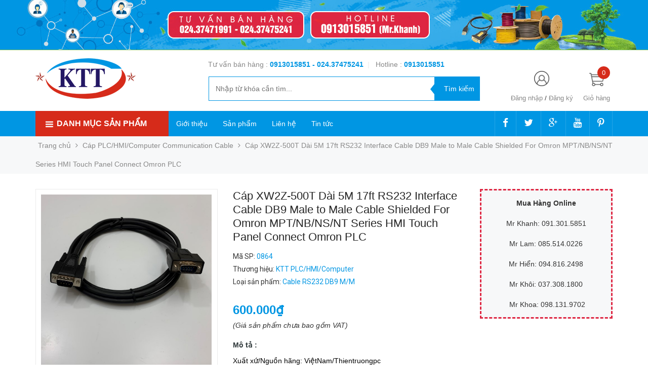

--- FILE ---
content_type: text/html; charset=utf-8
request_url: https://thientruongpc.vn/cap-xw2z-500t-dai-5m-17ft-rs232-interface-cable-db9-male-to-male-cable-shielded-for-omron-mpt-nb-ns-nt-series-hmi-touch-panel-connect-omron-plc
body_size: 59452
content:
<!DOCTYPE html>
<head lang="vi">

	<meta http-equiv="content-Type" content="text/html; charset=utf-8"/>

	<meta name="viewport" content="width=device-width, initial-scale=1, maximum-scale=1">			
	<title>
		Cáp XW2Z-500T Dài 5M 17ft RS232 Interface Cable DB9 Male to Male Cable Shielded For Omron MPT/NB/NS/NT Series HMI Touch Panel Connect Omron PLC 
		
				
	</title>

	
	<meta name="description" content="C&#225;p kết nối EA-3CBL RS232C DB15 15Pin D-SUB Male to RJ12 6P6C Male For C-more HMI Touch Panel v&#224; PLC DL05, DL06, DL105, DL205, DL350, DL450, H2-WINPLC PLC d&#224;i 5M Model:EA-3CBL Connector(s) Connector A 1 – RJ12(6Pin)Male Connector B 1 – RS232C DB15 15Pin D-SUB Male Length 5M C&#225;p d&#249;ng điều khiển m&#224;n h&#236;nh cảm ứng PLC">
	
	<!-- Product meta ================================================== -->
	

  <meta property="og:type" content="product">
  <meta property="og:title" content="Cáp XW2Z-500T Dài 5M 17ft RS232 Interface Cable DB9 Male to Male Cable Shielded For Omron MPT/NB/NS/NT Series HMI Touch Panel Connect Omron PLC">
  
    <meta property="og:image" content="http://bizweb.dktcdn.net/thumb/grande/100/342/841/products/img-e8951-1-8d31aa8c-361b-46ea-a0ed-a22e73476d58.jpg?v=1693390684787">
    <meta property="og:image:secure_url" content="https://bizweb.dktcdn.net/thumb/grande/100/342/841/products/img-e8951-1-8d31aa8c-361b-46ea-a0ed-a22e73476d58.jpg?v=1693390684787">
  
  <meta property="og:price:amount" content="600.000">
  <meta property="og:price:currency" content="VND">

<meta property="og:description" content="Cáp kết nối EA-3CBL RS232C DB15 15Pin D-SUB Male to RJ12 6P6C Male For C-more HMI Touch Panel và PLC DL05, DL06, DL105, DL205, DL350, DL450, H2-WINPLC PLC dài 5M Model:EA-3CBL Connector(s) Connector A 1 – RJ12(6Pin)Male Connector B 1 – RS232C DB15 15Pin D-SUB Male Length 5M Cáp dùng điều khiển màn hình cảm ứng PLC">
<meta property="og:url" content="https://thientruongpc.vn/cap-xw2z-500t-dai-5m-17ft-rs232-interface-cable-db9-male-to-male-cable-shielded-for-omron-mpt-nb-ns-nt-series-hmi-touch-panel-connect-omron-plc">
<meta property="og:site_name" content="Thiên Trường PC">
	<!-- Helpers ================================================== -->
	<link rel="canonical" href="https://thientruongpc.vn/cap-xw2z-500t-dai-5m-17ft-rs232-interface-cable-db9-male-to-male-cable-shielded-for-omron-mpt-nb-ns-nt-series-hmi-touch-panel-connect-omron-plc"/>
	<meta name='revisit-after' content='1 days' />
	<meta name="robots" content="noodp,index,follow" />
	<meta name="keywords" content="Thiên Trường PC">

	<!-- Favicon -->
	<link rel="icon" href="//bizweb.dktcdn.net/100/342/841/themes/701934/assets/favicon.png?1753872754538" type="image/x-icon" />
	<!-- Scripts -->
	<script src="//cdnjs.cloudflare.com/ajax/libs/jquery/1.12.2/jquery.min.js"></script>

  
	<!-- Styles -->

	<!-- Header hook for plugins ================================================== -->
	<script>
	var Bizweb = Bizweb || {};
	Bizweb.store = 'thientruongpc.mysapo.net';
	Bizweb.id = 342841;
	Bizweb.theme = {"id":701934,"name":"Golden Mart","role":"main"};
	Bizweb.template = 'product';
	if(!Bizweb.fbEventId)  Bizweb.fbEventId = 'xxxxxxxx-xxxx-4xxx-yxxx-xxxxxxxxxxxx'.replace(/[xy]/g, function (c) {
	var r = Math.random() * 16 | 0, v = c == 'x' ? r : (r & 0x3 | 0x8);
				return v.toString(16);
			});		
</script>
<script>
	(function () {
		function asyncLoad() {
			var urls = ["https://googleshopping.sapoapps.vn/conversion-tracker/global-tag/1569.js?store=thientruongpc.mysapo.net","https://googleshopping.sapoapps.vn/conversion-tracker/event-tag/1569.js?store=thientruongpc.mysapo.net","//productreviews.sapoapps.vn/assets/js/productreviews.min.js?store=thientruongpc.mysapo.net","https://google-shopping.sapoapps.vn/conversion-tracker/global-tag/2341.js?store=thientruongpc.mysapo.net","https://google-shopping.sapoapps.vn/conversion-tracker/event-tag/2341.js?store=thientruongpc.mysapo.net"];
			for (var i = 0; i < urls.length; i++) {
				var s = document.createElement('script');
				s.type = 'text/javascript';
				s.async = true;
				s.src = urls[i];
				var x = document.getElementsByTagName('script')[0];
				x.parentNode.insertBefore(s, x);
			}
		};
		window.attachEvent ? window.attachEvent('onload', asyncLoad) : window.addEventListener('load', asyncLoad, false);
	})();
</script>


<script>
	window.BizwebAnalytics = window.BizwebAnalytics || {};
	window.BizwebAnalytics.meta = window.BizwebAnalytics.meta || {};
	window.BizwebAnalytics.meta.currency = 'VND';
	window.BizwebAnalytics.tracking_url = '/s';

	var meta = {};
	
	meta.product = {"id": 13938861, "vendor": "KTT PLC/HMI/Computer", "name": "Cáp XW2Z-500T Dài 5M 17ft RS232 Interface Cable DB9 Male to Male Cable Shielded For Omron MPT/NB/NS/NT Series HMI Touch Panel Connect Omron PLC",
	"type": "Cable RS232 DB9 M/M", "price": 600000 };
	
	
	for (var attr in meta) {
	window.BizwebAnalytics.meta[attr] = meta[attr];
	}
</script>

	
		<script src="/dist/js/stats.min.js?v=96f2ff2"></script>
	












	
		
	
	
	<script src="//bizweb.dktcdn.net/100/342/841/themes/701934/assets/jquery.elevatezoom308.min.js?1753872754538" type="text/javascript"></script>
	<script src="//bizweb.dktcdn.net/100/342/841/themes/701934/assets/owl_product_details.js?1753872754538" type="text/javascript"></script>
	
	<link href="//bizweb.dktcdn.net/100/342/841/themes/701934/assets/popup_cart_desktop.css?1753872754538" rel="stylesheet" type="text/css" media="all" />
	<link href="//bizweb.dktcdn.net/100/342/841/themes/701934/assets/bootstrap.min.css?1753872754538" rel="stylesheet" type="text/css" media="all" />
	<link href="//cdnjs.cloudflare.com/ajax/libs/owl-carousel/1.3.3/owl.carousel.css" rel="stylesheet" type="text/css" media="all" />
	<link href="//cdnjs.cloudflare.com/ajax/libs/owl-carousel/1.3.3/owl.theme.min.css" rel="stylesheet" type="text/css" media="all" />
	
	<link href="https://fonts.googleapis.com/css?family=Open+Sans+Condensed:300|Open+Sans:400,700|Roboto" rel="stylesheet">
	<link rel="stylesheet" href="//maxcdn.bootstrapcdn.com/font-awesome/4.3.0/css/font-awesome.min.css">
	<link href="//bizweb.dktcdn.net/100/342/841/themes/701934/assets/jgrowl.css?1753872754538" rel="stylesheet" type="text/css" media="all" />

	<link href="//bizweb.dktcdn.net/100/342/841/themes/701934/assets/style.css?1753872754538" rel="stylesheet" type="text/css" media="all" />
	<link href="//bizweb.dktcdn.net/100/342/841/themes/701934/assets/style_update.scss.css?1753872754538" rel="stylesheet" type="text/css" media="all" />

	

	<script>var ProductReviewsAppUtil=ProductReviewsAppUtil || {};</script>
</head>
<body id="home" class="cms-index-index cms-home-page" >  
	<div id="OpacityPage"></div>
<div id="menu-mobile-display"  class="hidden menu-mobile hidden-lg-up">
	<div class="content-menu">
		<div class="title-menu-mobile">
			<a href="/">Thiên Trường PC</a>
			<div class="sign-mobile">
				
				<span>
					<i class="fa fa-sign-in" aria-hidden="true"></i>
					<a href="/account/login" id="customer_login_link">Đăng nhập</a>
				</span>
				<br>
				<span>
					<i class="fa fa-user" aria-hidden="true"></i>
					<a href="/account/register" id="customer_register_link">Tạo tài khoản</a>
				</span>
				
			</div>
		</div>
		<div class="ft-menu-mobile">
			<ul>
				
				<li class="level0 level-top parent"><a href="/">Trang chủ</a></li>
				
				<li class="level0 level-top parent"><a href="/gioi-thieu">Giới thiệu</a></li>
				
				<li class="level0 level-top parent"><a href="/collections/all">Sản phẩm</a></li>
				
				<li class="level0 level-top parent"><a href="/lien-he">Liên hệ</a></li>
				
				<li class="level0 level-top parent"><a href="/tin-tuc">Tin tức</a></li>
				
			</ul>
		</div>
		<div class="navigation">
			<ul id="Mobile_menu" class="topnavmobile">


				<!-- link collection -->
				
				
				<li class="level0 level-top parent"><a href="/thiet-bi-mang-network">Thiết Bị Mạng Network</a>
					<ul class="level0" style="display:none;">
						
						
						<li class="level1"> <a href="/thanh-quan-ly-cap"> <span>Thanh Quản Lý Cáp</span> </a></li>
						
						
						
						<li class="level1"> <a href="/cap-dieu-khien-cisco-systems"> <span>Cáp Điều Khiển Cisco Systems</span> </a></li>
						
						
						
						<li class="level1"> <a href="/day-mang-ethernet-network"> <span>Dây Mạng Ethernet Network</span> </a>
							<ul class="level1" style="display:none;">
								
								
								<li class="level2"><a href="/day-mang-cat5e-ethernet-network-cable"><span>Dây Mạng CAT5E Ethernet Network Cable</span></a>
									<ul class="level2" style="display:none;">
										
									</ul>
								</li>
								
								
								
								<li class="level2"><a href="/day-mang-cat6-ethernet-network-cable"><span>Dây Mạng CAT6 Ethernet Network Cable</span></a>
									<ul class="level2" style="display:none;">
										
									</ul>
								</li>
								
								
								
								<li class="level2"><a href="/day-mang-cat7-ethernet-network-cable"><span>Dây Mạng CAT7 Ethernet Network Cable</span></a>
									<ul class="level2" style="display:none;">
										
									</ul>
								</li>
								
								
								
								<li class="level2"><a href="/day-mang-det-ethernet-network-flat-cable"><span>Dây Mạng Dẹt Ethernet Network Flat Cable</span></a>
									<ul class="level2" style="display:none;">
										
									</ul>
								</li>
								
								
								
								<li class="level2"><a href="/day-mang-cat6a-ethernet-network-cable"><span>Dây Mạng CAT6A Ethernet Network Cable</span></a>
									<ul class="level2" style="display:none;">
										
									</ul>
								</li>
								
								
							</ul>
						</li>
						
						
						
						<li class="level1"> <a href="/cap-nhay-patch-cord"> <span>Cáp Nhẩy Patch Cord</span> </a>
							<ul class="level1" style="display:none;">
								
								
								<li class="level2"><a href="/cap-cat5e-ethernet-patch-cord"><span>Cáp Cat5E Ethernet Patch Cord</span></a>
									<ul class="level2" style="display:none;">
										
									</ul>
								</li>
								
								
								
								<li class="level2"><a href="/cap-cat6-ethernet-patch-cord"><span>Cáp Cat6 Ethernet Patch Cord</span></a>
									<ul class="level2" style="display:none;">
										
									</ul>
								</li>
								
								
								
								<li class="level2"><a href="/cap-cat6a-ethernet-patch-cord"><span>Cáp Cat6A Ethernet Patch Cord</span></a>
									<ul class="level2" style="display:none;">
										
									</ul>
								</li>
								
								
								
								<li class="level2"><a href="/cap-cat7-ethernet-patch-cord"><span>Cáp Cat7 Ethernet Patch Cord</span></a>
									<ul class="level2" style="display:none;">
										
									</ul>
								</li>
								
								
								
								<li class="level2"><a href="/cap-cat3-telephone-patch-cord-rj11-rj12"><span>Cáp Cat3 Telephone Patch Cord RJ11 RJ12</span></a>
									<ul class="level2" style="display:none;">
										
									</ul>
								</li>
								
								
								
								<li class="level2"><a href="/cap-ethernet-patch-cord-rj50-10pin"><span>Cáp Ethernet Patch Cord RJ50 10Pin</span></a>
									<ul class="level2" style="display:none;">
										
									</ul>
								</li>
								
								
								
								<li class="level2"><a href="/ca-p-ma-ng-chua-n-che-o-patch-cord-crossover-cable"><span>Cáp Mạng Chuẩn Chéo Patch Cord Crossover Cable</span></a>
									<ul class="level2" style="display:none;">
										
									</ul>
								</li>
								
								
								
								<li class="level2"><a href="/ca-p-ma-ng-det-patch-cord-flat-cable"><span>Cáp Mạng Dẹt Patch Cord Flat Cable</span></a>
									<ul class="level2" style="display:none;">
										
									</ul>
								</li>
								
								
							</ul>
						</li>
						
						
						
						<li class="level1"> <a href="/dung-cu-lam-mang"> <span>Dụng Cụ Làm Mạng</span> </a></li>
						
						
						
						<li class="level1"> <a href="/bo-wallplate-network-phone"> <span>Bộ WallPlate Network Phone</span> </a>
							<ul class="level1" style="display:none;">
								
								
								<li class="level2"><a href="/hop-dau-day-cap-dien-thoai"><span>Hộp Đấu Dây Cáp Điện Thoại</span></a>
									<ul class="level2" style="display:none;">
										
									</ul>
								</li>
								
								
							</ul>
						</li>
						
						
						
						<li class="level1"> <a href="/bang-cuon-bo-cap-velcro-brand-one-wra-roll"> <span>Băng Cuộn Bó Cáp VELCRO BRAND ONE-WRA Roll</span> </a></li>
						
						
						
						<li class="level1"> <a href="/dau-bam-mang-rj45-network-lan"> <span>Đầu Bấm Mạng RJ45 Network LAN</span> </a></li>
						
						
						
						<li class="level1"> <a href="/patch-panel-rack-mount-network"> <span>Patch Panel Rack Mount Network</span> </a></li>
						
						
						
						<li class="level1"> <a href="/networks-access-point"> <span>Networks Access Point</span> </a>
							<ul class="level1" style="display:none;">
								
								
								<li class="level2"><a href="/access-point-intdoor"><span>Access Point Intdoor</span></a>
									<ul class="level2" style="display:none;">
										
									</ul>
								</li>
								
								
								
								<li class="level2"><a href="/access-point-outdoor"><span>Access Point Outdoor</span></a>
									<ul class="level2" style="display:none;">
										
									</ul>
								</li>
								
								
								
								<li class="level2"><a href="/access-wireless-card"><span>Access Wireless Card</span></a>
									<ul class="level2" style="display:none;">
										
									</ul>
								</li>
								
								
							</ul>
						</li>
						
						
						
						<li class="level1"> <a href="/thiet-bi-mang-cap-quang-optical-networking"> <span>Thiết Bị Mạng Cáp Quang Optical Networking</span> </a>
							<ul class="level1" style="display:none;">
								
								
								<li class="level2"><a href="/day-cap-quang-fiber-optical-cable"><span>Dây Cáp Quang Fiber Optical Cable</span></a>
									<ul class="level2" style="display:none;">
										
									</ul>
								</li>
								
								
								
								<li class="level2"><a href="/day-nhay-quang-singlemode-fiber-optic-cable"><span>Dây Nhẩy Quang Singlemode Fiber Optic Cable</span></a>
									<ul class="level2" style="display:none;">
										
									</ul>
								</li>
								
								
								
								<li class="level2"><a href="/day-nhay-quang-multimode-fiber-optic-cable"><span>Dây Nhẩy Quang Multimode Fiber Optic Cable</span></a>
									<ul class="level2" style="display:none;">
										
									</ul>
								</li>
								
								
								
								<li class="level2"><a href="/tu-phoi-quang-odf-optical-distribution-frames"><span>TỦ PHỐI QUANG ODF Optical Distribution Frames</span></a>
									<ul class="level2" style="display:none;">
										
									</ul>
								</li>
								
								
								
								<li class="level2"><a href="/bo-chuyen-doi-quang-dien-fiber-optical-media-converter"><span>Bộ Chuyển Đổi Quang Điện Fiber Optical Media Converter</span></a>
									<ul class="level2" style="display:none;">
										
									</ul>
								</li>
								
								
								
								<li class="level2"><a href="/bo-thu-phat-video-quang-video-fiber-optic-media-converters"><span>Bộ Thu Phát Video Quang Video Fiber Optic Media Converters</span></a>
									<ul class="level2" style="display:none;">
										
									</ul>
								</li>
								
								
								
								<li class="level2"><a href="/mang-xong-quang-horizontal-fiber-optic"><span>Măng Xông Quang Horizontal Fiber Optic</span></a>
									<ul class="level2" style="display:none;">
										
									</ul>
								</li>
								
								
								
								<li class="level2"><a href="/bo-treo-neo-cap-quang-adss-cable-fittings"><span>Bộ Treo Néo Cáp Quang ADSS Cable Fittings</span></a>
									<ul class="level2" style="display:none;">
										
									</ul>
								</li>
								
								
								
								<li class="level2"><a href="/module-quang-optical-network"><span>Module Quang Optical Network</span></a>
									<ul class="level2" style="display:none;">
										
									</ul>
								</li>
								
								
								
								<li class="level2"><a href="/phu-kien-quang-optical-fiber-accessories-network"><span>Phụ Kiện Quang Optical Fiber Accessories Network</span></a>
									<ul class="level2" style="display:none;">
										
									</ul>
								</li>
								
								
							</ul>
						</li>
						
						
						
						<li class="level1"> <a href="/cap-dieu-khien-huawei-console-cable"> <span>Cáp Điều Khiển Huawei Console Cable</span> </a></li>
						
						
						
						<li class="level1"> <a href="/cap-ket-noi-vien-thong-nokia-siemens-networks"> <span>Cáp Kêt Nối Viễn Thông Nokia Siemens Networks</span> </a></li>
						
						
						
						<li class="level1"> <a href="/thiet-bi-chong-set-lan-truyen"> <span>Thiết Bị Chống Sét Lan Truyền</span> </a></li>
						
						
						
						<li class="level1"> <a href="/network-switch"> <span>Network Switch</span> </a></li>
						
						
						
						<li class="level1"> <a href="/dau-boc-mang-plug-boot-boot-color"> <span>Đầu Bọc Mạng Plug Boot Boot Color</span> </a></li>
						
						
						
						<li class="level1"> <a href="/tu-mang-server-rack-cabinet"> <span>Tủ Mạng Server Rack Cabinet</span> </a></li>
						
						
					</ul>
				</li>
				
				
				
				<li class="level0 level-top parent"><a href="/day-nguon-ac-power-cord">Dây Nguồn AC Power Cord</a>
					<ul class="level0" style="display:none;">
						
						
						<li class="level1"> <a href="/bo-luu-dien-ups"> <span>Bộ Lưu Điện UPS</span> </a>
							<ul class="level1" style="display:none;">
								
								
								<li class="level2"><a href="/cap-dieu-khien-apc-schneider-ups-va-apc-metered-rack-pdu"><span>Cáp Điều Khiển APC Schneider UPS Và APC Metered Rack PDU</span></a>
									<ul class="level2" style="display:none;">
										
									</ul>
								</li>
								
								
								
								<li class="level2"><a href="/cap-dieu-khien-emerson-liebert-ups-va-emerson-liebert-metered-rack-pdu"><span>Cáp Điều Khiển EMERSON LIEBERT UPS Và EMERSON LIEBERT Metered Rack PDU</span></a>
									<ul class="level2" style="display:none;">
										
									</ul>
								</li>
								
								
								
								<li class="level2"><a href="/cap-dieu-khien-eaton-ups-va-eaton-metered-rack-pdu"><span>Cáp Điều Khiển Eaton UPS Và Eaton Metered Rack PDU</span></a>
									<ul class="level2" style="display:none;">
										
									</ul>
								</li>
								
								
								
								<li class="level2"><a href="/bo-luu-dien-apc-ups-schneider-electric"><span>Bộ Lưu Điện APC UPS Schneider Electric</span></a>
									<ul class="level2" style="display:none;">
										
									</ul>
								</li>
								
								
								
								<li class="level2"><a href="/bo-luu-dien-ups-emerson-liebert"><span>Bộ Lưu Điện UPS EMERSON LIEBERT</span></a>
									<ul class="level2" style="display:none;">
										
									</ul>
								</li>
								
								
							</ul>
						</li>
						
						
						
						<li class="level1"> <a href="/rac-chuyen-nguon-ac-power-plug-adapter"> <span>Rắc Chuyển Nguồn AC Power Plug Adapter</span> </a>
							<ul class="level1" style="display:none;">
								
								
								<li class="level2"><a href="/rac-dau-dien-power-strip-rack-pdu-commando-plug-socket"><span>Rắc Đấu Điện Power Strip Rack PDU Commando Plug Socket</span></a>
									<ul class="level2" style="display:none;">
										
									</ul>
								</li>
								
								
							</ul>
						</li>
						
						
						
						<li class="level1"> <a href="/day-nguon-3-chau-co-cau-chi-ac-power-cord-uk-bs1363-iec60320-c13"> <span>Dây Nguồn 3 Chấu Có Cầu Chì AC Power Cord UK BS1363 IEC60320 C13</span> </a>
							<ul class="level1" style="display:none;">
								
								
								<li class="level2"><a href="/day-nguon-uk-plug-bs1363-to-right-angle-c13"><span>Dây nguồn UK Plug BS1363 to Right Angle C13</span></a>
									<ul class="level2" style="display:none;">
										
									</ul>
								</li>
								
								
							</ul>
						</li>
						
						
						
						<li class="level1"> <a href="/day-nguon-so-8-ac-power-cord-iec320-c7"> <span>Dây Nguồn Số 8 AC Power Cord IEC320 C7</span> </a></li>
						
						
						
						<li class="level1"> <a href="/day-nguon-2-chan-tron-viet-nam-korea-ac-power-cord-iec60320-c13"> <span>Dây nguồn 2 chân tròn Việt Nam Korea AC Power Cord  IEC60320 C13</span> </a>
							<ul class="level1" style="display:none;">
								
								
								<li class="level2"><a href="/day-nguon-chan-cam-thang-cee-7-7-euro-schuko-to-iec60320-c13"><span>Dây Nguồn Chân Cắm Thẳng CEE 7/7 EURO SCHUKO to IEC60320 C13</span></a>
									<ul class="level2" style="display:none;">
										
									</ul>
								</li>
								
								
								
								<li class="level2"><a href="/day-nguon-2-chan-tron-chu-l-vuong-goc-90-do-iec60320-c13"><span>Dây nguồn 2 chân tròn chữ L vuông góc 90 độ IEC60320 C13</span></a>
									<ul class="level2" style="display:none;">
										
									</ul>
								</li>
								
								
								
								<li class="level2"><a href="/day-nguon-2-chan-tron-vong-goc-o-dien-90-do-chu-l-iec60320-c13"><span>Dây nguồn 2 chân tròn vông góc ổ điện 90 độ chữ L IEC60320 C13</span></a>
									<ul class="level2" style="display:none;">
										
									</ul>
								</li>
								
								
							</ul>
						</li>
						
						
						
						<li class="level1"> <a href="/day-nguon-3-chan-2-det-1-tron-ac-power-cord-japan-jis-8303-to-c13"> <span>Dây Nguồn 3 Chân 2 Dẹt 1 Tròn AC Power Cord  Japan JIS 8303 to C13</span> </a>
							<ul class="level1" style="display:none;">
								
								
								<li class="level2"><a href="/day-nguon-japan-pse-jet-to-c13"><span>Dây Nguồn Japan PSE JET to C13</span></a>
									<ul class="level2" style="display:none;">
										
									</ul>
								</li>
								
								
							</ul>
						</li>
						
						
						
						<li class="level1"> <a href="/day-nguon-3-chan-2-det-1-tron-ac-power-cord-usa-nema5-15p-to-c13"> <span>Dây Nguồn 3 Chân 2 Dẹt 1 Tròn AC Power Cord USA NEMA5-15P to C13</span> </a>
							<ul class="level1" style="display:none;">
								
								
								<li class="level2"><a href="/day-nguon-5-15p-to-c13-power-cords-10a"><span>Dây Nguồn 5-15P to C13 Power Cords 10A</span></a>
									<ul class="level2" style="display:none;">
										
									</ul>
								</li>
								
								
								
								<li class="level2"><a href="/day-nguon-5-15p-to-c13-power-cords-12a"><span>Dây Nguồn 5-15P to C13 Power Cords 12A</span></a>
									<ul class="level2" style="display:none;">
										
									</ul>
								</li>
								
								
								
								<li class="level2"><a href="/day-nguon-5-15p-to-c13-power-cords-13a"><span>Dây Nguồn 5-15P to C13 Power Cords 13A</span></a>
									<ul class="level2" style="display:none;">
										
									</ul>
								</li>
								
								
								
								<li class="level2"><a href="/day-nguon-5-15p-to-c13-power-cords-15a"><span>Dây Nguồn 5-15P to C13 Power Cords 15A</span></a>
									<ul class="level2" style="display:none;">
										
									</ul>
								</li>
								
								
								
								<li class="level2"><a href="/day-nguon-left-right-angle-nema-5-15p-to-c13"><span>Dây Nguồn Left Right Angle NEMA 5-15P to C13</span></a>
									<ul class="level2" style="display:none;">
										
									</ul>
								</li>
								
								
							</ul>
						</li>
						
						
						
						<li class="level1"> <a href="/day-nguon-3-chan-det-tam-giac-china-australia-ac-power-cord-gb2099-to-c13"> <span>Dây Nguồn 3 Chân Dẹt Tam Giác China & Australia AC Power Cord GB2099 to C13</span> </a></li>
						
						
						
						<li class="level1"> <a href="/day-nguon-ac-power-cord-iec60320-c15"> <span>Dây Nguồn AC Power Cord IEC60320 C15</span> </a></li>
						
						
						
						<li class="level1"> <a href="/day-nguon-may-chu-server-computer-ac-power-cord-servers-iec60320-c19"> <span>Dây Nguồn Máy Chủ Server Computer AC Power Cord Servers IEC60320 C19</span> </a></li>
						
						
						
						<li class="level1"> <a href="/day-nguon-ac-power-cord-iec60320-c13-to-c14"> <span>Dây Nguồn AC Power Cord  IEC60320 C13 to C14</span> </a>
							<ul class="level1" style="display:none;">
								
								
								<li class="level2"><a href="/day-nguon-c14-to-c13-10a"><span>Dây nguồn C14 to C13 10A</span></a>
									<ul class="level2" style="display:none;">
										
									</ul>
								</li>
								
								
								
								<li class="level2"><a href="/day-nguon-c14-to-c13-13a"><span>Dây nguồn C14 to C13 13A</span></a>
									<ul class="level2" style="display:none;">
										
									</ul>
								</li>
								
								
								
								<li class="level2"><a href="/day-nguon-chot-lay-c14-to-c13-locking-iec"><span>Dây nguồn chốt lẫy C14 to C13 Locking IEC</span></a>
									<ul class="level2" style="display:none;">
										
									</ul>
								</li>
								
								
								
								<li class="level2"><a href="/day-nguon-chu-l-90-do-c13-right-angle-to-c14"><span>Dây nguồn chữ L 90 độ C13 Right Angle to C14</span></a>
									<ul class="level2" style="display:none;">
										
									</ul>
								</li>
								
								
								
								<li class="level2"><a href="/day-nguon-chu-l-90-do-c14-right-angle-to-c13"><span>Dây nguồn chữ L 90 độ C14 Right Angle to C13</span></a>
									<ul class="level2" style="display:none;">
										
									</ul>
								</li>
								
								
								
								<li class="level2"><a href="/day-nguon-c14-to-c13-15a"><span>Dây nguồn C14 to C13 15A</span></a>
									<ul class="level2" style="display:none;">
										
									</ul>
								</li>
								
								
							</ul>
						</li>
						
						
						
						<li class="level1"> <a href="/day-nguon-may-chu-server-computer-ac-power-cord-iec60320-c19-to-c20"> <span>Dây Nguồn Máy Chủ Server Computer AC Power Cord  IEC60320 C19 to C20</span> </a></li>
						
						
						
						<li class="level1"> <a href="/day-nguon-ac-power-cord-iec60320-c14-to-c15"> <span>Dây Nguồn AC Power Cord  IEC60320 C14 to C15</span> </a></li>
						
						
						
						<li class="level1"> <a href="/day-nguon-c14-to-c19-power-cords"> <span>Dây Nguồn C14 to C19 Power Cords</span> </a></li>
						
						
						
						<li class="level1"> <a href="/day-nguon-c20-to-c13-power-cords"> <span>Dây Nguồn C20 to C13 Power Cords</span> </a></li>
						
						
						
						<li class="level1"> <a href="/day-nguon-c20-to-c15-power-cords"> <span>Dây Nguồn C20 to C15 Power Cords</span> </a></li>
						
						
						
						<li class="level1"> <a href="/day-nguon-c20-to-c21-power-cords"> <span>Dây Nguồn C20 to C21 Power Cords</span> </a></li>
						
						
						
						<li class="level1"> <a href="/day-nguon-iec-60309-power-cords"> <span>Dây Nguồn IEC 60309 Power Cords</span> </a></li>
						
						
						
						<li class="level1"> <a href="/day-nguon-india-is16a3-to-c13-power-cords"> <span>Dây Nguồn India IS16A3 to C13 Power Cords</span> </a></li>
						
						
						
						<li class="level1"> <a href="/thanh-phan-phoi-nguon-pdu-power-distribution-units-rack"> <span>Thanh Phân Phối Nguồn PDU Power Distribution Units Rack</span> </a>
							<ul class="level1" style="display:none;">
								
								
								<li class="level2"><a href="/pdu-rack-mount-c13-socket"><span>PDU Rack Mount C13 Socket</span></a>
									<ul class="level2" style="display:none;">
										
										<li class="level3"><a href="/pdu-c13-socket-to-c14-plug-input-with"><span>PDU C13 Socket to C14 Plug Input With</span></a></li>
										
										<li class="level3"><a href="/pdu-c13-socket-to-c20-plug-input-with"><span>PDU C13 Socket to C20 Plug Input With</span></a></li>
										
										<li class="level3"><a href="/pdu-c13-socket-to-schuko-cee7-euro-plug-input-with"><span>PDU C13 Socket to Schuko CEE7 Euro Plug Input With</span></a></li>
										
										<li class="level3"><a href="/pdu-c13-socket-to-nema-5-15p-plug-input-with"><span>PDU C13 Socket to NEMA 5-15P Plug Input With</span></a></li>
										
										<li class="level3"><a href="/pdu-c13-socket-to-uk-3-pin-plug-input-with"><span>PDU C13 Socket to UK 3 Pin Plug Input With</span></a></li>
										
										<li class="level3"><a href="/pdu-c13-socket-to-australia-china-plug-input-with"><span>PDU C13 Socket to Australia & China Plug Input With</span></a></li>
										
										<li class="level3"><a href="/pdu-c13-socket-to-commando-socket-plug-input-with"><span>PDU C13 Socket to Commando Socket Plug Input With</span></a></li>
										
									</ul>
								</li>
								
								
								
								<li class="level2"><a href="/pdu-rack-mount-c19-socket"><span>PDU Rack Mount C19 Socket</span></a>
									<ul class="level2" style="display:none;">
										
									</ul>
								</li>
								
								
								
								<li class="level2"><a href="/pdu-rack-mount-universal-uk-socket"><span>PDU Rack Mount Universal UK Socket</span></a>
									<ul class="level2" style="display:none;">
										
										<li class="level3"><a href="/pdu-universal-to-uk-3-pin-plug-input-with"><span>PDU Universal to UK 3 Pin Plug Input With</span></a></li>
										
										<li class="level3"><a href="/pdu-universal-to-nema-5-15p-plug-input-with"><span>PDU Universal to NEMA 5-15P Plug Input With</span></a></li>
										
										<li class="level3"><a href="/pdu-universal-to-schuko-cee7-euro-plug-input-with"><span>PDU Universal to Schuko CEE7 Euro Plug Input With</span></a></li>
										
										<li class="level3"><a href="/pdu-universal-to-australia-china-plug-input-with"><span>PDU Universal to Australia & China Plug Input With</span></a></li>
										
										<li class="level3"><a href="/pdu-universal-to-c14-plug-input-with"><span>PDU Universal to C14 Plug Input With</span></a></li>
										
										<li class="level3"><a href="/pdu-universal-to-c20-plug-input-with"><span>PDU Universal to C20 Plug Input With</span></a></li>
										
										<li class="level3"><a href="/pdu-universal-to-commando-socket-plug-input-with"><span>PDU Universal to Commando Socket Plug Input With</span></a></li>
										
									</ul>
								</li>
								
								
								
								<li class="level2"><a href="/pdu-with-c13-and-c19-outlets-rack-mount"><span>PDU With C13 And C19 Outlets Rack Mount</span></a>
									<ul class="level2" style="display:none;">
										
									</ul>
								</li>
								
								
							</ul>
						</li>
						
						
						
						<li class="level1"> <a href="/cap-nguon-cam-trong-cho-may-tinh"> <span>Cáp nguồn cắm trong cho máy tính</span> </a></li>
						
						
						
						<li class="level1"> <a href="/day-nguon-ac-power-cord-iec60320-c5"> <span>Dây Nguồn AC Power Cord IEC60320 C5</span> </a></li>
						
						
						
						<li class="level1"> <a href="/day-dau-cap-dien-pdu-circuit-breaker-cable"> <span>Dây Đấu Cáp Điện PDU Circuit Breaker Cable</span> </a></li>
						
						
						
						<li class="level1"> <a href="/dong-ho-do-dong-dien-ampe-ke"> <span>Đồng Hồ Đo Dòng Điện Ampe Kế</span> </a></li>
						
						
						
						<li class="level1"> <a href="/tiep-dia-wrist-strap-ground-cord"> <span>Tiếp Địa Wrist Strap Ground Cord</span> </a></li>
						
						
						
						<li class="level1"> <a href="/day-nguon-chia-chu-y-type-splitter-power-cord"> <span>Dây Nguồn Chia Chữ Y Type Splitter Power Cord</span> </a></li>
						
						
						
						<li class="level1"> <a href="/day-nguon-mo-rong-ac-dc-power-extension-cable"> <span>Dây Nguồn Mở Rộng AC DC Power Extension Cable</span> </a></li>
						
						
						
						<li class="level1"> <a href="/day-nguon-cisco-power-cord"> <span>Dây Nguồn Cisco Power Cord</span> </a></li>
						
						
						
						<li class="level1"> <a href="/day-nguon-hpe-aruba-power-cord"> <span>Dây Nguồn HPE Aruba Power Cord</span> </a></li>
						
						
						
						<li class="level1"> <a href="/day-nguon-apc-power-cord"> <span>Dây Nguồn APC Power Cord</span> </a></li>
						
						
					</ul>
				</li>
				
				
				
				<li class="level0 level-top parent"><a href="/day-cap-computer">Dây Cáp Computer</a>
					<ul class="level0" style="display:none;">
						
						
						<li class="level1"> <a href="/chuyen-doi-rs232-rs422-rs485-converter"> <span>Chuyển Đổi RS232 RS422 RS485 Converter</span> </a></li>
						
						
						
						<li class="level1"> <a href="/cap-ket-noi-chuan-scsi"> <span>Cáp Kết Nối Chuẩn SCSI</span> </a>
							<ul class="level1" style="display:none;">
								
								
								<li class="level2"><a href="/cap-idc-flat-ribbon-cable"><span>Cáp IDC Flat Ribbon Cable</span></a>
									<ul class="level2" style="display:none;">
										
										<li class="level3"><a href="/cap-2-54mm-pitch-idc-ribbon-cable"><span>Cáp 2.54mm Pitch IDC Ribbon Cable</span></a></li>
										
										<li class="level3"><a href="/cap-2-0mm-pitch-idc-ribbon-cable"><span>Cáp 2.0mm Pitch IDC Ribbon Cable</span></a></li>
										
										<li class="level3"><a href="/cap-1-27mm-pitch-idc-ribbon-cable"><span>Cáp 1.27mm Pitch IDC Ribbon Cable</span></a></li>
										
										<li class="level3"><a href="/cap-cuon-flat-ribbon-data-cable"><span>Cáp Cuộn Flat Ribbon Data Cable</span></a></li>
										
										<li class="level3"><a href="/dau-bam-idc-connector-socket"><span>Đầu Bấm IDC Connector Socket</span></a></li>
										
									</ul>
								</li>
								
								
								
								<li class="level2"><a href="/cap-mdr-connector-cable"><span>Cáp MDR Connector Cable</span></a>
									<ul class="level2" style="display:none;">
										
									</ul>
								</li>
								
								
								
								<li class="level2"><a href="/cap-scsi-ii-iii-cable"><span>Cáp SCSI II III Cable</span></a>
									<ul class="level2" style="display:none;">
										
									</ul>
								</li>
								
								
							</ul>
						</li>
						
						
						
						<li class="level1"> <a href="/cap-rj9-rj11-rj45-rj48-rj50-to-rs232-db9-serial"> <span>Cáp RJ9 RJ11 RJ45 RJ48 RJ50 to RS232 DB9 Serial</span> </a></li>
						
						
						
						<li class="level1"> <a href="/cap-parallel-lpt-printer"> <span>Cáp Parallel LPT Printer</span> </a></li>
						
						
						
						<li class="level1"> <a href="/cap-ilda-laser"> <span>Cáp ILDA Laser</span> </a></li>
						
						
						
						<li class="level1"> <a href="/cap-noi-dai-cong-usb-extension"> <span>Cáp Nối Dài Cổng USB Extension</span> </a>
							<ul class="level1" style="display:none;">
								
								
								<li class="level2"><a href="/cap-usb-2-0-extension-cable-m-f"><span>Cáp USB 2.0 Extension Cable M-F</span></a>
									<ul class="level2" style="display:none;">
										
									</ul>
								</li>
								
								
							</ul>
						</li>
						
						
						
						<li class="level1"> <a href="/cap-ket-noi-may-quet-ma-vach"> <span>Cáp Kết Nối Máy Quét Mã Vạch</span> </a>
							<ul class="level1" style="display:none;">
								
								
								<li class="level2"><a href="/cap-dieu-khien-motorola-symbol-barcode-scanner"><span>Cáp Điều Khiển Motorola Symbol Barcode Scanner</span></a>
									<ul class="level2" style="display:none;">
										
									</ul>
								</li>
								
								
								
								<li class="level2"><a href="/cap-dieu-khien-barcode-scanners-honeywell"><span>Cáp Điều Khiển Barcode Scanners Honeywell</span></a>
									<ul class="level2" style="display:none;">
										
									</ul>
								</li>
								
								
								
								<li class="level2"><a href="/cap-dieu-khien-datalogic-barcode-scanner"><span>Cáp Điều Khiển Datalogic Barcode Scanner</span></a>
									<ul class="level2" style="display:none;">
										
									</ul>
								</li>
								
								
								
								<li class="level2"><a href="/cap-dieu-khien-cino-barcode-scanner"><span>Cáp Điều Khiển CINO Barcode Scanner</span></a>
									<ul class="level2" style="display:none;">
										
									</ul>
								</li>
								
								
								
								<li class="level2"><a href="/cap-dieu-khien-zebex-barcode-scanner"><span>Cáp Điều Khiển ZEBEX Barcode Scanner</span></a>
									<ul class="level2" style="display:none;">
										
									</ul>
								</li>
								
								
								
								<li class="level2"><a href="/cap-dieu-khien-newland-barcode-scanner"><span>Cáp Điều Khiển Newland Barcode Scanner</span></a>
									<ul class="level2" style="display:none;">
										
									</ul>
								</li>
								
								
								
								<li class="level2"><a href="/cap-dieu-khien-radall-barcode-scanner"><span>Cáp Điều Khiển RADALL Barcode Scanner</span></a>
									<ul class="level2" style="display:none;">
										
									</ul>
								</li>
								
								
								
								<li class="level2"><a href="/cap-dieu-khien-zebra-barcode-scanner"><span>Cáp Điều Khiển Zebra Barcode Scanner</span></a>
									<ul class="level2" style="display:none;">
										
									</ul>
								</li>
								
								
								
								<li class="level2"><a href="/cap-dieu-khien-winson-barcode-scanner"><span>Cáp Điều Khiển Winson Barcode Scanner</span></a>
									<ul class="level2" style="display:none;">
										
									</ul>
								</li>
								
								
								
								<li class="level2"><a href="/cap-dieu-khien-argox-barcode-scanner"><span>Cáp Điều Khiển Argox Barcode Scanner</span></a>
									<ul class="level2" style="display:none;">
										
									</ul>
								</li>
								
								
								
								<li class="level2"><a href="/cap-dieu-khien-scantech-libra-barcode-scanner"><span>Cáp Điều Khiển Scantech Libra Barcode Scanner</span></a>
									<ul class="level2" style="display:none;">
										
									</ul>
								</li>
								
								
								
								<li class="level2"><a href="/cap-dieu-khien-jadak-barcode-scanner"><span>Cáp Điều Khiển Jadak Barcode Scanner</span></a>
									<ul class="level2" style="display:none;">
										
									</ul>
								</li>
								
								
								
								<li class="level2"><a href="/cap-dieu-khien-cognex-dataman-barcode-scanner"><span>Cáp Điều Khiển COGNEX DATAMAN Barcode Scanner</span></a>
									<ul class="level2" style="display:none;">
										
									</ul>
								</li>
								
								
								
								<li class="level2"><a href="/cap-dieu-khien-rakinda-barcode-scanner"><span>Cáp Điều Khiển Rakinda Barcode Scanner</span></a>
									<ul class="level2" style="display:none;">
										
									</ul>
								</li>
								
								
								
								<li class="level2"><a href="/cap-dieu-khien-code-barcode-scanner"><span>Cáp Điều Khiển Code Barcode Scanner</span></a>
									<ul class="level2" style="display:none;">
										
									</ul>
								</li>
								
								
								
								<li class="level2"><a href="/cap-dieu-khien-solbar-barcode-scanner"><span>Cáp Điều Khiển SOLBAR Barcode Scanner</span></a>
									<ul class="level2" style="display:none;">
										
									</ul>
								</li>
								
								
								
								<li class="level2"><a href="/cap-microscan-microhawk-barcode-reader"><span>Cáp Microscan MicroHAWK Barcode Reader</span></a>
									<ul class="level2" style="display:none;">
										
									</ul>
								</li>
								
								
								
								<li class="level2"><a href="/cap-rjs-inspector-barcode"><span>Cáp RJS Inspector Barcode</span></a>
									<ul class="level2" style="display:none;">
										
									</ul>
								</li>
								
								
							</ul>
						</li>
						
						
						
						<li class="level1"> <a href="/cap-printers-scanners"> <span>Cáp Printers & Scanners</span> </a>
							<ul class="level1" style="display:none;">
								
								
								<li class="level2"><a href="/cap-usb-3-0-cable-connector-types"><span>Cáp USB 3.0 Cable Connector Types</span></a>
									<ul class="level2" style="display:none;">
										
										<li class="level3"><a href="/cap-usb-3-0-type-a-to-type-b-cable-connector-types"><span>Cáp USB 3.0 Type A to Type B Cable Connector Types</span></a></li>
										
										<li class="level3"><a href="/cap-usb-3-0-type-a-to-type-micro-b-cable-connector-types"><span>Cáp USB 3.0 Type A to Type Micro B Cable Connector Types</span></a></li>
										
										<li class="level3"><a href="/cap-usb-3-0-type-a-male-to-type-a-male-cable"><span>Cáp USB 3.0 Type A Male to Type A Male Cable</span></a></li>
										
									</ul>
								</li>
								
								
								
								<li class="level2"><a href="/cap-usb-2-0-cable-connector-types"><span>Cáp USB 2.0 Cable Connector Types</span></a>
									<ul class="level2" style="display:none;">
										
										<li class="level3"><a href="/cap-usb-2-0-type-a-to-type-b-cable-connector-types"><span>Cáp USB 2.0 Type A to Type B Cable Connector Types</span></a></li>
										
										<li class="level3"><a href="/cap-usb-2-0-type-a-male-to-type-a-male-cable"><span>Cáp USB 2.0 Type A Male to Type A Male Cable</span></a></li>
										
										<li class="level3"><a href="/cap-usb-2-0-type-a-male-to-to-micro-b-male-cable"><span>Cáp USB 2.0 Type A Male to to Micro B Male Cable</span></a></li>
										
										<li class="level3"><a href="/cap-usb-2-0-type-a-male-to-type-b-mini-male-cable"><span>Cáp USB 2.0 Type A Male to Type B Mini Male Cable</span></a></li>
										
									</ul>
								</li>
								
								
								
								<li class="level2"><a href="/cap-type-c-cable-connector-types"><span>Cáp Type-C Cable Connector Types</span></a>
									<ul class="level2" style="display:none;">
										
									</ul>
								</li>
								
								
							</ul>
						</li>
						
						
						
						<li class="level1"> <a href="/cap-rs232-serial-db9-to-db9"> <span>Cáp RS232 Serial DB9 to DB9</span> </a>
							<ul class="level1" style="display:none;">
								
								
								<li class="level2"><a href="/cap-rs232-straight-through-serial-cable-db9-to-db9"><span>Cáp RS232 Straight Through Serial Cable DB9 To DB9</span></a>
									<ul class="level2" style="display:none;">
										
									</ul>
								</li>
								
								
								
								<li class="level2"><a href="/cap-rs232-null-modem-crossover-serial-cable-db9-to-db9"><span>Cáp RS232 Null Modem Crossover Serial Cable DB9 To DB9</span></a>
									<ul class="level2" style="display:none;">
										
									</ul>
								</li>
								
								
							</ul>
						</li>
						
						
						
						<li class="level1"> <a href="/cap-ket-noi-may-cat-chu-va-may-in-dac-chung-cong-rs232-db9-to-db25"> <span>Cáp Kết Nối Máy Cắt Chữ Và Máy In Đặc Chủng Cổng RS232 DB9 to DB25</span> </a>
							<ul class="level1" style="display:none;">
								
								
								<li class="level2"><a href="/cap-ket-noi-may-cat-chu-rs232-db9-to-db25"><span>Cáp Kết Nối Máy Cắt Chữ RS232 DB9 to DB25</span></a>
									<ul class="level2" style="display:none;">
										
									</ul>
								</li>
								
								
								
								<li class="level2"><a href="/cap-ket-noi-may-in-rs232-db9-to-db25"><span>Cáp Kết Nối Máy In RS232 DB9 to DB25</span></a>
									<ul class="level2" style="display:none;">
										
									</ul>
								</li>
								
								
								
								<li class="level2"><a href="/cap-ket-noi-may-in-rs232-db25-to-db25"><span>Cáp Kết Nối Máy In RS232 DB25 to DB25</span></a>
									<ul class="level2" style="display:none;">
										
									</ul>
								</li>
								
								
								
								<li class="level2"><a href="/cap-ket-noi-db9-female-to-db25-female-null-modem-serial-cable"><span>Cáp Kết Nối DB9 Female to DB25 Female Null Modem Serial Cable</span></a>
									<ul class="level2" style="display:none;">
										
									</ul>
								</li>
								
								
							</ul>
						</li>
						
						
						
						<li class="level1"> <a href="/cap-ket-noi-may-in-dac-chung-cong-rj11-rj12-rj45-rj48-rj50-to-rs232-db9-db25"> <span>Cáp Kết Nối Máy In Đặc Chủng Cổng RJ11 RJ12 RJ45 RJ48 RJ50 to RS232 DB9 DB25</span> </a></li>
						
						
						
						<li class="level1"> <a href="/cap-ket-noi-rs232c-db15-15pin-hai-hang-serial-cable"> <span>Cáp Kết Nối RS232C DB15 15Pin Hai Hàng Serial Cable</span> </a>
							<ul class="level1" style="display:none;">
								
								
								<li class="level2"><a href="/cap-rs232c-db15-15pin-hai-hang-chuan-noi-tiep-cheo-serial-cable"><span>Cáp RS232C DB15 15Pin Hai Hàng Chuẩn Nối Tiếp Chéo Serial Cable</span></a>
									<ul class="level2" style="display:none;">
										
									</ul>
								</li>
								
								
								
								<li class="level2"><a href="/cap-rs232c-db15-15pin-hai-hang-chuan-noi-tiep-thang-serial-cable"><span>Cáp RS232C DB15 15Pin Hai Hàng Chuẩn Nối Tiếp Thẳng Serial Cable</span></a>
									<ul class="level2" style="display:none;">
										
									</ul>
								</li>
								
								
								
								<li class="level2"><a href="/cap-rs232c-db15-2-row-15pin-to-db9-db25-db37"><span>Cáp RS232C DB15 2 Row 15Pin to DB9 DB25 DB37</span></a>
									<ul class="level2" style="display:none;">
										
									</ul>
								</li>
								
								
							</ul>
						</li>
						
						
						
						<li class="level1"> <a href="/cap-ket-noi-cong-lpt-parallel-1284-db25-cable"> <span>Cáp Kết Nối Cổng LPT Parallel 1284 DB25 Cable</span> </a>
							<ul class="level1" style="display:none;">
								
								
								<li class="level2"><a href="/cap-db25-serial-lpt-parallel-1284-chuan-noi-tiep-thang"><span>Cáp DB25 Serial LPT Parallel 1284 Chuẩn Nối Tiếp Thẳng</span></a>
									<ul class="level2" style="display:none;">
										
									</ul>
								</li>
								
								
								
								<li class="level2"><a href="/cap-db25-serial-lpt-parallel-1284-chuan-ket-noi-cheo"><span>Cáp DB25 Serial LPT Parallel 1284 Chuẩn Kết Nối Chéo</span></a>
									<ul class="level2" style="display:none;">
										
									</ul>
								</li>
								
								
							</ul>
						</li>
						
						
						
						<li class="level1"> <a href="/cap-ket-noi-may-in-ma-vach-may-in-tem-nhan-cong-rs232c"> <span>Cáp Kết Nối Máy In Mã Vạch - Máy In Tem Nhãn Cổng RS232C</span> </a></li>
						
						
						
						<li class="level1"> <a href="/cap-ket-noi-serial-cable-db37"> <span>Cáp Kết Nối Serial Cable DB37</span> </a></li>
						
						
						
						<li class="level1"> <a href="/cap-ket-noi-ieee-488-gpib"> <span>Cáp Kết Nối IEEE-488 GPIB</span> </a></li>
						
						
						
						<li class="level1"> <a href="/cap-ket-noi-can-dien-tu-electronic-balance"> <span>Cáp Kết Nối Cần Điện Tử Electronic Balance</span> </a>
							<ul class="level1" style="display:none;">
								
								
								<li class="level2"><a href="/cap-truyen-du-lieu-can-dien-tu-and-electronic-balance"><span>Cáp Truyền Dữ Liệu Cân Điện Tử AND Electronic Balance</span></a>
									<ul class="level2" style="display:none;">
										
									</ul>
								</li>
								
								
								
								<li class="level2"><a href="/cap-truyen-du-lieu-can-dien-tu-vibra-shinko-denshi-electronic-balance"><span>Cáp Truyền Dữ Liệu Cân Điện Tử VIBRA SHINKO DENSHI Electronic Balance</span></a>
									<ul class="level2" style="display:none;">
										
									</ul>
								</li>
								
								
								
								<li class="level2"><a href="/cap-truyen-du-lieu-can-dien-tu-secura-electronic-balance"><span>Cáp Truyền Dữ Liệu Cân Điện Tử Secura Electronic Balance</span></a>
									<ul class="level2" style="display:none;">
										
									</ul>
								</li>
								
								
								
								<li class="level2"><a href="/cap-truyen-du-lieu-can-dien-tu-ishida-electronic-balance"><span>Cáp Truyền Dữ Liệu Cân Điện Tử ISHIDA Electronic Balance</span></a>
									<ul class="level2" style="display:none;">
										
									</ul>
								</li>
								
								
								
								<li class="level2"><a href="/cap-truyen-du-lieu-can-dien-tu-keli-sensing-electronic-weighing-indicator"><span>Cáp Truyền Dữ Liệu Cân Điện Tử KELI SENSING Electronic Weighing Indicator</span></a>
									<ul class="level2" style="display:none;">
										
									</ul>
								</li>
								
								
								
								<li class="level2"><a href="/cap-can-dien-tu-scaime-weighing-indicator-balances"><span>Cáp Cân Điện Tử Scaime Weighing Indicator Balances</span></a>
									<ul class="level2" style="display:none;">
										
									</ul>
								</li>
								
								
								
								<li class="level2"><a href="/cap-can-dien-tu-mettler-toledo-balance"><span>Cáp Cân Điện Tử METTLER TOLEDO Balance</span></a>
									<ul class="level2" style="display:none;">
										
									</ul>
								</li>
								
								
								
								<li class="level2"><a href="/cap-can-dien-tu-shimadzu-balance"><span>Cáp Cân Điện Tử SHIMADZU Balance</span></a>
									<ul class="level2" style="display:none;">
										
									</ul>
								</li>
								
								
								
								<li class="level2"><a href="/cap-can-dien-tu-yaohua-weighing-balance"><span>Cáp Cân Điện Tử Yaohua Weighing Balance</span></a>
									<ul class="level2" style="display:none;">
										
									</ul>
								</li>
								
								
								
								<li class="level2"><a href="/can-dien-tu-excell-balance"><span>Cân Điện Tử EXCELL Balance</span></a>
									<ul class="level2" style="display:none;">
										
									</ul>
								</li>
								
								
								
								<li class="level2"><a href="/cap-can-dien-tu-ohaus-pioneer-balance"><span>Cáp Cân Điện Tử Ohaus Pioneer Balance</span></a>
									<ul class="level2" style="display:none;">
										
									</ul>
								</li>
								
								
							</ul>
						</li>
						
						
						
						<li class="level1"> <a href="/cap-ket-noi-db26-26-pin-3-row-d-sub"> <span>Cáp Kết Nối DB26 26 Pin 3 Row D-SUB</span> </a></li>
						
						
						
						<li class="level1"> <a href="/cap-ket-noi-rs232-serial-y-cable"> <span>Cáp Kết Nối RS232 Serial Y Cable</span> </a></li>
						
						
						
						<li class="level1"> <a href="/cap-rs232-truyen-thong-noi-tiep-tieu-chuan-giua-cac-thiet-bi"> <span>Cáp RS232 Truyền Thông Nối Tiếp Tiêu Chuẩn Giữa Các Thiết Bị</span> </a></li>
						
						
						
						<li class="level1"> <a href="/ca-p-khoi-phuc-mat-khau-console-password-reset-service-cable"> <span>Cáp Khôi Phục Mật Khẩu Console Password Reset Service Cable</span> </a></li>
						
						
						
						<li class="level1"> <a href="/cap-rs232-db9-to-module-serial-port"> <span>Cáp RS232 DB9 to Module Serial Port</span> </a></li>
						
						
						
						<li class="level1"> <a href="/cap-may-diem-tien-banknote-counter"> <span>Cáp Máy Điếm Tiền Banknote Counter</span> </a></li>
						
						
						
						<li class="level1"> <a href="/cap-thiet-bi-dien-tu-hang-hai-marine-cable"> <span>Cáp Thiết Bị Điện Tử Hàng Hải Marine Cable</span> </a></li>
						
						
						
						<li class="level1"> <a href="/cap-centronics-connector-cn14-24-36-50p-all"> <span>Cáp Centronics Connector CN14/24/36/50P- All</span> </a></li>
						
						
						
						<li class="level1"> <a href="/cap-usb-data-instrument-cable"> <span>Cáp USB Data Instrument Cable</span> </a></li>
						
						
					</ul>
				</li>
				
				
				
				<li class="level0 level-top parent"><a href="/chuyen-nguon-adapter">Chuyển Nguồn Adapter</a>
					<ul class="level0" style="display:none;">
						
						
						<li class="level1"> <a href="/chuyen-nguon-adapter-theo-dien-ap"> <span>Chuyển Nguồn Adapter Theo Điện Áp</span> </a>
							<ul class="level1" style="display:none;">
								
								
								<li class="level2"><a href="/3v-5v-6v-7v-8v-9v-10v-power-adapter"><span>3V 5V 6V 7V 8V 9V 10V Power Adapter</span></a>
									<ul class="level2" style="display:none;">
										
										<li class="level3"><a href="/3v-power-adapter"><span>3V Power Adapter</span></a></li>
										
										<li class="level3"><a href="/5v-power-adapter"><span>5V Power Adapter</span></a></li>
										
										<li class="level3"><a href="/6v-power-adapter"><span>6V Power Adapter</span></a></li>
										
										<li class="level3"><a href="/7v-power-adapter"><span>7V Power Adapter</span></a></li>
										
										<li class="level3"><a href="/8v-power-adapter"><span>8V Power Adapter</span></a></li>
										
										<li class="level3"><a href="/9v-power-adapter"><span>9V Power Adapter</span></a></li>
										
										<li class="level3"><a href="/10v-power-adapter"><span>10V Power Adapter</span></a></li>
										
									</ul>
								</li>
								
								
								
								<li class="level2"><a href="/12v-13v-14v-15v-16v-18v-19v-power-adapter"><span>12V 13V 14V 15V 16V 18V 19V Power Adapter</span></a>
									<ul class="level2" style="display:none;">
										
										<li class="level3"><a href="/12v-power-adapter"><span>12V Power Adapter</span></a></li>
										
										<li class="level3"><a href="/13v-power-adapter"><span>13V Power Adapter</span></a></li>
										
										<li class="level3"><a href="/14v-power-adapter"><span>14V Power Adapter</span></a></li>
										
										<li class="level3"><a href="/15v-power-adapter"><span>15V Power Adapter</span></a></li>
										
										<li class="level3"><a href="/16v-power-adapter"><span>16V Power Adapter</span></a></li>
										
										<li class="level3"><a href="/18v-power-adapter"><span>18V Power Adapter</span></a></li>
										
										<li class="level3"><a href="/19v-power-adapter"><span>19V Power Adapter</span></a></li>
										
									</ul>
								</li>
								
								
								
								<li class="level2"><a href="/20v-22v-24v-25v-30v-32v-36v-power-adapter"><span>20V 22V 24V 25V 30V 32V 36V Power Adapter</span></a>
									<ul class="level2" style="display:none;">
										
										<li class="level3"><a href="/20v-power-adapter"><span>20V Power Adapter</span></a></li>
										
										<li class="level3"><a href="/22v-power-adapter"><span>22V Power Adapter</span></a></li>
										
										<li class="level3"><a href="/24v-power-adapter"><span>24V Power Adapter</span></a></li>
										
										<li class="level3"><a href="/25v-power-adapter"><span>25V Power Adapter</span></a></li>
										
										<li class="level3"><a href="/30v-power-adapter"><span>30V Power Adapter</span></a></li>
										
										<li class="level3"><a href="/32v-power-adapter"><span>32V Power Adapter</span></a></li>
										
										<li class="level3"><a href="/36v-power-adapter"><span>36V Power Adapter</span></a></li>
										
									</ul>
								</li>
								
								
								
								<li class="level2"><a href="/38v-42v-48v-56v-power-adapter"><span>38V 42V 48V 56V Power Adapter</span></a>
									<ul class="level2" style="display:none;">
										
										<li class="level3"><a href="/38v-power-adapter"><span>38V Power Adapter</span></a></li>
										
										<li class="level3"><a href="/42v-power-adapter"><span>42V Power Adapter</span></a></li>
										
										<li class="level3"><a href="/48v-power-adapter"><span>48V Power Adapter</span></a></li>
										
										<li class="level3"><a href="/56v-power-adapter"><span>56V Power Adapter</span></a></li>
										
										<li class="level3"><a href="/54v-power-adapter"><span>54V Power Adapter</span></a></li>
										
									</ul>
								</li>
								
								
								
								<li class="level2"><a href="/nguon-to-ong-power-supply"><span>Nguồn Tổ Ong Power Supply</span></a>
									<ul class="level2" style="display:none;">
										
									</ul>
								</li>
								
								
							</ul>
						</li>
						
						
						
						<li class="level1"> <a href="/chuyen-nguon-adapter-ten-thiet-bi"> <span>Chuyển Nguồn Adapter Tên Thiết Bị</span> </a>
							<ul class="level1" style="display:none;">
								
								
								<li class="level2"><a href="/adapter-may-anh-may-quay-phim"><span>Adapter Máy Ảnh Máy Quay Phim</span></a>
									<ul class="level2" style="display:none;">
										
									</ul>
								</li>
								
								
								
								<li class="level2"><a href="/adapter-intel-nuc-mini-pc"><span>Adapter Intel NUC Mini PC</span></a>
									<ul class="level2" style="display:none;">
										
									</ul>
								</li>
								
								
								
								<li class="level2"><a href="/chuyen-nguon-may-ban-hang-tu-dong"><span>Chuyển Nguồn Máy Bán Hàng Tự Động</span></a>
									<ul class="level2" style="display:none;">
										
									</ul>
								</li>
								
								
								
								<li class="level2"><a href="/chuyen-nguon-man-hinh"><span>Chuyển Nguồn Màn Hình</span></a>
									<ul class="level2" style="display:none;">
										
										<li class="level3"><a href="/chuyen-nguon-man-hinh-dell"><span>Chuyển Nguồn Màn Hình DELL</span></a></li>
										
										<li class="level3"><a href="/chuyen-nguon-man-hinh-lg"><span>Chuyển Nguồn Màn Hình LG</span></a></li>
										
										<li class="level3"><a href="/chuyen-nguon-man-hinh-hp"><span>Chuyển Nguồn Màn Hình HP</span></a></li>
										
										<li class="level3"><a href="/chuyen-nguon-man-hinh-samsung"><span>Chuyển Nguồn Màn Hình SAMSUNG</span></a></li>
										
										<li class="level3"><a href="/chuyen-nguon-man-hinh-philips"><span>Chuyển Nguồn Màn Hình PHILIPS</span></a></li>
										
										<li class="level3"><a href="/chuyen-nguon-man-hinh-aoc"><span>Chuyển Nguồn Màn Hình AOC</span></a></li>
										
										<li class="level3"><a href="/chuyen-nguon-man-hinh-acer"><span>Chuyển Nguồn Màn Hình ACER</span></a></li>
										
										<li class="level3"><a href="/chuyen-nguon-man-hinh-lenovo"><span>Chuyển Nguồn Màn Hình LENOVO</span></a></li>
										
										<li class="level3"><a href="/chuyen-nguon-man-hinh-viewsonic"><span>Chuyển Nguồn Màn Hình ViewSonic</span></a></li>
										
										<li class="level3"><a href="/chuyen-nguon-man-hinh-asus"><span>Chuyển Nguồn Màn Hình ASUS</span></a></li>
										
										<li class="level3"><a href="/chuyen-nguon-man-hinh-benq"><span>Chuyển Nguồn Màn Hình BenQ</span></a></li>
										
									</ul>
								</li>
								
								
								
								<li class="level2"><a href="/adapter-diskstation-va-nas-box-hard-drive"><span>Adapter DiskStation và NAS Box Hard Drive</span></a>
									<ul class="level2" style="display:none;">
										
									</ul>
								</li>
								
								
								
								<li class="level2"><a href="/adapter-kim-tu-dien"><span>Adapter KIM TỪ ĐIỂN</span></a>
									<ul class="level2" style="display:none;">
										
									</ul>
								</li>
								
								
								
								<li class="level2"><a href="/adapter-may-do-huyet-ap"><span>Adapter Máy Đo Huyết Áp</span></a>
									<ul class="level2" style="display:none;">
										
									</ul>
								</li>
								
								
								
								<li class="level2"><a href="/adapter-printers-scanners"><span>Adapter Printers & Scanners</span></a>
									<ul class="level2" style="display:none;">
										
										<li class="level3"><a href="/adapter-printers"><span>Adapter Printers</span></a></li>
										
										<li class="level3"><a href="/adapter-scanners"><span>Adapter Scanners</span></a></li>
										
									</ul>
								</li>
								
								
								
								<li class="level2"><a href="/power-ac-dc-adapter-network"><span>Power AC DC Adapter Network</span></a>
									<ul class="level2" style="display:none;">
										
										<li class="level3"><a href="/adapter-poe-power-over-ethernet"><span>Adapter POE Power over Ethernet</span></a></li>
										
										<li class="level3"><a href="/adapter-cisco-power-supply"><span>Adapter Cisco Power Supply</span></a></li>
										
									</ul>
								</li>
								
								
								
								<li class="level2"><a href="/symbol-barcode-scanner"><span>Symbol Barcode Scanner</span></a>
									<ul class="level2" style="display:none;">
										
									</ul>
								</li>
								
								
								
								<li class="level2"><a href="/adapter-may-tinh-xach-tay-notebook"><span>Adapter Máy Tính Xách Tay Notebook</span></a>
									<ul class="level2" style="display:none;">
										
										<li class="level3"><a href="/adapter-lenovo-notebook"><span>Adapter Lenovo Notebook</span></a></li>
										
									</ul>
								</li>
								
								
								
								<li class="level2"><a href="/adapter-may-cham-cong-timekeeper-machine"><span>Adapter Máy Chấm Công Timekeeper Machine</span></a>
									<ul class="level2" style="display:none;">
										
									</ul>
								</li>
								
								
								
								<li class="level2"><a href="/adapter-for-extron-electronics"><span>Adapter For Extron Electronics</span></a>
									<ul class="level2" style="display:none;">
										
									</ul>
								</li>
								
								
								
								<li class="level2"><a href="/adapter-may-thanh-toan-the-pos"><span>Adapter Máy Thanh Toán Thẻ POS</span></a>
									<ul class="level2" style="display:none;">
										
									</ul>
								</li>
								
								
								
								<li class="level2"><a href="/bo-nguon-power-module"><span>Bộ Nguồn POWER MODULE</span></a>
									<ul class="level2" style="display:none;">
										
									</ul>
								</li>
								
								
								
								<li class="level2"><a href="/adapter-bookeye-professional-color-scanner"><span>Adapter Bookeye Professional Color Scanner</span></a>
									<ul class="level2" style="display:none;">
										
									</ul>
								</li>
								
								
								
								<li class="level2"><a href="/adapter-dien-thoai-ip"><span>Adapter Điện Thoại IP</span></a>
									<ul class="level2" style="display:none;">
										
										<li class="level3"><a href="/adapter-dien-thoai-panasonic-ip"><span>Adapter Điện Thoại Panasonic IP</span></a></li>
										
										<li class="level3"><a href="/adapter-dien-thoai-grandstream-ip"><span>Adapter Điện Thoại Grandstream IP</span></a></li>
										
										<li class="level3"><a href="/adapter-dien-thoai-avaya-ip"><span>Adapter Điện Thoại Avaya IP</span></a></li>
										
										<li class="level3"><a href="/adapter-dien-thoai-cisco-ip"><span>Adapter Điện Thoại Cisco IP</span></a></li>
										
										<li class="level3"><a href="/adapter-dien-thoai-yealink-voip-phone"><span>Adapter Điện Thoại Yealink VoIP Phone</span></a></li>
										
										<li class="level3"><a href="/adapter-dien-thoai-new-rock-ip"><span>Adapter Điện Thoại New Rock IP</span></a></li>
										
										<li class="level3"><a href="/adapter-dien-thoai-nec-ip"><span>Adapter Điện Thoại NEC IP</span></a></li>
										
										<li class="level3"><a href="/adapter-dien-thoai-nortel-ip"><span>Adapter Điện Thoại NORTEL IP</span></a></li>
										
										<li class="level3"><a href="/adapter-dien-thoai-mitel-ip"><span>Adapter Điện Thoại MITEL IP</span></a></li>
										
										<li class="level3"><a href="/adapter-dien-thoai-polycom-ip"><span>Adapter Điện Thoại POLYCOM IP</span></a></li>
										
										<li class="level3"><a href="/adapter-dien-thoai-shoretel-ip"><span>Adapter Điện Thoại SHORETEL IP</span></a></li>
										
										<li class="level3"><a href="/adapter-dien-thoai-atcom-ip"><span>Adapter Điện Thoại ATCOM IP</span></a></li>
										
									</ul>
								</li>
								
								
								
								<li class="level2"><a href="/adapter-dan-organ-yamaha-arranger-keyboards"><span>Adapter Đàn Organ Yamaha Arranger keyboards</span></a>
									<ul class="level2" style="display:none;">
										
									</ul>
								</li>
								
								
								
								<li class="level2"><a href="/adapter-can-dien-tu-electronic-balance"><span>Adapter Cân Điện tử Electronic Balance</span></a>
									<ul class="level2" style="display:none;">
										
										<li class="level3"><a href="/adapter-can-dien-tu-electronic-balance-a-d"><span>Adapter Cân Điện Tử Electronic Balance A&D</span></a></li>
										
									</ul>
								</li>
								
								
								
								<li class="level2"><a href="/adapter-camera-hoi-nghi-truyen-hinh"><span>Adapter Camera Hội Nghị Truyền Hình</span></a>
									<ul class="level2" style="display:none;">
										
									</ul>
								</li>
								
								
								
								<li class="level2"><a href="/adapter-cong-nghiep-industrial-power-supply"><span>Adapter Công Nghiệp Industrial Power Supply</span></a>
									<ul class="level2" style="display:none;">
										
									</ul>
								</li>
								
								
								
								<li class="level2"><a href="/adapter-ma-vach-barcode"><span>Adapter Mã Vạch Barcode</span></a>
									<ul class="level2" style="display:none;">
										
									</ul>
								</li>
								
								
								
								<li class="level2"><a href="/adapter-industrial-camera"><span>Adapter Industrial Camera</span></a>
									<ul class="level2" style="display:none;">
										
									</ul>
								</li>
								
								
								
								<li class="level2"><a href="/power-adapter-charger-game-center"><span>Power Adapter Charger Game Center</span></a>
									<ul class="level2" style="display:none;">
										
									</ul>
								</li>
								
								
							</ul>
						</li>
						
						
						
						<li class="level1"> <a href="/chuyen-nguon-adapter-theo-so-pin-power"> <span>Chuyển Nguồn Adapter Theo Số Pin Power</span> </a>
							<ul class="level1" style="display:none;">
								
								
								<li class="level2"><a href="/2pin-power-adapter"><span>2Pin Power Adapter</span></a>
									<ul class="level2" style="display:none;">
										
									</ul>
								</li>
								
								
								
								<li class="level2"><a href="/3pin-10mm-mini-din-power-adapter"><span>3Pin 10mm Mini Din Power Adapter</span></a>
									<ul class="level2" style="display:none;">
										
									</ul>
								</li>
								
								
							</ul>
						</li>
						
						
						
						<li class="level1"> <a href="/bo-chuyen-doi-nguon-adapter-ac-sang-ac-dong-dien-xoay-chieu"> <span>Bộ Chuyển Đổi Nguồn Adapter AC Sang AC Dòng Điện Xoay Chiều</span> </a></li>
						
						
						
						<li class="level1"> <a href="/chuyen-nguon-adapter-terminal-block"> <span>Chuyển Nguồn Adapter Terminal Block</span> </a></li>
						
						
						
						<li class="level1"> <a href="/power-supply-industrial-servo-driver-motor"> <span>Power Supply Industrial Servo Driver Motor</span> </a></li>
						
						
					</ul>
				</li>
				
				
				
				<li class="level0 level-top parent"><a href="/cap-power-industrial">Cáp Power Industrial</a>
					<ul class="level0" style="display:none;">
						
						
						<li class="level1"> <a href="/industrial-power-cable"> <span>Industrial Power Cable</span> </a></li>
						
						
						
						<li class="level1"> <a href="/industrial-jack-connector"> <span>Industrial Jack Connector</span> </a></li>
						
						
					</ul>
				</li>
				
				
				
				<li class="level0 level-top parent"><a href="/bo-chuyen-doi-tin-hieu">Bộ Chuyển Đổi Tín Hiệu</a>
					<ul class="level0" style="display:none;">
						
						
						<li class="level1"> <a href="/bo-chuyen-doi-kvm-switch"> <span>Bộ Chuyển Đổi KVM SWITCH</span> </a></li>
						
						
						
						<li class="level1"> <a href="/bo-chuyen-parallel-printer-auto-switch"> <span>Bộ Chuyển Parallel Printer Auto Switch</span> </a></li>
						
						
						
						<li class="level1"> <a href="/bo-chuye-n-ma-y-in-auto-switch-printer-server"> <span>Bộ Chuyển Máy In Auto Switch & Printer Server</span> </a></li>
						
						
						
						<li class="level1"> <a href="/bo-wallplates-audio-video"> <span>Bộ WALLPLATES - AUDIO/VIDEO</span> </a></li>
						
						
						
						<li class="level1"> <a href="/bo-chia-tin-hieu-vga-av-bnc-hdmi-video-splitter"> <span>Bộ Chia Tín Hiệu VGA AV BNC HDMI Video Splitter</span> </a></li>
						
						
					</ul>
				</li>
				
				
				
				<li class="level0 level-top parent"><a href="/cap-dieu-khien-cnc-plc">Cáp Điều Khiển CNC PLC</a>
					<ul class="level0" style="display:none;">
						
						
						<li class="level1"> <a href="/cap-cnc-digital-ac-servo-driver"> <span>Cáp CNC Digital AC Servo Driver</span> </a>
							<ul class="level1" style="display:none;">
								
								
								<li class="level2"><a href="/mitsubishi-j3-j4-servo-cable"><span>MITSUBISHI J3 J4 Servo Cable</span></a>
									<ul class="level2" style="display:none;">
										
									</ul>
								</li>
								
								
								
								<li class="level2"><a href="/yaskawa-servo-cable"><span>YASKAWA Servo Cable</span></a>
									<ul class="level2" style="display:none;">
										
									</ul>
								</li>
								
								
								
								<li class="level2"><a href="/omron-g5-servo-cable"><span>OMRON G5 Servo Cable</span></a>
									<ul class="level2" style="display:none;">
										
									</ul>
								</li>
								
								
								
								<li class="level2"><a href="/machine-vision-cable"><span>Machine Vision Cable</span></a>
									<ul class="level2" style="display:none;">
										
									</ul>
								</li>
								
								
								
								<li class="level2"><a href="/plc-optical-cable"><span>PLC Optical Cable</span></a>
									<ul class="level2" style="display:none;">
										
									</ul>
								</li>
								
								
								
								<li class="level2"><a href="/harness-accossories"><span>Harness Accossories</span></a>
									<ul class="level2" style="display:none;">
										
									</ul>
								</li>
								
								
								
								<li class="level2"><a href="/rs-automation-samsung-servo-cable"><span>RS Automation - SAMSUNG Servo Cable</span></a>
									<ul class="level2" style="display:none;">
										
									</ul>
								</li>
								
								
								
								<li class="level2"><a href="/servo-drive-ls-electric-cable"><span>Servo Drive - LS Electric Cable</span></a>
									<ul class="level2" style="display:none;">
										
									</ul>
								</li>
								
								
								
								<li class="level2"><a href="/panasonic-servo-drive-cable"><span>Panasonic Servo Drive Cable</span></a>
									<ul class="level2" style="display:none;">
										
									</ul>
								</li>
								
								
								
								<li class="level2"><a href="/hiwin-servo-drive-cable"><span>HIWIN Servo Drive Cable</span></a>
									<ul class="level2" style="display:none;">
										
									</ul>
								</li>
								
								
								
								<li class="level2"><a href="/ckd-absodex-servo-driver-cable"><span>CKD ABSODEX Servo Driver Cable</span></a>
									<ul class="level2" style="display:none;">
										
									</ul>
								</li>
								
								
								
								<li class="level2"><a href="/leadshine-servo-drive-cable"><span>Leadshine Servo Drive Cable</span></a>
									<ul class="level2" style="display:none;">
										
									</ul>
								</li>
								
								
								
								<li class="level2"><a href="/cooldrive-rc-series-servo-drive-cable"><span>CoolDrive RC Series Servo Drive Cable</span></a>
									<ul class="level2" style="display:none;">
										
									</ul>
								</li>
								
								
								
								<li class="level2"><a href="/sanyo-denki-servo-drive-cable"><span>SANYO DENKI Servo Drive Cable</span></a>
									<ul class="level2" style="display:none;">
										
									</ul>
								</li>
								
								
								
								<li class="level2"><a href="/beckhoff-servo-drive-cable"><span>BECKHOFF Servo Drive Cable</span></a>
									<ul class="level2" style="display:none;">
										
									</ul>
								</li>
								
								
								
								<li class="level2"><a href="/cap-ezi-servo-ii-plus"><span>Cáp Ezi-SERVO II Plus</span></a>
									<ul class="level2" style="display:none;">
										
									</ul>
								</li>
								
								
								
								<li class="level2"><a href="/delta-servo-motor-cable"><span>Delta Servo Motor Cable</span></a>
									<ul class="level2" style="display:none;">
										
									</ul>
								</li>
								
								
								
								<li class="level2"><a href="/trio-motion-controller-cable"><span>Trio Motion Controller Cable</span></a>
									<ul class="level2" style="display:none;">
										
									</ul>
								</li>
								
								
								
								<li class="level2"><a href="/servotronix-servo-drive-cable"><span>SERVOTRONIX Servo Drive Cable</span></a>
									<ul class="level2" style="display:none;">
										
									</ul>
								</li>
								
								
								
								<li class="level2"><a href="/cap-heidenhain-servo-motor-encoder-cable"><span>Cáp Heidenhain Servo Motor Encoder Cable</span></a>
									<ul class="level2" style="display:none;">
										
									</ul>
								</li>
								
								
							</ul>
						</li>
						
						
						
						<li class="level1"> <a href="/cap-ket-noi-dieu-khien-nc-cnc-dnc-machine"> <span>Cáp Kết Nối Điều Khiển NC CNC DNC Machine</span> </a>
							<ul class="level1" style="display:none;">
								
								
								<li class="level2"><a href="/cap-dieu-khien-fagor-cnc-machine"><span>Cáp Điều Khiển FAGOR CNC MACHINE</span></a>
									<ul class="level2" style="display:none;">
										
									</ul>
								</li>
								
								
								
								<li class="level2"><a href="/cap-dieu-khien-cnc-router-machine"><span>Cáp Điều Khiển CNC Router Machine</span></a>
									<ul class="level2" style="display:none;">
										
									</ul>
								</li>
								
								
								
								<li class="level2"><a href="/cap-dieu-khien-cnc-router-machine-tai-chan"><span>Cáp Điều Khiển CNC ROUTER MACHINE TAI CHAN</span></a>
									<ul class="level2" style="display:none;">
										
									</ul>
								</li>
								
								
								
								<li class="level2"><a href="/cap-plc-fanuc-cnc"><span>Cáp PLC FANUC CNC</span></a>
									<ul class="level2" style="display:none;">
										
									</ul>
								</li>
								
								
								
								<li class="level2"><a href="/cap-sino-cnc-machinery"><span>Cáp SINO CNC MACHINERY</span></a>
									<ul class="level2" style="display:none;">
										
									</ul>
								</li>
								
								
								
								<li class="level2"><a href="/cap-cnc-amada"><span>Cáp CNC AMADA</span></a>
									<ul class="level2" style="display:none;">
										
									</ul>
								</li>
								
								
								
								<li class="level2"><a href="/cap-dieu-khien-brother-cnc-machine"><span>Cáp Điều Khiển Brother CNC Machine</span></a>
									<ul class="level2" style="display:none;">
										
									</ul>
								</li>
								
								
								
								<li class="level2"><a href="/cap-dieu-khien-siemens-cnc-machine"><span>Cáp Điều Khiển Siemens CNC Machine</span></a>
									<ul class="level2" style="display:none;">
										
									</ul>
								</li>
								
								
								
								<li class="level2"><a href="/cap-dieu-khien-mazak-cnc-machine"><span>Cáp Điều Khiển Mazak CNC Machine</span></a>
									<ul class="level2" style="display:none;">
										
									</ul>
								</li>
								
								
								
								<li class="level2"><a href="/cap-dieu-khien-mori-seiki-cnc-machine"><span>Cáp Điều Khiển Mori Seiki CNC Machine</span></a>
									<ul class="level2" style="display:none;">
										
									</ul>
								</li>
								
								
								
								<li class="level2"><a href="/cap-dieu-khien-okuma-cnc-machine"><span>Cáp Điều Khiển Okuma CNC Machine</span></a>
									<ul class="level2" style="display:none;">
										
									</ul>
								</li>
								
								
								
								<li class="level2"><a href="/cap-dieu-khien-okk-cnc-machine"><span>Cáp Điều Khiển OKK CNC Machine</span></a>
									<ul class="level2" style="display:none;">
										
									</ul>
								</li>
								
								
								
								<li class="level2"><a href="/cap-dieu-khien-doosan-cnc-machine"><span>Cáp Điều Khiển Doosan CNC Machine</span></a>
									<ul class="level2" style="display:none;">
										
									</ul>
								</li>
								
								
								
								<li class="level2"><a href="/cap-dieu-khien-hardinge-cnc-machine"><span>Cáp Điều Khiển Hardinge CNC Machine</span></a>
									<ul class="level2" style="display:none;">
										
									</ul>
								</li>
								
								
								
								<li class="level2"><a href="/cap-dieu-khien-mitsubishi-cnc-machine"><span>Cáp Điều Khiển Mitsubishi CNC Machine</span></a>
									<ul class="level2" style="display:none;">
										
									</ul>
								</li>
								
								
								
								<li class="level2"><a href="/cap-dieu-khien-yaskawa-cnc-machine"><span>Cáp Điều Khiển Yaskawa CNC Machine</span></a>
									<ul class="level2" style="display:none;">
										
									</ul>
								</li>
								
								
								
								<li class="level2"><a href="/cap-dieu-khien-yasnac-cnc-machine"><span>Cáp Điều Khiển Yasnac CNC Machine</span></a>
									<ul class="level2" style="display:none;">
										
									</ul>
								</li>
								
								
								
								<li class="level2"><a href="/cap-dieu-khien-fadal-cnc-machine"><span>Cáp Điều Khiển Fadal CNC Machine</span></a>
									<ul class="level2" style="display:none;">
										
									</ul>
								</li>
								
								
								
								<li class="level2"><a href="/cap-dieu-khien-haas-cnc-machine"><span>Cáp Điều Khiển Haas CNC Machine</span></a>
									<ul class="level2" style="display:none;">
										
									</ul>
								</li>
								
								
								
								<li class="level2"><a href="/cap-iwashita-nc-cnc-machines"><span>Cáp IWASHITA NC CNC MACHINES</span></a>
									<ul class="level2" style="display:none;">
										
									</ul>
								</li>
								
								
							</ul>
						</li>
						
						
						
						<li class="level1"> <a href="/cap-cong-nghiep-industrial-cable"> <span>Cáp Công Nghiệp Industrial Cable</span> </a>
							<ul class="level1" style="display:none;">
								
								
								<li class="level2"><a href="/industrial-ethernet-network-cable"><span>Industrial Ethernet network Cable</span></a>
									<ul class="level2" style="display:none;">
										
										<li class="level3"><a href="/cat5e-industrial-ethernet-cable"><span>CAT5e Industrial Ethernet Cable</span></a></li>
										
										<li class="level3"><a href="/cat6-industrial-ethernet-cable"><span>CAT6 Industrial Ethernet Cable</span></a></li>
										
										<li class="level3"><a href="/cat6a-industrial-ethernet-cable"><span>CAT6A Industrial Ethernet Cable</span></a></li>
										
										<li class="level3"><a href="/cat7-industrial-ethernet-cable"><span>CAT7 Industrial Ethernet Cable</span></a></li>
										
									</ul>
								</li>
								
								
								
								<li class="level2"><a href="/ca-p-die-u-khie-n-moxa-cable"><span>Cáp Điều Khiển Moxa Cable</span></a>
									<ul class="level2" style="display:none;">
										
									</ul>
								</li>
								
								
								
								<li class="level2"><a href="/ca-p-ma-y-pha-ma-u-son-cps-color-corob-group"><span>Cáp Máy Pha Mầu Sơn CPS Color COROB Group</span></a>
									<ul class="level2" style="display:none;">
										
									</ul>
								</li>
								
								
								
								<li class="level2"><a href="/ca-p-dieu-khien-key-cart-toyota-material-handling"><span>Cáp Điều Khiển Key Cart Toyota Material Handling</span></a>
									<ul class="level2" style="display:none;">
										
									</ul>
								</li>
								
								
								
								<li class="level2"><a href="/cap-laser-marking-machine-cable"><span>Cáp Laser Marking Machine Cable</span></a>
									<ul class="level2" style="display:none;">
										
									</ul>
								</li>
								
								
								
								<li class="level2"><a href="/cap-industrial-cable-m5-m8-m9-m12-m14-m16-m23-7-8"><span>Cáp Industrial Cable M5/M8/M9/M12/M14/M16/M23/7/8</span></a>
									<ul class="level2" style="display:none;">
										
									</ul>
								</li>
								
								
								
								<li class="level2"><a href="/ca-p-circular-cables-all"><span>Cáp Circular Cables All</span></a>
									<ul class="level2" style="display:none;">
										
									</ul>
								</li>
								
								
							</ul>
						</li>
						
						
						
						<li class="level1"> <a href="/ca-p-dieu-khien-nganh-thoi-trang-may-mac-in-cat-mau-san-pham"> <span>Cáp Điều Khiển Ngành Thời Trang May Mặc In Cắt Mẫu Sản Phẩm</span> </a></li>
						
						
						
						<li class="level1"> <a href="/cap-plc-hmi-computer-communication-cable"> <span>Cáp PLC/HMI/Computer Communication Cable</span> </a>
							<ul class="level1" style="display:none;">
								
								
								<li class="level2"><a href="/cap-plc-hioki"><span>Cáp PLC HIOKI</span></a>
									<ul class="level2" style="display:none;">
										
									</ul>
								</li>
								
								
								
								<li class="level2"><a href="/cap-plc-ono-sokki"><span>Cáp PLC ONO SOKKI</span></a>
									<ul class="level2" style="display:none;">
										
									</ul>
								</li>
								
								
								
								<li class="level2"><a href="/cap-plc-mitsubishi"><span>Cáp PLC MITSUBISHI</span></a>
									<ul class="level2" style="display:none;">
										
									</ul>
								</li>
								
								
								
								<li class="level2"><a href="/cap-plc-siemens"><span>Cáp PLC SIEMENS</span></a>
									<ul class="level2" style="display:none;">
										
									</ul>
								</li>
								
								
								
								<li class="level2"><a href="/cap-plc-schneider"><span>Cáp PLC Schneider</span></a>
									<ul class="level2" style="display:none;">
										
									</ul>
								</li>
								
								
								
								<li class="level2"><a href="/cap-plc-keyence"><span>Cáp PLC Keyence</span></a>
									<ul class="level2" style="display:none;">
										
									</ul>
								</li>
								
								
								
								<li class="level2"><a href="/cap-plc-omron"><span>Cáp PLC OMRON</span></a>
									<ul class="level2" style="display:none;">
										
									</ul>
								</li>
								
								
								
								<li class="level2"><a href="/cap-plc-panasonic"><span>Cáp PLC Panasonic</span></a>
									<ul class="level2" style="display:none;">
										
									</ul>
								</li>
								
								
								
								<li class="level2"><a href="/cap-plc-ge-fanuc"><span>Cáp PLC GE Fanuc</span></a>
									<ul class="level2" style="display:none;">
										
									</ul>
								</li>
								
								
								
								<li class="level2"><a href="/cap-plc-fuji"><span>Cáp PLC FUJI</span></a>
									<ul class="level2" style="display:none;">
										
									</ul>
								</li>
								
								
								
								<li class="level2"><a href="/cap-plc-delta"><span>Cáp PLC DELTA</span></a>
									<ul class="level2" style="display:none;">
										
									</ul>
								</li>
								
								
								
								<li class="level2"><a href="/cap-plc-koyo"><span>Cáp PLC KOYO</span></a>
									<ul class="level2" style="display:none;">
										
									</ul>
								</li>
								
								
								
								<li class="level2"><a href="/cap-hmi-weintek-weinwiew"><span>Cáp HMI Weintek Weinwiew</span></a>
									<ul class="level2" style="display:none;">
										
									</ul>
								</li>
								
								
								
								<li class="level2"><a href="/cap-plc-fatek-fb"><span>Cáp PLC FATEK FB</span></a>
									<ul class="level2" style="display:none;">
										
									</ul>
								</li>
								
								
								
								<li class="level2"><a href="/cap-plc-gateway"><span>Cáp PLC Gateway</span></a>
									<ul class="level2" style="display:none;">
										
									</ul>
								</li>
								
								
								
								<li class="level2"><a href="/cap-plc-hitachi"><span>Cáp PLC Hitachi</span></a>
									<ul class="level2" style="display:none;">
										
									</ul>
								</li>
								
								
								
								<li class="level2"><a href="/cap-plc-bothfit"><span>Cáp PLC BOTHFIT</span></a>
									<ul class="level2" style="display:none;">
										
									</ul>
								</li>
								
								
								
								<li class="level2"><a href="/cap-plc-allen-bradley"><span>Cáp PLC Allen Bradley</span></a>
									<ul class="level2" style="display:none;">
										
									</ul>
								</li>
								
								
								
								<li class="level2"><a href="/cap-plc-xinje-thinget"><span>Cáp PLC XINJE THINGET</span></a>
									<ul class="level2" style="display:none;">
										
									</ul>
								</li>
								
								
								
								<li class="level2"><a href="/cap-hmi-hitech-touch-screen"><span>Cáp HMI HITECH Touch Screen</span></a>
									<ul class="level2" style="display:none;">
										
									</ul>
								</li>
								
								
								
								<li class="level2"><a href="/cap-hmi-proface-touch-screen"><span>Cáp HMI Proface Touch Screen</span></a>
									<ul class="level2" style="display:none;">
										
									</ul>
								</li>
								
								
								
								<li class="level2"><a href="/cap-plc-lg-ls-xgb"><span>Cáp PLC LG LS XGB</span></a>
									<ul class="level2" style="display:none;">
										
									</ul>
								</li>
								
								
								
								<li class="level2"><a href="/cap-plc-matsushita"><span>Cáp PLC Matsushita</span></a>
									<ul class="level2" style="display:none;">
										
									</ul>
								</li>
								
								
								
								<li class="level2"><a href="/cap-plc-unitronics"><span>Cáp PLC Unitronics</span></a>
									<ul class="level2" style="display:none;">
										
									</ul>
								</li>
								
								
								
								<li class="level2"><a href="/cap-ket-noi-plc-hcfa"><span>Cáp Kết Nối PLC HCFA</span></a>
									<ul class="level2" style="display:none;">
										
									</ul>
								</li>
								
								
								
								<li class="level2"><a href="/cap-plc-beijer"><span>Cáp PLC BEIJER</span></a>
									<ul class="level2" style="display:none;">
										
									</ul>
								</li>
								
								
								
								<li class="level2"><a href="/cap-hmi-mcgstpc"><span>Cáp HMI MCGSTPC</span></a>
									<ul class="level2" style="display:none;">
										
									</ul>
								</li>
								
								
								
								<li class="level2"><a href="/cap-samkoon-hmi-touch-panel-plc"><span>Cáp Samkoon HMI Touch Panel PLC</span></a>
									<ul class="level2" style="display:none;">
										
									</ul>
								</li>
								
								
								
								<li class="level2"><a href="/cap-emerson-plc"><span>Cáp Emerson PLC</span></a>
									<ul class="level2" style="display:none;">
										
									</ul>
								</li>
								
								
								
								<li class="level2"><a href="/cap-plc-haiwell"><span>Cáp PLC HAIWELL</span></a>
									<ul class="level2" style="display:none;">
										
									</ul>
								</li>
								
								
								
								<li class="level2"><a href="/cap-plc-hollysys"><span>Cáp PLC HollySys</span></a>
									<ul class="level2" style="display:none;">
										
									</ul>
								</li>
								
								
								
								<li class="level2"><a href="/cap-plc-inovance"><span>Cáp PLC INOVANCE</span></a>
									<ul class="level2" style="display:none;">
										
									</ul>
								</li>
								
								
								
								<li class="level2"><a href="/cap-xtop-hmi-touch-panel-plc"><span>Cáp XTOP HMI Touch Panel PLC</span></a>
									<ul class="level2" style="display:none;">
										
									</ul>
								</li>
								
								
								
								<li class="level2"><a href="/cap-plc-nanda"><span>Cáp PLC NANDA</span></a>
									<ul class="level2" style="display:none;">
										
									</ul>
								</li>
								
								
								
								<li class="level2"><a href="/cap-plc-taian"><span>Cáp PLC TAIAN</span></a>
									<ul class="level2" style="display:none;">
										
									</ul>
								</li>
								
								
								
								<li class="level2"><a href="/cap-plc-vigor"><span>Cáp PLC VIGOR</span></a>
									<ul class="level2" style="display:none;">
										
									</ul>
								</li>
								
								
								
								<li class="level2"><a href="/cap-plc-yokogawa"><span>Cáp PLC YOKOGAWA</span></a>
									<ul class="level2" style="display:none;">
										
									</ul>
								</li>
								
								
								
								<li class="level2"><a href="/cap-plc-beckhoff-automation"><span>Cáp PLC BECKHOFF Automation</span></a>
									<ul class="level2" style="display:none;">
										
									</ul>
								</li>
								
								
								
								<li class="level2"><a href="/cap-plc-parker-industrial-drives"><span>Cáp PLC Parker Industrial Drives</span></a>
									<ul class="level2" style="display:none;">
										
									</ul>
								</li>
								
								
								
								<li class="level2"><a href="/cap-plc-phoenix-contact"><span>Cáp PLC PHOENIX CONTACT</span></a>
									<ul class="level2" style="display:none;">
										
									</ul>
								</li>
								
								
								
								<li class="level2"><a href="/cap-plc-abb"><span>Cáp PLC ABB</span></a>
									<ul class="level2" style="display:none;">
										
									</ul>
								</li>
								
								
								
								<li class="level2"><a href="/cap-plc-kinco"><span>Cáp PLC KINCO</span></a>
									<ul class="level2" style="display:none;">
										
									</ul>
								</li>
								
								
								
								<li class="level2"><a href="/cap-plc-autoland-car-scanner"><span>Cáp PLC Autoland Car Scanner</span></a>
									<ul class="level2" style="display:none;">
										
									</ul>
								</li>
								
								
								
								<li class="level2"><a href="/cap-plc-may-dan-tem-nhan-tu-dong-kk-kk-machine-systems"><span>Cáp PLC Máy Dán Tem Nhãn Tự Động KK&KK MACHINE SYSTEMS</span></a>
									<ul class="level2" style="display:none;">
										
									</ul>
								</li>
								
								
								
								<li class="level2"><a href="/cap-plc-carlo-gavazzi"><span>Cáp PLC CARLO GAVAZZI</span></a>
									<ul class="level2" style="display:none;">
										
									</ul>
								</li>
								
								
								
								<li class="level2"><a href="/cap-plc-dcu-cho-may-do-nang-luong-dien"><span>Cáp PLC DCU Cho Máy Đo Năng Lượng Điện</span></a>
									<ul class="level2" style="display:none;">
										
									</ul>
								</li>
								
								
								
								<li class="level2"><a href="/cap-plc-nord-con-drivesystems"><span>Cáp PLC NORD CON Drivesystems</span></a>
									<ul class="level2" style="display:none;">
										
									</ul>
								</li>
								
								
								
								<li class="level2"><a href="/cap-plc-hirschmann"><span>Cáp PLC Hirschmann</span></a>
									<ul class="level2" style="display:none;">
										
									</ul>
								</li>
								
								
								
								<li class="level2"><a href="/cap-plc-sauter"><span>Cáp PLC SAUTER</span></a>
									<ul class="level2" style="display:none;">
										
									</ul>
								</li>
								
								
								
								<li class="level2"><a href="/cap-plc-sawo-saunova"><span>Cáp PLC Sawo Saunova</span></a>
									<ul class="level2" style="display:none;">
										
									</ul>
								</li>
								
								
								
								<li class="level2"><a href="/cap-plc-metrel-eurotestpv"><span>Cáp PLC Metrel EurotestPV</span></a>
									<ul class="level2" style="display:none;">
										
									</ul>
								</li>
								
								
								
								<li class="level2"><a href="/cap-plc-ixxat-automation-gmbh"><span>Cáp PLC IXXAT AUTOMATION GMBH</span></a>
									<ul class="level2" style="display:none;">
										
									</ul>
								</li>
								
								
								
								<li class="level2"><a href="/cap-plc-emerson-epro"><span>Cáp PLC Emerson EPRO</span></a>
									<ul class="level2" style="display:none;">
										
									</ul>
								</li>
								
								
								
								<li class="level2"><a href="/cap-plc-shimadzu"><span>Cáp PLC SHIMADZU</span></a>
									<ul class="level2" style="display:none;">
										
									</ul>
								</li>
								
								
								
								<li class="level2"><a href="/cap-plc-idec-macro-smart"><span>Cáp PLC IDEC Macro Smart</span></a>
									<ul class="level2" style="display:none;">
										
									</ul>
								</li>
								
								
								
								<li class="level2"><a href="/cap-plc-ericsson"><span>Cáp PLC ERICSSON</span></a>
									<ul class="level2" style="display:none;">
										
									</ul>
								</li>
								
								
								
								<li class="level2"><a href="/cap-plc-inficon"><span>Cáp PLC INFICON</span></a>
									<ul class="level2" style="display:none;">
										
									</ul>
								</li>
								
								
								
								<li class="level2"><a href="/cap-plc-hmi-autonics"><span>Cáp PLC HMI AUTONICS</span></a>
									<ul class="level2" style="display:none;">
										
									</ul>
								</li>
								
								
								
								<li class="level2"><a href="/cap-plc-trend-controllers"><span>Cáp PLC Trend Controllers</span></a>
									<ul class="level2" style="display:none;">
										
									</ul>
								</li>
								
								
								
								<li class="level2"><a href="/cap-plc-deif"><span>Cáp PLC DEIF</span></a>
									<ul class="level2" style="display:none;">
										
									</ul>
								</li>
								
								
								
								<li class="level2"><a href="/cap-plc-renesas-electronics"><span>Cáp PLC Renesas Electronics</span></a>
									<ul class="level2" style="display:none;">
										
									</ul>
								</li>
								
								
								
								<li class="level2"><a href="/cap-plc-teclock-tester"><span>Cáp PLC Teclock Tester</span></a>
									<ul class="level2" style="display:none;">
										
									</ul>
								</li>
								
								
								
								<li class="level2"><a href="/cap-plc-fire-alarm-control-system"><span>Cáp PLC Fire Alarm Control System</span></a>
									<ul class="level2" style="display:none;">
										
									</ul>
								</li>
								
								
								
								<li class="level2"><a href="/cap-plc-bmr-gmbh-frequency"><span>Cáp PLC BMR GmbH Frequency</span></a>
									<ul class="level2" style="display:none;">
										
									</ul>
								</li>
								
								
								
								<li class="level2"><a href="/cap-plc-cubloc"><span>Cáp PLC CUBLOC</span></a>
									<ul class="level2" style="display:none;">
										
									</ul>
								</li>
								
								
								
								<li class="level2"><a href="/monitor-display-panel-hmi-plc"><span>Monitor Display Panel HMI PLC</span></a>
									<ul class="level2" style="display:none;">
										
									</ul>
								</li>
								
								
								
								<li class="level2"><a href="/cap-bien-tan-drive-control-cable-assembly"><span>Cáp Biến Tần Drive Control Cable Assembly</span></a>
									<ul class="level2" style="display:none;">
										
									</ul>
								</li>
								
								
								
								<li class="level2"><a href="/cap-hmi-toprw-series-touch-panel"><span>Cáp HMI TOPRW Series Touch Panel</span></a>
									<ul class="level2" style="display:none;">
										
									</ul>
								</li>
								
								
								
								<li class="level2"><a href="/cap-magnescale-digital-gauge"><span>Cáp Magnescale Digital Gauge</span></a>
									<ul class="level2" style="display:none;">
										
									</ul>
								</li>
								
								
								
								<li class="level2"><a href="/cap-coolmay-hmi-plc"><span>Cáp Coolmay HMI/ PLC</span></a>
									<ul class="level2" style="display:none;">
										
									</ul>
								</li>
								
								
								
								<li class="level2"><a href="/cap-plc-wecon-hmi-wecon"><span>Cáp PLC Wecon/HMI Wecon</span></a>
									<ul class="level2" style="display:none;">
										
									</ul>
								</li>
								
								
							</ul>
						</li>
						
						
						
						<li class="level1"> <a href="/cap-robot-control-communication-cable"> <span>Cáp ROBOT CONTROL COMMUNICATION CABLE</span> </a>
							<ul class="level1" style="display:none;">
								
								
								<li class="level2"><a href="/cap-musashi-desktop-robot-plc"><span>Cáp MUSASHI DESKTOP ROBOT PLC</span></a>
									<ul class="level2" style="display:none;">
										
									</ul>
								</li>
								
								
								
								<li class="level2"><a href="/cap-dieu-khien-dongbu-robot-controller"><span>Cáp Điều Khiển DONGBU ROBOT CONTROLLER</span></a>
									<ul class="level2" style="display:none;">
										
									</ul>
								</li>
								
								
								
								<li class="level2"><a href="/cap-dien-khien-robot-kinova-gen3-lite"><span>Cáp Điền Khiển ROBOT KINOVA GEN3 Lite</span></a>
									<ul class="level2" style="display:none;">
										
									</ul>
								</li>
								
								
								
								<li class="level2"><a href="/cap-plc-hmi-weg"><span>Cáp PLC HMI WEG</span></a>
									<ul class="level2" style="display:none;">
										
									</ul>
								</li>
								
								
							</ul>
						</li>
						
						
						
						<li class="level1"> <a href="/cap-may-do-nhiet-do-industrial-test-chambers"> <span>Cáp Máy Đo Nhiệt Độ Industrial Test Chambers</span> </a>
							<ul class="level1" style="display:none;">
								
								
								<li class="level2"><a href="/cap-dieu-khien-slimkic-2000-kic-thermal-data-cable"><span>Cáp Điều Khiển SlimKIC 2000 KIC Thermal Data Cable</span></a>
									<ul class="level2" style="display:none;">
										
									</ul>
								</li>
								
								
								
								<li class="level2"><a href="/cap-dieu-khien-buong-thu-nghiem-soc-nhiet-thermotron-test-chamber"><span>Cáp Điều Khiển Buồng Thử Nghiệm Sốc Nhiệt Thermotron Test Chamber</span></a>
									<ul class="level2" style="display:none;">
										
									</ul>
								</li>
								
								
							</ul>
						</li>
						
						
						
						<li class="level1"> <a href="/cap-may-do-dem-tan-so-hien-song-digital-multimeter"> <span>Cáp Máy Đo Đếm Tần Số Hiện Sóng Digital Multimeter</span> </a>
							<ul class="level1" style="display:none;">
								
								
								<li class="level2"><a href="/ca-p-die-u-khie-n-oda-technologies-korea-cables"><span>Cáp Điều Khiển ODA Technologies Korea Cables</span></a>
									<ul class="level2" style="display:none;">
										
									</ul>
								</li>
								
								
								
								<li class="level2"><a href="/cap-pendulum-instruments"><span>Cáp Pendulum Instruments</span></a>
									<ul class="level2" style="display:none;">
										
									</ul>
								</li>
								
								
								
								<li class="level2"><a href="/cap-harnics-mzct-circuit-tester"><span>Cáp HARNICS MZCT Circuit Tester</span></a>
									<ul class="level2" style="display:none;">
										
									</ul>
								</li>
								
								
								
								<li class="level2"><a href="/cap-keysight"><span>Cáp Keysight</span></a>
									<ul class="level2" style="display:none;">
										
									</ul>
								</li>
								
								
								
								<li class="level2"><a href="/cap-tonghui-hipot-tester"><span>Cáp Tonghui Hipot Tester</span></a>
									<ul class="level2" style="display:none;">
										
									</ul>
								</li>
								
								
								
								<li class="level2"><a href="/ca-p-ke-t-no-i-thiet-bi-do-phan-tich-tro-khang-rlc-tegam-inc"><span>Cáp Kết Nối Thiết Bị Đo Phân Tích Trở Kháng RLC TEGAM Inc</span></a>
									<ul class="level2" style="display:none;">
										
									</ul>
								</li>
								
								
								
								<li class="level2"><a href="/cap-yokogawa-digital-power-meters-test"><span>Cáp YOKOGAWA Digital Power Meters Test</span></a>
									<ul class="level2" style="display:none;">
										
									</ul>
								</li>
								
								
								
								<li class="level2"><a href="/cap-pickering-test-cables-and-connector"><span>Cáp Pickering Test Cables and Connector</span></a>
									<ul class="level2" style="display:none;">
										
									</ul>
								</li>
								
								
								
								<li class="level2"><a href="/cap-komein-digital-indicator"><span>Cáp KOMEIN DIGITAL INDICATOR</span></a>
									<ul class="level2" style="display:none;">
										
									</ul>
								</li>
								
								
								
								<li class="level2"><a href="/cap-dongdotech-digital-indicator"><span>Cáp DONGDOTECH DIGITAL INDICATOR</span></a>
									<ul class="level2" style="display:none;">
										
									</ul>
								</li>
								
								
								
								<li class="level2"><a href="/cap-ttescom-tester"><span>Cáp TTESCOM Tester</span></a>
									<ul class="level2" style="display:none;">
										
									</ul>
								</li>
								
								
								
								<li class="level2"><a href="/cap-cami-research-cable-eye-connector"><span>Cáp Cami Research Cable Eye Connector</span></a>
									<ul class="level2" style="display:none;">
										
									</ul>
								</li>
								
								
								
								<li class="level2"><a href="/cap-pickering-test-interfaces"><span>Cáp Pickering Test Interfaces</span></a>
									<ul class="level2" style="display:none;">
										
									</ul>
								</li>
								
								
								
								<li class="level2"><a href="/cap-itech-triple-channels-dc-power-supply"><span>Cáp ITECH Triple Channels DC Power Supply</span></a>
									<ul class="level2" style="display:none;">
										
									</ul>
								</li>
								
								
							</ul>
						</li>
						
						
						
						<li class="level1"> <a href="/cap-maschinen-laser-industrial-cable"> <span>Cáp Maschinen Laser Industrial Cable</span> </a></li>
						
						
						
						<li class="level1"> <a href="/plc-hmi-servo-industry-control"> <span>PLC/HMI/SERVO Industry Control</span> </a></li>
						
						
						
						<li class="level1"> <a href="/cap-dieu-khien-he-thong-dien-nang-luong-electric-power-transmission"> <span>Cáp Điều Khiển Hệ Thống Điện Năng Lượng Electric Power Transmission</span> </a></li>
						
						
						
						<li class="level1"> <a href="/cap-idc-round-cable"> <span>Cáp IDC Round Cable</span> </a></li>
						
						
					</ul>
				</li>
				
				
				
				<li class="level0 level-top parent"><a href="/cap-chuyen-doi-tin-hieu">Cáp Chuyển Đổi Tín Hiệu</a>
					<ul class="level0" style="display:none;">
						
						
						<li class="level1"> <a href="/cap-chuyen-doi-video-converter-adapter"> <span>Cáp Chuyển Đổi Video Converter Adapter</span> </a></li>
						
						
						
						<li class="level1"> <a href="/cap-dvi-dvi"> <span>Cáp DVI - DVI</span> </a></li>
						
						
						
						<li class="level1"> <a href="/cap-hdmi-hdmi"> <span>Cáp HDMI–HDMI</span> </a></li>
						
						
						
						<li class="level1"> <a href="/cap-ket-noi-vga"> <span>Cáp Kết Nối VGA</span> </a></li>
						
						
						
						<li class="level1"> <a href="/cap-displayport-to-displayport"> <span>Cáp DisplayPort to DisplayPort</span> </a></li>
						
						
						
						<li class="level1"> <a href="/cap-1394-firewire"> <span>Cáp 1394 Firewire</span> </a>
							<ul class="level1" style="display:none;">
								
								
								<li class="level2"><a href="/cap-firewire-400-ieee-1394a"><span>Cáp FireWire 400 IEEE 1394a</span></a>
									<ul class="level2" style="display:none;">
										
									</ul>
								</li>
								
								
								
								<li class="level2"><a href="/cap-firewire-800-ieee-1394b"><span>Cáp FireWire 800 IEEE 1394b</span></a>
									<ul class="level2" style="display:none;">
										
									</ul>
								</li>
								
								
							</ul>
						</li>
						
						
						
						<li class="level1"> <a href="/cap-kvm-switch"> <span>Cáp KVM Switch</span> </a>
							<ul class="level1" style="display:none;">
								
								
								<li class="level2"><a href="/cap-hdmi-kvm-switch-cables"><span>Cáp HDMI KVM Switch Cables</span></a>
									<ul class="level2" style="display:none;">
										
									</ul>
								</li>
								
								
								
								<li class="level2"><a href="/cap-displayport-kvm-switch-cables"><span>Cáp DisplayPort KVM Switch Cables</span></a>
									<ul class="level2" style="display:none;">
										
									</ul>
								</li>
								
								
								
								<li class="level2"><a href="/cap-dvi-kvm-switch-cables"><span>Cáp DVI KVM Switch Cables</span></a>
									<ul class="level2" style="display:none;">
										
									</ul>
								</li>
								
								
								
								<li class="level2"><a href="/cap-vga-usb-kvm-switch-cables"><span>Cáp VGA USB KVM Switch Cables</span></a>
									<ul class="level2" style="display:none;">
										
									</ul>
								</li>
								
								
								
								<li class="level2"><a href="/cap-vga-ps2-kvm-switch-cables"><span>Cáp VGA PS2 KVM Switch Cables</span></a>
									<ul class="level2" style="display:none;">
										
									</ul>
								</li>
								
								
								
								<li class="level2"><a href="/cap-keyboard-mouse-switch-cables-usb-audio"><span>Cáp Keyboard & Mouse Switch Cables (USB + Audio)</span></a>
									<ul class="level2" style="display:none;">
										
									</ul>
								</li>
								
								
								
								<li class="level2"><a href="/cap-kvm-over-ip-conversion-cables"><span>Cáp KVM Over IP Conversion Cables</span></a>
									<ul class="level2" style="display:none;">
										
									</ul>
								</li>
								
								
							</ul>
						</li>
						
						
						
						<li class="level1"> <a href="/cap-tin-hieu-av-cra-s-video-component-video"> <span>Cáp Tín Hiệu AV CRA S-Video Component Video</span> </a></li>
						
						
						
						<li class="level1"> <a href="/cap-console-serial-db-9-female-to-stereo-3-5mm"> <span>Cáp Console Serial DB 9 Female to Stereo 3.5mm</span> </a></li>
						
						
						
						<li class="level1"> <a href="/cap-mini-din-connector-cable"> <span>Cáp Mini Din Connector Cable</span> </a>
							<ul class="level1" style="display:none;">
								
								
								<li class="level2"><a href="/cap-mini-din-8-pin-connector-cable"><span>Cáp Mini Din 8 Pin Connector Cable</span></a>
									<ul class="level2" style="display:none;">
										
										<li class="level3"><a href="/cap-mini-din-8-pin-to-mini-din-8-pin-cable"><span>Cáp Mini Din 8 Pin to Mini Din 8 Pin Cable</span></a></li>
										
										<li class="level3"><a href="/cap-rs232-db9-to-mini-din-8-pin-cable"><span>Cáp RS232 DB9 to Mini Din 8 Pin Cable</span></a></li>
										
									</ul>
								</li>
								
								
								
								<li class="level2"><a href="/cap-mini-din-6-pin-connector-cable"><span>Cáp Mini Din 6 Pin Connector Cable</span></a>
									<ul class="level2" style="display:none;">
										
									</ul>
								</li>
								
								
								
								<li class="level2"><a href="/cap-mini-din-4-pin-connector-cable"><span>Cáp Mini Din 4 Pin Connector Cable</span></a>
									<ul class="level2" style="display:none;">
										
									</ul>
								</li>
								
								
							</ul>
						</li>
						
						
						
						<li class="level1"> <a href="/cap-din-connector-cable"> <span>Cáp DIN Connector Cable</span> </a>
							<ul class="level1" style="display:none;">
								
								
								<li class="level2"><a href="/cap-din-5-pin-to-rs232"><span>Cáp DIN 5 Pin to RS232</span></a>
									<ul class="level2" style="display:none;">
										
									</ul>
								</li>
								
								
							</ul>
						</li>
						
						
						
						<li class="level1"> <a href="/day-cap-gx12-gx14-gx16-gx20-gx25-cable"> <span>Dây Cáp GX12/GX14/GX16/GX20/GX25 Cable</span> </a></li>
						
						
						
						<li class="level1"> <a href="/phu-kien-ni-national-instruments"> <span>Phụ Kiện NI National Instruments</span> </a></li>
						
						
					</ul>
				</li>
				
				
				
				<li class="level0 level-top parent"><a href="/thiet-bi-y-te">Thiết Bị Y Tế</a>
					<ul class="level0" style="display:none;">
						
						
						<li class="level1"> <a href="/video-capture-recorder"> <span>Video Capture Recorder</span> </a></li>
						
						
						
						<li class="level1"> <a href="/cap-ket-noi-may-xet-nghiem-y-te-ket-noi-voi-may-tinh-bang-cong-rs232c"> <span>Cáp Kết Nối Máy Xét Nghiệm Y Tế Kết Nối Với Máy Tính Bằng Cổng RS232C</span> </a>
							<ul class="level1" style="display:none;">
								
								
								<li class="level2"><a href="/cap-may-xet-nghiep-sinh-hoa-tu-dong-biosino-zs"><span>Cáp Máy Xét Nghiệp Sinh Hóa Tự Động BioSino ZS</span></a>
									<ul class="level2" style="display:none;">
										
									</ul>
								</li>
								
								
								
								<li class="level2"><a href="/may-huyet-hoc-sysmex-xs-series"><span>Máy Huyết Học Sysmex XS Series</span></a>
									<ul class="level2" style="display:none;">
										
									</ul>
								</li>
								
								
							</ul>
						</li>
						
						
						
						<li class="level1"> <a href="/cap-ket-noi-may-xet-nghiem-y-te-ket-noi-voi-may-may-in"> <span>Cáp Kết Nối Máy Xét Nghiệm Y Tế Kết Nối Với Máy Máy In</span> </a></li>
						
						
						
						<li class="level1"> <a href="/keyboard-barcode-scanner"> <span>Keyboard - Barcode Scanner</span> </a></li>
						
						
						
						<li class="level1"> <a href="/medical-converter-card-pci-usb-to-rs232-rs422-rs485-cho-thiet-bi-y-te"> <span>Medical Converter Card PCI/USB to RS232/RS422/RS485 Cho Thiết Bị Y Tế</span> </a></li>
						
						
						
						<li class="level1"> <a href="/medical-power-cord-day-nguon-ac-cho-thiet-bi-y-te"> <span>Medical Power Cord Dây Nguồn AC Cho Thiết Bị Y Tế</span> </a></li>
						
						
						
						<li class="level1"> <a href="/medical-power-supply-adapter-cho-thiet-bi-y-te"> <span>Medical Power Supply Adapter Cho Thiết Bị Y Tế</span> </a></li>
						
						
						
						<li class="level1"> <a href="/cap-y-khoa-medical-cables"> <span>Cáp Y Khoa Medical Cables</span> </a>
							<ul class="level1" style="display:none;">
								
								
								<li class="level2"><a href="/cap-thiet-bi-xet-nghiem"><span>Cáp Thiết Bị Xét Nghiệm</span></a>
									<ul class="level2" style="display:none;">
										
										<li class="level3"><a href="/cap-may-mien-dich"><span>Cáp Máy Miễn Dịch</span></a></li>
										
									</ul>
								</li>
								
								
							</ul>
						</li>
						
						
						
						<li class="level1"> <a href="/cap-ket-noi-fluke-biomedical"> <span>Cáp Kết Nối Fluke Biomedical</span> </a></li>
						
						
						
						<li class="level1"> <a href="/medical-pdu-rack-mount-thanh-nguon"> <span>Medical PDU Rack Mount Thanh Nguồn</span> </a></li>
						
						
						
						<li class="level1"> <a href="/cap-medical-monitor-with-cable"> <span>Cáp Medical Monitor With Cable</span> </a></li>
						
						
					</ul>
				</li>
				
				
				
				<li class="level0 level-top parent"><a href="/thiet-bi-camera">Thiết Bị Camera</a>
					<ul class="level0" style="display:none;">
						
						
						<li class="level1"> <a href="/cap-dieu-khien-ptz-camera-cable"> <span>Cáp Điều Khiển PTZ Camera Cable</span> </a>
							<ul class="level1" style="display:none;">
								
								
								<li class="level2"><a href="/cap-dieu-khien-ptz-camera-sony-cable"><span>Cáp Điều Khiển PTZ Camera Sony Cable</span></a>
									<ul class="level2" style="display:none;">
										
									</ul>
								</li>
								
								
							</ul>
						</li>
						
						
						
						<li class="level1"> <a href="/cap-dieu-khien-polycom-cable"> <span>Cáp Điều Khiển POLYCOM Cable</span> </a></li>
						
						
						
						<li class="level1"> <a href="/cap-ket-noi-coaxial-cable-rg-59"> <span>Cáp Kết Nối Coaxial Cable RG-59</span> </a></li>
						
						
						
						<li class="level1"> <a href="/connector-m12-cable-assembly"> <span>Connector M12 Cable Assembly</span> </a></li>
						
						
						
						<li class="level1"> <a href="/cap-ket-noi-thiet-bi-hop-truc-tuyen-logitech-group-video-conferencing"> <span>Cáp Kết Nối Thiết Bị Họp Trực Tuyến Logitech Group Video Conferencing</span> </a></li>
						
						
						
						<li class="level1"> <a href="/cap-dieu-khien-camera-hoi-nghi-truyen-hinh-aver-cable"> <span>Cáp Điều Khiển Camera Hội Nghị Truyền Hình AVer Cable</span> </a></li>
						
						
						
						<li class="level1"> <a href="/cap-ket-noi-camera-cong-nghiep-industrial-camera"> <span>Cáp Kết Nối Camera Công Nghiệp Industrial Camera</span> </a>
							<ul class="level1" style="display:none;">
								
								
								<li class="level2"><a href="/basler-industrial-digital-camera"><span>Basler Industrial Digital Camera</span></a>
									<ul class="level2" style="display:none;">
										
									</ul>
								</li>
								
								
								
								<li class="level2"><a href="/aviiva-e2v-industrial-digital-camera"><span>AVIIVA e2V Industrial Digital Camera</span></a>
									<ul class="level2" style="display:none;">
										
									</ul>
								</li>
								
								
								
								<li class="level2"><a href="/flir-industrial-digital-camera"><span>FLIR Industrial Digital Camera</span></a>
									<ul class="level2" style="display:none;">
										
									</ul>
								</li>
								
								
								
								<li class="level2"><a href="/hikvision-industrial-digital-camera"><span>HIKvision Industrial Digital Camera</span></a>
									<ul class="level2" style="display:none;">
										
									</ul>
								</li>
								
								
								
								<li class="level2"><a href="/hitachi-industrial-digital-camera"><span>Hitachi Industrial Digital Camera</span></a>
									<ul class="level2" style="display:none;">
										
									</ul>
								</li>
								
								
								
								<li class="level2"><a href="/ids-industrial-digital-camera"><span>IDS Industrial Digital Camera</span></a>
									<ul class="level2" style="display:none;">
										
									</ul>
								</li>
								
								
								
								<li class="level2"><a href="/imaging-source-industrial-digital-camera"><span>Imaging Source Industrial Digital Camera</span></a>
									<ul class="level2" style="display:none;">
										
									</ul>
								</li>
								
								
								
								<li class="level2"><a href="/sentech-industrial-digital-camera"><span>Sentech Industrial Digital Camera</span></a>
									<ul class="level2" style="display:none;">
										
									</ul>
								</li>
								
								
								
								<li class="level2"><a href="/sony-industrial-digital-camera"><span>Sony Industrial Digital Camera</span></a>
									<ul class="level2" style="display:none;">
										
									</ul>
								</li>
								
								
								
								<li class="level2"><a href="/teli-industrial-digital-camera"><span>Teli Industrial Digital Camera</span></a>
									<ul class="level2" style="display:none;">
										
									</ul>
								</li>
								
								
								
								<li class="level2"><a href="/digital-camera-microscope"><span>Digital Camera Microscope</span></a>
									<ul class="level2" style="display:none;">
										
									</ul>
								</li>
								
								
								
								<li class="level2"><a href="/omron-sentech-stc-industrial-digital-camera"><span>Omron Sentech STC Industrial Digital Camera</span></a>
									<ul class="level2" style="display:none;">
										
									</ul>
								</li>
								
								
							</ul>
						</li>
						
						
					</ul>
				</li>
				
				
				
				<li class="level0 level-top parent"><a href="/thiet-bi-am-thanh">Thiết Bị Âm Thanh</a>
					<ul class="level0" style="display:none;">
						
						
						<li class="level1"> <a href="/tai-nghe-headphone"> <span>Tai Nghe Headphone</span> </a></li>
						
						
						
						<li class="level1"> <a href="/cap-audio-8-pin-mini-din-plug"> <span>Cáp Audio 8 Pin Mini DIN Plug</span> </a></li>
						
						
						
						<li class="level1"> <a href="/cap-microphone-mxl-7pin-v69-cable"> <span>Cáp Microphone MXL 7PIN V69 Cable</span> </a></li>
						
						
						
						<li class="level1"> <a href="/cap-audio-cables"> <span>Cáp Audio Cables</span> </a></li>
						
						
						
						<li class="level1"> <a href="/cap-dau-tin-hieu-audio-va-microphone-cuon"> <span>Cáp Đấu Tín Hiệu Audio Và Microphone Cuộn</span> </a></li>
						
						
						
						<li class="level1"> <a href="/rac-han-am-thanh-hinh-anh-audio-video-connectors"> <span>Rắc Hàn Âm Thanh Hình Ảnh Audio Video Connectors</span> </a></li>
						
						
						
						<li class="level1"> <a href="/loa-am-thanh-audio-speaker"> <span>Loa Âm Thanh Audio Speaker</span> </a></li>
						
						
						
						<li class="level1"> <a href="/cap-tc-electronic-system"> <span>Cáp TC Electronic System</span> </a></li>
						
						
					</ul>
				</li>
				
				
				
				<li class="level0 level-top parent"><a href="/linh-kien-may-tinh">Linh Kiện Máy Tính</a>
					<ul class="level0" style="display:none;">
						
						
						<li class="level1"> <a href="/pci-express-cards"> <span>PCI Express Cards</span> </a></li>
						
						
						
						<li class="level1"> <a href="/pcmcia-express-cards"> <span>PCMCIA Express Cards</span> </a></li>
						
						
						
						<li class="level1"> <a href="/pci-4x-external-cards"> <span>PCI 4X External Cards</span> </a></li>
						
						
						
						<li class="level1"> <a href="/nguon-may-tinh-pc"> <span>Nguồn Máy Tính PC</span> </a></li>
						
						
						
						<li class="level1"> <a href="/nguon-may-chu-server"> <span>Nguồn Máy Chủ Server</span> </a></li>
						
						
						
						<li class="level1"> <a href="/bo-ban-phim-chuot-keyboard-mouse"> <span>Bộ Bàn Phím Chuột Keyboard Mouse</span> </a>
							<ul class="level1" style="display:none;">
								
								
								<li class="level2"><a href="/ban-phim-chuot-keyboard-mouse-cong-usb-connector"><span>Bàn Phím Chuột Keyboard Mouse Cổng USB Connector</span></a>
									<ul class="level2" style="display:none;">
										
									</ul>
								</li>
								
								
								
								<li class="level2"><a href="/ban-phim-chuot-keyboard-mouse-cong-ps2-connector"><span>Bàn Phím Chuột Keyboard Mouse Cổng PS2 Connector</span></a>
									<ul class="level2" style="display:none;">
										
									</ul>
								</li>
								
								
								
								<li class="level2"><a href="/ban-phim-chuot-keyboard-mouse-cong-din-connector"><span>Bàn Phím Chuột Keyboard Mouse Cổng Din Connector</span></a>
									<ul class="level2" style="display:none;">
										
									</ul>
								</li>
								
								
								
								<li class="level2"><a href="/ban-phim-chuot-keyboard-mouse-khong-day-wireless"><span>Bàn Phím Chuột Keyboard Mouse Không Dây Wireless</span></a>
									<ul class="level2" style="display:none;">
										
									</ul>
								</li>
								
								
								
								<li class="level2"><a href="/ban-phim-chuot-keyboard-mouse-khong-day-bluetooth"><span>Bàn Phím Chuột Keyboard Mouse Không Dây bluetooth</span></a>
									<ul class="level2" style="display:none;">
										
									</ul>
								</li>
								
								
								
								<li class="level2"><a href="/chuyen-doi-tin-hieu-ban-phim-chuot-keyboard-mouse-connector"><span>Chuyển Đổi Tín Hiệu Bàn Phím Chuột Keyboard Mouse Connector</span></a>
									<ul class="level2" style="display:none;">
										
									</ul>
								</li>
								
								
								
								<li class="level2"><a href="/keyboard-mouse-cong-mini-din-8-pin-connector"><span>Keyboard Mouse Cổng Mini Din 8 Pin Connector</span></a>
									<ul class="level2" style="display:none;">
										
									</ul>
								</li>
								
								
							</ul>
						</li>
						
						
						
						<li class="level1"> <a href="/mach-chuyen-doi-du-lieu-o-cung-hdd-adapter"> <span>Mạch Chuyển Đổi Dữ Liệu Ổ Cứng HDD Adapter</span> </a></li>
						
						
						
						<li class="level1"> <a href="/o-dia-quang-doc-ghi-multi-dvd-rewriter"> <span>Ổ Đĩa Quang Đọc Ghi Multi DVD Rewriter</span> </a></li>
						
						
						
						<li class="level1"> <a href="/chuyen-doi-usb-to-converter-adapter"> <span>Chuyển Đổi USB to Converter Adapter</span> </a></li>
						
						
						
						<li class="level1"> <a href="/century-systems"> <span>Century Systems</span> </a></li>
						
						
						
						<li class="level1"> <a href="/quat-he-thong-lam-mat-cpu-fan"> <span>Quạt Hệ Thống Làm Mát CPU Fan</span> </a></li>
						
						
						
						<li class="level1"> <a href="/fan-toa-nhiet-he-thong"> <span>FAN Tỏa Nhiệt Hệ Thống</span> </a></li>
						
						
						
						<li class="level1"> <a href="/linh-kien-may-chu"> <span>Linh Kiện Máy Chủ</span> </a></li>
						
						
						
						<li class="level1"> <a href="/thiet-bi-may-van-phong"> <span>Thiết Bị Máy Văn Phòng</span> </a>
							<ul class="level1" style="display:none;">
								
								
								<li class="level2"><a href="/may-quet-scanner"><span>Máy Quét Scanner</span></a>
									<ul class="level2" style="display:none;">
										
									</ul>
								</li>
								
								
								
								<li class="level2"><a href="/may-quet-ma-vach-barcode-scanners"><span>Máy Quét Mã Vạch Barcode Scanners</span></a>
									<ul class="level2" style="display:none;">
										
									</ul>
								</li>
								
								
							</ul>
						</li>
						
						
						
						<li class="level1"> <a href="/may-chu-server"> <span>Máy Chủ Server</span> </a></li>
						
						
						
						<li class="level1"> <a href="/may-tinh-cong-nghiep-industrial-computers"> <span>Máy Tính Công Nghiệp Industrial Computers</span> </a></li>
						
						
						
						<li class="level1"> <a href="/thiet-bi-luu-tru-storage-devices-hdd-server"> <span>Thiêt Bị Lưu Trữ Storage Devices - HDD SERVER</span> </a></li>
						
						
						
						<li class="level1"> <a href="/linh-kien-may-desktop-computers"> <span>Linh Kiện Máy Desktop Computers</span> </a></li>
						
						
						
						<li class="level1"> <a href="/thiet-bi-luu-tru-storage-devices-hdd-computer-camera"> <span>Thiêt Bị Lưu Trữ Storage Devices HDD Computer Camera</span> </a></li>
						
						
						
						<li class="level1"> <a href="/ca-p-sas-mini-sas-cable"> <span>Cáp SAS & Mini SAS Cable</span> </a></li>
						
						
						
						<li class="level1"> <a href="/linh-kien-may-tinh-xach-tay-notebook"> <span>Linh Kiện Máy Tính Xách Tay Notebook</span> </a>
							<ul class="level1" style="display:none;">
								
								
								<li class="level2"><a href="/laptop-keyboard"><span>Laptop keyboard</span></a>
									<ul class="level2" style="display:none;">
										
									</ul>
								</li>
								
								
								
								<li class="level2"><a href="/laptop-battery"><span>Laptop Battery</span></a>
									<ul class="level2" style="display:none;">
										
									</ul>
								</li>
								
								
								
								<li class="level2"><a href="/bo-nho-ram-pc-notebook"><span>Bộ Nhớ Ram PC Notebook</span></a>
									<ul class="level2" style="display:none;">
										
									</ul>
								</li>
								
								
							</ul>
						</li>
						
						
						
						<li class="level1"> <a href="/dau-doc-ma-vach-barcode-scanner"> <span>Đầu Đọc Mã Vạch Barcode Scanner</span> </a></li>
						
						
					</ul>
				</li>
				
				
				
				<li class="level0 level-top parent"><a href="/rac-chuyen-terminals-module">Rắc Chuyển Terminals Module</a>
					<ul class="level0" style="display:none;">
						
						
						<li class="level1"> <a href="/connectors-d-sub-rs232-db9-db15-db25-db37-hd15"> <span>Connectors D-Sub RS232 DB9 DB15 DB25 DB37 HD15</span> </a></li>
						
						
						
						<li class="level1"> <a href="/terminal-module-rs232-serial-rs485-rs422"> <span>Terminal Module RS232 Serial RS485 RS422</span> </a></li>
						
						
						
						<li class="level1"> <a href="/day-cap-han-va-dau-mach-dieu-khien"> <span>Dây Cáp Hàn Và Đấu Mạch Điều Khiển</span> </a></li>
						
						
						
						<li class="level1"> <a href="/terminal-block-module"> <span>Terminal Block Module</span> </a></li>
						
						
						
						<li class="level1"> <a href="/connectors-mdr-scsi"> <span>Connectors MDR SCSI</span> </a></li>
						
						
						
						<li class="level1"> <a href="/connector-gx12-gx14-gx16-gx20-gx25"> <span>Connector GX12/GX14/GX16/GX20/GX25</span> </a></li>
						
						
						
						<li class="level1"> <a href="/thanh-chan-profile-bracket-short-panel"> <span>Thanh Chặn Profile Bracket Short Panel</span> </a></li>
						
						
						
						<li class="level1"> <a href="/dau-cosse-solderless-crimp-terminal"> <span>Đầu Cosse Solderless Crimp Terminal</span> </a></li>
						
						
						
						<li class="level1"> <a href="/ra-c-ha-n-cap-lap-trinh-plc-connector"> <span>Rắc Hàn Cáp Lập Trình PLC Connector</span> </a>
							<ul class="level1" style="display:none;">
								
								
								<li class="level2"><a href="/mini-din-solder-connector-plastic"><span>Mini DIN Solder Connector Plastic</span></a>
									<ul class="level2" style="display:none;">
										
									</ul>
								</li>
								
								
							</ul>
						</li>
						
						
						
						<li class="level1"> <a href="/phu-kie-n-dieu-khien-cong-nghiep-cam-bien-van-dien-tu"> <span>Phụ Kiện Điều Khiển Công Nghiệp, Cảm biến, Van Điện Từ</span> </a></li>
						
						
						
						<li class="level1"> <a href="/vit-khoi-noi-thiet-bi-combicon-terminal-block"> <span>Vít Khối Nối Thiết Bị Combicon Terminal Block</span> </a></li>
						
						
						
						<li class="level1"> <a href="/kim-tuot-day-va-ca-t-day-die-u-khie-n-wire-stripper-and-heavy-duty-kevlar-cutter"> <span>Kìm Tuốt Dây Và Cắt Dây Điều Khiển Wire Stripper And Heavy Duty Kevlar Cutter</span> </a></li>
						
						
						
						<li class="level1"> <a href="/day-da-u-ma-ch-nguo-n-dc-power-cable-connector"> <span>Dây Đấu Mạch Nguồn DC Power Cable Connector</span> </a></li>
						
						
						
						<li class="level1"> <a href="/bang-mach-dieu-khien"> <span>Bảng Mạch Điều Khiển</span> </a></li>
						
						
						
						<li class="level1"> <a href="/linh-kien-tu-dong-hoa"> <span>Linh Kiện Tự Động Hóa</span> </a></li>
						
						
						
						<li class="level1"> <a href="/connectors-vhdci-hd-scsi"> <span>Connectors VHDCI HD SCSI</span> </a></li>
						
						
						
						<li class="level1"> <a href="/cap-hirose-connector-cable"> <span>Cáp Hirose Connector Cable</span> </a></li>
						
						
						
						<li class="level1"> <a href="/ong-co-nhiet-cach-dien-pvc-heat-shrink-tubing"> <span>Ống Co Nhiệt Cách Điện PVC Heat Shrink Tubing</span> </a></li>
						
						
						
						<li class="level1"> <a href="/jack-jae-electronics-connector-cable"> <span>Jack JAE Electronics Connector Cable</span> </a></li>
						
						
						
						<li class="level1"> <a href="/jack-m12-industrial-ethernet-connector"> <span>Jack M12 Industrial Ethernet Connector</span> </a></li>
						
						
						
						<li class="level1"> <a href="/jack-centronics-connector-all"> <span>Jack Centronics Connector All</span> </a></li>
						
						
						
						<li class="level1"> <a href="/cap-flexible-flat-cable-ribbon"> <span>Cáp Flexible Flat Cable Ribbon</span> </a></li>
						
						
						
						<li class="level1"> <a href="/jack-circular-connector-all"> <span>Jack Circular Connector ALL</span> </a></li>
						
						
						
						<li class="level1"> <a href="/cap-connector-to-bare-wire-open-end"> <span>Cáp Connector to Bare Wire Open End</span> </a></li>
						
						
						
						<li class="level1"> <a href="/aisg-din-connector-plug"> <span>AISG DIN Connector Plug</span> </a></li>
						
						
					</ul>
				</li>
				
				
			</ul>
		</div>
		<div class="ft-menu-mobile">
			<ul>
				
				<li class="level0 level-top parent"><a href="/">Trang chủ</a></li>
				
				<li class="level0 level-top parent"><a href="/gioi-thieu">Giới thiệu</a></li>
				
				<li class="level0 level-top parent"><a href="/collections/all">Sản phẩm</a></li>
				
				<li class="level0 level-top parent"><a href="/lien-he">Liên hệ</a></li>
				
				<li class="level0 level-top parent"><a href="/tin-tuc">Tin tức</a></li>
				
				<li><span>Hotline <h6>0913015851 - 024.37471991</h6></span><img src="//bizweb.dktcdn.net/100/342/841/themes/701934/assets/phone-menu-mobile.png?1753872754538" alt="Gọi ngay"/></li>
				
				<li><a href="/chinh-sach" title="">Chính sách bảo mật</a></li>
				
				<li><a href="/chinh-sach-van-chuyen" title="">Chính sách vận chuyển</a></li>
				
				<li><a href="/chinh-sach-doi-tra-hang" title="">Chính sách đổi trả</a></li>
				
				<li><a href="/chinh-sach-thanh-toan" title="">Chính sách thanh toán</a></li>
				
				<li><a href="/chinh-sach-kiem-hang" title="">Chính sách kiểm hàng</a></li>
				
				<li><a href="/dieu-khoan" title="">Quy định sử dụng</a></li>
				
			</ul>
		</div>
	</div>
	<div class="button-close">
		<div id="close-menu" class="btn-close">
			<i class="fa fa-bars" aria-hidden="true"></i>
		</div>
	</div>
</div>
<header>
	
	<section class=" header-banner hidden-sm-down">
		<a href="#" title="#">
			<div class="banner_top" style="background-image: url('//bizweb.dktcdn.net/100/342/841/themes/701934/assets/banner_top.png?1753872754538');"></div>
		</a>
	</section>
	

	<div class="header-container">
		<div class="container container_main">
			<div class="row">
				<div class="col-sm-2 col-xs-3 navbar-mobile nav_mx991 hidden-lg-up">
					<a id="showmenu-mobile" class="button-menu">
						<i class="fa fa-bars" aria-hidden="true"></i>
					</a>
				</div>
				<div class="col-lg-3 col-md-8 col-sm-6 col-xs-6 logo_mx991">
					<div class="logo">
						<a href="/" title="Thiên Trường PC">
							<img src="//bizweb.dktcdn.net/100/342/841/themes/701934/assets/logo.png?1753872754538" alt="Thiên Trường PC">
						</a>
					</div>
				</div>
				<div class="col-lg-6 col-md-6 col-sm-12 col-xs-12 hidden-md-down search-item">
					<div class="support_search hidden-md-down">
						
						
						<h5>Tư vấn bán hàng : </h5><span> <a href="tel:0913015851 ">0913015851 </a><a href="tel: 024.37475241">-  024.37475241</a></span>&nbsp;&nbsp;|&nbsp;&nbsp;
						
						
						<h5>Hotline : </h5><span> <a href="tel:‭‭‭‭‭‭‭‭‭‭0913015851">‭‭‭‭‭‭‭‭‭‭0913015851</a></span>	
						
					</div>
					<div class="search_form">
						<form action="/search" method="get" class="search-form" role="search">
							<input placeholder="Nhập từ khóa cần tìm..." class="search_input" maxlength="70" id="search" type="text" name="query" value="">
							<input type="submit" value="Tìm kiếm" class="btnsearch">
						</form>
					</div>			
				</div>
				<div class="col-lg-3 col-md-4 col-sm-4 col-xs-3 hidden-xs account-cart">
					<div class="col-lg-8 col-md-7 col-sm-8 hidden-md-down account">
						<div>
							<img class="mg_bt_10" src="//bizweb.dktcdn.net/100/342/841/themes/701934/assets/account.png?1753872754538" alt="Đăng ký hoặc đăng nhập" height="30" width="30">	
						</div>
						<div>
							<span>
								
								<a class="cl_old"><a href="/account/login" id="customer_login_link">Đăng nhập</a></a>
								/
								<a class="cl_old"><a href="/account/register" id="customer_register_link">Đăng ký</a></a>
								
							</span>	
						</div>	
					</div>
					<div class="col-lg-4 col-md-5 col-sm-6 col-xs-12 cart cart_mx991">
						<div class="top-cart-contain">
							<div class="mini-cart">
								<div data-toggle="dropdown" data-hover="dropdown" class="basket dropdown-toggle">
									<a>
										<div>
											<a onclick="window.location.href='/cart'"><img class="mg_bt_10" src="//bizweb.dktcdn.net/100/342/841/themes/701934/assets/cart.png?1753872754538" alt="Giỏ hàng" width="30" height="30" /></a>
										</div>
										<div class="cart-box">
											<span class="title cl_old hidden-sm-down">Giỏ hàng</span>
											<span id="cart-total" class="cartCount">0</span>
										</div>
									</a>
								</div>
								<div>
									<div class="top-cart-content arrow_box hidden-md-down">
										<!--<div class="block-subtitle">Sản phẩm đã cho vào giỏ hàng</div>-->
										<ul id="cart-sidebar" class="mini-products-list count_li">
											<li class="list-item">
												<ul></ul>
											</li>
											<li id="footer_cart_item" class="action">
												<ul>
													<li class="li-fix-1">
														<div class="top-subtotal1">
															Phí vận chuyển: 
															<span class="price2">Tính khi thanh toán</span>
														</div>
														<div class="top-subtotal">
															Tổng tiền thanh toán: 
															<span class="price"></span>
														</div>
													</li>
													<li class="li-fix-2" style="">
														<div class="actions">

															<a href="/cart" class="view-cart">
																<span>Giỏ hàng</span>
															</a>
															<a href="/checkout" class="btn-checkout">
																<span>Thanh toán</span>
															</a>
														</div>
													</li>
												</ul>
											</li>

										</ul>

										<script>
											var count = $("ul.count_li > li.item").length;

										</script>

									</div>
								</div>
							</div>
						</div>
					</div>	
				</div>
				<div class="col-md-12 col-sm-12 col-xs-12 search_form_mobile hidden-lg-up">
					<form action="/search" method="get" class="search-form" role="search">
						<input placeholder="Nhập từ khóa cần tìm..." class="search_input_mobile" maxlength="70" id="search" type="text" name="query" value="">
						<button class="submit_button"><i class="btnsearch_mobile fa fa-search" aria-hidden="true"></i></button>
					</form>
				</div>		
			</div>					
		</div>

	</div>
</header>
<!-- Menu mobile -->
<div class="menu_mobile max_991" style="display: none;">
	<ul class="ul_collections">
		<li class="special">
			<a href="/collections/all">Tất cả danh mục</a>
		</li>
		
		<li class="level0 level-top parent">
			<a href="/thiet-bi-mang-network">Thiết Bị Mạng Network</a>
			
			<i class="fa fa-angle-down"></i>
			<ul class="level0" style="display:none;">
				
				<li class="level1 "> 
					<a href="/thanh-quan-ly-cap"> <span>Thanh Quản Lý Cáp</span> </a>
					
				</li>
				
				<li class="level1 "> 
					<a href="/cap-dieu-khien-cisco-systems"> <span>Cáp Điều Khiển Cisco Systems</span> </a>
					
				</li>
				
				<li class="level1 "> 
					<a href="/day-mang-ethernet-network"> <span>Dây Mạng Ethernet Network</span> </a>
					
					<i class="fa fa-angle-down"></i>
					<ul class="level1" style="display:none;">
						
						<li class="level2 ">
							<a href="/day-mang-cat5e-ethernet-network-cable"><span>Dây Mạng CAT5E Ethernet Network Cable</span></a>
							
						</li>
						
						<li class="level2 ">
							<a href="/day-mang-cat6-ethernet-network-cable"><span>Dây Mạng CAT6 Ethernet Network Cable</span></a>
							
						</li>
						
						<li class="level2 ">
							<a href="/day-mang-cat7-ethernet-network-cable"><span>Dây Mạng CAT7 Ethernet Network Cable</span></a>
							
						</li>
						
						<li class="level2 ">
							<a href="/day-mang-det-ethernet-network-flat-cable"><span>Dây Mạng Dẹt Ethernet Network Flat Cable</span></a>
							
						</li>
						
						<li class="level2 ">
							<a href="/day-mang-cat6a-ethernet-network-cable"><span>Dây Mạng CAT6A Ethernet Network Cable</span></a>
							
						</li>
						
					</ul>
					
				</li>
				
				<li class="level1 "> 
					<a href="/cap-nhay-patch-cord"> <span>Cáp Nhẩy Patch Cord</span> </a>
					
					<i class="fa fa-angle-down"></i>
					<ul class="level1" style="display:none;">
						
						<li class="level2 ">
							<a href="/cap-cat5e-ethernet-patch-cord"><span>Cáp Cat5E Ethernet Patch Cord</span></a>
							
						</li>
						
						<li class="level2 ">
							<a href="/cap-cat6-ethernet-patch-cord"><span>Cáp Cat6 Ethernet Patch Cord</span></a>
							
						</li>
						
						<li class="level2 ">
							<a href="/cap-cat6a-ethernet-patch-cord"><span>Cáp Cat6A Ethernet Patch Cord</span></a>
							
						</li>
						
						<li class="level2 ">
							<a href="/cap-cat7-ethernet-patch-cord"><span>Cáp Cat7 Ethernet Patch Cord</span></a>
							
						</li>
						
						<li class="level2 ">
							<a href="/cap-cat3-telephone-patch-cord-rj11-rj12"><span>Cáp Cat3 Telephone Patch Cord RJ11 RJ12</span></a>
							
						</li>
						
						<li class="level2 ">
							<a href="/cap-ethernet-patch-cord-rj50-10pin"><span>Cáp Ethernet Patch Cord RJ50 10Pin</span></a>
							
						</li>
						
						<li class="level2 ">
							<a href="/ca-p-ma-ng-chua-n-che-o-patch-cord-crossover-cable"><span>Cáp Mạng Chuẩn Chéo Patch Cord Crossover Cable</span></a>
							
						</li>
						
						<li class="level2 ">
							<a href="/ca-p-ma-ng-det-patch-cord-flat-cable"><span>Cáp Mạng Dẹt Patch Cord Flat Cable</span></a>
							
						</li>
						
					</ul>
					
				</li>
				
				<li class="level1 "> 
					<a href="/dung-cu-lam-mang"> <span>Dụng Cụ Làm Mạng</span> </a>
					
				</li>
				
				<li class="level1 "> 
					<a href="/bo-wallplate-network-phone"> <span>Bộ WallPlate Network Phone</span> </a>
					
					<i class="fa fa-angle-down"></i>
					<ul class="level1" style="display:none;">
						
						<li class="level2 ">
							<a href="/hop-dau-day-cap-dien-thoai"><span>Hộp Đấu Dây Cáp Điện Thoại</span></a>
							
						</li>
						
					</ul>
					
				</li>
				
				<li class="level1 "> 
					<a href="/bang-cuon-bo-cap-velcro-brand-one-wra-roll"> <span>Băng Cuộn Bó Cáp VELCRO BRAND ONE-WRA Roll</span> </a>
					
				</li>
				
				<li class="level1 "> 
					<a href="/dau-bam-mang-rj45-network-lan"> <span>Đầu Bấm Mạng RJ45 Network LAN</span> </a>
					
				</li>
				
				<li class="level1 "> 
					<a href="/patch-panel-rack-mount-network"> <span>Patch Panel Rack Mount Network</span> </a>
					
				</li>
				
				<li class="level1 "> 
					<a href="/networks-access-point"> <span>Networks Access Point</span> </a>
					
					<i class="fa fa-angle-down"></i>
					<ul class="level1" style="display:none;">
						
						<li class="level2 ">
							<a href="/access-point-intdoor"><span>Access Point Intdoor</span></a>
							
						</li>
						
						<li class="level2 ">
							<a href="/access-point-outdoor"><span>Access Point Outdoor</span></a>
							
						</li>
						
						<li class="level2 ">
							<a href="/access-wireless-card"><span>Access Wireless Card</span></a>
							
						</li>
						
					</ul>
					
				</li>
				
				<li class="level1 "> 
					<a href="/thiet-bi-mang-cap-quang-optical-networking"> <span>Thiết Bị Mạng Cáp Quang Optical Networking</span> </a>
					
					<i class="fa fa-angle-down"></i>
					<ul class="level1" style="display:none;">
						
						<li class="level2 ">
							<a href="/day-cap-quang-fiber-optical-cable"><span>Dây Cáp Quang Fiber Optical Cable</span></a>
							
						</li>
						
						<li class="level2 ">
							<a href="/day-nhay-quang-singlemode-fiber-optic-cable"><span>Dây Nhẩy Quang Singlemode Fiber Optic Cable</span></a>
							
						</li>
						
						<li class="level2 ">
							<a href="/day-nhay-quang-multimode-fiber-optic-cable"><span>Dây Nhẩy Quang Multimode Fiber Optic Cable</span></a>
							
						</li>
						
						<li class="level2 ">
							<a href="/tu-phoi-quang-odf-optical-distribution-frames"><span>TỦ PHỐI QUANG ODF Optical Distribution Frames</span></a>
							
						</li>
						
						<li class="level2 ">
							<a href="/bo-chuyen-doi-quang-dien-fiber-optical-media-converter"><span>Bộ Chuyển Đổi Quang Điện Fiber Optical Media Converter</span></a>
							
						</li>
						
						<li class="level2 ">
							<a href="/bo-thu-phat-video-quang-video-fiber-optic-media-converters"><span>Bộ Thu Phát Video Quang Video Fiber Optic Media Converters</span></a>
							
						</li>
						
						<li class="level2 ">
							<a href="/mang-xong-quang-horizontal-fiber-optic"><span>Măng Xông Quang Horizontal Fiber Optic</span></a>
							
						</li>
						
						<li class="level2 ">
							<a href="/bo-treo-neo-cap-quang-adss-cable-fittings"><span>Bộ Treo Néo Cáp Quang ADSS Cable Fittings</span></a>
							
						</li>
						
						<li class="level2 ">
							<a href="/module-quang-optical-network"><span>Module Quang Optical Network</span></a>
							
						</li>
						
						<li class="level2 ">
							<a href="/phu-kien-quang-optical-fiber-accessories-network"><span>Phụ Kiện Quang Optical Fiber Accessories Network</span></a>
							
						</li>
						
					</ul>
					
				</li>
				
				<li class="level1 "> 
					<a href="/cap-dieu-khien-huawei-console-cable"> <span>Cáp Điều Khiển Huawei Console Cable</span> </a>
					
				</li>
				
				<li class="level1 "> 
					<a href="/cap-ket-noi-vien-thong-nokia-siemens-networks"> <span>Cáp Kêt Nối Viễn Thông Nokia Siemens Networks</span> </a>
					
				</li>
				
				<li class="level1 "> 
					<a href="/thiet-bi-chong-set-lan-truyen"> <span>Thiết Bị Chống Sét Lan Truyền</span> </a>
					
				</li>
				
				<li class="level1 "> 
					<a href="/network-switch"> <span>Network Switch</span> </a>
					
				</li>
				
				<li class="level1 "> 
					<a href="/dau-boc-mang-plug-boot-boot-color"> <span>Đầu Bọc Mạng Plug Boot Boot Color</span> </a>
					
				</li>
				
				<li class="level1 "> 
					<a href="/tu-mang-server-rack-cabinet"> <span>Tủ Mạng Server Rack Cabinet</span> </a>
					
				</li>
				
			</ul>
			
		</li>
		
		<li class="level0 level-top parent">
			<a href="/day-nguon-ac-power-cord">Dây Nguồn AC Power Cord</a>
			
			<i class="fa fa-angle-down"></i>
			<ul class="level0" style="display:none;">
				
				<li class="level1 "> 
					<a href="/bo-luu-dien-ups"> <span>Bộ Lưu Điện UPS</span> </a>
					
					<i class="fa fa-angle-down"></i>
					<ul class="level1" style="display:none;">
						
						<li class="level2 ">
							<a href="/cap-dieu-khien-apc-schneider-ups-va-apc-metered-rack-pdu"><span>Cáp Điều Khiển APC Schneider UPS Và APC Metered Rack PDU</span></a>
							
						</li>
						
						<li class="level2 ">
							<a href="/cap-dieu-khien-emerson-liebert-ups-va-emerson-liebert-metered-rack-pdu"><span>Cáp Điều Khiển EMERSON LIEBERT UPS Và EMERSON LIEBERT Metered Rack PDU</span></a>
							
						</li>
						
						<li class="level2 ">
							<a href="/cap-dieu-khien-eaton-ups-va-eaton-metered-rack-pdu"><span>Cáp Điều Khiển Eaton UPS Và Eaton Metered Rack PDU</span></a>
							
						</li>
						
						<li class="level2 ">
							<a href="/bo-luu-dien-apc-ups-schneider-electric"><span>Bộ Lưu Điện APC UPS Schneider Electric</span></a>
							
						</li>
						
						<li class="level2 ">
							<a href="/bo-luu-dien-ups-emerson-liebert"><span>Bộ Lưu Điện UPS EMERSON LIEBERT</span></a>
							
						</li>
						
					</ul>
					
				</li>
				
				<li class="level1 "> 
					<a href="/rac-chuyen-nguon-ac-power-plug-adapter"> <span>Rắc Chuyển Nguồn AC Power Plug Adapter</span> </a>
					
					<i class="fa fa-angle-down"></i>
					<ul class="level1" style="display:none;">
						
						<li class="level2 ">
							<a href="/rac-dau-dien-power-strip-rack-pdu-commando-plug-socket"><span>Rắc Đấu Điện Power Strip Rack PDU Commando Plug Socket</span></a>
							
						</li>
						
					</ul>
					
				</li>
				
				<li class="level1 "> 
					<a href="/day-nguon-3-chau-co-cau-chi-ac-power-cord-uk-bs1363-iec60320-c13"> <span>Dây Nguồn 3 Chấu Có Cầu Chì AC Power Cord UK BS1363 IEC60320 C13</span> </a>
					
					<i class="fa fa-angle-down"></i>
					<ul class="level1" style="display:none;">
						
						<li class="level2 ">
							<a href="/day-nguon-uk-plug-bs1363-to-right-angle-c13"><span>Dây nguồn UK Plug BS1363 to Right Angle C13</span></a>
							
						</li>
						
					</ul>
					
				</li>
				
				<li class="level1 "> 
					<a href="/day-nguon-so-8-ac-power-cord-iec320-c7"> <span>Dây Nguồn Số 8 AC Power Cord IEC320 C7</span> </a>
					
				</li>
				
				<li class="level1 "> 
					<a href="/day-nguon-2-chan-tron-viet-nam-korea-ac-power-cord-iec60320-c13"> <span>Dây nguồn 2 chân tròn Việt Nam Korea AC Power Cord  IEC60320 C13</span> </a>
					
					<i class="fa fa-angle-down"></i>
					<ul class="level1" style="display:none;">
						
						<li class="level2 ">
							<a href="/day-nguon-chan-cam-thang-cee-7-7-euro-schuko-to-iec60320-c13"><span>Dây Nguồn Chân Cắm Thẳng CEE 7/7 EURO SCHUKO to IEC60320 C13</span></a>
							
						</li>
						
						<li class="level2 ">
							<a href="/day-nguon-2-chan-tron-chu-l-vuong-goc-90-do-iec60320-c13"><span>Dây nguồn 2 chân tròn chữ L vuông góc 90 độ IEC60320 C13</span></a>
							
						</li>
						
						<li class="level2 ">
							<a href="/day-nguon-2-chan-tron-vong-goc-o-dien-90-do-chu-l-iec60320-c13"><span>Dây nguồn 2 chân tròn vông góc ổ điện 90 độ chữ L IEC60320 C13</span></a>
							
						</li>
						
					</ul>
					
				</li>
				
				<li class="level1 "> 
					<a href="/day-nguon-3-chan-2-det-1-tron-ac-power-cord-japan-jis-8303-to-c13"> <span>Dây Nguồn 3 Chân 2 Dẹt 1 Tròn AC Power Cord  Japan JIS 8303 to C13</span> </a>
					
					<i class="fa fa-angle-down"></i>
					<ul class="level1" style="display:none;">
						
						<li class="level2 ">
							<a href="/day-nguon-japan-pse-jet-to-c13"><span>Dây Nguồn Japan PSE JET to C13</span></a>
							
						</li>
						
					</ul>
					
				</li>
				
				<li class="level1 "> 
					<a href="/day-nguon-3-chan-2-det-1-tron-ac-power-cord-usa-nema5-15p-to-c13"> <span>Dây Nguồn 3 Chân 2 Dẹt 1 Tròn AC Power Cord USA NEMA5-15P to C13</span> </a>
					
					<i class="fa fa-angle-down"></i>
					<ul class="level1" style="display:none;">
						
						<li class="level2 ">
							<a href="/day-nguon-5-15p-to-c13-power-cords-10a"><span>Dây Nguồn 5-15P to C13 Power Cords 10A</span></a>
							
						</li>
						
						<li class="level2 ">
							<a href="/day-nguon-5-15p-to-c13-power-cords-12a"><span>Dây Nguồn 5-15P to C13 Power Cords 12A</span></a>
							
						</li>
						
						<li class="level2 ">
							<a href="/day-nguon-5-15p-to-c13-power-cords-13a"><span>Dây Nguồn 5-15P to C13 Power Cords 13A</span></a>
							
						</li>
						
						<li class="level2 ">
							<a href="/day-nguon-5-15p-to-c13-power-cords-15a"><span>Dây Nguồn 5-15P to C13 Power Cords 15A</span></a>
							
						</li>
						
						<li class="level2 ">
							<a href="/day-nguon-left-right-angle-nema-5-15p-to-c13"><span>Dây Nguồn Left Right Angle NEMA 5-15P to C13</span></a>
							
						</li>
						
					</ul>
					
				</li>
				
				<li class="level1 "> 
					<a href="/day-nguon-3-chan-det-tam-giac-china-australia-ac-power-cord-gb2099-to-c13"> <span>Dây Nguồn 3 Chân Dẹt Tam Giác China & Australia AC Power Cord GB2099 to C13</span> </a>
					
				</li>
				
				<li class="level1 "> 
					<a href="/day-nguon-ac-power-cord-iec60320-c15"> <span>Dây Nguồn AC Power Cord IEC60320 C15</span> </a>
					
				</li>
				
				<li class="level1 "> 
					<a href="/day-nguon-may-chu-server-computer-ac-power-cord-servers-iec60320-c19"> <span>Dây Nguồn Máy Chủ Server Computer AC Power Cord Servers IEC60320 C19</span> </a>
					
				</li>
				
				<li class="level1 "> 
					<a href="/day-nguon-ac-power-cord-iec60320-c13-to-c14"> <span>Dây Nguồn AC Power Cord  IEC60320 C13 to C14</span> </a>
					
					<i class="fa fa-angle-down"></i>
					<ul class="level1" style="display:none;">
						
						<li class="level2 ">
							<a href="/day-nguon-c14-to-c13-10a"><span>Dây nguồn C14 to C13 10A</span></a>
							
						</li>
						
						<li class="level2 ">
							<a href="/day-nguon-c14-to-c13-13a"><span>Dây nguồn C14 to C13 13A</span></a>
							
						</li>
						
						<li class="level2 ">
							<a href="/day-nguon-chot-lay-c14-to-c13-locking-iec"><span>Dây nguồn chốt lẫy C14 to C13 Locking IEC</span></a>
							
						</li>
						
						<li class="level2 ">
							<a href="/day-nguon-chu-l-90-do-c13-right-angle-to-c14"><span>Dây nguồn chữ L 90 độ C13 Right Angle to C14</span></a>
							
						</li>
						
						<li class="level2 ">
							<a href="/day-nguon-chu-l-90-do-c14-right-angle-to-c13"><span>Dây nguồn chữ L 90 độ C14 Right Angle to C13</span></a>
							
						</li>
						
						<li class="level2 ">
							<a href="/day-nguon-c14-to-c13-15a"><span>Dây nguồn C14 to C13 15A</span></a>
							
						</li>
						
					</ul>
					
				</li>
				
				<li class="level1 "> 
					<a href="/day-nguon-may-chu-server-computer-ac-power-cord-iec60320-c19-to-c20"> <span>Dây Nguồn Máy Chủ Server Computer AC Power Cord  IEC60320 C19 to C20</span> </a>
					
				</li>
				
				<li class="level1 "> 
					<a href="/day-nguon-ac-power-cord-iec60320-c14-to-c15"> <span>Dây Nguồn AC Power Cord  IEC60320 C14 to C15</span> </a>
					
				</li>
				
				<li class="level1 "> 
					<a href="/day-nguon-c14-to-c19-power-cords"> <span>Dây Nguồn C14 to C19 Power Cords</span> </a>
					
				</li>
				
				<li class="level1 "> 
					<a href="/day-nguon-c20-to-c13-power-cords"> <span>Dây Nguồn C20 to C13 Power Cords</span> </a>
					
				</li>
				
				<li class="level1 "> 
					<a href="/day-nguon-c20-to-c15-power-cords"> <span>Dây Nguồn C20 to C15 Power Cords</span> </a>
					
				</li>
				
				<li class="level1 "> 
					<a href="/day-nguon-c20-to-c21-power-cords"> <span>Dây Nguồn C20 to C21 Power Cords</span> </a>
					
				</li>
				
				<li class="level1 "> 
					<a href="/day-nguon-iec-60309-power-cords"> <span>Dây Nguồn IEC 60309 Power Cords</span> </a>
					
				</li>
				
				<li class="level1 "> 
					<a href="/day-nguon-india-is16a3-to-c13-power-cords"> <span>Dây Nguồn India IS16A3 to C13 Power Cords</span> </a>
					
				</li>
				
				<li class="level1 "> 
					<a href="/thanh-phan-phoi-nguon-pdu-power-distribution-units-rack"> <span>Thanh Phân Phối Nguồn PDU Power Distribution Units Rack</span> </a>
					
					<i class="fa fa-angle-down"></i>
					<ul class="level1" style="display:none;">
						
						<li class="level2 ">
							<a href="/pdu-rack-mount-c13-socket"><span>PDU Rack Mount C13 Socket</span></a>
							
							<i class="fa fa-angle-down"></i>
							<ul class="level2" style="display:none;">
								
								<li class="level3 ">
									<a href="/pdu-c13-socket-to-c14-plug-input-with"><span>PDU C13 Socket to C14 Plug Input With</span></a>
								</li>
								
								<li class="level3 ">
									<a href="/pdu-c13-socket-to-c20-plug-input-with"><span>PDU C13 Socket to C20 Plug Input With</span></a>
								</li>
								
								<li class="level3 ">
									<a href="/pdu-c13-socket-to-schuko-cee7-euro-plug-input-with"><span>PDU C13 Socket to Schuko CEE7 Euro Plug Input With</span></a>
								</li>
								
								<li class="level3 ">
									<a href="/pdu-c13-socket-to-nema-5-15p-plug-input-with"><span>PDU C13 Socket to NEMA 5-15P Plug Input With</span></a>
								</li>
								
								<li class="level3 ">
									<a href="/pdu-c13-socket-to-uk-3-pin-plug-input-with"><span>PDU C13 Socket to UK 3 Pin Plug Input With</span></a>
								</li>
								
								<li class="level3 ">
									<a href="/pdu-c13-socket-to-australia-china-plug-input-with"><span>PDU C13 Socket to Australia & China Plug Input With</span></a>
								</li>
								
								<li class="level3 ">
									<a href="/pdu-c13-socket-to-commando-socket-plug-input-with"><span>PDU C13 Socket to Commando Socket Plug Input With</span></a>
								</li>
								
							</ul>
							
						</li>
						
						<li class="level2 ">
							<a href="/pdu-rack-mount-c19-socket"><span>PDU Rack Mount C19 Socket</span></a>
							
						</li>
						
						<li class="level2 ">
							<a href="/pdu-rack-mount-universal-uk-socket"><span>PDU Rack Mount Universal UK Socket</span></a>
							
							<i class="fa fa-angle-down"></i>
							<ul class="level2" style="display:none;">
								
								<li class="level3 ">
									<a href="/pdu-universal-to-uk-3-pin-plug-input-with"><span>PDU Universal to UK 3 Pin Plug Input With</span></a>
								</li>
								
								<li class="level3 ">
									<a href="/pdu-universal-to-nema-5-15p-plug-input-with"><span>PDU Universal to NEMA 5-15P Plug Input With</span></a>
								</li>
								
								<li class="level3 ">
									<a href="/pdu-universal-to-schuko-cee7-euro-plug-input-with"><span>PDU Universal to Schuko CEE7 Euro Plug Input With</span></a>
								</li>
								
								<li class="level3 ">
									<a href="/pdu-universal-to-australia-china-plug-input-with"><span>PDU Universal to Australia & China Plug Input With</span></a>
								</li>
								
								<li class="level3 ">
									<a href="/pdu-universal-to-c14-plug-input-with"><span>PDU Universal to C14 Plug Input With</span></a>
								</li>
								
								<li class="level3 ">
									<a href="/pdu-universal-to-c20-plug-input-with"><span>PDU Universal to C20 Plug Input With</span></a>
								</li>
								
								<li class="level3 ">
									<a href="/pdu-universal-to-commando-socket-plug-input-with"><span>PDU Universal to Commando Socket Plug Input With</span></a>
								</li>
								
							</ul>
							
						</li>
						
						<li class="level2 ">
							<a href="/pdu-with-c13-and-c19-outlets-rack-mount"><span>PDU With C13 And C19 Outlets Rack Mount</span></a>
							
						</li>
						
					</ul>
					
				</li>
				
				<li class="level1 "> 
					<a href="/cap-nguon-cam-trong-cho-may-tinh"> <span>Cáp nguồn cắm trong cho máy tính</span> </a>
					
				</li>
				
				<li class="level1 "> 
					<a href="/day-nguon-ac-power-cord-iec60320-c5"> <span>Dây Nguồn AC Power Cord IEC60320 C5</span> </a>
					
				</li>
				
				<li class="level1 "> 
					<a href="/day-dau-cap-dien-pdu-circuit-breaker-cable"> <span>Dây Đấu Cáp Điện PDU Circuit Breaker Cable</span> </a>
					
				</li>
				
				<li class="level1 "> 
					<a href="/dong-ho-do-dong-dien-ampe-ke"> <span>Đồng Hồ Đo Dòng Điện Ampe Kế</span> </a>
					
				</li>
				
				<li class="level1 "> 
					<a href="/tiep-dia-wrist-strap-ground-cord"> <span>Tiếp Địa Wrist Strap Ground Cord</span> </a>
					
				</li>
				
				<li class="level1 "> 
					<a href="/day-nguon-chia-chu-y-type-splitter-power-cord"> <span>Dây Nguồn Chia Chữ Y Type Splitter Power Cord</span> </a>
					
				</li>
				
				<li class="level1 "> 
					<a href="/day-nguon-mo-rong-ac-dc-power-extension-cable"> <span>Dây Nguồn Mở Rộng AC DC Power Extension Cable</span> </a>
					
				</li>
				
				<li class="level1 "> 
					<a href="/day-nguon-cisco-power-cord"> <span>Dây Nguồn Cisco Power Cord</span> </a>
					
				</li>
				
				<li class="level1 "> 
					<a href="/day-nguon-hpe-aruba-power-cord"> <span>Dây Nguồn HPE Aruba Power Cord</span> </a>
					
				</li>
				
				<li class="level1 "> 
					<a href="/day-nguon-apc-power-cord"> <span>Dây Nguồn APC Power Cord</span> </a>
					
				</li>
				
			</ul>
			
		</li>
		
		<li class="level0 level-top parent">
			<a href="/day-cap-computer">Dây Cáp Computer</a>
			
			<i class="fa fa-angle-down"></i>
			<ul class="level0" style="display:none;">
				
				<li class="level1 "> 
					<a href="/chuyen-doi-rs232-rs422-rs485-converter"> <span>Chuyển Đổi RS232 RS422 RS485 Converter</span> </a>
					
				</li>
				
				<li class="level1 "> 
					<a href="/cap-ket-noi-chuan-scsi"> <span>Cáp Kết Nối Chuẩn SCSI</span> </a>
					
					<i class="fa fa-angle-down"></i>
					<ul class="level1" style="display:none;">
						
						<li class="level2 ">
							<a href="/cap-idc-flat-ribbon-cable"><span>Cáp IDC Flat Ribbon Cable</span></a>
							
							<i class="fa fa-angle-down"></i>
							<ul class="level2" style="display:none;">
								
								<li class="level3 ">
									<a href="/cap-2-54mm-pitch-idc-ribbon-cable"><span>Cáp 2.54mm Pitch IDC Ribbon Cable</span></a>
								</li>
								
								<li class="level3 ">
									<a href="/cap-2-0mm-pitch-idc-ribbon-cable"><span>Cáp 2.0mm Pitch IDC Ribbon Cable</span></a>
								</li>
								
								<li class="level3 ">
									<a href="/cap-1-27mm-pitch-idc-ribbon-cable"><span>Cáp 1.27mm Pitch IDC Ribbon Cable</span></a>
								</li>
								
								<li class="level3 ">
									<a href="/cap-cuon-flat-ribbon-data-cable"><span>Cáp Cuộn Flat Ribbon Data Cable</span></a>
								</li>
								
								<li class="level3 ">
									<a href="/dau-bam-idc-connector-socket"><span>Đầu Bấm IDC Connector Socket</span></a>
								</li>
								
							</ul>
							
						</li>
						
						<li class="level2 ">
							<a href="/cap-mdr-connector-cable"><span>Cáp MDR Connector Cable</span></a>
							
						</li>
						
						<li class="level2 ">
							<a href="/cap-scsi-ii-iii-cable"><span>Cáp SCSI II III Cable</span></a>
							
						</li>
						
					</ul>
					
				</li>
				
				<li class="level1 "> 
					<a href="/cap-rj9-rj11-rj45-rj48-rj50-to-rs232-db9-serial"> <span>Cáp RJ9 RJ11 RJ45 RJ48 RJ50 to RS232 DB9 Serial</span> </a>
					
				</li>
				
				<li class="level1 "> 
					<a href="/cap-parallel-lpt-printer"> <span>Cáp Parallel LPT Printer</span> </a>
					
				</li>
				
				<li class="level1 "> 
					<a href="/cap-ilda-laser"> <span>Cáp ILDA Laser</span> </a>
					
				</li>
				
				<li class="level1 "> 
					<a href="/cap-noi-dai-cong-usb-extension"> <span>Cáp Nối Dài Cổng USB Extension</span> </a>
					
					<i class="fa fa-angle-down"></i>
					<ul class="level1" style="display:none;">
						
						<li class="level2 ">
							<a href="/cap-usb-2-0-extension-cable-m-f"><span>Cáp USB 2.0 Extension Cable M-F</span></a>
							
						</li>
						
					</ul>
					
				</li>
				
				<li class="level1 "> 
					<a href="/cap-ket-noi-may-quet-ma-vach"> <span>Cáp Kết Nối Máy Quét Mã Vạch</span> </a>
					
					<i class="fa fa-angle-down"></i>
					<ul class="level1" style="display:none;">
						
						<li class="level2 ">
							<a href="/cap-dieu-khien-motorola-symbol-barcode-scanner"><span>Cáp Điều Khiển Motorola Symbol Barcode Scanner</span></a>
							
						</li>
						
						<li class="level2 ">
							<a href="/cap-dieu-khien-barcode-scanners-honeywell"><span>Cáp Điều Khiển Barcode Scanners Honeywell</span></a>
							
						</li>
						
						<li class="level2 ">
							<a href="/cap-dieu-khien-datalogic-barcode-scanner"><span>Cáp Điều Khiển Datalogic Barcode Scanner</span></a>
							
						</li>
						
						<li class="level2 ">
							<a href="/cap-dieu-khien-cino-barcode-scanner"><span>Cáp Điều Khiển CINO Barcode Scanner</span></a>
							
						</li>
						
						<li class="level2 ">
							<a href="/cap-dieu-khien-zebex-barcode-scanner"><span>Cáp Điều Khiển ZEBEX Barcode Scanner</span></a>
							
						</li>
						
						<li class="level2 ">
							<a href="/cap-dieu-khien-newland-barcode-scanner"><span>Cáp Điều Khiển Newland Barcode Scanner</span></a>
							
						</li>
						
						<li class="level2 ">
							<a href="/cap-dieu-khien-radall-barcode-scanner"><span>Cáp Điều Khiển RADALL Barcode Scanner</span></a>
							
						</li>
						
						<li class="level2 ">
							<a href="/cap-dieu-khien-zebra-barcode-scanner"><span>Cáp Điều Khiển Zebra Barcode Scanner</span></a>
							
						</li>
						
						<li class="level2 ">
							<a href="/cap-dieu-khien-winson-barcode-scanner"><span>Cáp Điều Khiển Winson Barcode Scanner</span></a>
							
						</li>
						
						<li class="level2 ">
							<a href="/cap-dieu-khien-argox-barcode-scanner"><span>Cáp Điều Khiển Argox Barcode Scanner</span></a>
							
						</li>
						
						<li class="level2 ">
							<a href="/cap-dieu-khien-scantech-libra-barcode-scanner"><span>Cáp Điều Khiển Scantech Libra Barcode Scanner</span></a>
							
						</li>
						
						<li class="level2 ">
							<a href="/cap-dieu-khien-jadak-barcode-scanner"><span>Cáp Điều Khiển Jadak Barcode Scanner</span></a>
							
						</li>
						
						<li class="level2 ">
							<a href="/cap-dieu-khien-cognex-dataman-barcode-scanner"><span>Cáp Điều Khiển COGNEX DATAMAN Barcode Scanner</span></a>
							
						</li>
						
						<li class="level2 ">
							<a href="/cap-dieu-khien-rakinda-barcode-scanner"><span>Cáp Điều Khiển Rakinda Barcode Scanner</span></a>
							
						</li>
						
						<li class="level2 ">
							<a href="/cap-dieu-khien-code-barcode-scanner"><span>Cáp Điều Khiển Code Barcode Scanner</span></a>
							
						</li>
						
						<li class="level2 ">
							<a href="/cap-dieu-khien-solbar-barcode-scanner"><span>Cáp Điều Khiển SOLBAR Barcode Scanner</span></a>
							
						</li>
						
						<li class="level2 ">
							<a href="/cap-microscan-microhawk-barcode-reader"><span>Cáp Microscan MicroHAWK Barcode Reader</span></a>
							
						</li>
						
						<li class="level2 ">
							<a href="/cap-rjs-inspector-barcode"><span>Cáp RJS Inspector Barcode</span></a>
							
						</li>
						
					</ul>
					
				</li>
				
				<li class="level1 "> 
					<a href="/cap-printers-scanners"> <span>Cáp Printers & Scanners</span> </a>
					
					<i class="fa fa-angle-down"></i>
					<ul class="level1" style="display:none;">
						
						<li class="level2 ">
							<a href="/cap-usb-3-0-cable-connector-types"><span>Cáp USB 3.0 Cable Connector Types</span></a>
							
							<i class="fa fa-angle-down"></i>
							<ul class="level2" style="display:none;">
								
								<li class="level3 ">
									<a href="/cap-usb-3-0-type-a-to-type-b-cable-connector-types"><span>Cáp USB 3.0 Type A to Type B Cable Connector Types</span></a>
								</li>
								
								<li class="level3 ">
									<a href="/cap-usb-3-0-type-a-to-type-micro-b-cable-connector-types"><span>Cáp USB 3.0 Type A to Type Micro B Cable Connector Types</span></a>
								</li>
								
								<li class="level3 ">
									<a href="/cap-usb-3-0-type-a-male-to-type-a-male-cable"><span>Cáp USB 3.0 Type A Male to Type A Male Cable</span></a>
								</li>
								
							</ul>
							
						</li>
						
						<li class="level2 ">
							<a href="/cap-usb-2-0-cable-connector-types"><span>Cáp USB 2.0 Cable Connector Types</span></a>
							
							<i class="fa fa-angle-down"></i>
							<ul class="level2" style="display:none;">
								
								<li class="level3 ">
									<a href="/cap-usb-2-0-type-a-to-type-b-cable-connector-types"><span>Cáp USB 2.0 Type A to Type B Cable Connector Types</span></a>
								</li>
								
								<li class="level3 ">
									<a href="/cap-usb-2-0-type-a-male-to-type-a-male-cable"><span>Cáp USB 2.0 Type A Male to Type A Male Cable</span></a>
								</li>
								
								<li class="level3 ">
									<a href="/cap-usb-2-0-type-a-male-to-to-micro-b-male-cable"><span>Cáp USB 2.0 Type A Male to to Micro B Male Cable</span></a>
								</li>
								
								<li class="level3 ">
									<a href="/cap-usb-2-0-type-a-male-to-type-b-mini-male-cable"><span>Cáp USB 2.0 Type A Male to Type B Mini Male Cable</span></a>
								</li>
								
							</ul>
							
						</li>
						
						<li class="level2 ">
							<a href="/cap-type-c-cable-connector-types"><span>Cáp Type-C Cable Connector Types</span></a>
							
						</li>
						
					</ul>
					
				</li>
				
				<li class="level1 "> 
					<a href="/cap-rs232-serial-db9-to-db9"> <span>Cáp RS232 Serial DB9 to DB9</span> </a>
					
					<i class="fa fa-angle-down"></i>
					<ul class="level1" style="display:none;">
						
						<li class="level2 ">
							<a href="/cap-rs232-straight-through-serial-cable-db9-to-db9"><span>Cáp RS232 Straight Through Serial Cable DB9 To DB9</span></a>
							
						</li>
						
						<li class="level2 ">
							<a href="/cap-rs232-null-modem-crossover-serial-cable-db9-to-db9"><span>Cáp RS232 Null Modem Crossover Serial Cable DB9 To DB9</span></a>
							
						</li>
						
					</ul>
					
				</li>
				
				<li class="level1 "> 
					<a href="/cap-ket-noi-may-cat-chu-va-may-in-dac-chung-cong-rs232-db9-to-db25"> <span>Cáp Kết Nối Máy Cắt Chữ Và Máy In Đặc Chủng Cổng RS232 DB9 to DB25</span> </a>
					
					<i class="fa fa-angle-down"></i>
					<ul class="level1" style="display:none;">
						
						<li class="level2 ">
							<a href="/cap-ket-noi-may-cat-chu-rs232-db9-to-db25"><span>Cáp Kết Nối Máy Cắt Chữ RS232 DB9 to DB25</span></a>
							
						</li>
						
						<li class="level2 ">
							<a href="/cap-ket-noi-may-in-rs232-db9-to-db25"><span>Cáp Kết Nối Máy In RS232 DB9 to DB25</span></a>
							
						</li>
						
						<li class="level2 ">
							<a href="/cap-ket-noi-may-in-rs232-db25-to-db25"><span>Cáp Kết Nối Máy In RS232 DB25 to DB25</span></a>
							
						</li>
						
						<li class="level2 ">
							<a href="/cap-ket-noi-db9-female-to-db25-female-null-modem-serial-cable"><span>Cáp Kết Nối DB9 Female to DB25 Female Null Modem Serial Cable</span></a>
							
						</li>
						
					</ul>
					
				</li>
				
				<li class="level1 "> 
					<a href="/cap-ket-noi-may-in-dac-chung-cong-rj11-rj12-rj45-rj48-rj50-to-rs232-db9-db25"> <span>Cáp Kết Nối Máy In Đặc Chủng Cổng RJ11 RJ12 RJ45 RJ48 RJ50 to RS232 DB9 DB25</span> </a>
					
				</li>
				
				<li class="level1 "> 
					<a href="/cap-ket-noi-rs232c-db15-15pin-hai-hang-serial-cable"> <span>Cáp Kết Nối RS232C DB15 15Pin Hai Hàng Serial Cable</span> </a>
					
					<i class="fa fa-angle-down"></i>
					<ul class="level1" style="display:none;">
						
						<li class="level2 ">
							<a href="/cap-rs232c-db15-15pin-hai-hang-chuan-noi-tiep-cheo-serial-cable"><span>Cáp RS232C DB15 15Pin Hai Hàng Chuẩn Nối Tiếp Chéo Serial Cable</span></a>
							
						</li>
						
						<li class="level2 ">
							<a href="/cap-rs232c-db15-15pin-hai-hang-chuan-noi-tiep-thang-serial-cable"><span>Cáp RS232C DB15 15Pin Hai Hàng Chuẩn Nối Tiếp Thẳng Serial Cable</span></a>
							
						</li>
						
						<li class="level2 ">
							<a href="/cap-rs232c-db15-2-row-15pin-to-db9-db25-db37"><span>Cáp RS232C DB15 2 Row 15Pin to DB9 DB25 DB37</span></a>
							
						</li>
						
					</ul>
					
				</li>
				
				<li class="level1 "> 
					<a href="/cap-ket-noi-cong-lpt-parallel-1284-db25-cable"> <span>Cáp Kết Nối Cổng LPT Parallel 1284 DB25 Cable</span> </a>
					
					<i class="fa fa-angle-down"></i>
					<ul class="level1" style="display:none;">
						
						<li class="level2 ">
							<a href="/cap-db25-serial-lpt-parallel-1284-chuan-noi-tiep-thang"><span>Cáp DB25 Serial LPT Parallel 1284 Chuẩn Nối Tiếp Thẳng</span></a>
							
						</li>
						
						<li class="level2 ">
							<a href="/cap-db25-serial-lpt-parallel-1284-chuan-ket-noi-cheo"><span>Cáp DB25 Serial LPT Parallel 1284 Chuẩn Kết Nối Chéo</span></a>
							
						</li>
						
					</ul>
					
				</li>
				
				<li class="level1 "> 
					<a href="/cap-ket-noi-may-in-ma-vach-may-in-tem-nhan-cong-rs232c"> <span>Cáp Kết Nối Máy In Mã Vạch - Máy In Tem Nhãn Cổng RS232C</span> </a>
					
				</li>
				
				<li class="level1 "> 
					<a href="/cap-ket-noi-serial-cable-db37"> <span>Cáp Kết Nối Serial Cable DB37</span> </a>
					
				</li>
				
				<li class="level1 "> 
					<a href="/cap-ket-noi-ieee-488-gpib"> <span>Cáp Kết Nối IEEE-488 GPIB</span> </a>
					
				</li>
				
				<li class="level1 "> 
					<a href="/cap-ket-noi-can-dien-tu-electronic-balance"> <span>Cáp Kết Nối Cần Điện Tử Electronic Balance</span> </a>
					
					<i class="fa fa-angle-down"></i>
					<ul class="level1" style="display:none;">
						
						<li class="level2 ">
							<a href="/cap-truyen-du-lieu-can-dien-tu-and-electronic-balance"><span>Cáp Truyền Dữ Liệu Cân Điện Tử AND Electronic Balance</span></a>
							
						</li>
						
						<li class="level2 ">
							<a href="/cap-truyen-du-lieu-can-dien-tu-vibra-shinko-denshi-electronic-balance"><span>Cáp Truyền Dữ Liệu Cân Điện Tử VIBRA SHINKO DENSHI Electronic Balance</span></a>
							
						</li>
						
						<li class="level2 ">
							<a href="/cap-truyen-du-lieu-can-dien-tu-secura-electronic-balance"><span>Cáp Truyền Dữ Liệu Cân Điện Tử Secura Electronic Balance</span></a>
							
						</li>
						
						<li class="level2 ">
							<a href="/cap-truyen-du-lieu-can-dien-tu-ishida-electronic-balance"><span>Cáp Truyền Dữ Liệu Cân Điện Tử ISHIDA Electronic Balance</span></a>
							
						</li>
						
						<li class="level2 ">
							<a href="/cap-truyen-du-lieu-can-dien-tu-keli-sensing-electronic-weighing-indicator"><span>Cáp Truyền Dữ Liệu Cân Điện Tử KELI SENSING Electronic Weighing Indicator</span></a>
							
						</li>
						
						<li class="level2 ">
							<a href="/cap-can-dien-tu-scaime-weighing-indicator-balances"><span>Cáp Cân Điện Tử Scaime Weighing Indicator Balances</span></a>
							
						</li>
						
						<li class="level2 ">
							<a href="/cap-can-dien-tu-mettler-toledo-balance"><span>Cáp Cân Điện Tử METTLER TOLEDO Balance</span></a>
							
						</li>
						
						<li class="level2 ">
							<a href="/cap-can-dien-tu-shimadzu-balance"><span>Cáp Cân Điện Tử SHIMADZU Balance</span></a>
							
						</li>
						
						<li class="level2 ">
							<a href="/cap-can-dien-tu-yaohua-weighing-balance"><span>Cáp Cân Điện Tử Yaohua Weighing Balance</span></a>
							
						</li>
						
						<li class="level2 ">
							<a href="/can-dien-tu-excell-balance"><span>Cân Điện Tử EXCELL Balance</span></a>
							
						</li>
						
						<li class="level2 ">
							<a href="/cap-can-dien-tu-ohaus-pioneer-balance"><span>Cáp Cân Điện Tử Ohaus Pioneer Balance</span></a>
							
						</li>
						
					</ul>
					
				</li>
				
				<li class="level1 "> 
					<a href="/cap-ket-noi-db26-26-pin-3-row-d-sub"> <span>Cáp Kết Nối DB26 26 Pin 3 Row D-SUB</span> </a>
					
				</li>
				
				<li class="level1 "> 
					<a href="/cap-ket-noi-rs232-serial-y-cable"> <span>Cáp Kết Nối RS232 Serial Y Cable</span> </a>
					
				</li>
				
				<li class="level1 "> 
					<a href="/cap-rs232-truyen-thong-noi-tiep-tieu-chuan-giua-cac-thiet-bi"> <span>Cáp RS232 Truyền Thông Nối Tiếp Tiêu Chuẩn Giữa Các Thiết Bị</span> </a>
					
				</li>
				
				<li class="level1 "> 
					<a href="/ca-p-khoi-phuc-mat-khau-console-password-reset-service-cable"> <span>Cáp Khôi Phục Mật Khẩu Console Password Reset Service Cable</span> </a>
					
				</li>
				
				<li class="level1 "> 
					<a href="/cap-rs232-db9-to-module-serial-port"> <span>Cáp RS232 DB9 to Module Serial Port</span> </a>
					
				</li>
				
				<li class="level1 "> 
					<a href="/cap-may-diem-tien-banknote-counter"> <span>Cáp Máy Điếm Tiền Banknote Counter</span> </a>
					
				</li>
				
				<li class="level1 "> 
					<a href="/cap-thiet-bi-dien-tu-hang-hai-marine-cable"> <span>Cáp Thiết Bị Điện Tử Hàng Hải Marine Cable</span> </a>
					
				</li>
				
				<li class="level1 "> 
					<a href="/cap-centronics-connector-cn14-24-36-50p-all"> <span>Cáp Centronics Connector CN14/24/36/50P- All</span> </a>
					
				</li>
				
				<li class="level1 "> 
					<a href="/cap-usb-data-instrument-cable"> <span>Cáp USB Data Instrument Cable</span> </a>
					
				</li>
				
			</ul>
			
		</li>
		
		<li class="level0 level-top parent">
			<a href="/chuyen-nguon-adapter">Chuyển Nguồn Adapter</a>
			
			<i class="fa fa-angle-down"></i>
			<ul class="level0" style="display:none;">
				
				<li class="level1 "> 
					<a href="/chuyen-nguon-adapter-theo-dien-ap"> <span>Chuyển Nguồn Adapter Theo Điện Áp</span> </a>
					
					<i class="fa fa-angle-down"></i>
					<ul class="level1" style="display:none;">
						
						<li class="level2 ">
							<a href="/3v-5v-6v-7v-8v-9v-10v-power-adapter"><span>3V 5V 6V 7V 8V 9V 10V Power Adapter</span></a>
							
							<i class="fa fa-angle-down"></i>
							<ul class="level2" style="display:none;">
								
								<li class="level3 ">
									<a href="/3v-power-adapter"><span>3V Power Adapter</span></a>
								</li>
								
								<li class="level3 ">
									<a href="/5v-power-adapter"><span>5V Power Adapter</span></a>
								</li>
								
								<li class="level3 ">
									<a href="/6v-power-adapter"><span>6V Power Adapter</span></a>
								</li>
								
								<li class="level3 ">
									<a href="/7v-power-adapter"><span>7V Power Adapter</span></a>
								</li>
								
								<li class="level3 ">
									<a href="/8v-power-adapter"><span>8V Power Adapter</span></a>
								</li>
								
								<li class="level3 ">
									<a href="/9v-power-adapter"><span>9V Power Adapter</span></a>
								</li>
								
								<li class="level3 ">
									<a href="/10v-power-adapter"><span>10V Power Adapter</span></a>
								</li>
								
							</ul>
							
						</li>
						
						<li class="level2 ">
							<a href="/12v-13v-14v-15v-16v-18v-19v-power-adapter"><span>12V 13V 14V 15V 16V 18V 19V Power Adapter</span></a>
							
							<i class="fa fa-angle-down"></i>
							<ul class="level2" style="display:none;">
								
								<li class="level3 ">
									<a href="/12v-power-adapter"><span>12V Power Adapter</span></a>
								</li>
								
								<li class="level3 ">
									<a href="/13v-power-adapter"><span>13V Power Adapter</span></a>
								</li>
								
								<li class="level3 ">
									<a href="/14v-power-adapter"><span>14V Power Adapter</span></a>
								</li>
								
								<li class="level3 ">
									<a href="/15v-power-adapter"><span>15V Power Adapter</span></a>
								</li>
								
								<li class="level3 ">
									<a href="/16v-power-adapter"><span>16V Power Adapter</span></a>
								</li>
								
								<li class="level3 ">
									<a href="/18v-power-adapter"><span>18V Power Adapter</span></a>
								</li>
								
								<li class="level3 ">
									<a href="/19v-power-adapter"><span>19V Power Adapter</span></a>
								</li>
								
							</ul>
							
						</li>
						
						<li class="level2 ">
							<a href="/20v-22v-24v-25v-30v-32v-36v-power-adapter"><span>20V 22V 24V 25V 30V 32V 36V Power Adapter</span></a>
							
							<i class="fa fa-angle-down"></i>
							<ul class="level2" style="display:none;">
								
								<li class="level3 ">
									<a href="/20v-power-adapter"><span>20V Power Adapter</span></a>
								</li>
								
								<li class="level3 ">
									<a href="/22v-power-adapter"><span>22V Power Adapter</span></a>
								</li>
								
								<li class="level3 ">
									<a href="/24v-power-adapter"><span>24V Power Adapter</span></a>
								</li>
								
								<li class="level3 ">
									<a href="/25v-power-adapter"><span>25V Power Adapter</span></a>
								</li>
								
								<li class="level3 ">
									<a href="/30v-power-adapter"><span>30V Power Adapter</span></a>
								</li>
								
								<li class="level3 ">
									<a href="/32v-power-adapter"><span>32V Power Adapter</span></a>
								</li>
								
								<li class="level3 ">
									<a href="/36v-power-adapter"><span>36V Power Adapter</span></a>
								</li>
								
							</ul>
							
						</li>
						
						<li class="level2 ">
							<a href="/38v-42v-48v-56v-power-adapter"><span>38V 42V 48V 56V Power Adapter</span></a>
							
							<i class="fa fa-angle-down"></i>
							<ul class="level2" style="display:none;">
								
								<li class="level3 ">
									<a href="/38v-power-adapter"><span>38V Power Adapter</span></a>
								</li>
								
								<li class="level3 ">
									<a href="/42v-power-adapter"><span>42V Power Adapter</span></a>
								</li>
								
								<li class="level3 ">
									<a href="/48v-power-adapter"><span>48V Power Adapter</span></a>
								</li>
								
								<li class="level3 ">
									<a href="/56v-power-adapter"><span>56V Power Adapter</span></a>
								</li>
								
								<li class="level3 ">
									<a href="/54v-power-adapter"><span>54V Power Adapter</span></a>
								</li>
								
							</ul>
							
						</li>
						
						<li class="level2 ">
							<a href="/nguon-to-ong-power-supply"><span>Nguồn Tổ Ong Power Supply</span></a>
							
						</li>
						
					</ul>
					
				</li>
				
				<li class="level1 "> 
					<a href="/chuyen-nguon-adapter-ten-thiet-bi"> <span>Chuyển Nguồn Adapter Tên Thiết Bị</span> </a>
					
					<i class="fa fa-angle-down"></i>
					<ul class="level1" style="display:none;">
						
						<li class="level2 ">
							<a href="/adapter-may-anh-may-quay-phim"><span>Adapter Máy Ảnh Máy Quay Phim</span></a>
							
						</li>
						
						<li class="level2 ">
							<a href="/adapter-intel-nuc-mini-pc"><span>Adapter Intel NUC Mini PC</span></a>
							
						</li>
						
						<li class="level2 ">
							<a href="/chuyen-nguon-may-ban-hang-tu-dong"><span>Chuyển Nguồn Máy Bán Hàng Tự Động</span></a>
							
						</li>
						
						<li class="level2 ">
							<a href="/chuyen-nguon-man-hinh"><span>Chuyển Nguồn Màn Hình</span></a>
							
							<i class="fa fa-angle-down"></i>
							<ul class="level2" style="display:none;">
								
								<li class="level3 ">
									<a href="/chuyen-nguon-man-hinh-dell"><span>Chuyển Nguồn Màn Hình DELL</span></a>
								</li>
								
								<li class="level3 ">
									<a href="/chuyen-nguon-man-hinh-lg"><span>Chuyển Nguồn Màn Hình LG</span></a>
								</li>
								
								<li class="level3 ">
									<a href="/chuyen-nguon-man-hinh-hp"><span>Chuyển Nguồn Màn Hình HP</span></a>
								</li>
								
								<li class="level3 ">
									<a href="/chuyen-nguon-man-hinh-samsung"><span>Chuyển Nguồn Màn Hình SAMSUNG</span></a>
								</li>
								
								<li class="level3 ">
									<a href="/chuyen-nguon-man-hinh-philips"><span>Chuyển Nguồn Màn Hình PHILIPS</span></a>
								</li>
								
								<li class="level3 ">
									<a href="/chuyen-nguon-man-hinh-aoc"><span>Chuyển Nguồn Màn Hình AOC</span></a>
								</li>
								
								<li class="level3 ">
									<a href="/chuyen-nguon-man-hinh-acer"><span>Chuyển Nguồn Màn Hình ACER</span></a>
								</li>
								
								<li class="level3 ">
									<a href="/chuyen-nguon-man-hinh-lenovo"><span>Chuyển Nguồn Màn Hình LENOVO</span></a>
								</li>
								
								<li class="level3 ">
									<a href="/chuyen-nguon-man-hinh-viewsonic"><span>Chuyển Nguồn Màn Hình ViewSonic</span></a>
								</li>
								
								<li class="level3 ">
									<a href="/chuyen-nguon-man-hinh-asus"><span>Chuyển Nguồn Màn Hình ASUS</span></a>
								</li>
								
								<li class="level3 ">
									<a href="/chuyen-nguon-man-hinh-benq"><span>Chuyển Nguồn Màn Hình BenQ</span></a>
								</li>
								
							</ul>
							
						</li>
						
						<li class="level2 ">
							<a href="/adapter-diskstation-va-nas-box-hard-drive"><span>Adapter DiskStation và NAS Box Hard Drive</span></a>
							
						</li>
						
						<li class="level2 ">
							<a href="/adapter-kim-tu-dien"><span>Adapter KIM TỪ ĐIỂN</span></a>
							
						</li>
						
						<li class="level2 ">
							<a href="/adapter-may-do-huyet-ap"><span>Adapter Máy Đo Huyết Áp</span></a>
							
						</li>
						
						<li class="level2 ">
							<a href="/adapter-printers-scanners"><span>Adapter Printers & Scanners</span></a>
							
							<i class="fa fa-angle-down"></i>
							<ul class="level2" style="display:none;">
								
								<li class="level3 ">
									<a href="/adapter-printers"><span>Adapter Printers</span></a>
								</li>
								
								<li class="level3 ">
									<a href="/adapter-scanners"><span>Adapter Scanners</span></a>
								</li>
								
							</ul>
							
						</li>
						
						<li class="level2 ">
							<a href="/power-ac-dc-adapter-network"><span>Power AC DC Adapter Network</span></a>
							
							<i class="fa fa-angle-down"></i>
							<ul class="level2" style="display:none;">
								
								<li class="level3 ">
									<a href="/adapter-poe-power-over-ethernet"><span>Adapter POE Power over Ethernet</span></a>
								</li>
								
								<li class="level3 ">
									<a href="/adapter-cisco-power-supply"><span>Adapter Cisco Power Supply</span></a>
								</li>
								
							</ul>
							
						</li>
						
						<li class="level2 ">
							<a href="/symbol-barcode-scanner"><span>Symbol Barcode Scanner</span></a>
							
						</li>
						
						<li class="level2 ">
							<a href="/adapter-may-tinh-xach-tay-notebook"><span>Adapter Máy Tính Xách Tay Notebook</span></a>
							
							<i class="fa fa-angle-down"></i>
							<ul class="level2" style="display:none;">
								
								<li class="level3 ">
									<a href="/adapter-lenovo-notebook"><span>Adapter Lenovo Notebook</span></a>
								</li>
								
							</ul>
							
						</li>
						
						<li class="level2 ">
							<a href="/adapter-may-cham-cong-timekeeper-machine"><span>Adapter Máy Chấm Công Timekeeper Machine</span></a>
							
						</li>
						
						<li class="level2 ">
							<a href="/adapter-for-extron-electronics"><span>Adapter For Extron Electronics</span></a>
							
						</li>
						
						<li class="level2 ">
							<a href="/adapter-may-thanh-toan-the-pos"><span>Adapter Máy Thanh Toán Thẻ POS</span></a>
							
						</li>
						
						<li class="level2 ">
							<a href="/bo-nguon-power-module"><span>Bộ Nguồn POWER MODULE</span></a>
							
						</li>
						
						<li class="level2 ">
							<a href="/adapter-bookeye-professional-color-scanner"><span>Adapter Bookeye Professional Color Scanner</span></a>
							
						</li>
						
						<li class="level2 ">
							<a href="/adapter-dien-thoai-ip"><span>Adapter Điện Thoại IP</span></a>
							
							<i class="fa fa-angle-down"></i>
							<ul class="level2" style="display:none;">
								
								<li class="level3 ">
									<a href="/adapter-dien-thoai-panasonic-ip"><span>Adapter Điện Thoại Panasonic IP</span></a>
								</li>
								
								<li class="level3 ">
									<a href="/adapter-dien-thoai-grandstream-ip"><span>Adapter Điện Thoại Grandstream IP</span></a>
								</li>
								
								<li class="level3 ">
									<a href="/adapter-dien-thoai-avaya-ip"><span>Adapter Điện Thoại Avaya IP</span></a>
								</li>
								
								<li class="level3 ">
									<a href="/adapter-dien-thoai-cisco-ip"><span>Adapter Điện Thoại Cisco IP</span></a>
								</li>
								
								<li class="level3 ">
									<a href="/adapter-dien-thoai-yealink-voip-phone"><span>Adapter Điện Thoại Yealink VoIP Phone</span></a>
								</li>
								
								<li class="level3 ">
									<a href="/adapter-dien-thoai-new-rock-ip"><span>Adapter Điện Thoại New Rock IP</span></a>
								</li>
								
								<li class="level3 ">
									<a href="/adapter-dien-thoai-nec-ip"><span>Adapter Điện Thoại NEC IP</span></a>
								</li>
								
								<li class="level3 ">
									<a href="/adapter-dien-thoai-nortel-ip"><span>Adapter Điện Thoại NORTEL IP</span></a>
								</li>
								
								<li class="level3 ">
									<a href="/adapter-dien-thoai-mitel-ip"><span>Adapter Điện Thoại MITEL IP</span></a>
								</li>
								
								<li class="level3 ">
									<a href="/adapter-dien-thoai-polycom-ip"><span>Adapter Điện Thoại POLYCOM IP</span></a>
								</li>
								
								<li class="level3 ">
									<a href="/adapter-dien-thoai-shoretel-ip"><span>Adapter Điện Thoại SHORETEL IP</span></a>
								</li>
								
								<li class="level3 ">
									<a href="/adapter-dien-thoai-atcom-ip"><span>Adapter Điện Thoại ATCOM IP</span></a>
								</li>
								
							</ul>
							
						</li>
						
						<li class="level2 ">
							<a href="/adapter-dan-organ-yamaha-arranger-keyboards"><span>Adapter Đàn Organ Yamaha Arranger keyboards</span></a>
							
						</li>
						
						<li class="level2 ">
							<a href="/adapter-can-dien-tu-electronic-balance"><span>Adapter Cân Điện tử Electronic Balance</span></a>
							
							<i class="fa fa-angle-down"></i>
							<ul class="level2" style="display:none;">
								
								<li class="level3 ">
									<a href="/adapter-can-dien-tu-electronic-balance-a-d"><span>Adapter Cân Điện Tử Electronic Balance A&D</span></a>
								</li>
								
							</ul>
							
						</li>
						
						<li class="level2 ">
							<a href="/adapter-camera-hoi-nghi-truyen-hinh"><span>Adapter Camera Hội Nghị Truyền Hình</span></a>
							
						</li>
						
						<li class="level2 ">
							<a href="/adapter-cong-nghiep-industrial-power-supply"><span>Adapter Công Nghiệp Industrial Power Supply</span></a>
							
						</li>
						
						<li class="level2 ">
							<a href="/adapter-ma-vach-barcode"><span>Adapter Mã Vạch Barcode</span></a>
							
						</li>
						
						<li class="level2 ">
							<a href="/adapter-industrial-camera"><span>Adapter Industrial Camera</span></a>
							
						</li>
						
						<li class="level2 ">
							<a href="/power-adapter-charger-game-center"><span>Power Adapter Charger Game Center</span></a>
							
						</li>
						
					</ul>
					
				</li>
				
				<li class="level1 "> 
					<a href="/chuyen-nguon-adapter-theo-so-pin-power"> <span>Chuyển Nguồn Adapter Theo Số Pin Power</span> </a>
					
					<i class="fa fa-angle-down"></i>
					<ul class="level1" style="display:none;">
						
						<li class="level2 ">
							<a href="/2pin-power-adapter"><span>2Pin Power Adapter</span></a>
							
						</li>
						
						<li class="level2 ">
							<a href="/3pin-10mm-mini-din-power-adapter"><span>3Pin 10mm Mini Din Power Adapter</span></a>
							
						</li>
						
					</ul>
					
				</li>
				
				<li class="level1 "> 
					<a href="/bo-chuyen-doi-nguon-adapter-ac-sang-ac-dong-dien-xoay-chieu"> <span>Bộ Chuyển Đổi Nguồn Adapter AC Sang AC Dòng Điện Xoay Chiều</span> </a>
					
				</li>
				
				<li class="level1 "> 
					<a href="/chuyen-nguon-adapter-terminal-block"> <span>Chuyển Nguồn Adapter Terminal Block</span> </a>
					
				</li>
				
				<li class="level1 "> 
					<a href="/power-supply-industrial-servo-driver-motor"> <span>Power Supply Industrial Servo Driver Motor</span> </a>
					
				</li>
				
			</ul>
			
		</li>
		
		<li class="level0 level-top parent">
			<a href="/cap-power-industrial">Cáp Power Industrial</a>
			
			<i class="fa fa-angle-down"></i>
			<ul class="level0" style="display:none;">
				
				<li class="level1 "> 
					<a href="/industrial-power-cable"> <span>Industrial Power Cable</span> </a>
					
				</li>
				
				<li class="level1 "> 
					<a href="/industrial-jack-connector"> <span>Industrial Jack Connector</span> </a>
					
				</li>
				
			</ul>
			
		</li>
		
		<li class="level0 level-top parent">
			<a href="/bo-chuyen-doi-tin-hieu">Bộ Chuyển Đổi Tín Hiệu</a>
			
			<i class="fa fa-angle-down"></i>
			<ul class="level0" style="display:none;">
				
				<li class="level1 "> 
					<a href="/bo-chuyen-doi-kvm-switch"> <span>Bộ Chuyển Đổi KVM SWITCH</span> </a>
					
				</li>
				
				<li class="level1 "> 
					<a href="/bo-chuyen-parallel-printer-auto-switch"> <span>Bộ Chuyển Parallel Printer Auto Switch</span> </a>
					
				</li>
				
				<li class="level1 "> 
					<a href="/bo-chuye-n-ma-y-in-auto-switch-printer-server"> <span>Bộ Chuyển Máy In Auto Switch & Printer Server</span> </a>
					
				</li>
				
				<li class="level1 "> 
					<a href="/bo-wallplates-audio-video"> <span>Bộ WALLPLATES - AUDIO/VIDEO</span> </a>
					
				</li>
				
				<li class="level1 "> 
					<a href="/bo-chia-tin-hieu-vga-av-bnc-hdmi-video-splitter"> <span>Bộ Chia Tín Hiệu VGA AV BNC HDMI Video Splitter</span> </a>
					
				</li>
				
			</ul>
			
		</li>
		
		<li class="level0 level-top parent">
			<a href="/cap-dieu-khien-cnc-plc">Cáp Điều Khiển CNC PLC</a>
			
			<i class="fa fa-angle-down"></i>
			<ul class="level0" style="display:none;">
				
				<li class="level1 "> 
					<a href="/cap-cnc-digital-ac-servo-driver"> <span>Cáp CNC Digital AC Servo Driver</span> </a>
					
					<i class="fa fa-angle-down"></i>
					<ul class="level1" style="display:none;">
						
						<li class="level2 ">
							<a href="/mitsubishi-j3-j4-servo-cable"><span>MITSUBISHI J3 J4 Servo Cable</span></a>
							
						</li>
						
						<li class="level2 ">
							<a href="/yaskawa-servo-cable"><span>YASKAWA Servo Cable</span></a>
							
						</li>
						
						<li class="level2 ">
							<a href="/omron-g5-servo-cable"><span>OMRON G5 Servo Cable</span></a>
							
						</li>
						
						<li class="level2 ">
							<a href="/machine-vision-cable"><span>Machine Vision Cable</span></a>
							
						</li>
						
						<li class="level2 ">
							<a href="/plc-optical-cable"><span>PLC Optical Cable</span></a>
							
						</li>
						
						<li class="level2 ">
							<a href="/harness-accossories"><span>Harness Accossories</span></a>
							
						</li>
						
						<li class="level2 ">
							<a href="/rs-automation-samsung-servo-cable"><span>RS Automation - SAMSUNG Servo Cable</span></a>
							
						</li>
						
						<li class="level2 ">
							<a href="/servo-drive-ls-electric-cable"><span>Servo Drive - LS Electric Cable</span></a>
							
						</li>
						
						<li class="level2 ">
							<a href="/panasonic-servo-drive-cable"><span>Panasonic Servo Drive Cable</span></a>
							
						</li>
						
						<li class="level2 ">
							<a href="/hiwin-servo-drive-cable"><span>HIWIN Servo Drive Cable</span></a>
							
						</li>
						
						<li class="level2 ">
							<a href="/ckd-absodex-servo-driver-cable"><span>CKD ABSODEX Servo Driver Cable</span></a>
							
						</li>
						
						<li class="level2 ">
							<a href="/leadshine-servo-drive-cable"><span>Leadshine Servo Drive Cable</span></a>
							
						</li>
						
						<li class="level2 ">
							<a href="/cooldrive-rc-series-servo-drive-cable"><span>CoolDrive RC Series Servo Drive Cable</span></a>
							
						</li>
						
						<li class="level2 ">
							<a href="/sanyo-denki-servo-drive-cable"><span>SANYO DENKI Servo Drive Cable</span></a>
							
						</li>
						
						<li class="level2 ">
							<a href="/beckhoff-servo-drive-cable"><span>BECKHOFF Servo Drive Cable</span></a>
							
						</li>
						
						<li class="level2 ">
							<a href="/cap-ezi-servo-ii-plus"><span>Cáp Ezi-SERVO II Plus</span></a>
							
						</li>
						
						<li class="level2 ">
							<a href="/delta-servo-motor-cable"><span>Delta Servo Motor Cable</span></a>
							
						</li>
						
						<li class="level2 ">
							<a href="/trio-motion-controller-cable"><span>Trio Motion Controller Cable</span></a>
							
						</li>
						
						<li class="level2 ">
							<a href="/servotronix-servo-drive-cable"><span>SERVOTRONIX Servo Drive Cable</span></a>
							
						</li>
						
						<li class="level2 ">
							<a href="/cap-heidenhain-servo-motor-encoder-cable"><span>Cáp Heidenhain Servo Motor Encoder Cable</span></a>
							
						</li>
						
					</ul>
					
				</li>
				
				<li class="level1 "> 
					<a href="/cap-ket-noi-dieu-khien-nc-cnc-dnc-machine"> <span>Cáp Kết Nối Điều Khiển NC CNC DNC Machine</span> </a>
					
					<i class="fa fa-angle-down"></i>
					<ul class="level1" style="display:none;">
						
						<li class="level2 ">
							<a href="/cap-dieu-khien-fagor-cnc-machine"><span>Cáp Điều Khiển FAGOR CNC MACHINE</span></a>
							
						</li>
						
						<li class="level2 ">
							<a href="/cap-dieu-khien-cnc-router-machine"><span>Cáp Điều Khiển CNC Router Machine</span></a>
							
						</li>
						
						<li class="level2 ">
							<a href="/cap-dieu-khien-cnc-router-machine-tai-chan"><span>Cáp Điều Khiển CNC ROUTER MACHINE TAI CHAN</span></a>
							
						</li>
						
						<li class="level2 ">
							<a href="/cap-plc-fanuc-cnc"><span>Cáp PLC FANUC CNC</span></a>
							
						</li>
						
						<li class="level2 ">
							<a href="/cap-sino-cnc-machinery"><span>Cáp SINO CNC MACHINERY</span></a>
							
						</li>
						
						<li class="level2 ">
							<a href="/cap-cnc-amada"><span>Cáp CNC AMADA</span></a>
							
						</li>
						
						<li class="level2 ">
							<a href="/cap-dieu-khien-brother-cnc-machine"><span>Cáp Điều Khiển Brother CNC Machine</span></a>
							
						</li>
						
						<li class="level2 ">
							<a href="/cap-dieu-khien-siemens-cnc-machine"><span>Cáp Điều Khiển Siemens CNC Machine</span></a>
							
						</li>
						
						<li class="level2 ">
							<a href="/cap-dieu-khien-mazak-cnc-machine"><span>Cáp Điều Khiển Mazak CNC Machine</span></a>
							
						</li>
						
						<li class="level2 ">
							<a href="/cap-dieu-khien-mori-seiki-cnc-machine"><span>Cáp Điều Khiển Mori Seiki CNC Machine</span></a>
							
						</li>
						
						<li class="level2 ">
							<a href="/cap-dieu-khien-okuma-cnc-machine"><span>Cáp Điều Khiển Okuma CNC Machine</span></a>
							
						</li>
						
						<li class="level2 ">
							<a href="/cap-dieu-khien-okk-cnc-machine"><span>Cáp Điều Khiển OKK CNC Machine</span></a>
							
						</li>
						
						<li class="level2 ">
							<a href="/cap-dieu-khien-doosan-cnc-machine"><span>Cáp Điều Khiển Doosan CNC Machine</span></a>
							
						</li>
						
						<li class="level2 ">
							<a href="/cap-dieu-khien-hardinge-cnc-machine"><span>Cáp Điều Khiển Hardinge CNC Machine</span></a>
							
						</li>
						
						<li class="level2 ">
							<a href="/cap-dieu-khien-mitsubishi-cnc-machine"><span>Cáp Điều Khiển Mitsubishi CNC Machine</span></a>
							
						</li>
						
						<li class="level2 ">
							<a href="/cap-dieu-khien-yaskawa-cnc-machine"><span>Cáp Điều Khiển Yaskawa CNC Machine</span></a>
							
						</li>
						
						<li class="level2 ">
							<a href="/cap-dieu-khien-yasnac-cnc-machine"><span>Cáp Điều Khiển Yasnac CNC Machine</span></a>
							
						</li>
						
						<li class="level2 ">
							<a href="/cap-dieu-khien-fadal-cnc-machine"><span>Cáp Điều Khiển Fadal CNC Machine</span></a>
							
						</li>
						
						<li class="level2 ">
							<a href="/cap-dieu-khien-haas-cnc-machine"><span>Cáp Điều Khiển Haas CNC Machine</span></a>
							
						</li>
						
						<li class="level2 ">
							<a href="/cap-iwashita-nc-cnc-machines"><span>Cáp IWASHITA NC CNC MACHINES</span></a>
							
						</li>
						
					</ul>
					
				</li>
				
				<li class="level1 "> 
					<a href="/cap-cong-nghiep-industrial-cable"> <span>Cáp Công Nghiệp Industrial Cable</span> </a>
					
					<i class="fa fa-angle-down"></i>
					<ul class="level1" style="display:none;">
						
						<li class="level2 ">
							<a href="/industrial-ethernet-network-cable"><span>Industrial Ethernet network Cable</span></a>
							
							<i class="fa fa-angle-down"></i>
							<ul class="level2" style="display:none;">
								
								<li class="level3 ">
									<a href="/cat5e-industrial-ethernet-cable"><span>CAT5e Industrial Ethernet Cable</span></a>
								</li>
								
								<li class="level3 ">
									<a href="/cat6-industrial-ethernet-cable"><span>CAT6 Industrial Ethernet Cable</span></a>
								</li>
								
								<li class="level3 ">
									<a href="/cat6a-industrial-ethernet-cable"><span>CAT6A Industrial Ethernet Cable</span></a>
								</li>
								
								<li class="level3 ">
									<a href="/cat7-industrial-ethernet-cable"><span>CAT7 Industrial Ethernet Cable</span></a>
								</li>
								
							</ul>
							
						</li>
						
						<li class="level2 ">
							<a href="/ca-p-die-u-khie-n-moxa-cable"><span>Cáp Điều Khiển Moxa Cable</span></a>
							
						</li>
						
						<li class="level2 ">
							<a href="/ca-p-ma-y-pha-ma-u-son-cps-color-corob-group"><span>Cáp Máy Pha Mầu Sơn CPS Color COROB Group</span></a>
							
						</li>
						
						<li class="level2 ">
							<a href="/ca-p-dieu-khien-key-cart-toyota-material-handling"><span>Cáp Điều Khiển Key Cart Toyota Material Handling</span></a>
							
						</li>
						
						<li class="level2 ">
							<a href="/cap-laser-marking-machine-cable"><span>Cáp Laser Marking Machine Cable</span></a>
							
						</li>
						
						<li class="level2 ">
							<a href="/cap-industrial-cable-m5-m8-m9-m12-m14-m16-m23-7-8"><span>Cáp Industrial Cable M5/M8/M9/M12/M14/M16/M23/7/8</span></a>
							
						</li>
						
						<li class="level2 ">
							<a href="/ca-p-circular-cables-all"><span>Cáp Circular Cables All</span></a>
							
						</li>
						
					</ul>
					
				</li>
				
				<li class="level1 "> 
					<a href="/ca-p-dieu-khien-nganh-thoi-trang-may-mac-in-cat-mau-san-pham"> <span>Cáp Điều Khiển Ngành Thời Trang May Mặc In Cắt Mẫu Sản Phẩm</span> </a>
					
				</li>
				
				<li class="level1 "> 
					<a href="/cap-plc-hmi-computer-communication-cable"> <span>Cáp PLC/HMI/Computer Communication Cable</span> </a>
					
					<i class="fa fa-angle-down"></i>
					<ul class="level1" style="display:none;">
						
						<li class="level2 ">
							<a href="/cap-plc-hioki"><span>Cáp PLC HIOKI</span></a>
							
						</li>
						
						<li class="level2 ">
							<a href="/cap-plc-ono-sokki"><span>Cáp PLC ONO SOKKI</span></a>
							
						</li>
						
						<li class="level2 ">
							<a href="/cap-plc-mitsubishi"><span>Cáp PLC MITSUBISHI</span></a>
							
						</li>
						
						<li class="level2 ">
							<a href="/cap-plc-siemens"><span>Cáp PLC SIEMENS</span></a>
							
						</li>
						
						<li class="level2 ">
							<a href="/cap-plc-schneider"><span>Cáp PLC Schneider</span></a>
							
						</li>
						
						<li class="level2 ">
							<a href="/cap-plc-keyence"><span>Cáp PLC Keyence</span></a>
							
						</li>
						
						<li class="level2 ">
							<a href="/cap-plc-omron"><span>Cáp PLC OMRON</span></a>
							
						</li>
						
						<li class="level2 ">
							<a href="/cap-plc-panasonic"><span>Cáp PLC Panasonic</span></a>
							
						</li>
						
						<li class="level2 ">
							<a href="/cap-plc-ge-fanuc"><span>Cáp PLC GE Fanuc</span></a>
							
						</li>
						
						<li class="level2 ">
							<a href="/cap-plc-fuji"><span>Cáp PLC FUJI</span></a>
							
						</li>
						
						<li class="level2 ">
							<a href="/cap-plc-delta"><span>Cáp PLC DELTA</span></a>
							
						</li>
						
						<li class="level2 ">
							<a href="/cap-plc-koyo"><span>Cáp PLC KOYO</span></a>
							
						</li>
						
						<li class="level2 ">
							<a href="/cap-hmi-weintek-weinwiew"><span>Cáp HMI Weintek Weinwiew</span></a>
							
						</li>
						
						<li class="level2 ">
							<a href="/cap-plc-fatek-fb"><span>Cáp PLC FATEK FB</span></a>
							
						</li>
						
						<li class="level2 ">
							<a href="/cap-plc-gateway"><span>Cáp PLC Gateway</span></a>
							
						</li>
						
						<li class="level2 ">
							<a href="/cap-plc-hitachi"><span>Cáp PLC Hitachi</span></a>
							
						</li>
						
						<li class="level2 ">
							<a href="/cap-plc-bothfit"><span>Cáp PLC BOTHFIT</span></a>
							
						</li>
						
						<li class="level2 ">
							<a href="/cap-plc-allen-bradley"><span>Cáp PLC Allen Bradley</span></a>
							
						</li>
						
						<li class="level2 ">
							<a href="/cap-plc-xinje-thinget"><span>Cáp PLC XINJE THINGET</span></a>
							
						</li>
						
						<li class="level2 ">
							<a href="/cap-hmi-hitech-touch-screen"><span>Cáp HMI HITECH Touch Screen</span></a>
							
						</li>
						
						<li class="level2 ">
							<a href="/cap-hmi-proface-touch-screen"><span>Cáp HMI Proface Touch Screen</span></a>
							
						</li>
						
						<li class="level2 ">
							<a href="/cap-plc-lg-ls-xgb"><span>Cáp PLC LG LS XGB</span></a>
							
						</li>
						
						<li class="level2 ">
							<a href="/cap-plc-matsushita"><span>Cáp PLC Matsushita</span></a>
							
						</li>
						
						<li class="level2 ">
							<a href="/cap-plc-unitronics"><span>Cáp PLC Unitronics</span></a>
							
						</li>
						
						<li class="level2 ">
							<a href="/cap-ket-noi-plc-hcfa"><span>Cáp Kết Nối PLC HCFA</span></a>
							
						</li>
						
						<li class="level2 ">
							<a href="/cap-plc-beijer"><span>Cáp PLC BEIJER</span></a>
							
						</li>
						
						<li class="level2 ">
							<a href="/cap-hmi-mcgstpc"><span>Cáp HMI MCGSTPC</span></a>
							
						</li>
						
						<li class="level2 ">
							<a href="/cap-samkoon-hmi-touch-panel-plc"><span>Cáp Samkoon HMI Touch Panel PLC</span></a>
							
						</li>
						
						<li class="level2 ">
							<a href="/cap-emerson-plc"><span>Cáp Emerson PLC</span></a>
							
						</li>
						
						<li class="level2 ">
							<a href="/cap-plc-haiwell"><span>Cáp PLC HAIWELL</span></a>
							
						</li>
						
						<li class="level2 ">
							<a href="/cap-plc-hollysys"><span>Cáp PLC HollySys</span></a>
							
						</li>
						
						<li class="level2 ">
							<a href="/cap-plc-inovance"><span>Cáp PLC INOVANCE</span></a>
							
						</li>
						
						<li class="level2 ">
							<a href="/cap-xtop-hmi-touch-panel-plc"><span>Cáp XTOP HMI Touch Panel PLC</span></a>
							
						</li>
						
						<li class="level2 ">
							<a href="/cap-plc-nanda"><span>Cáp PLC NANDA</span></a>
							
						</li>
						
						<li class="level2 ">
							<a href="/cap-plc-taian"><span>Cáp PLC TAIAN</span></a>
							
						</li>
						
						<li class="level2 ">
							<a href="/cap-plc-vigor"><span>Cáp PLC VIGOR</span></a>
							
						</li>
						
						<li class="level2 ">
							<a href="/cap-plc-yokogawa"><span>Cáp PLC YOKOGAWA</span></a>
							
						</li>
						
						<li class="level2 ">
							<a href="/cap-plc-beckhoff-automation"><span>Cáp PLC BECKHOFF Automation</span></a>
							
						</li>
						
						<li class="level2 ">
							<a href="/cap-plc-parker-industrial-drives"><span>Cáp PLC Parker Industrial Drives</span></a>
							
						</li>
						
						<li class="level2 ">
							<a href="/cap-plc-phoenix-contact"><span>Cáp PLC PHOENIX CONTACT</span></a>
							
						</li>
						
						<li class="level2 ">
							<a href="/cap-plc-abb"><span>Cáp PLC ABB</span></a>
							
						</li>
						
						<li class="level2 ">
							<a href="/cap-plc-kinco"><span>Cáp PLC KINCO</span></a>
							
						</li>
						
						<li class="level2 ">
							<a href="/cap-plc-autoland-car-scanner"><span>Cáp PLC Autoland Car Scanner</span></a>
							
						</li>
						
						<li class="level2 ">
							<a href="/cap-plc-may-dan-tem-nhan-tu-dong-kk-kk-machine-systems"><span>Cáp PLC Máy Dán Tem Nhãn Tự Động KK&KK MACHINE SYSTEMS</span></a>
							
						</li>
						
						<li class="level2 ">
							<a href="/cap-plc-carlo-gavazzi"><span>Cáp PLC CARLO GAVAZZI</span></a>
							
						</li>
						
						<li class="level2 ">
							<a href="/cap-plc-dcu-cho-may-do-nang-luong-dien"><span>Cáp PLC DCU Cho Máy Đo Năng Lượng Điện</span></a>
							
						</li>
						
						<li class="level2 ">
							<a href="/cap-plc-nord-con-drivesystems"><span>Cáp PLC NORD CON Drivesystems</span></a>
							
						</li>
						
						<li class="level2 ">
							<a href="/cap-plc-hirschmann"><span>Cáp PLC Hirschmann</span></a>
							
						</li>
						
						<li class="level2 ">
							<a href="/cap-plc-sauter"><span>Cáp PLC SAUTER</span></a>
							
						</li>
						
						<li class="level2 ">
							<a href="/cap-plc-sawo-saunova"><span>Cáp PLC Sawo Saunova</span></a>
							
						</li>
						
						<li class="level2 ">
							<a href="/cap-plc-metrel-eurotestpv"><span>Cáp PLC Metrel EurotestPV</span></a>
							
						</li>
						
						<li class="level2 ">
							<a href="/cap-plc-ixxat-automation-gmbh"><span>Cáp PLC IXXAT AUTOMATION GMBH</span></a>
							
						</li>
						
						<li class="level2 ">
							<a href="/cap-plc-emerson-epro"><span>Cáp PLC Emerson EPRO</span></a>
							
						</li>
						
						<li class="level2 ">
							<a href="/cap-plc-shimadzu"><span>Cáp PLC SHIMADZU</span></a>
							
						</li>
						
						<li class="level2 ">
							<a href="/cap-plc-idec-macro-smart"><span>Cáp PLC IDEC Macro Smart</span></a>
							
						</li>
						
						<li class="level2 ">
							<a href="/cap-plc-ericsson"><span>Cáp PLC ERICSSON</span></a>
							
						</li>
						
						<li class="level2 ">
							<a href="/cap-plc-inficon"><span>Cáp PLC INFICON</span></a>
							
						</li>
						
						<li class="level2 ">
							<a href="/cap-plc-hmi-autonics"><span>Cáp PLC HMI AUTONICS</span></a>
							
						</li>
						
						<li class="level2 ">
							<a href="/cap-plc-trend-controllers"><span>Cáp PLC Trend Controllers</span></a>
							
						</li>
						
						<li class="level2 ">
							<a href="/cap-plc-deif"><span>Cáp PLC DEIF</span></a>
							
						</li>
						
						<li class="level2 ">
							<a href="/cap-plc-renesas-electronics"><span>Cáp PLC Renesas Electronics</span></a>
							
						</li>
						
						<li class="level2 ">
							<a href="/cap-plc-teclock-tester"><span>Cáp PLC Teclock Tester</span></a>
							
						</li>
						
						<li class="level2 ">
							<a href="/cap-plc-fire-alarm-control-system"><span>Cáp PLC Fire Alarm Control System</span></a>
							
						</li>
						
						<li class="level2 ">
							<a href="/cap-plc-bmr-gmbh-frequency"><span>Cáp PLC BMR GmbH Frequency</span></a>
							
						</li>
						
						<li class="level2 ">
							<a href="/cap-plc-cubloc"><span>Cáp PLC CUBLOC</span></a>
							
						</li>
						
						<li class="level2 ">
							<a href="/monitor-display-panel-hmi-plc"><span>Monitor Display Panel HMI PLC</span></a>
							
						</li>
						
						<li class="level2 ">
							<a href="/cap-bien-tan-drive-control-cable-assembly"><span>Cáp Biến Tần Drive Control Cable Assembly</span></a>
							
						</li>
						
						<li class="level2 ">
							<a href="/cap-hmi-toprw-series-touch-panel"><span>Cáp HMI TOPRW Series Touch Panel</span></a>
							
						</li>
						
						<li class="level2 ">
							<a href="/cap-magnescale-digital-gauge"><span>Cáp Magnescale Digital Gauge</span></a>
							
						</li>
						
						<li class="level2 ">
							<a href="/cap-coolmay-hmi-plc"><span>Cáp Coolmay HMI/ PLC</span></a>
							
						</li>
						
						<li class="level2 ">
							<a href="/cap-plc-wecon-hmi-wecon"><span>Cáp PLC Wecon/HMI Wecon</span></a>
							
						</li>
						
					</ul>
					
				</li>
				
				<li class="level1 "> 
					<a href="/cap-robot-control-communication-cable"> <span>Cáp ROBOT CONTROL COMMUNICATION CABLE</span> </a>
					
					<i class="fa fa-angle-down"></i>
					<ul class="level1" style="display:none;">
						
						<li class="level2 ">
							<a href="/cap-musashi-desktop-robot-plc"><span>Cáp MUSASHI DESKTOP ROBOT PLC</span></a>
							
						</li>
						
						<li class="level2 ">
							<a href="/cap-dieu-khien-dongbu-robot-controller"><span>Cáp Điều Khiển DONGBU ROBOT CONTROLLER</span></a>
							
						</li>
						
						<li class="level2 ">
							<a href="/cap-dien-khien-robot-kinova-gen3-lite"><span>Cáp Điền Khiển ROBOT KINOVA GEN3 Lite</span></a>
							
						</li>
						
						<li class="level2 ">
							<a href="/cap-plc-hmi-weg"><span>Cáp PLC HMI WEG</span></a>
							
						</li>
						
					</ul>
					
				</li>
				
				<li class="level1 "> 
					<a href="/cap-may-do-nhiet-do-industrial-test-chambers"> <span>Cáp Máy Đo Nhiệt Độ Industrial Test Chambers</span> </a>
					
					<i class="fa fa-angle-down"></i>
					<ul class="level1" style="display:none;">
						
						<li class="level2 ">
							<a href="/cap-dieu-khien-slimkic-2000-kic-thermal-data-cable"><span>Cáp Điều Khiển SlimKIC 2000 KIC Thermal Data Cable</span></a>
							
						</li>
						
						<li class="level2 ">
							<a href="/cap-dieu-khien-buong-thu-nghiem-soc-nhiet-thermotron-test-chamber"><span>Cáp Điều Khiển Buồng Thử Nghiệm Sốc Nhiệt Thermotron Test Chamber</span></a>
							
						</li>
						
					</ul>
					
				</li>
				
				<li class="level1 "> 
					<a href="/cap-may-do-dem-tan-so-hien-song-digital-multimeter"> <span>Cáp Máy Đo Đếm Tần Số Hiện Sóng Digital Multimeter</span> </a>
					
					<i class="fa fa-angle-down"></i>
					<ul class="level1" style="display:none;">
						
						<li class="level2 ">
							<a href="/ca-p-die-u-khie-n-oda-technologies-korea-cables"><span>Cáp Điều Khiển ODA Technologies Korea Cables</span></a>
							
						</li>
						
						<li class="level2 ">
							<a href="/cap-pendulum-instruments"><span>Cáp Pendulum Instruments</span></a>
							
						</li>
						
						<li class="level2 ">
							<a href="/cap-harnics-mzct-circuit-tester"><span>Cáp HARNICS MZCT Circuit Tester</span></a>
							
						</li>
						
						<li class="level2 ">
							<a href="/cap-keysight"><span>Cáp Keysight</span></a>
							
						</li>
						
						<li class="level2 ">
							<a href="/cap-tonghui-hipot-tester"><span>Cáp Tonghui Hipot Tester</span></a>
							
						</li>
						
						<li class="level2 ">
							<a href="/ca-p-ke-t-no-i-thiet-bi-do-phan-tich-tro-khang-rlc-tegam-inc"><span>Cáp Kết Nối Thiết Bị Đo Phân Tích Trở Kháng RLC TEGAM Inc</span></a>
							
						</li>
						
						<li class="level2 ">
							<a href="/cap-yokogawa-digital-power-meters-test"><span>Cáp YOKOGAWA Digital Power Meters Test</span></a>
							
						</li>
						
						<li class="level2 ">
							<a href="/cap-pickering-test-cables-and-connector"><span>Cáp Pickering Test Cables and Connector</span></a>
							
						</li>
						
						<li class="level2 ">
							<a href="/cap-komein-digital-indicator"><span>Cáp KOMEIN DIGITAL INDICATOR</span></a>
							
						</li>
						
						<li class="level2 ">
							<a href="/cap-dongdotech-digital-indicator"><span>Cáp DONGDOTECH DIGITAL INDICATOR</span></a>
							
						</li>
						
						<li class="level2 ">
							<a href="/cap-ttescom-tester"><span>Cáp TTESCOM Tester</span></a>
							
						</li>
						
						<li class="level2 ">
							<a href="/cap-cami-research-cable-eye-connector"><span>Cáp Cami Research Cable Eye Connector</span></a>
							
						</li>
						
						<li class="level2 ">
							<a href="/cap-pickering-test-interfaces"><span>Cáp Pickering Test Interfaces</span></a>
							
						</li>
						
						<li class="level2 ">
							<a href="/cap-itech-triple-channels-dc-power-supply"><span>Cáp ITECH Triple Channels DC Power Supply</span></a>
							
						</li>
						
					</ul>
					
				</li>
				
				<li class="level1 "> 
					<a href="/cap-maschinen-laser-industrial-cable"> <span>Cáp Maschinen Laser Industrial Cable</span> </a>
					
				</li>
				
				<li class="level1 "> 
					<a href="/plc-hmi-servo-industry-control"> <span>PLC/HMI/SERVO Industry Control</span> </a>
					
				</li>
				
				<li class="level1 "> 
					<a href="/cap-dieu-khien-he-thong-dien-nang-luong-electric-power-transmission"> <span>Cáp Điều Khiển Hệ Thống Điện Năng Lượng Electric Power Transmission</span> </a>
					
				</li>
				
				<li class="level1 "> 
					<a href="/cap-idc-round-cable"> <span>Cáp IDC Round Cable</span> </a>
					
				</li>
				
			</ul>
			
		</li>
		
		<li class="level0 level-top parent">
			<a href="/cap-chuyen-doi-tin-hieu">Cáp Chuyển Đổi Tín Hiệu</a>
			
			<i class="fa fa-angle-down"></i>
			<ul class="level0" style="display:none;">
				
				<li class="level1 "> 
					<a href="/cap-chuyen-doi-video-converter-adapter"> <span>Cáp Chuyển Đổi Video Converter Adapter</span> </a>
					
				</li>
				
				<li class="level1 "> 
					<a href="/cap-dvi-dvi"> <span>Cáp DVI - DVI</span> </a>
					
				</li>
				
				<li class="level1 "> 
					<a href="/cap-hdmi-hdmi"> <span>Cáp HDMI–HDMI</span> </a>
					
				</li>
				
				<li class="level1 "> 
					<a href="/cap-ket-noi-vga"> <span>Cáp Kết Nối VGA</span> </a>
					
				</li>
				
				<li class="level1 "> 
					<a href="/cap-displayport-to-displayport"> <span>Cáp DisplayPort to DisplayPort</span> </a>
					
				</li>
				
				<li class="level1 "> 
					<a href="/cap-1394-firewire"> <span>Cáp 1394 Firewire</span> </a>
					
					<i class="fa fa-angle-down"></i>
					<ul class="level1" style="display:none;">
						
						<li class="level2 ">
							<a href="/cap-firewire-400-ieee-1394a"><span>Cáp FireWire 400 IEEE 1394a</span></a>
							
						</li>
						
						<li class="level2 ">
							<a href="/cap-firewire-800-ieee-1394b"><span>Cáp FireWire 800 IEEE 1394b</span></a>
							
						</li>
						
					</ul>
					
				</li>
				
				<li class="level1 "> 
					<a href="/cap-kvm-switch"> <span>Cáp KVM Switch</span> </a>
					
					<i class="fa fa-angle-down"></i>
					<ul class="level1" style="display:none;">
						
						<li class="level2 ">
							<a href="/cap-hdmi-kvm-switch-cables"><span>Cáp HDMI KVM Switch Cables</span></a>
							
						</li>
						
						<li class="level2 ">
							<a href="/cap-displayport-kvm-switch-cables"><span>Cáp DisplayPort KVM Switch Cables</span></a>
							
						</li>
						
						<li class="level2 ">
							<a href="/cap-dvi-kvm-switch-cables"><span>Cáp DVI KVM Switch Cables</span></a>
							
						</li>
						
						<li class="level2 ">
							<a href="/cap-vga-usb-kvm-switch-cables"><span>Cáp VGA USB KVM Switch Cables</span></a>
							
						</li>
						
						<li class="level2 ">
							<a href="/cap-vga-ps2-kvm-switch-cables"><span>Cáp VGA PS2 KVM Switch Cables</span></a>
							
						</li>
						
						<li class="level2 ">
							<a href="/cap-keyboard-mouse-switch-cables-usb-audio"><span>Cáp Keyboard & Mouse Switch Cables (USB + Audio)</span></a>
							
						</li>
						
						<li class="level2 ">
							<a href="/cap-kvm-over-ip-conversion-cables"><span>Cáp KVM Over IP Conversion Cables</span></a>
							
						</li>
						
					</ul>
					
				</li>
				
				<li class="level1 "> 
					<a href="/cap-tin-hieu-av-cra-s-video-component-video"> <span>Cáp Tín Hiệu AV CRA S-Video Component Video</span> </a>
					
				</li>
				
				<li class="level1 "> 
					<a href="/cap-console-serial-db-9-female-to-stereo-3-5mm"> <span>Cáp Console Serial DB 9 Female to Stereo 3.5mm</span> </a>
					
				</li>
				
				<li class="level1 "> 
					<a href="/cap-mini-din-connector-cable"> <span>Cáp Mini Din Connector Cable</span> </a>
					
					<i class="fa fa-angle-down"></i>
					<ul class="level1" style="display:none;">
						
						<li class="level2 ">
							<a href="/cap-mini-din-8-pin-connector-cable"><span>Cáp Mini Din 8 Pin Connector Cable</span></a>
							
							<i class="fa fa-angle-down"></i>
							<ul class="level2" style="display:none;">
								
								<li class="level3 ">
									<a href="/cap-mini-din-8-pin-to-mini-din-8-pin-cable"><span>Cáp Mini Din 8 Pin to Mini Din 8 Pin Cable</span></a>
								</li>
								
								<li class="level3 ">
									<a href="/cap-rs232-db9-to-mini-din-8-pin-cable"><span>Cáp RS232 DB9 to Mini Din 8 Pin Cable</span></a>
								</li>
								
							</ul>
							
						</li>
						
						<li class="level2 ">
							<a href="/cap-mini-din-6-pin-connector-cable"><span>Cáp Mini Din 6 Pin Connector Cable</span></a>
							
						</li>
						
						<li class="level2 ">
							<a href="/cap-mini-din-4-pin-connector-cable"><span>Cáp Mini Din 4 Pin Connector Cable</span></a>
							
						</li>
						
					</ul>
					
				</li>
				
				<li class="level1 "> 
					<a href="/cap-din-connector-cable"> <span>Cáp DIN Connector Cable</span> </a>
					
					<i class="fa fa-angle-down"></i>
					<ul class="level1" style="display:none;">
						
						<li class="level2 ">
							<a href="/cap-din-5-pin-to-rs232"><span>Cáp DIN 5 Pin to RS232</span></a>
							
						</li>
						
					</ul>
					
				</li>
				
				<li class="level1 "> 
					<a href="/day-cap-gx12-gx14-gx16-gx20-gx25-cable"> <span>Dây Cáp GX12/GX14/GX16/GX20/GX25 Cable</span> </a>
					
				</li>
				
				<li class="level1 "> 
					<a href="/phu-kien-ni-national-instruments"> <span>Phụ Kiện NI National Instruments</span> </a>
					
				</li>
				
			</ul>
			
		</li>
		
		<li class="level0 level-top parent">
			<a href="/thiet-bi-y-te">Thiết Bị Y Tế</a>
			
			<i class="fa fa-angle-down"></i>
			<ul class="level0" style="display:none;">
				
				<li class="level1 "> 
					<a href="/video-capture-recorder"> <span>Video Capture Recorder</span> </a>
					
				</li>
				
				<li class="level1 "> 
					<a href="/cap-ket-noi-may-xet-nghiem-y-te-ket-noi-voi-may-tinh-bang-cong-rs232c"> <span>Cáp Kết Nối Máy Xét Nghiệm Y Tế Kết Nối Với Máy Tính Bằng Cổng RS232C</span> </a>
					
					<i class="fa fa-angle-down"></i>
					<ul class="level1" style="display:none;">
						
						<li class="level2 ">
							<a href="/cap-may-xet-nghiep-sinh-hoa-tu-dong-biosino-zs"><span>Cáp Máy Xét Nghiệp Sinh Hóa Tự Động BioSino ZS</span></a>
							
						</li>
						
						<li class="level2 ">
							<a href="/may-huyet-hoc-sysmex-xs-series"><span>Máy Huyết Học Sysmex XS Series</span></a>
							
						</li>
						
					</ul>
					
				</li>
				
				<li class="level1 "> 
					<a href="/cap-ket-noi-may-xet-nghiem-y-te-ket-noi-voi-may-may-in"> <span>Cáp Kết Nối Máy Xét Nghiệm Y Tế Kết Nối Với Máy Máy In</span> </a>
					
				</li>
				
				<li class="level1 "> 
					<a href="/keyboard-barcode-scanner"> <span>Keyboard - Barcode Scanner</span> </a>
					
				</li>
				
				<li class="level1 "> 
					<a href="/medical-converter-card-pci-usb-to-rs232-rs422-rs485-cho-thiet-bi-y-te"> <span>Medical Converter Card PCI/USB to RS232/RS422/RS485 Cho Thiết Bị Y Tế</span> </a>
					
				</li>
				
				<li class="level1 "> 
					<a href="/medical-power-cord-day-nguon-ac-cho-thiet-bi-y-te"> <span>Medical Power Cord Dây Nguồn AC Cho Thiết Bị Y Tế</span> </a>
					
				</li>
				
				<li class="level1 "> 
					<a href="/medical-power-supply-adapter-cho-thiet-bi-y-te"> <span>Medical Power Supply Adapter Cho Thiết Bị Y Tế</span> </a>
					
				</li>
				
				<li class="level1 "> 
					<a href="/cap-y-khoa-medical-cables"> <span>Cáp Y Khoa Medical Cables</span> </a>
					
					<i class="fa fa-angle-down"></i>
					<ul class="level1" style="display:none;">
						
						<li class="level2 ">
							<a href="/cap-thiet-bi-xet-nghiem"><span>Cáp Thiết Bị Xét Nghiệm</span></a>
							
							<i class="fa fa-angle-down"></i>
							<ul class="level2" style="display:none;">
								
								<li class="level3 ">
									<a href="/cap-may-mien-dich"><span>Cáp Máy Miễn Dịch</span></a>
								</li>
								
							</ul>
							
						</li>
						
					</ul>
					
				</li>
				
				<li class="level1 "> 
					<a href="/cap-ket-noi-fluke-biomedical"> <span>Cáp Kết Nối Fluke Biomedical</span> </a>
					
				</li>
				
				<li class="level1 "> 
					<a href="/medical-pdu-rack-mount-thanh-nguon"> <span>Medical PDU Rack Mount Thanh Nguồn</span> </a>
					
				</li>
				
				<li class="level1 "> 
					<a href="/cap-medical-monitor-with-cable"> <span>Cáp Medical Monitor With Cable</span> </a>
					
				</li>
				
			</ul>
			
		</li>
		
		<li class="level0 level-top parent">
			<a href="/thiet-bi-camera">Thiết Bị Camera</a>
			
			<i class="fa fa-angle-down"></i>
			<ul class="level0" style="display:none;">
				
				<li class="level1 "> 
					<a href="/cap-dieu-khien-ptz-camera-cable"> <span>Cáp Điều Khiển PTZ Camera Cable</span> </a>
					
					<i class="fa fa-angle-down"></i>
					<ul class="level1" style="display:none;">
						
						<li class="level2 ">
							<a href="/cap-dieu-khien-ptz-camera-sony-cable"><span>Cáp Điều Khiển PTZ Camera Sony Cable</span></a>
							
						</li>
						
					</ul>
					
				</li>
				
				<li class="level1 "> 
					<a href="/cap-dieu-khien-polycom-cable"> <span>Cáp Điều Khiển POLYCOM Cable</span> </a>
					
				</li>
				
				<li class="level1 "> 
					<a href="/cap-ket-noi-coaxial-cable-rg-59"> <span>Cáp Kết Nối Coaxial Cable RG-59</span> </a>
					
				</li>
				
				<li class="level1 "> 
					<a href="/connector-m12-cable-assembly"> <span>Connector M12 Cable Assembly</span> </a>
					
				</li>
				
				<li class="level1 "> 
					<a href="/cap-ket-noi-thiet-bi-hop-truc-tuyen-logitech-group-video-conferencing"> <span>Cáp Kết Nối Thiết Bị Họp Trực Tuyến Logitech Group Video Conferencing</span> </a>
					
				</li>
				
				<li class="level1 "> 
					<a href="/cap-dieu-khien-camera-hoi-nghi-truyen-hinh-aver-cable"> <span>Cáp Điều Khiển Camera Hội Nghị Truyền Hình AVer Cable</span> </a>
					
				</li>
				
				<li class="level1 "> 
					<a href="/cap-ket-noi-camera-cong-nghiep-industrial-camera"> <span>Cáp Kết Nối Camera Công Nghiệp Industrial Camera</span> </a>
					
					<i class="fa fa-angle-down"></i>
					<ul class="level1" style="display:none;">
						
						<li class="level2 ">
							<a href="/basler-industrial-digital-camera"><span>Basler Industrial Digital Camera</span></a>
							
						</li>
						
						<li class="level2 ">
							<a href="/aviiva-e2v-industrial-digital-camera"><span>AVIIVA e2V Industrial Digital Camera</span></a>
							
						</li>
						
						<li class="level2 ">
							<a href="/flir-industrial-digital-camera"><span>FLIR Industrial Digital Camera</span></a>
							
						</li>
						
						<li class="level2 ">
							<a href="/hikvision-industrial-digital-camera"><span>HIKvision Industrial Digital Camera</span></a>
							
						</li>
						
						<li class="level2 ">
							<a href="/hitachi-industrial-digital-camera"><span>Hitachi Industrial Digital Camera</span></a>
							
						</li>
						
						<li class="level2 ">
							<a href="/ids-industrial-digital-camera"><span>IDS Industrial Digital Camera</span></a>
							
						</li>
						
						<li class="level2 ">
							<a href="/imaging-source-industrial-digital-camera"><span>Imaging Source Industrial Digital Camera</span></a>
							
						</li>
						
						<li class="level2 ">
							<a href="/sentech-industrial-digital-camera"><span>Sentech Industrial Digital Camera</span></a>
							
						</li>
						
						<li class="level2 ">
							<a href="/sony-industrial-digital-camera"><span>Sony Industrial Digital Camera</span></a>
							
						</li>
						
						<li class="level2 ">
							<a href="/teli-industrial-digital-camera"><span>Teli Industrial Digital Camera</span></a>
							
						</li>
						
						<li class="level2 ">
							<a href="/digital-camera-microscope"><span>Digital Camera Microscope</span></a>
							
						</li>
						
						<li class="level2 ">
							<a href="/omron-sentech-stc-industrial-digital-camera"><span>Omron Sentech STC Industrial Digital Camera</span></a>
							
						</li>
						
					</ul>
					
				</li>
				
			</ul>
			
		</li>
		
		<li class="level0 level-top parent">
			<a href="/thiet-bi-am-thanh">Thiết Bị Âm Thanh</a>
			
			<i class="fa fa-angle-down"></i>
			<ul class="level0" style="display:none;">
				
				<li class="level1 "> 
					<a href="/tai-nghe-headphone"> <span>Tai Nghe Headphone</span> </a>
					
				</li>
				
				<li class="level1 "> 
					<a href="/cap-audio-8-pin-mini-din-plug"> <span>Cáp Audio 8 Pin Mini DIN Plug</span> </a>
					
				</li>
				
				<li class="level1 "> 
					<a href="/cap-microphone-mxl-7pin-v69-cable"> <span>Cáp Microphone MXL 7PIN V69 Cable</span> </a>
					
				</li>
				
				<li class="level1 "> 
					<a href="/cap-audio-cables"> <span>Cáp Audio Cables</span> </a>
					
				</li>
				
				<li class="level1 "> 
					<a href="/cap-dau-tin-hieu-audio-va-microphone-cuon"> <span>Cáp Đấu Tín Hiệu Audio Và Microphone Cuộn</span> </a>
					
				</li>
				
				<li class="level1 "> 
					<a href="/rac-han-am-thanh-hinh-anh-audio-video-connectors"> <span>Rắc Hàn Âm Thanh Hình Ảnh Audio Video Connectors</span> </a>
					
				</li>
				
				<li class="level1 "> 
					<a href="/loa-am-thanh-audio-speaker"> <span>Loa Âm Thanh Audio Speaker</span> </a>
					
				</li>
				
				<li class="level1 "> 
					<a href="/cap-tc-electronic-system"> <span>Cáp TC Electronic System</span> </a>
					
				</li>
				
			</ul>
			
		</li>
		
		<li class="level0 level-top parent">
			<a href="/linh-kien-may-tinh">Linh Kiện Máy Tính</a>
			
			<i class="fa fa-angle-down"></i>
			<ul class="level0" style="display:none;">
				
				<li class="level1 "> 
					<a href="/pci-express-cards"> <span>PCI Express Cards</span> </a>
					
				</li>
				
				<li class="level1 "> 
					<a href="/pcmcia-express-cards"> <span>PCMCIA Express Cards</span> </a>
					
				</li>
				
				<li class="level1 "> 
					<a href="/pci-4x-external-cards"> <span>PCI 4X External Cards</span> </a>
					
				</li>
				
				<li class="level1 "> 
					<a href="/nguon-may-tinh-pc"> <span>Nguồn Máy Tính PC</span> </a>
					
				</li>
				
				<li class="level1 "> 
					<a href="/nguon-may-chu-server"> <span>Nguồn Máy Chủ Server</span> </a>
					
				</li>
				
				<li class="level1 "> 
					<a href="/bo-ban-phim-chuot-keyboard-mouse"> <span>Bộ Bàn Phím Chuột Keyboard Mouse</span> </a>
					
					<i class="fa fa-angle-down"></i>
					<ul class="level1" style="display:none;">
						
						<li class="level2 ">
							<a href="/ban-phim-chuot-keyboard-mouse-cong-usb-connector"><span>Bàn Phím Chuột Keyboard Mouse Cổng USB Connector</span></a>
							
						</li>
						
						<li class="level2 ">
							<a href="/ban-phim-chuot-keyboard-mouse-cong-ps2-connector"><span>Bàn Phím Chuột Keyboard Mouse Cổng PS2 Connector</span></a>
							
						</li>
						
						<li class="level2 ">
							<a href="/ban-phim-chuot-keyboard-mouse-cong-din-connector"><span>Bàn Phím Chuột Keyboard Mouse Cổng Din Connector</span></a>
							
						</li>
						
						<li class="level2 ">
							<a href="/ban-phim-chuot-keyboard-mouse-khong-day-wireless"><span>Bàn Phím Chuột Keyboard Mouse Không Dây Wireless</span></a>
							
						</li>
						
						<li class="level2 ">
							<a href="/ban-phim-chuot-keyboard-mouse-khong-day-bluetooth"><span>Bàn Phím Chuột Keyboard Mouse Không Dây bluetooth</span></a>
							
						</li>
						
						<li class="level2 ">
							<a href="/chuyen-doi-tin-hieu-ban-phim-chuot-keyboard-mouse-connector"><span>Chuyển Đổi Tín Hiệu Bàn Phím Chuột Keyboard Mouse Connector</span></a>
							
						</li>
						
						<li class="level2 ">
							<a href="/keyboard-mouse-cong-mini-din-8-pin-connector"><span>Keyboard Mouse Cổng Mini Din 8 Pin Connector</span></a>
							
						</li>
						
					</ul>
					
				</li>
				
				<li class="level1 "> 
					<a href="/mach-chuyen-doi-du-lieu-o-cung-hdd-adapter"> <span>Mạch Chuyển Đổi Dữ Liệu Ổ Cứng HDD Adapter</span> </a>
					
				</li>
				
				<li class="level1 "> 
					<a href="/o-dia-quang-doc-ghi-multi-dvd-rewriter"> <span>Ổ Đĩa Quang Đọc Ghi Multi DVD Rewriter</span> </a>
					
				</li>
				
				<li class="level1 "> 
					<a href="/chuyen-doi-usb-to-converter-adapter"> <span>Chuyển Đổi USB to Converter Adapter</span> </a>
					
				</li>
				
				<li class="level1 "> 
					<a href="/century-systems"> <span>Century Systems</span> </a>
					
				</li>
				
				<li class="level1 "> 
					<a href="/quat-he-thong-lam-mat-cpu-fan"> <span>Quạt Hệ Thống Làm Mát CPU Fan</span> </a>
					
				</li>
				
				<li class="level1 "> 
					<a href="/fan-toa-nhiet-he-thong"> <span>FAN Tỏa Nhiệt Hệ Thống</span> </a>
					
				</li>
				
				<li class="level1 "> 
					<a href="/linh-kien-may-chu"> <span>Linh Kiện Máy Chủ</span> </a>
					
				</li>
				
				<li class="level1 "> 
					<a href="/thiet-bi-may-van-phong"> <span>Thiết Bị Máy Văn Phòng</span> </a>
					
					<i class="fa fa-angle-down"></i>
					<ul class="level1" style="display:none;">
						
						<li class="level2 ">
							<a href="/may-quet-scanner"><span>Máy Quét Scanner</span></a>
							
						</li>
						
						<li class="level2 ">
							<a href="/may-quet-ma-vach-barcode-scanners"><span>Máy Quét Mã Vạch Barcode Scanners</span></a>
							
						</li>
						
					</ul>
					
				</li>
				
				<li class="level1 "> 
					<a href="/may-chu-server"> <span>Máy Chủ Server</span> </a>
					
				</li>
				
				<li class="level1 "> 
					<a href="/may-tinh-cong-nghiep-industrial-computers"> <span>Máy Tính Công Nghiệp Industrial Computers</span> </a>
					
				</li>
				
				<li class="level1 "> 
					<a href="/thiet-bi-luu-tru-storage-devices-hdd-server"> <span>Thiêt Bị Lưu Trữ Storage Devices - HDD SERVER</span> </a>
					
				</li>
				
				<li class="level1 "> 
					<a href="/linh-kien-may-desktop-computers"> <span>Linh Kiện Máy Desktop Computers</span> </a>
					
				</li>
				
				<li class="level1 "> 
					<a href="/thiet-bi-luu-tru-storage-devices-hdd-computer-camera"> <span>Thiêt Bị Lưu Trữ Storage Devices HDD Computer Camera</span> </a>
					
				</li>
				
				<li class="level1 "> 
					<a href="/ca-p-sas-mini-sas-cable"> <span>Cáp SAS & Mini SAS Cable</span> </a>
					
				</li>
				
				<li class="level1 "> 
					<a href="/linh-kien-may-tinh-xach-tay-notebook"> <span>Linh Kiện Máy Tính Xách Tay Notebook</span> </a>
					
					<i class="fa fa-angle-down"></i>
					<ul class="level1" style="display:none;">
						
						<li class="level2 ">
							<a href="/laptop-keyboard"><span>Laptop keyboard</span></a>
							
						</li>
						
						<li class="level2 ">
							<a href="/laptop-battery"><span>Laptop Battery</span></a>
							
						</li>
						
						<li class="level2 ">
							<a href="/bo-nho-ram-pc-notebook"><span>Bộ Nhớ Ram PC Notebook</span></a>
							
						</li>
						
					</ul>
					
				</li>
				
				<li class="level1 "> 
					<a href="/dau-doc-ma-vach-barcode-scanner"> <span>Đầu Đọc Mã Vạch Barcode Scanner</span> </a>
					
				</li>
				
			</ul>
			
		</li>
		
		<li class="level0 level-top parent">
			<a href="/rac-chuyen-terminals-module">Rắc Chuyển Terminals Module</a>
			
			<i class="fa fa-angle-down"></i>
			<ul class="level0" style="display:none;">
				
				<li class="level1 "> 
					<a href="/connectors-d-sub-rs232-db9-db15-db25-db37-hd15"> <span>Connectors D-Sub RS232 DB9 DB15 DB25 DB37 HD15</span> </a>
					
				</li>
				
				<li class="level1 "> 
					<a href="/terminal-module-rs232-serial-rs485-rs422"> <span>Terminal Module RS232 Serial RS485 RS422</span> </a>
					
				</li>
				
				<li class="level1 "> 
					<a href="/day-cap-han-va-dau-mach-dieu-khien"> <span>Dây Cáp Hàn Và Đấu Mạch Điều Khiển</span> </a>
					
				</li>
				
				<li class="level1 "> 
					<a href="/terminal-block-module"> <span>Terminal Block Module</span> </a>
					
				</li>
				
				<li class="level1 "> 
					<a href="/connectors-mdr-scsi"> <span>Connectors MDR SCSI</span> </a>
					
				</li>
				
				<li class="level1 "> 
					<a href="/connector-gx12-gx14-gx16-gx20-gx25"> <span>Connector GX12/GX14/GX16/GX20/GX25</span> </a>
					
				</li>
				
				<li class="level1 "> 
					<a href="/thanh-chan-profile-bracket-short-panel"> <span>Thanh Chặn Profile Bracket Short Panel</span> </a>
					
				</li>
				
				<li class="level1 "> 
					<a href="/dau-cosse-solderless-crimp-terminal"> <span>Đầu Cosse Solderless Crimp Terminal</span> </a>
					
				</li>
				
				<li class="level1 "> 
					<a href="/ra-c-ha-n-cap-lap-trinh-plc-connector"> <span>Rắc Hàn Cáp Lập Trình PLC Connector</span> </a>
					
					<i class="fa fa-angle-down"></i>
					<ul class="level1" style="display:none;">
						
						<li class="level2 ">
							<a href="/mini-din-solder-connector-plastic"><span>Mini DIN Solder Connector Plastic</span></a>
							
						</li>
						
					</ul>
					
				</li>
				
				<li class="level1 "> 
					<a href="/phu-kie-n-dieu-khien-cong-nghiep-cam-bien-van-dien-tu"> <span>Phụ Kiện Điều Khiển Công Nghiệp, Cảm biến, Van Điện Từ</span> </a>
					
				</li>
				
				<li class="level1 "> 
					<a href="/vit-khoi-noi-thiet-bi-combicon-terminal-block"> <span>Vít Khối Nối Thiết Bị Combicon Terminal Block</span> </a>
					
				</li>
				
				<li class="level1 "> 
					<a href="/kim-tuot-day-va-ca-t-day-die-u-khie-n-wire-stripper-and-heavy-duty-kevlar-cutter"> <span>Kìm Tuốt Dây Và Cắt Dây Điều Khiển Wire Stripper And Heavy Duty Kevlar Cutter</span> </a>
					
				</li>
				
				<li class="level1 "> 
					<a href="/day-da-u-ma-ch-nguo-n-dc-power-cable-connector"> <span>Dây Đấu Mạch Nguồn DC Power Cable Connector</span> </a>
					
				</li>
				
				<li class="level1 "> 
					<a href="/bang-mach-dieu-khien"> <span>Bảng Mạch Điều Khiển</span> </a>
					
				</li>
				
				<li class="level1 "> 
					<a href="/linh-kien-tu-dong-hoa"> <span>Linh Kiện Tự Động Hóa</span> </a>
					
				</li>
				
				<li class="level1 "> 
					<a href="/connectors-vhdci-hd-scsi"> <span>Connectors VHDCI HD SCSI</span> </a>
					
				</li>
				
				<li class="level1 "> 
					<a href="/cap-hirose-connector-cable"> <span>Cáp Hirose Connector Cable</span> </a>
					
				</li>
				
				<li class="level1 "> 
					<a href="/ong-co-nhiet-cach-dien-pvc-heat-shrink-tubing"> <span>Ống Co Nhiệt Cách Điện PVC Heat Shrink Tubing</span> </a>
					
				</li>
				
				<li class="level1 "> 
					<a href="/jack-jae-electronics-connector-cable"> <span>Jack JAE Electronics Connector Cable</span> </a>
					
				</li>
				
				<li class="level1 "> 
					<a href="/jack-m12-industrial-ethernet-connector"> <span>Jack M12 Industrial Ethernet Connector</span> </a>
					
				</li>
				
				<li class="level1 "> 
					<a href="/jack-centronics-connector-all"> <span>Jack Centronics Connector All</span> </a>
					
				</li>
				
				<li class="level1 "> 
					<a href="/cap-flexible-flat-cable-ribbon"> <span>Cáp Flexible Flat Cable Ribbon</span> </a>
					
				</li>
				
				<li class="level1 "> 
					<a href="/jack-circular-connector-all"> <span>Jack Circular Connector ALL</span> </a>
					
				</li>
				
				<li class="level1 "> 
					<a href="/cap-connector-to-bare-wire-open-end"> <span>Cáp Connector to Bare Wire Open End</span> </a>
					
				</li>
				
				<li class="level1 "> 
					<a href="/aisg-din-connector-plug"> <span>AISG DIN Connector Plug</span> </a>
					
				</li>
				
			</ul>
			
		</li>
		
	</ul>
	<ul class="ul_">
		
		<li class="level0 level-top parent"><a href="/">Trang chủ</a></li>
		
		<li class="level0 level-top parent"><a href="/gioi-thieu">Giới thiệu</a></li>
		
		<li class="level0 level-top parent"><a href="/collections/all">Sản phẩm</a></li>
		
		<li class="level0 level-top parent"><a href="/lien-he">Liên hệ</a></li>
		
		<li class="level0 level-top parent"><a href="/tin-tuc">Tin tức</a></li>
		
		<li>
			
			<a href="/account/register" title="Đăng ký"><i class="fa fa-unlock"></i> Đăng ký</a>/
			<a href="/account/login"  title="Đăng nhập"><i class="fa fa-user"></i> Đăng nhập tài khoản</a>
			
		</li>
		<li><span>Hotline: </span><a class="phone_" href="tel:0913015851 - 024.37471991">0913015851 - 024.37471991</a></li>
		
		<li><a href="/chinh-sach" title="">Chính sách bảo mật</a></li>
		
		<li><a href="/chinh-sach-van-chuyen" title="">Chính sách vận chuyển</a></li>
		
		<li><a href="/chinh-sach-doi-tra-hang" title="">Chính sách đổi trả</a></li>
		
		<li><a href="/chinh-sach-thanh-toan" title="">Chính sách thanh toán</a></li>
		
		<li><a href="/chinh-sach-kiem-hang" title="">Chính sách kiểm hàng</a></li>
		
		<li><a href="/dieu-khoan" title="">Quy định sử dụng</a></li>
		
	</ul>
</div>
<!-- End -->

<nav class="hidden-md-down">
	<div class="container">
		<div class="row nav_menu">
			<div class="col-lg-3 col-md-4 hidden-sm-down nav-inner">
				<div class="col-lg-12 col-md-12 nav-drop">
					<div class="title-menu-bar">
						<div class="" >
							<span class="title-bar"></span><a id="showmenu">Danh mục sản phẩm</a>
						</div>
					</div>
					
					<div id="menucontentother" class="col-lg-12 col-md-12 cate-sidebar sider_bar_page" role="menu" style="display:none;">
						<ul class="site-nav vertical-nav">
							
							
							<li class="nav-item icon" data-submenu-id="thiet-bi-mang-network">
								<a href="/thiet-bi-mang-network" alt=""><span>Thiết Bị Mạng Network</span></a>
								<div class="submenu hidden-md-down" id="thiet-bi-mang-network">
									<ul class="menu-list-cate2">
										<div class="row row-noGutter">
											
											
											<div class="col-md-4 text-xs-left">
												<ul class="text-left">
													<span><a href="/thanh-quan-ly-cap">Thanh Quản Lý Cáp</a></span>
													
												</ul>
											</div>
											
											
											
											<div class="col-md-4 text-xs-left">
												<ul class="text-left">
													<span><a href="/cap-dieu-khien-cisco-systems">Cáp Điều Khiển Cisco Systems</a></span>
													
												</ul>
											</div>
											
											
											
											<div class="col-md-4 text-xs-left">
												<ul class="text-left">
													<span><a href="/day-mang-ethernet-network">Dây Mạng Ethernet Network</a></span>
													
													<li><a href="/day-mang-cat5e-ethernet-network-cable">Dây Mạng CAT5E Ethernet Network Cable</a></li>
													
													<li><a href="/day-mang-cat6-ethernet-network-cable">Dây Mạng CAT6 Ethernet Network Cable</a></li>
													
													<li><a href="/day-mang-cat7-ethernet-network-cable">Dây Mạng CAT7 Ethernet Network Cable</a></li>
													
													<li><a href="/day-mang-det-ethernet-network-flat-cable">Dây Mạng Dẹt Ethernet Network Flat Cable</a></li>
													
													
													<li><a href="/day-mang-ethernet-network">Xem tất cả<i class="fa fa-angle-double-right" aria-hidden="true"></i></a></li>
													
												</ul>
											</div>
											
											
											
											<div class="col-md-4 text-xs-left">
												<ul class="text-left">
													<span><a href="/cap-nhay-patch-cord">Cáp Nhẩy Patch Cord</a></span>
													
													<li><a href="/cap-cat5e-ethernet-patch-cord">Cáp Cat5E Ethernet Patch Cord</a></li>
													
													<li><a href="/cap-cat6-ethernet-patch-cord">Cáp Cat6 Ethernet Patch Cord</a></li>
													
													<li><a href="/cap-cat6a-ethernet-patch-cord">Cáp Cat6A Ethernet Patch Cord</a></li>
													
													<li><a href="/cap-cat7-ethernet-patch-cord">Cáp Cat7 Ethernet Patch Cord</a></li>
													
													
													<li><a href="/cap-nhay-patch-cord">Xem tất cả<i class="fa fa-angle-double-right" aria-hidden="true"></i></a></li>
													
												</ul>
											</div>
											
											
											
											<div class="col-md-4 text-xs-left">
												<ul class="text-left">
													<span><a href="/dung-cu-lam-mang">Dụng Cụ Làm Mạng</a></span>
													
												</ul>
											</div>
											
											
											
											<div class="col-md-4 text-xs-left">
												<ul class="text-left">
													<span><a href="/bo-wallplate-network-phone">Bộ WallPlate Network Phone</a></span>
													
													<li><a href="/hop-dau-day-cap-dien-thoai">Hộp Đấu Dây Cáp Điện Thoại</a></li>
													
													
													<li><a href="/bo-wallplate-network-phone">Xem tất cả<i class="fa fa-angle-double-right" aria-hidden="true"></i></a></li>
													
												</ul>
											</div>
											
											
										</div>
									</ul>
								</div>
							</li>
							
							
							
							<li class="nav-item icon" data-submenu-id="day-nguon-ac-power-cord">
								<a href="/day-nguon-ac-power-cord" alt=""><span>Dây Nguồn AC Power Cord</span></a>
								<div class="submenu hidden-md-down" id="day-nguon-ac-power-cord">
									<ul class="menu-list-cate2">
										<div class="row row-noGutter">
											
											
											<div class="col-md-4 text-xs-left">
												<ul class="text-left">
													<span><a href="/bo-luu-dien-ups">Bộ Lưu Điện UPS</a></span>
													
													<li><a href="/cap-dieu-khien-apc-schneider-ups-va-apc-metered-rack-pdu">Cáp Điều Khiển APC Schneider UPS Và APC Metered Rack PDU</a></li>
													
													<li><a href="/cap-dieu-khien-emerson-liebert-ups-va-emerson-liebert-metered-rack-pdu">Cáp Điều Khiển EMERSON LIEBERT UPS Và EMERSON LIEBERT Metered Rack PDU</a></li>
													
													<li><a href="/cap-dieu-khien-eaton-ups-va-eaton-metered-rack-pdu">Cáp Điều Khiển Eaton UPS Và Eaton Metered Rack PDU</a></li>
													
													<li><a href="/bo-luu-dien-apc-ups-schneider-electric">Bộ Lưu Điện APC UPS Schneider Electric</a></li>
													
													
													<li><a href="/bo-luu-dien-ups">Xem tất cả<i class="fa fa-angle-double-right" aria-hidden="true"></i></a></li>
													
												</ul>
											</div>
											
											
											
											<div class="col-md-4 text-xs-left">
												<ul class="text-left">
													<span><a href="/rac-chuyen-nguon-ac-power-plug-adapter">Rắc Chuyển Nguồn AC Power Plug Adapter</a></span>
													
													<li><a href="/rac-dau-dien-power-strip-rack-pdu-commando-plug-socket">Rắc Đấu Điện Power Strip Rack PDU Commando Plug Socket</a></li>
													
													
													<li><a href="/rac-chuyen-nguon-ac-power-plug-adapter">Xem tất cả<i class="fa fa-angle-double-right" aria-hidden="true"></i></a></li>
													
												</ul>
											</div>
											
											
											
											<div class="col-md-4 text-xs-left">
												<ul class="text-left">
													<span><a href="/day-nguon-3-chau-co-cau-chi-ac-power-cord-uk-bs1363-iec60320-c13">Dây Nguồn 3 Chấu Có Cầu Chì AC Power Cord UK BS1363 IEC60320 C13</a></span>
													
													<li><a href="/day-nguon-uk-plug-bs1363-to-right-angle-c13">Dây nguồn UK Plug BS1363 to Right Angle C13</a></li>
													
													
													<li><a href="/day-nguon-3-chau-co-cau-chi-ac-power-cord-uk-bs1363-iec60320-c13">Xem tất cả<i class="fa fa-angle-double-right" aria-hidden="true"></i></a></li>
													
												</ul>
											</div>
											
											
											
											<div class="col-md-4 text-xs-left">
												<ul class="text-left">
													<span><a href="/day-nguon-so-8-ac-power-cord-iec320-c7">Dây Nguồn Số 8 AC Power Cord IEC320 C7</a></span>
													
												</ul>
											</div>
											
											
											
											<div class="col-md-4 text-xs-left">
												<ul class="text-left">
													<span><a href="/day-nguon-2-chan-tron-viet-nam-korea-ac-power-cord-iec60320-c13">Dây nguồn 2 chân tròn Việt Nam Korea AC Power Cord  IEC60320 C13</a></span>
													
													<li><a href="/day-nguon-chan-cam-thang-cee-7-7-euro-schuko-to-iec60320-c13">Dây Nguồn Chân Cắm Thẳng CEE 7/7 EURO SCHUKO to IEC60320 C13</a></li>
													
													<li><a href="/day-nguon-2-chan-tron-chu-l-vuong-goc-90-do-iec60320-c13">Dây nguồn 2 chân tròn chữ L vuông góc 90 độ IEC60320 C13</a></li>
													
													<li><a href="/day-nguon-2-chan-tron-vong-goc-o-dien-90-do-chu-l-iec60320-c13">Dây nguồn 2 chân tròn vông góc ổ điện 90 độ chữ L IEC60320 C13</a></li>
													
													
													<li><a href="/day-nguon-2-chan-tron-viet-nam-korea-ac-power-cord-iec60320-c13">Xem tất cả<i class="fa fa-angle-double-right" aria-hidden="true"></i></a></li>
													
												</ul>
											</div>
											
											
											
											<div class="col-md-4 text-xs-left">
												<ul class="text-left">
													<span><a href="/day-nguon-3-chan-2-det-1-tron-ac-power-cord-japan-jis-8303-to-c13">Dây Nguồn 3 Chân 2 Dẹt 1 Tròn AC Power Cord  Japan JIS 8303 to C13</a></span>
													
													<li><a href="/day-nguon-japan-pse-jet-to-c13">Dây Nguồn Japan PSE JET to C13</a></li>
													
													
													<li><a href="/day-nguon-3-chan-2-det-1-tron-ac-power-cord-japan-jis-8303-to-c13">Xem tất cả<i class="fa fa-angle-double-right" aria-hidden="true"></i></a></li>
													
												</ul>
											</div>
											
											
										</div>
									</ul>
								</div>
							</li>
							
							
							
							<li class="nav-item icon" data-submenu-id="day-cap-computer">
								<a href="/day-cap-computer" alt=""><span>Dây Cáp Computer</span></a>
								<div class="submenu hidden-md-down" id="day-cap-computer">
									<ul class="menu-list-cate2">
										<div class="row row-noGutter">
											
											
											<div class="col-md-4 text-xs-left">
												<ul class="text-left">
													<span><a href="/chuyen-doi-rs232-rs422-rs485-converter">Chuyển Đổi RS232 RS422 RS485 Converter</a></span>
													
												</ul>
											</div>
											
											
											
											<div class="col-md-4 text-xs-left">
												<ul class="text-left">
													<span><a href="/cap-ket-noi-chuan-scsi">Cáp Kết Nối Chuẩn SCSI</a></span>
													
													<li><a href="/cap-idc-flat-ribbon-cable">Cáp IDC Flat Ribbon Cable</a></li>
													
													<li><a href="/cap-mdr-connector-cable">Cáp MDR Connector Cable</a></li>
													
													<li><a href="/cap-scsi-ii-iii-cable">Cáp SCSI II III Cable</a></li>
													
													
													<li><a href="/cap-ket-noi-chuan-scsi">Xem tất cả<i class="fa fa-angle-double-right" aria-hidden="true"></i></a></li>
													
												</ul>
											</div>
											
											
											
											<div class="col-md-4 text-xs-left">
												<ul class="text-left">
													<span><a href="/cap-rj9-rj11-rj45-rj48-rj50-to-rs232-db9-serial">Cáp RJ9 RJ11 RJ45 RJ48 RJ50 to RS232 DB9 Serial</a></span>
													
												</ul>
											</div>
											
											
											
											<div class="col-md-4 text-xs-left">
												<ul class="text-left">
													<span><a href="/cap-parallel-lpt-printer">Cáp Parallel LPT Printer</a></span>
													
												</ul>
											</div>
											
											
											
											<div class="col-md-4 text-xs-left">
												<ul class="text-left">
													<span><a href="/cap-ilda-laser">Cáp ILDA Laser</a></span>
													
												</ul>
											</div>
											
											
											
											<div class="col-md-4 text-xs-left">
												<ul class="text-left">
													<span><a href="/cap-noi-dai-cong-usb-extension">Cáp Nối Dài Cổng USB Extension</a></span>
													
													<li><a href="/cap-usb-2-0-extension-cable-m-f">Cáp USB 2.0 Extension Cable M-F</a></li>
													
													
													<li><a href="/cap-noi-dai-cong-usb-extension">Xem tất cả<i class="fa fa-angle-double-right" aria-hidden="true"></i></a></li>
													
												</ul>
											</div>
											
											
										</div>
									</ul>
								</div>
							</li>
							
							
							
							<li class="nav-item icon" data-submenu-id="chuyen-nguon-adapter">
								<a href="/chuyen-nguon-adapter" alt=""><span>Chuyển Nguồn Adapter</span></a>
								<div class="submenu hidden-md-down" id="chuyen-nguon-adapter">
									<ul class="menu-list-cate2">
										<div class="row row-noGutter">
											
											
											<div class="col-md-4 text-xs-left">
												<ul class="text-left">
													<span><a href="/chuyen-nguon-adapter-theo-dien-ap">Chuyển Nguồn Adapter Theo Điện Áp</a></span>
													
													<li><a href="/3v-5v-6v-7v-8v-9v-10v-power-adapter">3V 5V 6V 7V 8V 9V 10V Power Adapter</a></li>
													
													<li><a href="/12v-13v-14v-15v-16v-18v-19v-power-adapter">12V 13V 14V 15V 16V 18V 19V Power Adapter</a></li>
													
													<li><a href="/20v-22v-24v-25v-30v-32v-36v-power-adapter">20V 22V 24V 25V 30V 32V 36V Power Adapter</a></li>
													
													<li><a href="/38v-42v-48v-56v-power-adapter">38V 42V 48V 56V Power Adapter</a></li>
													
													
													<li><a href="/chuyen-nguon-adapter-theo-dien-ap">Xem tất cả<i class="fa fa-angle-double-right" aria-hidden="true"></i></a></li>
													
												</ul>
											</div>
											
											
											
											<div class="col-md-4 text-xs-left">
												<ul class="text-left">
													<span><a href="/chuyen-nguon-adapter-ten-thiet-bi">Chuyển Nguồn Adapter Tên Thiết Bị</a></span>
													
													<li><a href="/adapter-may-anh-may-quay-phim">Adapter Máy Ảnh Máy Quay Phim</a></li>
													
													<li><a href="/adapter-intel-nuc-mini-pc">Adapter Intel NUC Mini PC</a></li>
													
													<li><a href="/chuyen-nguon-may-ban-hang-tu-dong">Chuyển Nguồn Máy Bán Hàng Tự Động</a></li>
													
													<li><a href="/chuyen-nguon-man-hinh">Chuyển Nguồn Màn Hình</a></li>
													
													
													<li><a href="/chuyen-nguon-adapter-ten-thiet-bi">Xem tất cả<i class="fa fa-angle-double-right" aria-hidden="true"></i></a></li>
													
												</ul>
											</div>
											
											
											
											<div class="col-md-4 text-xs-left">
												<ul class="text-left">
													<span><a href="/chuyen-nguon-adapter-theo-so-pin-power">Chuyển Nguồn Adapter Theo Số Pin Power</a></span>
													
													<li><a href="/2pin-power-adapter">2Pin Power Adapter</a></li>
													
													<li><a href="/3pin-10mm-mini-din-power-adapter">3Pin 10mm Mini Din Power Adapter</a></li>
													
													
													<li><a href="/chuyen-nguon-adapter-theo-so-pin-power">Xem tất cả<i class="fa fa-angle-double-right" aria-hidden="true"></i></a></li>
													
												</ul>
											</div>
											
											
											
											<div class="col-md-4 text-xs-left">
												<ul class="text-left">
													<span><a href="/bo-chuyen-doi-nguon-adapter-ac-sang-ac-dong-dien-xoay-chieu">Bộ Chuyển Đổi Nguồn Adapter AC Sang AC Dòng Điện Xoay Chiều</a></span>
													
												</ul>
											</div>
											
											
											
											<div class="col-md-4 text-xs-left">
												<ul class="text-left">
													<span><a href="/chuyen-nguon-adapter-terminal-block">Chuyển Nguồn Adapter Terminal Block</a></span>
													
												</ul>
											</div>
											
											
											
											<div class="col-md-4 text-xs-left">
												<ul class="text-left">
													<span><a href="/power-supply-industrial-servo-driver-motor">Power Supply Industrial Servo Driver Motor</a></span>
													
												</ul>
											</div>
											
											
										</div>
									</ul>
								</div>
							</li>
							
							
							
							<li class="nav-item icon" data-submenu-id="cap-power-industrial">
								<a href="/cap-power-industrial" alt=""><span>Cáp Power Industrial</span></a>
								<div class="submenu hidden-md-down" id="cap-power-industrial">
									<ul class="menu-list-cate2">
										<div class="row row-noGutter">
											
											
											<div class="col-md-4 text-xs-left">
												<ul class="text-left">
													<span><a href="/industrial-power-cable">Industrial Power Cable</a></span>
													
												</ul>
											</div>
											
											
											
											<div class="col-md-4 text-xs-left">
												<ul class="text-left">
													<span><a href="/industrial-jack-connector">Industrial Jack Connector</a></span>
													
												</ul>
											</div>
											
											
										</div>
									</ul>
								</div>
							</li>
							
							
							
							<li class="nav-item icon" data-submenu-id="bo-chuyen-doi-tin-hieu">
								<a href="/bo-chuyen-doi-tin-hieu" alt=""><span>Bộ Chuyển Đổi Tín Hiệu</span></a>
								<div class="submenu hidden-md-down" id="bo-chuyen-doi-tin-hieu">
									<ul class="menu-list-cate2">
										<div class="row row-noGutter">
											
											
											<div class="col-md-4 text-xs-left">
												<ul class="text-left">
													<span><a href="/bo-chuyen-doi-kvm-switch">Bộ Chuyển Đổi KVM SWITCH</a></span>
													
												</ul>
											</div>
											
											
											
											<div class="col-md-4 text-xs-left">
												<ul class="text-left">
													<span><a href="/bo-chuyen-parallel-printer-auto-switch">Bộ Chuyển Parallel Printer Auto Switch</a></span>
													
												</ul>
											</div>
											
											
											
											<div class="col-md-4 text-xs-left">
												<ul class="text-left">
													<span><a href="/bo-chuye-n-ma-y-in-auto-switch-printer-server">Bộ Chuyển Máy In Auto Switch & Printer Server</a></span>
													
												</ul>
											</div>
											
											
											
											<div class="col-md-4 text-xs-left">
												<ul class="text-left">
													<span><a href="/bo-wallplates-audio-video">Bộ WALLPLATES - AUDIO/VIDEO</a></span>
													
												</ul>
											</div>
											
											
											
											<div class="col-md-4 text-xs-left">
												<ul class="text-left">
													<span><a href="/bo-chia-tin-hieu-vga-av-bnc-hdmi-video-splitter">Bộ Chia Tín Hiệu VGA AV BNC HDMI Video Splitter</a></span>
													
												</ul>
											</div>
											
											
										</div>
									</ul>
								</div>
							</li>
							
							
							
							<li class="nav-item icon" data-submenu-id="cap-dieu-khien-cnc-plc">
								<a href="/cap-dieu-khien-cnc-plc" alt=""><span>Cáp Điều Khiển CNC PLC</span></a>
								<div class="submenu hidden-md-down" id="cap-dieu-khien-cnc-plc">
									<ul class="menu-list-cate2">
										<div class="row row-noGutter">
											
											
											<div class="col-md-4 text-xs-left">
												<ul class="text-left">
													<span><a href="/cap-cnc-digital-ac-servo-driver">Cáp CNC Digital AC Servo Driver</a></span>
													
													<li><a href="/mitsubishi-j3-j4-servo-cable">MITSUBISHI J3 J4 Servo Cable</a></li>
													
													<li><a href="/yaskawa-servo-cable">YASKAWA Servo Cable</a></li>
													
													<li><a href="/omron-g5-servo-cable">OMRON G5 Servo Cable</a></li>
													
													<li><a href="/machine-vision-cable">Machine Vision Cable</a></li>
													
													
													<li><a href="/cap-cnc-digital-ac-servo-driver">Xem tất cả<i class="fa fa-angle-double-right" aria-hidden="true"></i></a></li>
													
												</ul>
											</div>
											
											
											
											<div class="col-md-4 text-xs-left">
												<ul class="text-left">
													<span><a href="/cap-ket-noi-dieu-khien-nc-cnc-dnc-machine">Cáp Kết Nối Điều Khiển NC CNC DNC Machine</a></span>
													
													<li><a href="/cap-dieu-khien-fagor-cnc-machine">Cáp Điều Khiển FAGOR CNC MACHINE</a></li>
													
													<li><a href="/cap-dieu-khien-cnc-router-machine">Cáp Điều Khiển CNC Router Machine</a></li>
													
													<li><a href="/cap-dieu-khien-cnc-router-machine-tai-chan">Cáp Điều Khiển CNC ROUTER MACHINE TAI CHAN</a></li>
													
													<li><a href="/cap-plc-fanuc-cnc">Cáp PLC FANUC CNC</a></li>
													
													
													<li><a href="/cap-ket-noi-dieu-khien-nc-cnc-dnc-machine">Xem tất cả<i class="fa fa-angle-double-right" aria-hidden="true"></i></a></li>
													
												</ul>
											</div>
											
											
											
											<div class="col-md-4 text-xs-left">
												<ul class="text-left">
													<span><a href="/cap-cong-nghiep-industrial-cable">Cáp Công Nghiệp Industrial Cable</a></span>
													
													<li><a href="/industrial-ethernet-network-cable">Industrial Ethernet network Cable</a></li>
													
													<li><a href="/ca-p-die-u-khie-n-moxa-cable">Cáp Điều Khiển Moxa Cable</a></li>
													
													<li><a href="/ca-p-ma-y-pha-ma-u-son-cps-color-corob-group">Cáp Máy Pha Mầu Sơn CPS Color COROB Group</a></li>
													
													<li><a href="/ca-p-dieu-khien-key-cart-toyota-material-handling">Cáp Điều Khiển Key Cart Toyota Material Handling</a></li>
													
													
													<li><a href="/cap-cong-nghiep-industrial-cable">Xem tất cả<i class="fa fa-angle-double-right" aria-hidden="true"></i></a></li>
													
												</ul>
											</div>
											
											
											
											<div class="col-md-4 text-xs-left">
												<ul class="text-left">
													<span><a href="/ca-p-dieu-khien-nganh-thoi-trang-may-mac-in-cat-mau-san-pham">Cáp Điều Khiển Ngành Thời Trang May Mặc In Cắt Mẫu Sản Phẩm</a></span>
													
												</ul>
											</div>
											
											
											
											<div class="col-md-4 text-xs-left">
												<ul class="text-left">
													<span><a href="/cap-plc-hmi-computer-communication-cable">Cáp PLC/HMI/Computer Communication Cable</a></span>
													
													<li><a href="/cap-plc-hioki">Cáp PLC HIOKI</a></li>
													
													<li><a href="/cap-plc-ono-sokki">Cáp PLC ONO SOKKI</a></li>
													
													<li><a href="/cap-plc-mitsubishi">Cáp PLC MITSUBISHI</a></li>
													
													<li><a href="/cap-plc-siemens">Cáp PLC SIEMENS</a></li>
													
													
													<li><a href="/cap-plc-hmi-computer-communication-cable">Xem tất cả<i class="fa fa-angle-double-right" aria-hidden="true"></i></a></li>
													
												</ul>
											</div>
											
											
											
											<div class="col-md-4 text-xs-left">
												<ul class="text-left">
													<span><a href="/cap-robot-control-communication-cable">Cáp ROBOT CONTROL COMMUNICATION CABLE</a></span>
													
													<li><a href="/cap-musashi-desktop-robot-plc">Cáp MUSASHI DESKTOP ROBOT PLC</a></li>
													
													<li><a href="/cap-dieu-khien-dongbu-robot-controller">Cáp Điều Khiển DONGBU ROBOT CONTROLLER</a></li>
													
													<li><a href="/cap-dien-khien-robot-kinova-gen3-lite">Cáp Điền Khiển ROBOT KINOVA GEN3 Lite</a></li>
													
													<li><a href="/cap-plc-hmi-weg">Cáp PLC HMI WEG</a></li>
													
													
													<li><a href="/cap-robot-control-communication-cable">Xem tất cả<i class="fa fa-angle-double-right" aria-hidden="true"></i></a></li>
													
												</ul>
											</div>
											
											
										</div>
									</ul>
								</div>
							</li>
							
							
							
							<li class="nav-item icon" data-submenu-id="cap-chuyen-doi-tin-hieu">
								<a href="/cap-chuyen-doi-tin-hieu" alt=""><span>Cáp Chuyển Đổi Tín Hiệu</span></a>
								<div class="submenu hidden-md-down" id="cap-chuyen-doi-tin-hieu">
									<ul class="menu-list-cate2">
										<div class="row row-noGutter">
											
											
											<div class="col-md-4 text-xs-left">
												<ul class="text-left">
													<span><a href="/cap-chuyen-doi-video-converter-adapter">Cáp Chuyển Đổi Video Converter Adapter</a></span>
													
												</ul>
											</div>
											
											
											
											<div class="col-md-4 text-xs-left">
												<ul class="text-left">
													<span><a href="/cap-dvi-dvi">Cáp DVI - DVI</a></span>
													
												</ul>
											</div>
											
											
											
											<div class="col-md-4 text-xs-left">
												<ul class="text-left">
													<span><a href="/cap-hdmi-hdmi">Cáp HDMI–HDMI</a></span>
													
												</ul>
											</div>
											
											
											
											<div class="col-md-4 text-xs-left">
												<ul class="text-left">
													<span><a href="/cap-ket-noi-vga">Cáp Kết Nối VGA</a></span>
													
												</ul>
											</div>
											
											
											
											<div class="col-md-4 text-xs-left">
												<ul class="text-left">
													<span><a href="/cap-displayport-to-displayport">Cáp DisplayPort to DisplayPort</a></span>
													
												</ul>
											</div>
											
											
											
											<div class="col-md-4 text-xs-left">
												<ul class="text-left">
													<span><a href="/cap-1394-firewire">Cáp 1394 Firewire</a></span>
													
													<li><a href="/cap-firewire-400-ieee-1394a">Cáp FireWire 400 IEEE 1394a</a></li>
													
													<li><a href="/cap-firewire-800-ieee-1394b">Cáp FireWire 800 IEEE 1394b</a></li>
													
													
													<li><a href="/cap-1394-firewire">Xem tất cả<i class="fa fa-angle-double-right" aria-hidden="true"></i></a></li>
													
												</ul>
											</div>
											
											
										</div>
									</ul>
								</div>
							</li>
							
							
							
							<li class="nav-item icon" data-submenu-id="thiet-bi-y-te">
								<a href="/thiet-bi-y-te" alt=""><span>Thiết Bị Y Tế</span></a>
								<div class="submenu hidden-md-down" id="thiet-bi-y-te">
									<ul class="menu-list-cate2">
										<div class="row row-noGutter">
											
											
											<div class="col-md-4 text-xs-left">
												<ul class="text-left">
													<span><a href="/video-capture-recorder">Video Capture Recorder</a></span>
													
												</ul>
											</div>
											
											
											
											<div class="col-md-4 text-xs-left">
												<ul class="text-left">
													<span><a href="/cap-ket-noi-may-xet-nghiem-y-te-ket-noi-voi-may-tinh-bang-cong-rs232c">Cáp Kết Nối Máy Xét Nghiệm Y Tế Kết Nối Với Máy Tính Bằng Cổng RS232C</a></span>
													
													<li><a href="/cap-may-xet-nghiep-sinh-hoa-tu-dong-biosino-zs">Cáp Máy Xét Nghiệp Sinh Hóa Tự Động BioSino ZS</a></li>
													
													<li><a href="/may-huyet-hoc-sysmex-xs-series">Máy Huyết Học Sysmex XS Series</a></li>
													
													
													<li><a href="/cap-ket-noi-may-xet-nghiem-y-te-ket-noi-voi-may-tinh-bang-cong-rs232c">Xem tất cả<i class="fa fa-angle-double-right" aria-hidden="true"></i></a></li>
													
												</ul>
											</div>
											
											
											
											<div class="col-md-4 text-xs-left">
												<ul class="text-left">
													<span><a href="/cap-ket-noi-may-xet-nghiem-y-te-ket-noi-voi-may-may-in">Cáp Kết Nối Máy Xét Nghiệm Y Tế Kết Nối Với Máy Máy In</a></span>
													
												</ul>
											</div>
											
											
											
											<div class="col-md-4 text-xs-left">
												<ul class="text-left">
													<span><a href="/keyboard-barcode-scanner">Keyboard - Barcode Scanner</a></span>
													
												</ul>
											</div>
											
											
											
											<div class="col-md-4 text-xs-left">
												<ul class="text-left">
													<span><a href="/medical-converter-card-pci-usb-to-rs232-rs422-rs485-cho-thiet-bi-y-te">Medical Converter Card PCI/USB to RS232/RS422/RS485 Cho Thiết Bị Y Tế</a></span>
													
												</ul>
											</div>
											
											
											
											<div class="col-md-4 text-xs-left">
												<ul class="text-left">
													<span><a href="/medical-power-cord-day-nguon-ac-cho-thiet-bi-y-te">Medical Power Cord Dây Nguồn AC Cho Thiết Bị Y Tế</a></span>
													
												</ul>
											</div>
											
											
										</div>
									</ul>
								</div>
							</li>
							
							
							<li class="nav-item">
								<div class="icon"><img src="//bizweb.dktcdn.net/100/342/841/themes/701934/assets/xemthem.png?1753872754538" alt="Xem thêm"></div>
								<a href="/collections/all" alt=""><span>Xem thêm</span></a>
							</li>
						</ul>
					</div>
					<script>
						$(document).ready(function() {
							$('#showmenu').click(function() {
								$('#menucontentother').slideToggle('300');
								return false;
							});
						});
						$(".nav-drop").mouseenter(function() {
							$("#menucontentother").show();
						}).mouseleave(function() {
							$("#menucontentother").hide();
						});

					</script>
					
				</div>
			</div>
			<div class="col-lg-5 hidden-md-down main-nav">
				<ul id="nav">
					
					<li class=" first  parrent "><a href="/">Trang chủ</a></li>
					
					<li class=" parrent "><a href="/gioi-thieu">Giới thiệu</a></li>
					
					<li class=" parrent "><a href="/collections/all">Sản phẩm</a></li>
					
					<li class=" parrent "><a href="/lien-he">Liên hệ</a></li>
					
					<li class=" last  parrent "><a href="/tin-tuc">Tin tức</a></li>
					
				</ul>
			</div>
			<div class="col-lg-4 col-md-8 hidden-sm-down social pull-right hidden-xs ">
				
				<div class="social-icon"><a href="#" title ="Theo dõi Thiên Trường PC trên Printerest"><i class="fa fa-pinterest-p" aria-hidden="true"></i></a></div>
				
				
				<div class="social-icon"><a href="#" title ="Theo dõi Thiên Trường PC trên Youtube"><i class="fa fa-youtube" aria-hidden="true"></i></a></div>
				
				
				<div class="social-icon"><a href="#" title ="Theo dõi Thiên Trường PC trên Google Plus"><i class="fa fa-google-plus" aria-hidden="true"></i></a></div>
				
				
				<div class="social-icon"><a href="#" title ="Theo dõi Thiên Trường PC trên Twitter"><i class="fa fa-twitter" aria-hidden="true"></i></a></div>
				
				
				<div class="social-icon"><a href="#" title ="Theo dõi Thiên Trường PC trên Facebook"><i class="fa fa-facebook" aria-hidden="true"></i></a></div>
				
			</div>
		</div>

	</div>
</nav>

<section class="section section-cate slideshow_full_width slide1_bgcolor">
	<div class="container">
		<div class="row">
			
		</div>
	</div>
</section>

	<div class="brd">
	<div class="container">
		<div class="row">
			<div class="inner">
				<ul class="breadcrumbs" itemscope itemtype="http://data-vocabulary.org/Breadcrumb">
					<li class="home"> <a title="Quay lại trang chủ" itemprop="url" href="/"><span itemprop="title" >Trang chủ</span></a></li>
					
					
					<i class="fa fa-angle-right" aria-hidden="true"></i>
					<li><a itemprop="title" itemprop="url" href="/cap-plc-hmi-computer-communication-cable">Cáp PLC/HMI/Computer Communication Cable</a></li>
					<i class="fa fa-angle-right" aria-hidden="true"></i>
					<li> <span itemprop="title">Cáp XW2Z-500T Dài 5M 17ft RS232 Interface Cable DB9 Male to Male Cable Shielded For Omron MPT/NB/NS/NT Series HMI Touch Panel Connect Omron PLC</span></li>
					

				</ul>
			</div>
		</div>
	</div>
</div>











<section class="main-collection main-mr" itemscope itemtype="http://schema.org/Product">
	<meta itemprop="url" content="//thientruongpc.vn/cap-xw2z-500t-dai-5m-17ft-rs232-interface-cable-db9-male-to-male-cable-shielded-for-omron-mpt-nb-ns-nt-series-hmi-touch-panel-connect-omron-plc">
	<meta itemprop="image" content="//bizweb.dktcdn.net/thumb/grande/100/342/841/products/img-e8951-1-8d31aa8c-361b-46ea-a0ed-a22e73476d58.jpg?v=1693390684787">
	<div class="container">
		<div class="col-main">
			<div class="row product_info">
				<div class="col-lg-4 col-md-6 col-sm-6 col-xs-12 prd_view_slide">
					<div id="large-image" class="not-dqowl product-images large-image">
						
						
						<div class="item large_image_main">
							<a class="large_image_url checkurl" itemprop="url" href="//bizweb.dktcdn.net/thumb/1024x1024/100/342/841/products/img-e8951-1-8d31aa8c-361b-46ea-a0ed-a22e73476d58.jpg?v=1693390684787" >
								<img itemprop="image" id="zoom_01" src="//bizweb.dktcdn.net/thumb/1024x1024/100/342/841/products/img-e8951-1-8d31aa8c-361b-46ea-a0ed-a22e73476d58.jpg?v=1693390684787" alt="Cáp XW2Z-500T Dài 5M 17ft RS232 Interface Cable DB9 Male to Male Cable Shielded For Omron MPT/NB/NS/NT Series HMI Touch Panel Connect Omron PLC" data-zoom-image="//bizweb.dktcdn.net/thumb/1024x1024/100/342/841/products/img-e8951-1-8d31aa8c-361b-46ea-a0ed-a22e73476d58.jpg?v=1693390684787">
							</a>
						</div>
						
					</div>
					
					
				</div>
				<div class="col-lg-5 col-md-6 col-sm-6 col-xs-12 content_prd">
					
					

					
					
					
					
					<div class="product_infomation">
						<div class="product_title">
							<h1  class="fw_600" itemprop="name"><span>Cáp XW2Z-500T Dài 5M 17ft RS232 Interface Cable DB9 Male to Male Cable Shielded For Omron MPT/NB/NS/NT Series HMI Touch Panel Connect Omron PLC</span></h1>
						</div>
						<div class="product_vendor clc5">
							<p class="cl_mobile_old">
								<span class=txt_vendor>Mã SP</span><span class=" vendor_text">:</span>
								<span class="cl_main">0864</span>
							</p>
							<p class="cl_mobile_old">
								<span class=txt_vendor>Thương hiệu</span><span class=" vendor_text">:</span>
								<span class="cl_main">KTT PLC/HMI/Computer</span>
							</p>
							<p class="cl_mobile_old">
								<span class=txt_vendor>Loại sản phẩm</span><span class=" vendor_text">:</span>
								<span class="cl_main">Cable RS232 DB9 M/M</span>
							</p>
						</div>
						
						<div class="reviews">
							<p class="cl_mobile_old hidden-sm-up">Đánh giá </p> <span class=" vendor_text hidden-sm-up">:</span>
							<div class="danhgiasao">
								<div class="bizweb-product-reviews-badge" data-id="13938861"></div>
							</div>
						</div>
						
						<div id="giasanpham" class="product_price">
							<div class="price-block">
								<p class="cl_mobile_old hidden-sm-up">Giá </p> <span class=" vendor_text hidden-sm-up">:</span>
								<div class="price-box" itemscope itemtype="http://schema.org/Offer">
									
									<p class="special-price">
										<span class="price_pr price" itemprop="price">600.000₫</span>
										<meta itemprop="priceCurrency" content="VND">
									</p>
									

								</div>
								

								

								
							</div>
						</div>
							<p class="vat">(Giá sản phẩm chưa bao gồm VAT)</p>
						<div class="product_content hidden-sm-down">
							<h5 class="fw_600">Mô tả :</h5>
							<div class="cl_old"> 
								
								<p><span style="color:#000000;">Xuất xứ/Nguồn hãng: ViệtNam/Thientruongpc<br />
Bảo hành: 12 tháng<br />
Tình trạng: Còn hàng</span></p>
								
							</div>
							<div style="clear:both;"></div>
						</div>
					</div>

					<div class="product_pre_buy product-info-details">
						<div class="add-to-box">
							<div class="add-to-cart">
								<form action="/cart/add" method="post" enctype="multipart/form-data" id="add-to-cart-form">

									
									<div class="box-variant clearfix  hidden ">
										
										 
										
										<input type="hidden" name="variantId" value="23517000" />
										
										
									</div>

									<div class="form-group fix-margin">
										<div class="selector-wrapper-button ">
											<label for="qty" class="soluong cl_old cl_mobile_old">Số lượng </label>
											<div class="custom">
												<input type="text" class="prd_quantity input-text qty input_qty" title="Số lượng" value="1" min="1" onkeyup="valid(this,'numbers')" onblur="valid(this,'numbers')" maxlength="5" id="qty" name="quantity">
												<div class="qty_button">
													<a class="button button_qty" onClick="var result = document.getElementById('qty'); var qty = result.value; if( !isNaN( qty )) result.value++;return false;" type="button"><i class="fa fa-angle-up" aria-hidden="true"></i></a>
													<a class="button button_qty" onClick="var result = document.getElementById('qty'); var qty = result.value; if( !isNaN( qty ) &amp;&amp; qty &gt; 1 ) result.value--;return false;" type="button"><i class="fa fa-angle-down" aria-hidden="true"></i></a>
												</div>
											</div>
										</div>


										<div class="variant_available selector-wrapper-button slc_btn_details ">

																				
											<div class="actions">
												<input type="hidden" name="variantId" value="23517000">
												<button class="btn_buy_product btn_muangay_list btn_item_loop_list add_to_cart"><span class="cart_image"><img src="//bizweb.dktcdn.net/100/342/841/themes/701934/assets/cart_details.png?1753872754538" alt="cart" /></span><span class="tile text_buy">Thêm vào giỏ hàng</span></button>
											</div>									
												
											<div class="mobile_cart hidden-sm-up "><i class="fa fa-mobile" aria-hidden="true">&nbsp;</i><a href="tel: ‭‭‭‭‭‭‭‭‭‭0913015851" class="btn_muangay"> Gọi điện</a></div>

										</div>
									</div>
								</form>
							</div>
						</div>
					</div>
				</div>

				
				<div class="col-lg-3 col-md-3 col-sm-3 hidden-md-down prd_detail_col3">
					<div>
  <div class="in">
    <p><b>Mua Hàng Online</b>
<br>‬
<br>
Mr Khanh: 091.301.5851
<br>
<br>
Mr Lam: ‭085.514.0226‬‬
<br>
<br>Mr Hiển: ‭094.816.2498‬
<br>
<br>
Mr Khôi: ‭‭‭037.308.1800
<br>‬
<br>‬
Mr Khoa: ‭‭‭098.131.9702</p>
  </div>
</div>
				</div>
				
			</div>

			<div class="row product_description">
				<div class="col-lg-12 col-xs-12" style="margin-bottom:20px">
					<link href="https://betterproducttabs.sapoapps.vn//ProductTabAsset/ProductTabStyle?storeAlias=thientruongpc"  rel="stylesheet" type="text/css"  media="all" />


<div class="description" id="tabs" itemprop="description">
	<ul>
		
		
		
		
		
		
		<li>
			<a href="#tabs-2">Chi Tiết Sản Phẩm</a>
		</li>
		
		
		
	</ul>
	
	
	
	
	
	
	
	
	
	
	<div id="tabs-2">
		
<p style="text-align: center;"><img data-thumb="original" original-height="613" original-width="613" src="//bizweb.dktcdn.net/100/342/841/products/img-e8951-1-8d31aa8c-361b-46ea-a0ed-a22e73476d58.jpg?v=1693390684787" style="width: 400px; height: 400px;" /></p>
<p style="text-align: center;"><strong>Wiring diagram XW2Z-200T Cable RS232 Communication pinout</strong></p>
<p style="text-align: center;"><img data-thumb="original" original-height="286" original-width="586" src="https://bizweb.dktcdn.net/100/342/841/files/x-9-9-9-8.jpg?v=1693384421469" /></p>
<p><span style="color:#000000;"><span style="font-size:16px;">XW2Z-200T MPT/NB/NS/NT Series HMI Touch Panel Connect Omron PLC Programming Cable<br />
CQM1-CPU21<br />
CQM1-CPU41<br />
CQM1-CPU42<br />
CQM1-CPU43<br />
CQM1-CPU44<br />
(Units with RS-232C port)<br />
C200HS-CPU31/33/21/23<br />
CV500/1000/2000-CPU01<br />
CVM1-CPU01/11<br />
CV500-LK201<br />
(Communications port 2)<br />
C200HE-CPU42<br />
C200HG-CPU43/63<br />
C200HX-CPU44/64<br />
C200HW-COM02<br />
C200HW-COM04<br />
C200HW-COM05<br />
C200HW-COM06<br />
CPM1-CIF01<br />
Cáp XW2Z-500T Dài 5M 17ft RS232 Interface Cable DB9 Male to Male Cable Shielded For Omron MPT/NB/NS/NT Series HMI Touch Panel Connect Omron PLC</span></span></p>
	</div>
	
	
	
	
	
</div> 
<script src="https://betterproducttabs.sapoapps.vn//ProductTabAsset/ProductTabScript?storeAlias=thientruongpc" ></script>
				</div>

				<div class="col-lg-12 col-xs-12">
					<div id="bizweb-product-reviews" class="bizweb-product-reviews" data-id="13938861">
    
</div>
				</div>
			</div>
			
			<div class="row hidden-xs-down">
				<section class="upsell-pro">
					<div class="container">
						
						
						<div class="slider-items-products">
							<div class="new_title center">
								<h2>Sản phẩm liên quan</h2>
							</div>

							<div  class="product-flexslider hidden-buttons">
								<div id="upsell-products-slider" class="slider-items slider-width-col4 owl-carousel owl-theme">
									













	
		
	


	<div class="box-product">
		<div class="product-box-upsell">
			<h3 class="product-name"><a class="text1line" href="/cap-lap-trinh-3m-10ft-rs-422-communication-shielded-cable-mini-din-8-pin-male-to-db9-female-for-plc-wecon-lx3v-series-lx3v-2416mr-witch-hmi-wecon-i-se" title="Cáp Lập Trình 3M 10ft RS-422 Communication Shielded Cable Mini Din 8 Pin Male to DB9 Female For PLC Wecon LX3V Series LX3V-2416MR witch HMI Wecon i Series, PI3102ie">Cáp Lập Trình 3M 10ft RS-422 Communic...</a></h3>

			<div class="product-thumbnail">
				
				
				
					
					
				
			
			
		
		
				
				<a class="image_flex" href="/cap-lap-trinh-3m-10ft-rs-422-communication-shielded-cable-mini-din-8-pin-male-to-db9-female-for-plc-wecon-lx3v-series-lx3v-2416mr-witch-hmi-wecon-i-se" title="Cáp Lập Trình 3M 10ft RS-422 Communication Shielded Cable Mini Din 8 Pin Male to DB9 Female For PLC Wecon LX3V Series LX3V-2416MR witch HMI Wecon i Series, PI3102ie">
					<img src="//bizweb.dktcdn.net/thumb/medium/100/342/841/products/img-e0147-1-3c0d6fdc-0007-4cd8-98e3-d7adc9770a92-d1c52a09-4556-4317-b2f5-ba6bb0ee54bd.jpg?v=1766998764893" alt="Cáp Lập Trình 3M 10ft RS-422 Communication Shielded Cable Mini Din 8 Pin Male to DB9 Female For PLC Wecon LX3V Series LX3V-2416MR witch HMI Wecon i Series, PI3102ie">
				</a>
				
				<div class="view_buy hidden-xs hidden-sm">
					
					
						
							
								
								
								<div class="actions">	
									<form action="/cart/add" method="post" class="variants" id="product-actions-67409445" enctype="multipart/form-data">
										<input type="hidden" name="variantId" value="182900324">
										<button class="btn-buy btn-cus add_to_cart novariant" title="Mua ngay"><span><i class="fa fa-shopping-cart" aria-hidden="true"></i> Mua ngay</span></button>
									</form>
								</div>
								<a class="btn-view btn-cus right-to quick-view" href="/cap-lap-trinh-3m-10ft-rs-422-communication-shielded-cable-mini-din-8-pin-male-to-db9-female-for-plc-wecon-lx3v-series-lx3v-2416mr-witch-hmi-wecon-i-se" data-handle="cap-lap-trinh-3m-10ft-rs-422-communication-shielded-cable-mini-din-8-pin-male-to-db9-female-for-plc-wecon-lx3v-series-lx3v-2416mr-witch-hmi-wecon-i-se" title="Xem nhanh sản phẩm"><span>Xem nhanh</span></a>

								          
							
						
					

				</div>
			</div>
			<div class="item-content">
				<div class="item-price">         
					<div class="price-box">
						
							
									
										
										<p class="special-price"> <span class="price">700.000₫</span></p>
										
									
							
						
					</div>
				</div>
			</div>
		</div>
	</div>















	
		
	


	<div class="box-product">
		<div class="product-box-upsell">
			<h3 class="product-name"><a class="text1line" href="/cap-10m-33ft-rs232-communication-shielded-cable-mini-din-8-pin-male-to-db9-female-for-plc-xinje-xd-xl-series-witch-hmi-wecon-i-series-pi3102ie" title="Cáp 10M 33ft RS232 Communication Shielded Cable Mini Din 8 Pin Male to DB9 Female For PLC XINJE XD/XL Series witch HMI Wecon i Series, PI3102ie">Cáp 10M 33ft RS232 Communication Shie...</a></h3>

			<div class="product-thumbnail">
				
				
				
					
					
				
			
			
		
		
				
				<a class="image_flex" href="/cap-10m-33ft-rs232-communication-shielded-cable-mini-din-8-pin-male-to-db9-female-for-plc-xinje-xd-xl-series-witch-hmi-wecon-i-series-pi3102ie" title="Cáp 10M 33ft RS232 Communication Shielded Cable Mini Din 8 Pin Male to DB9 Female For PLC XINJE XD/XL Series witch HMI Wecon i Series, PI3102ie">
					<img src="//bizweb.dktcdn.net/thumb/medium/100/342/841/products/img-e9016-4-fa8f23ca-efd5-46d4-9294-547f388d4dfc-4bc0d25b-e88d-4f8c-b662-83edadbb5797.jpg?v=1766136952043" alt="Cáp 10M 33ft RS232 Communication Shielded Cable Mini Din 8 Pin Male to DB9 Female For PLC XINJE XD/XL Series witch HMI Wecon i Series, PI3102ie">
				</a>
				
				<div class="view_buy hidden-xs hidden-sm">
					
					
						
							
								
								
								<div class="actions">	
									<form action="/cart/add" method="post" class="variants" id="product-actions-66207732" enctype="multipart/form-data">
										<input type="hidden" name="variantId" value="181140438">
										<button class="btn-buy btn-cus add_to_cart novariant" title="Mua ngay"><span><i class="fa fa-shopping-cart" aria-hidden="true"></i> Mua ngay</span></button>
									</form>
								</div>
								<a class="btn-view btn-cus right-to quick-view" href="/cap-10m-33ft-rs232-communication-shielded-cable-mini-din-8-pin-male-to-db9-female-for-plc-xinje-xd-xl-series-witch-hmi-wecon-i-series-pi3102ie" data-handle="cap-10m-33ft-rs232-communication-shielded-cable-mini-din-8-pin-male-to-db9-female-for-plc-xinje-xd-xl-series-witch-hmi-wecon-i-series-pi3102ie" title="Xem nhanh sản phẩm"><span>Xem nhanh</span></a>

								          
							
						
					

				</div>
			</div>
			<div class="item-content">
				<div class="item-price">         
					<div class="price-box">
						
							
									
										
										<p class="special-price"> <span class="price">1.200.000₫</span></p>
										
									
							
						
					</div>
				</div>
			</div>
		</div>
	</div>















	
		
	


	<div class="box-product">
		<div class="product-box-upsell">
			<h3 class="product-name"><a class="text1line" href="/cap-5m-17ft-rs232-communication-shielded-cable-mini-din-8-pin-male-to-db9-female-for-plc-xinje-xd-xl-series-witch-hmi-wecon-i-series-pi3102ie" title="Cáp 5M 17ft RS232 Communication Shielded Cable Mini Din 8 Pin Male to DB9 Female For PLC XINJE XD/XL Series witch HMI Wecon i Series, PI3102ie">Cáp 5M 17ft RS232 Communication Shiel...</a></h3>

			<div class="product-thumbnail">
				
				
				
					
					
				
			
			
		
		
				
				<a class="image_flex" href="/cap-5m-17ft-rs232-communication-shielded-cable-mini-din-8-pin-male-to-db9-female-for-plc-xinje-xd-xl-series-witch-hmi-wecon-i-series-pi3102ie" title="Cáp 5M 17ft RS232 Communication Shielded Cable Mini Din 8 Pin Male to DB9 Female For PLC XINJE XD/XL Series witch HMI Wecon i Series, PI3102ie">
					<img src="//bizweb.dktcdn.net/thumb/medium/100/342/841/products/img-e9016-4-fa8f23ca-efd5-46d4-9294-547f388d4dfc.jpg?v=1766136801173" alt="Cáp 5M 17ft RS232 Communication Shielded Cable Mini Din 8 Pin Male to DB9 Female For PLC XINJE XD/XL Series witch HMI Wecon i Series, PI3102ie">
				</a>
				
				<div class="view_buy hidden-xs hidden-sm">
					
					
						
							
								
								
								<div class="actions">	
									<form action="/cart/add" method="post" class="variants" id="product-actions-66207646" enctype="multipart/form-data">
										<input type="hidden" name="variantId" value="181140282">
										<button class="btn-buy btn-cus add_to_cart novariant" title="Mua ngay"><span><i class="fa fa-shopping-cart" aria-hidden="true"></i> Mua ngay</span></button>
									</form>
								</div>
								<a class="btn-view btn-cus right-to quick-view" href="/cap-5m-17ft-rs232-communication-shielded-cable-mini-din-8-pin-male-to-db9-female-for-plc-xinje-xd-xl-series-witch-hmi-wecon-i-series-pi3102ie" data-handle="cap-5m-17ft-rs232-communication-shielded-cable-mini-din-8-pin-male-to-db9-female-for-plc-xinje-xd-xl-series-witch-hmi-wecon-i-series-pi3102ie" title="Xem nhanh sản phẩm"><span>Xem nhanh</span></a>

								          
							
						
					

				</div>
			</div>
			<div class="item-content">
				<div class="item-price">         
					<div class="price-box">
						
							
									
										
										<p class="special-price"> <span class="price">850.000₫</span></p>
										
									
							
						
					</div>
				</div>
			</div>
		</div>
	</div>















	
		
	


	<div class="box-product">
		<div class="product-box-upsell">
			<h3 class="product-name"><a class="text1line" href="/cap-10m-33ft-rs-422-communication-shielded-cable-mini-din-8-pin-male-to-db9-female-for-plc-mitsubishi-fx-series-witch-hmi-wecon-i-series-pi3102ie" title="Cáp 10M 33ft RS-422 Communication Shielded Cable Mini Din 8 Pin Male to DB9 Female For PLC Mitsubishi FX Series witch HMI Wecon i Series, PI3102ie">Cáp 10M 33ft RS-422 Communication Shi...</a></h3>

			<div class="product-thumbnail">
				
				
				
					
					
				
			
			
		
		
				
				<a class="image_flex" href="/cap-10m-33ft-rs-422-communication-shielded-cable-mini-din-8-pin-male-to-db9-female-for-plc-mitsubishi-fx-series-witch-hmi-wecon-i-series-pi3102ie" title="Cáp 10M 33ft RS-422 Communication Shielded Cable Mini Din 8 Pin Male to DB9 Female For PLC Mitsubishi FX Series witch HMI Wecon i Series, PI3102ie">
					<img src="//bizweb.dktcdn.net/thumb/medium/100/342/841/products/img-e4620-1-c98e7bc0-ff3e-4985-b29b-2f417f3dd412.jpg?v=1766119578340" alt="Cáp 10M 33ft RS-422 Communication Shielded Cable Mini Din 8 Pin Male to DB9 Female For PLC Mitsubishi FX Series witch HMI Wecon i Series, PI3102ie">
				</a>
				
				<div class="view_buy hidden-xs hidden-sm">
					
					
						
							
								
								
								<div class="actions">	
									<form action="/cart/add" method="post" class="variants" id="product-actions-66124829" enctype="multipart/form-data">
										<input type="hidden" name="variantId" value="181038802">
										<button class="btn-buy btn-cus add_to_cart novariant" title="Mua ngay"><span><i class="fa fa-shopping-cart" aria-hidden="true"></i> Mua ngay</span></button>
									</form>
								</div>
								<a class="btn-view btn-cus right-to quick-view" href="/cap-10m-33ft-rs-422-communication-shielded-cable-mini-din-8-pin-male-to-db9-female-for-plc-mitsubishi-fx-series-witch-hmi-wecon-i-series-pi3102ie" data-handle="cap-10m-33ft-rs-422-communication-shielded-cable-mini-din-8-pin-male-to-db9-female-for-plc-mitsubishi-fx-series-witch-hmi-wecon-i-series-pi3102ie" title="Xem nhanh sản phẩm"><span>Xem nhanh</span></a>

								          
							
						
					

				</div>
			</div>
			<div class="item-content">
				<div class="item-price">         
					<div class="price-box">
						
							
									
										
										<p class="special-price"> <span class="price">1.200.000₫</span></p>
										
									
							
						
					</div>
				</div>
			</div>
		</div>
	</div>















	
		
	


	<div class="box-product">
		<div class="product-box-upsell">
			<h3 class="product-name"><a class="text1line" href="/cap-3m-10ft-rs232-communication-shielded-cable-mini-din-8-pin-male-to-db9-female-for-plc-xinje-xdh-60t4-e-witch-hmi-wecon-i-series-pi3102ie" title="Cáp 3M 10ft RS232 Communication Shielded Cable Mini Din 8 Pin Male to DB9 Female For PLC XINJE XDH-60T4-E witch HMI Wecon i Series, PI3102ie">Cáp 3M 10ft RS232 Communication Shiel...</a></h3>

			<div class="product-thumbnail">
				
				
				
					
					
				
			
			
		
		
				
				<a class="image_flex" href="/cap-3m-10ft-rs232-communication-shielded-cable-mini-din-8-pin-male-to-db9-female-for-plc-xinje-xdh-60t4-e-witch-hmi-wecon-i-series-pi3102ie" title="Cáp 3M 10ft RS232 Communication Shielded Cable Mini Din 8 Pin Male to DB9 Female For PLC XINJE XDH-60T4-E witch HMI Wecon i Series, PI3102ie">
					<img src="//bizweb.dktcdn.net/thumb/medium/100/342/841/products/img-e0147-1-3c0d6fdc-0007-4cd8-98e3-d7adc9770a92.jpg?v=1765969510777" alt="Cáp 3M 10ft RS232 Communication Shielded Cable Mini Din 8 Pin Male to DB9 Female For PLC XINJE XDH-60T4-E witch HMI Wecon i Series, PI3102ie">
				</a>
				
				<div class="view_buy hidden-xs hidden-sm">
					
					
						
							
								
								
								<div class="actions">	
									<form action="/cart/add" method="post" class="variants" id="product-actions-65945268" enctype="multipart/form-data">
										<input type="hidden" name="variantId" value="180665514">
										<button class="btn-buy btn-cus add_to_cart novariant" title="Mua ngay"><span><i class="fa fa-shopping-cart" aria-hidden="true"></i> Mua ngay</span></button>
									</form>
								</div>
								<a class="btn-view btn-cus right-to quick-view" href="/cap-3m-10ft-rs232-communication-shielded-cable-mini-din-8-pin-male-to-db9-female-for-plc-xinje-xdh-60t4-e-witch-hmi-wecon-i-series-pi3102ie" data-handle="cap-3m-10ft-rs232-communication-shielded-cable-mini-din-8-pin-male-to-db9-female-for-plc-xinje-xdh-60t4-e-witch-hmi-wecon-i-series-pi3102ie" title="Xem nhanh sản phẩm"><span>Xem nhanh</span></a>

								          
							
						
					

				</div>
			</div>
			<div class="item-content">
				<div class="item-price">         
					<div class="price-box">
						
							
									
										
										<p class="special-price"> <span class="price">700.000₫</span></p>
										
									
							
						
					</div>
				</div>
			</div>
		</div>
	</div>















	
		
	


	<div class="box-product">
		<div class="product-box-upsell">
			<h3 class="product-name"><a class="text1line" href="/cap-5m-17ft-gt10-c50r4-8p-rs-422-cable-shielded-connector-mini-din-8-pin-male-to-5-core-for-plc-mitsubishi-fx-series-witch-hmi-gt1020-series-communica" title="Cáp 5M 17ft GT10-C50R4-8P RS-422 Cable Shielded Connector Mini Din 8 Pin Male to 5 Core For PLC Mitsubishi FX Series witch HMI GT1020 Series Communication">Cáp 5M 17ft GT10-C50R4-8P RS-422 Cabl...</a></h3>

			<div class="product-thumbnail">
				
				
				
					
					
				
			
			
		
		
				
				<a class="image_flex" href="/cap-5m-17ft-gt10-c50r4-8p-rs-422-cable-shielded-connector-mini-din-8-pin-male-to-5-core-for-plc-mitsubishi-fx-series-witch-hmi-gt1020-series-communica" title="Cáp 5M 17ft GT10-C50R4-8P RS-422 Cable Shielded Connector Mini Din 8 Pin Male to 5 Core For PLC Mitsubishi FX Series witch HMI GT1020 Series Communication">
					<img src="//bizweb.dktcdn.net/thumb/medium/100/342/841/products/img-e4214-1.jpg?v=1765186220713" alt="Cáp 5M 17ft GT10-C50R4-8P RS-422 Cable Shielded Connector Mini Din 8 Pin Male to 5 Core For PLC Mitsubishi FX Series witch HMI GT1020 Series Communication">
				</a>
				
				<div class="view_buy hidden-xs hidden-sm">
					
					
						
							
								
								
								<div class="actions">	
									<form action="/cart/add" method="post" class="variants" id="product-actions-65126199" enctype="multipart/form-data">
										<input type="hidden" name="variantId" value="179336888">
										<button class="btn-buy btn-cus add_to_cart novariant" title="Mua ngay"><span><i class="fa fa-shopping-cart" aria-hidden="true"></i> Mua ngay</span></button>
									</form>
								</div>
								<a class="btn-view btn-cus right-to quick-view" href="/cap-5m-17ft-gt10-c50r4-8p-rs-422-cable-shielded-connector-mini-din-8-pin-male-to-5-core-for-plc-mitsubishi-fx-series-witch-hmi-gt1020-series-communica" data-handle="cap-5m-17ft-gt10-c50r4-8p-rs-422-cable-shielded-connector-mini-din-8-pin-male-to-5-core-for-plc-mitsubishi-fx-series-witch-hmi-gt1020-series-communica" title="Xem nhanh sản phẩm"><span>Xem nhanh</span></a>

								          
							
						
					

				</div>
			</div>
			<div class="item-content">
				<div class="item-price">         
					<div class="price-box">
						
							
									
										
										<p class="special-price"> <span class="price">600.000₫</span></p>
										
									
							
						
					</div>
				</div>
			</div>
		</div>
	</div>















	
		
	


	<div class="box-product">
		<div class="product-box-upsell">
			<h3 class="product-name"><a class="text1line" href="/cap-5m-17ft-ls-plc-pmc-310s-rs-232c-loader-cable-shielded-connector-mini-din-6-pin-to-db9-female-for-ls-plc-xgb-series-witch-computer-communication" title="Cáp 5M 17ft LS PLC PMC-310S RS-232C Loader Cable Shielded Connector Mini Din 6 Pin to DB9 Female For LS PLC XGB Series witch Computer Communication">Cáp 5M 17ft LS PLC PMC-310S RS-232C L...</a></h3>

			<div class="product-thumbnail">
				
				
				
					
					
				
			
			
		
		
				
				<a class="image_flex" href="/cap-5m-17ft-ls-plc-pmc-310s-rs-232c-loader-cable-shielded-connector-mini-din-6-pin-to-db9-female-for-ls-plc-xgb-series-witch-computer-communication" title="Cáp 5M 17ft LS PLC PMC-310S RS-232C Loader Cable Shielded Connector Mini Din 6 Pin to DB9 Female For LS PLC XGB Series witch Computer Communication">
					<img src="//bizweb.dktcdn.net/thumb/medium/100/342/841/products/img-e2334-1-9abfda17-6305-4f73-b4fa-25d6efd81e6a.jpg?v=1765007660057" alt="Cáp 5M 17ft LS PLC PMC-310S RS-232C Loader Cable Shielded Connector Mini Din 6 Pin to DB9 Female For LS PLC XGB Series witch Computer Communication">
				</a>
				
				<div class="view_buy hidden-xs hidden-sm">
					
					
						
							
								
								
								<div class="actions">	
									<form action="/cart/add" method="post" class="variants" id="product-actions-64948383" enctype="multipart/form-data">
										<input type="hidden" name="variantId" value="179108472">
										<button class="btn-buy btn-cus add_to_cart novariant" title="Mua ngay"><span><i class="fa fa-shopping-cart" aria-hidden="true"></i> Mua ngay</span></button>
									</form>
								</div>
								<a class="btn-view btn-cus right-to quick-view" href="/cap-5m-17ft-ls-plc-pmc-310s-rs-232c-loader-cable-shielded-connector-mini-din-6-pin-to-db9-female-for-ls-plc-xgb-series-witch-computer-communication" data-handle="cap-5m-17ft-ls-plc-pmc-310s-rs-232c-loader-cable-shielded-connector-mini-din-6-pin-to-db9-female-for-ls-plc-xgb-series-witch-computer-communication" title="Xem nhanh sản phẩm"><span>Xem nhanh</span></a>

								          
							
						
					

				</div>
			</div>
			<div class="item-content">
				<div class="item-price">         
					<div class="price-box">
						
							
									
										
										<p class="special-price"> <span class="price">850.000₫</span></p>
										
									
							
						
					</div>
				</div>
			</div>
		</div>
	</div>















	
		
	


	<div class="box-product">
		<div class="product-box-upsell">
			<h3 class="product-name"><a class="text1line" href="/cap-3m-10ft-rs-422-communication-shielded-cable-mini-din-8-pin-male-to-db9-male-for-plc-mitsubishi-fx-series-witch-hmi-kinco-eview-mt4500t-eview-mt500" title="Cáp 3M 10ft RS-422 Communication Shielded Cable Mini Din 8 Pin Male to DB9 Male For PLC Mitsubishi FX Series witch HMI Kinco eView MT4500T, eView MT5000/MT4000 Series Touch Screen">Cáp 3M 10ft RS-422 Communication Shie...</a></h3>

			<div class="product-thumbnail">
				
				
				
					
					
				
			
			
		
		
				
				<a class="image_flex" href="/cap-3m-10ft-rs-422-communication-shielded-cable-mini-din-8-pin-male-to-db9-male-for-plc-mitsubishi-fx-series-witch-hmi-kinco-eview-mt4500t-eview-mt500" title="Cáp 3M 10ft RS-422 Communication Shielded Cable Mini Din 8 Pin Male to DB9 Male For PLC Mitsubishi FX Series witch HMI Kinco eView MT4500T, eView MT5000/MT4000 Series Touch Screen">
					<img src="//bizweb.dktcdn.net/thumb/medium/100/342/841/products/img-e2709-1-c19ab594-b1b2-4a67-b0fe-2157ad955e5d.jpg?v=1763029941493" alt="Cáp 3M 10ft RS-422 Communication Shielded Cable Mini Din 8 Pin Male to DB9 Male For PLC Mitsubishi FX Series witch HMI Kinco eView MT4500T, eView MT5000/MT4000 Series Touch Screen">
				</a>
				
				<div class="view_buy hidden-xs hidden-sm">
					
					
						
							
								
								
								<div class="actions">	
									<form action="/cart/add" method="post" class="variants" id="product-actions-62751527" enctype="multipart/form-data">
										<input type="hidden" name="variantId" value="175433426">
										<button class="btn-buy btn-cus add_to_cart novariant" title="Mua ngay"><span><i class="fa fa-shopping-cart" aria-hidden="true"></i> Mua ngay</span></button>
									</form>
								</div>
								<a class="btn-view btn-cus right-to quick-view" href="/cap-3m-10ft-rs-422-communication-shielded-cable-mini-din-8-pin-male-to-db9-male-for-plc-mitsubishi-fx-series-witch-hmi-kinco-eview-mt4500t-eview-mt500" data-handle="cap-3m-10ft-rs-422-communication-shielded-cable-mini-din-8-pin-male-to-db9-male-for-plc-mitsubishi-fx-series-witch-hmi-kinco-eview-mt4500t-eview-mt500" title="Xem nhanh sản phẩm"><span>Xem nhanh</span></a>

								          
							
						
					

				</div>
			</div>
			<div class="item-content">
				<div class="item-price">         
					<div class="price-box">
						
							
									
										
										<p class="special-price"> <span class="price">700.000₫</span></p>
										
									
							
						
					</div>
				</div>
			</div>
		</div>
	</div>















	
		
	


	<div class="box-product">
		<div class="product-box-upsell">
			<h3 class="product-name"><a class="text1line" href="/cap-3m-10ft-rs-422-communication-shielded-cable-mini-din-8-pin-male-to-db9-female-for-plc-mitsubishi-fx-series-witch-hmi-pro-face-gp4000-series-pfxgp4" title="Cáp 3M 10ft RS-422 Communication Shielded Cable Mini Din 8 Pin Male to DB9 Female For PLC Mitsubishi FX Series witch HMI Pro-face GP4000 Series PFXGP4601 Touch Screen">Cáp 3M 10ft RS-422 Communication Shie...</a></h3>

			<div class="product-thumbnail">
				
				
				
					
					
				
			
			
		
		
				
				<a class="image_flex" href="/cap-3m-10ft-rs-422-communication-shielded-cable-mini-din-8-pin-male-to-db9-female-for-plc-mitsubishi-fx-series-witch-hmi-pro-face-gp4000-series-pfxgp4" title="Cáp 3M 10ft RS-422 Communication Shielded Cable Mini Din 8 Pin Male to DB9 Female For PLC Mitsubishi FX Series witch HMI Pro-face GP4000 Series PFXGP4601 Touch Screen">
					<img src="//bizweb.dktcdn.net/thumb/medium/100/342/841/products/img-e0147-1-e255ab9e-bffc-4b1f-b038-6efd4183e643.jpg?v=1762856102407" alt="Cáp 3M 10ft RS-422 Communication Shielded Cable Mini Din 8 Pin Male to DB9 Female For PLC Mitsubishi FX Series witch HMI Pro-face GP4000 Series PFXGP4601 Touch Screen">
				</a>
				
				<div class="view_buy hidden-xs hidden-sm">
					
					
						
							
								
								
								<div class="actions">	
									<form action="/cart/add" method="post" class="variants" id="product-actions-62549114" enctype="multipart/form-data">
										<input type="hidden" name="variantId" value="175065248">
										<button class="btn-buy btn-cus add_to_cart novariant" title="Mua ngay"><span><i class="fa fa-shopping-cart" aria-hidden="true"></i> Mua ngay</span></button>
									</form>
								</div>
								<a class="btn-view btn-cus right-to quick-view" href="/cap-3m-10ft-rs-422-communication-shielded-cable-mini-din-8-pin-male-to-db9-female-for-plc-mitsubishi-fx-series-witch-hmi-pro-face-gp4000-series-pfxgp4" data-handle="cap-3m-10ft-rs-422-communication-shielded-cable-mini-din-8-pin-male-to-db9-female-for-plc-mitsubishi-fx-series-witch-hmi-pro-face-gp4000-series-pfxgp4" title="Xem nhanh sản phẩm"><span>Xem nhanh</span></a>

								          
							
						
					

				</div>
			</div>
			<div class="item-content">
				<div class="item-price">         
					<div class="price-box">
						
							
									
										
										<p class="special-price"> <span class="price">650.000₫</span></p>
										
									
							
						
					</div>
				</div>
			</div>
		</div>
	</div>















	
		
	


	<div class="box-product">
		<div class="product-box-upsell">
			<h3 class="product-name"><a class="text1line" href="/cap-1-8m-6ft-rs232-industrial-barcode-scanner-cable-rj50-10-pin-10p10c-to-db9-male-for-plc-industrial-automation-medical-instruments-lay-nguon-5v-12v" title="Cáp 1.8M 6ft RS232 Industrial Barcode Scanner Cable RJ50 10 Pin 10P10C to DB9 Male For PLC Industrial Automation, Medical instruments Lấy Nguồn 5V/12V/24V Triên Port DB9 Của thiết Bị">Cáp 1.8M 6ft RS232 Industrial Barcode...</a></h3>

			<div class="product-thumbnail">
				
				
				
					
					
				
			
			
		
		
				
				<a class="image_flex" href="/cap-1-8m-6ft-rs232-industrial-barcode-scanner-cable-rj50-10-pin-10p10c-to-db9-male-for-plc-industrial-automation-medical-instruments-lay-nguon-5v-12v" title="Cáp 1.8M 6ft RS232 Industrial Barcode Scanner Cable RJ50 10 Pin 10P10C to DB9 Male For PLC Industrial Automation, Medical instruments Lấy Nguồn 5V/12V/24V Triên Port DB9 Của thiết Bị">
					<img src="//bizweb.dktcdn.net/thumb/medium/100/342/841/products/img-e2531-1-7f8d2ba7-bb59-437f-9915-436e6edc0cf9.jpg?v=1761212769193" alt="Cáp 1.8M 6ft RS232 Industrial Barcode Scanner Cable RJ50 10 Pin 10P10C to DB9 Male For PLC Industrial Automation, Medical instruments Lấy Nguồn 5V/12V/24V Triên Port DB9 Của thiết Bị">
				</a>
				
				<div class="view_buy hidden-xs hidden-sm">
					
					
						
							
								
								
								<div class="actions">	
									<form action="/cart/add" method="post" class="variants" id="product-actions-61197608" enctype="multipart/form-data">
										<input type="hidden" name="variantId" value="172558383">
										<button class="btn-buy btn-cus add_to_cart novariant" title="Mua ngay"><span><i class="fa fa-shopping-cart" aria-hidden="true"></i> Mua ngay</span></button>
									</form>
								</div>
								<a class="btn-view btn-cus right-to quick-view" href="/cap-1-8m-6ft-rs232-industrial-barcode-scanner-cable-rj50-10-pin-10p10c-to-db9-male-for-plc-industrial-automation-medical-instruments-lay-nguon-5v-12v" data-handle="cap-1-8m-6ft-rs232-industrial-barcode-scanner-cable-rj50-10-pin-10p10c-to-db9-male-for-plc-industrial-automation-medical-instruments-lay-nguon-5v-12v" title="Xem nhanh sản phẩm"><span>Xem nhanh</span></a>

								          
							
						
					

				</div>
			</div>
			<div class="item-content">
				<div class="item-price">         
					<div class="price-box">
						
							
									
										
										<p class="special-price"> <span class="price">700.000₫</span></p>
										
									
							
						
					</div>
				</div>
			</div>
		</div>
	</div>















	
		
	


	<div class="box-product">
		<div class="product-box-upsell">
			<h3 class="product-name"><a class="text1line" href="/cap-5m-17ft-rs-422-communication-shielded-cable-mini-din-8-pin-male-to-db9-female-for-plc-mitsubishi-fx-series-witch-man-hinh-hmi-invt-vs-series" title="Cáp 5M 17ft RS-422 Communication Shielded Cable Mini Din 8 Pin Male to DB9 Female For PLC Mitsubishi FX Series witch Màn Hình HMI INVT VS Series">Cáp 5M 17ft RS-422 Communication Shie...</a></h3>

			<div class="product-thumbnail">
				
				
				
					
					
				
			
			
		
		
				
				<a class="image_flex" href="/cap-5m-17ft-rs-422-communication-shielded-cable-mini-din-8-pin-male-to-db9-female-for-plc-mitsubishi-fx-series-witch-man-hinh-hmi-invt-vs-series" title="Cáp 5M 17ft RS-422 Communication Shielded Cable Mini Din 8 Pin Male to DB9 Female For PLC Mitsubishi FX Series witch Màn Hình HMI INVT VS Series">
					<img src="//bizweb.dktcdn.net/thumb/medium/100/342/841/products/img-e0147-1-a3c68ba5-1ccf-4b81-ae4a-60f67123f520-c78749bf-5115-4709-972b-6050fe6aceaf.jpg?v=1760930504337" alt="Cáp 5M 17ft RS-422 Communication Shielded Cable Mini Din 8 Pin Male to DB9 Female For PLC Mitsubishi FX Series witch Màn Hình HMI INVT VS Series">
				</a>
				
				<div class="view_buy hidden-xs hidden-sm">
					
					
						
							
								
								
								<div class="actions">	
									<form action="/cart/add" method="post" class="variants" id="product-actions-60991723" enctype="multipart/form-data">
										<input type="hidden" name="variantId" value="172143564">
										<button class="btn-buy btn-cus add_to_cart novariant" title="Mua ngay"><span><i class="fa fa-shopping-cart" aria-hidden="true"></i> Mua ngay</span></button>
									</form>
								</div>
								<a class="btn-view btn-cus right-to quick-view" href="/cap-5m-17ft-rs-422-communication-shielded-cable-mini-din-8-pin-male-to-db9-female-for-plc-mitsubishi-fx-series-witch-man-hinh-hmi-invt-vs-series" data-handle="cap-5m-17ft-rs-422-communication-shielded-cable-mini-din-8-pin-male-to-db9-female-for-plc-mitsubishi-fx-series-witch-man-hinh-hmi-invt-vs-series" title="Xem nhanh sản phẩm"><span>Xem nhanh</span></a>

								          
							
						
					

				</div>
			</div>
			<div class="item-content">
				<div class="item-price">         
					<div class="price-box">
						
							
									
										
										<p class="special-price"> <span class="price">850.000₫</span></p>
										
									
							
						
					</div>
				</div>
			</div>
		</div>
	</div>















	
		
	


	<div class="box-product">
		<div class="product-box-upsell">
			<h3 class="product-name"><a class="text1line" href="/cap-3m-10ft-rs-422-communication-shielded-cable-mini-din-8-pin-male-to-db9-female-for-plc-mitsubishi-fx-series-witch-hmi-invt-vs-series" title="Cáp 3M 10ft RS-422 Communication Shielded Cable Mini Din 8 Pin Male to DB9 Female For PLC Mitsubishi FX Series witch HMI INVT VS Series">Cáp 3M 10ft RS-422 Communication Shie...</a></h3>

			<div class="product-thumbnail">
				
				
				
					
					
				
			
			
		
		
				
				<a class="image_flex" href="/cap-3m-10ft-rs-422-communication-shielded-cable-mini-din-8-pin-male-to-db9-female-for-plc-mitsubishi-fx-series-witch-hmi-invt-vs-series" title="Cáp 3M 10ft RS-422 Communication Shielded Cable Mini Din 8 Pin Male to DB9 Female For PLC Mitsubishi FX Series witch HMI INVT VS Series">
					<img src="//bizweb.dktcdn.net/thumb/medium/100/342/841/products/img-e0147-1-a3c68ba5-1ccf-4b81-ae4a-60f67123f520.jpg?v=1760930219497" alt="Cáp 3M 10ft RS-422 Communication Shielded Cable Mini Din 8 Pin Male to DB9 Female For PLC Mitsubishi FX Series witch HMI INVT VS Series">
				</a>
				
				<div class="view_buy hidden-xs hidden-sm">
					
					
						
							
								
								
								<div class="actions">	
									<form action="/cart/add" method="post" class="variants" id="product-actions-60989837" enctype="multipart/form-data">
										<input type="hidden" name="variantId" value="172141565">
										<button class="btn-buy btn-cus add_to_cart novariant" title="Mua ngay"><span><i class="fa fa-shopping-cart" aria-hidden="true"></i> Mua ngay</span></button>
									</form>
								</div>
								<a class="btn-view btn-cus right-to quick-view" href="/cap-3m-10ft-rs-422-communication-shielded-cable-mini-din-8-pin-male-to-db9-female-for-plc-mitsubishi-fx-series-witch-hmi-invt-vs-series" data-handle="cap-3m-10ft-rs-422-communication-shielded-cable-mini-din-8-pin-male-to-db9-female-for-plc-mitsubishi-fx-series-witch-hmi-invt-vs-series" title="Xem nhanh sản phẩm"><span>Xem nhanh</span></a>

								          
							
						
					

				</div>
			</div>
			<div class="item-content">
				<div class="item-price">         
					<div class="price-box">
						
							
									
										
										<p class="special-price"> <span class="price">650.000₫</span></p>
										
									
							
						
					</div>
				</div>
			</div>
		</div>
	</div>















	
		
	


	<div class="box-product">
		<div class="product-box-upsell">
			<h3 class="product-name"><a class="text1line" href="/cap-1-8m-6-5ft-rs-422-communication-shielded-cable-mini-din-8-pin-male-to-db9-female-for-plc-mitsubishi-fx-series-witch-invt-hmi-vs-series" title="Cáp 1.8M 6.5ft RS-422 Communication Shielded Cable Mini Din 8 Pin Male to DB9 Female For PLC Mitsubishi FX Series witch INVT HMI VS Series">Cáp 1.8M 6.5ft RS-422 Communication S...</a></h3>

			<div class="product-thumbnail">
				
				
				
					
					
				
			
			
		
		
				
				<a class="image_flex" href="/cap-1-8m-6-5ft-rs-422-communication-shielded-cable-mini-din-8-pin-male-to-db9-female-for-plc-mitsubishi-fx-series-witch-invt-hmi-vs-series" title="Cáp 1.8M 6.5ft RS-422 Communication Shielded Cable Mini Din 8 Pin Male to DB9 Female For PLC Mitsubishi FX Series witch INVT HMI VS Series">
					<img src="//bizweb.dktcdn.net/thumb/medium/100/342/841/products/img-e7856-1-de39aab0-3d81-4857-93b8-0eee7a7f3fe8.jpg?v=1760928303723" alt="Cáp 1.8M 6.5ft RS-422 Communication Shielded Cable Mini Din 8 Pin Male to DB9 Female For PLC Mitsubishi FX Series witch INVT HMI VS Series">
				</a>
				
				<div class="view_buy hidden-xs hidden-sm">
					
					
						
							
								
								
								<div class="actions">	
									<form action="/cart/add" method="post" class="variants" id="product-actions-60988927" enctype="multipart/form-data">
										<input type="hidden" name="variantId" value="172139645">
										<button class="btn-buy btn-cus add_to_cart novariant" title="Mua ngay"><span><i class="fa fa-shopping-cart" aria-hidden="true"></i> Mua ngay</span></button>
									</form>
								</div>
								<a class="btn-view btn-cus right-to quick-view" href="/cap-1-8m-6-5ft-rs-422-communication-shielded-cable-mini-din-8-pin-male-to-db9-female-for-plc-mitsubishi-fx-series-witch-invt-hmi-vs-series" data-handle="cap-1-8m-6-5ft-rs-422-communication-shielded-cable-mini-din-8-pin-male-to-db9-female-for-plc-mitsubishi-fx-series-witch-invt-hmi-vs-series" title="Xem nhanh sản phẩm"><span>Xem nhanh</span></a>

								          
							
						
					

				</div>
			</div>
			<div class="item-content">
				<div class="item-price">         
					<div class="price-box">
						
							
									
										
										<p class="special-price"> <span class="price">450.000₫</span></p>
										
									
							
						
					</div>
				</div>
			</div>
		</div>
	</div>















	
		
	


	<div class="box-product">
		<div class="product-box-upsell">
			<h3 class="product-name"><a class="text1line" href="/cap-3m-10ft-usb-lg-xgb-ftdi-chip-serial-adapter-cable-for-lg-ls-k120s-series-plc-programming-cable" title="Cáp 3M 10ft USB-LG-XGB FTDI Chip Serial Adapter Cable For LG LS K120S series PLC programming Cable">Cáp 3M 10ft USB-LG-XGB FTDI Chip Seri...</a></h3>

			<div class="product-thumbnail">
				
				
				
					
					
				
			
			
		
		
				
				<a class="image_flex" href="/cap-3m-10ft-usb-lg-xgb-ftdi-chip-serial-adapter-cable-for-lg-ls-k120s-series-plc-programming-cable" title="Cáp 3M 10ft USB-LG-XGB FTDI Chip Serial Adapter Cable For LG LS K120S series PLC programming Cable">
					<img src="//bizweb.dktcdn.net/thumb/medium/100/342/841/products/img-e2149-2.jpg?v=1760511789947" alt="Cáp 3M 10ft USB-LG-XGB FTDI Chip Serial Adapter Cable For LG LS K120S series PLC programming Cable">
				</a>
				
				<div class="view_buy hidden-xs hidden-sm">
					
					
						
							
								
								
								<div class="actions">	
									<form action="/cart/add" method="post" class="variants" id="product-actions-60725836" enctype="multipart/form-data">
										<input type="hidden" name="variantId" value="171741105">
										<button class="btn-buy btn-cus add_to_cart novariant" title="Mua ngay"><span><i class="fa fa-shopping-cart" aria-hidden="true"></i> Mua ngay</span></button>
									</form>
								</div>
								<a class="btn-view btn-cus right-to quick-view" href="/cap-3m-10ft-usb-lg-xgb-ftdi-chip-serial-adapter-cable-for-lg-ls-k120s-series-plc-programming-cable" data-handle="cap-3m-10ft-usb-lg-xgb-ftdi-chip-serial-adapter-cable-for-lg-ls-k120s-series-plc-programming-cable" title="Xem nhanh sản phẩm"><span>Xem nhanh</span></a>

								          
							
						
					

				</div>
			</div>
			<div class="item-content">
				<div class="item-price">         
					<div class="price-box">
						
							
									
										
										<p class="special-price"> <span class="price">1.000.000₫</span></p>
										
									
							
						
					</div>
				</div>
			</div>
		</div>
	</div>















	
		
	


	<div class="box-product">
		<div class="product-box-upsell">
			<h3 class="product-name"><a class="text1line" href="/cap-3m-10ft-pc-lg-xgb-cable-for-ls-series-k120s-k7m-plc-programming-download-data-serial-cable" title="Cáp 3M 10ft PC-LG-XGB Cable For LS Series K120S K7M PLC Programming Download Data Serial Cable">Cáp 3M 10ft PC-LG-XGB Cable For LS Se...</a></h3>

			<div class="product-thumbnail">
				
				
				
					
					
				
			
			
		
		
				
				<a class="image_flex" href="/cap-3m-10ft-pc-lg-xgb-cable-for-ls-series-k120s-k7m-plc-programming-download-data-serial-cable" title="Cáp 3M 10ft PC-LG-XGB Cable For LS Series K120S K7M PLC Programming Download Data Serial Cable">
					<img src="//bizweb.dktcdn.net/thumb/medium/100/342/841/products/img-e2143-1-111357a3-6b28-478d-a9be-beee79111925.jpg?v=1760504358360" alt="Cáp 3M 10ft PC-LG-XGB Cable For LS Series K120S K7M PLC Programming Download Data Serial Cable">
				</a>
				
				<div class="view_buy hidden-xs hidden-sm">
					
					
						
							
								
								
								<div class="actions">	
									<form action="/cart/add" method="post" class="variants" id="product-actions-60720876" enctype="multipart/form-data">
										<input type="hidden" name="variantId" value="171715649">
										<button class="btn-buy btn-cus add_to_cart novariant" title="Mua ngay"><span><i class="fa fa-shopping-cart" aria-hidden="true"></i> Mua ngay</span></button>
									</form>
								</div>
								<a class="btn-view btn-cus right-to quick-view" href="/cap-3m-10ft-pc-lg-xgb-cable-for-ls-series-k120s-k7m-plc-programming-download-data-serial-cable" data-handle="cap-3m-10ft-pc-lg-xgb-cable-for-ls-series-k120s-k7m-plc-programming-download-data-serial-cable" title="Xem nhanh sản phẩm"><span>Xem nhanh</span></a>

								          
							
						
					

				</div>
			</div>
			<div class="item-content">
				<div class="item-price">         
					<div class="price-box">
						
							
									
										
										<p class="special-price"> <span class="price">800.000₫</span></p>
										
									
							
						
					</div>
				</div>
			</div>
		</div>
	</div>















	
		
	


	<div class="box-product">
		<div class="product-box-upsell">
			<h3 class="product-name"><a class="text1line" href="/cap-2m-6-5ft-pc-lg-xgb-for-ls-lg-k10s-k80s-k120s-k200s-xgb-xbc-xbm-plc-ls-series-k120s-k7m-plc-programming-download-data-serial-cable" title="Cáp 2M 6.5ft PC-LG-XGB For LS LG K10S K80S K120S K200S XGB XBC XBM PLC LS Series K120S K7M PLC Programming Download Data Serial Cable">Cáp 2M 6.5ft PC-LG-XGB For LS LG K10S...</a></h3>

			<div class="product-thumbnail">
				
				
				
					
					
				
			
			
		
		
				
				<a class="image_flex" href="/cap-2m-6-5ft-pc-lg-xgb-for-ls-lg-k10s-k80s-k120s-k200s-xgb-xbc-xbm-plc-ls-series-k120s-k7m-plc-programming-download-data-serial-cable" title="Cáp 2M 6.5ft PC-LG-XGB For LS LG K10S K80S K120S K200S XGB XBC XBM PLC LS Series K120S K7M PLC Programming Download Data Serial Cable">
					<img src="//bizweb.dktcdn.net/thumb/medium/100/342/841/products/img-e2143-1.jpg?v=1760496643130" alt="Cáp 2M 6.5ft PC-LG-XGB For LS LG K10S K80S K120S K200S XGB XBC XBM PLC LS Series K120S K7M PLC Programming Download Data Serial Cable">
				</a>
				
				<div class="view_buy hidden-xs hidden-sm">
					
					
						
							
								
								
								<div class="actions">	
									<form action="/cart/add" method="post" class="variants" id="product-actions-60694151" enctype="multipart/form-data">
										<input type="hidden" name="variantId" value="171694652">
										<button class="btn-buy btn-cus add_to_cart novariant" title="Mua ngay"><span><i class="fa fa-shopping-cart" aria-hidden="true"></i> Mua ngay</span></button>
									</form>
								</div>
								<a class="btn-view btn-cus right-to quick-view" href="/cap-2m-6-5ft-pc-lg-xgb-for-ls-lg-k10s-k80s-k120s-k200s-xgb-xbc-xbm-plc-ls-series-k120s-k7m-plc-programming-download-data-serial-cable" data-handle="cap-2m-6-5ft-pc-lg-xgb-for-ls-lg-k10s-k80s-k120s-k200s-xgb-xbc-xbm-plc-ls-series-k120s-k7m-plc-programming-download-data-serial-cable" title="Xem nhanh sản phẩm"><span>Xem nhanh</span></a>

								          
							
						
					

				</div>
			</div>
			<div class="item-content">
				<div class="item-price">         
					<div class="price-box">
						
							
									
										
										<p class="special-price"> <span class="price">600.000₫</span></p>
										
									
							
						
					</div>
				</div>
			</div>
		</div>
	</div>















	
		
	


	<div class="box-product">
		<div class="product-box-upsell">
			<h3 class="product-name"><a class="text1line" href="/cap-1-8m-6ft-rs232-communication-data-cable-rj12-6-pin-6p6c-to-db9-female-for-emerson-floboss-s600-connections-witch-computer" title="Cáp 1.8M 6ft RS232 Communication Data Cable RJ12 6 Pin 6P6C to DB9 Female For Emerson FloBoss S600+ Connections witch Computer">Cáp 1.8M 6ft RS232 Communication Data...</a></h3>

			<div class="product-thumbnail">
				
				
				
					
					
				
			
			
		
		
				
				<a class="image_flex" href="/cap-1-8m-6ft-rs232-communication-data-cable-rj12-6-pin-6p6c-to-db9-female-for-emerson-floboss-s600-connections-witch-computer" title="Cáp 1.8M 6ft RS232 Communication Data Cable RJ12 6 Pin 6P6C to DB9 Female For Emerson FloBoss S600+ Connections witch Computer">
					<img src="//bizweb.dktcdn.net/thumb/medium/100/342/841/products/img-e1531-1-f56082d5-fd14-41f6-b7a7-a21b34d952c2.jpg?v=1760407696377" alt="Cáp 1.8M 6ft RS232 Communication Data Cable RJ12 6 Pin 6P6C to DB9 Female For Emerson FloBoss S600+ Connections witch Computer">
				</a>
				
				<div class="view_buy hidden-xs hidden-sm">
					
					
						
							
								
								
								<div class="actions">	
									<form action="/cart/add" method="post" class="variants" id="product-actions-60646857" enctype="multipart/form-data">
										<input type="hidden" name="variantId" value="171602748">
										<button class="btn-buy btn-cus add_to_cart novariant" title="Mua ngay"><span><i class="fa fa-shopping-cart" aria-hidden="true"></i> Mua ngay</span></button>
									</form>
								</div>
								<a class="btn-view btn-cus right-to quick-view" href="/cap-1-8m-6ft-rs232-communication-data-cable-rj12-6-pin-6p6c-to-db9-female-for-emerson-floboss-s600-connections-witch-computer" data-handle="cap-1-8m-6ft-rs232-communication-data-cable-rj12-6-pin-6p6c-to-db9-female-for-emerson-floboss-s600-connections-witch-computer" title="Xem nhanh sản phẩm"><span>Xem nhanh</span></a>

								          
							
						
					

				</div>
			</div>
			<div class="item-content">
				<div class="item-price">         
					<div class="price-box">
						
							
									
										
										<p class="special-price"> <span class="price">450.000₫</span></p>
										
									
							
						
					</div>
				</div>
			</div>
		</div>
	</div>















	
		
	


	<div class="box-product">
		<div class="product-box-upsell">
			<h3 class="product-name"><a class="text1line" href="/cap-1-1m-3-7ft-shielded-cable-mini-din-8-pin-male-to-male-for-data-communication-servo-driver-plc-hmi" title="Cáp 1.1M 3.7ft Shielded Cable Mini Din 8 Pin Male to Male For Data Communication Servo Driver/PLC/HMI">Cáp 1.1M 3.7ft Shielded Cable Mini Di...</a></h3>

			<div class="product-thumbnail">
				
				
				
					
					
				
			
			
		
		
				
				<a class="image_flex" href="/cap-1-1m-3-7ft-shielded-cable-mini-din-8-pin-male-to-male-for-data-communication-servo-driver-plc-hmi" title="Cáp 1.1M 3.7ft Shielded Cable Mini Din 8 Pin Male to Male For Data Communication Servo Driver/PLC/HMI">
					<img src="//bizweb.dktcdn.net/thumb/medium/100/342/841/products/img-e2083-1-6cb3fd3c-f0ef-42a8-9655-47cd7ed466e4.jpg?v=1760154970080" alt="Cáp 1.1M 3.7ft Shielded Cable Mini Din 8 Pin Male to Male For Data Communication Servo Driver/PLC/HMI">
				</a>
				
				<div class="view_buy hidden-xs hidden-sm">
					
					
						
							
								
								
								<div class="actions">	
									<form action="/cart/add" method="post" class="variants" id="product-actions-60525186" enctype="multipart/form-data">
										<input type="hidden" name="variantId" value="171314944">
										<button class="btn-buy btn-cus add_to_cart novariant" title="Mua ngay"><span><i class="fa fa-shopping-cart" aria-hidden="true"></i> Mua ngay</span></button>
									</form>
								</div>
								<a class="btn-view btn-cus right-to quick-view" href="/cap-1-1m-3-7ft-shielded-cable-mini-din-8-pin-male-to-male-for-data-communication-servo-driver-plc-hmi" data-handle="cap-1-1m-3-7ft-shielded-cable-mini-din-8-pin-male-to-male-for-data-communication-servo-driver-plc-hmi" title="Xem nhanh sản phẩm"><span>Xem nhanh</span></a>

								          
							
						
					

				</div>
			</div>
			<div class="item-content">
				<div class="item-price">         
					<div class="price-box">
						
							
									
										
										<p class="special-price"> <span class="price">450.000₫</span></p>
										
									
							
						
					</div>
				</div>
			</div>
		</div>
	</div>















	
		
	


	<div class="box-product">
		<div class="product-box-upsell">
			<h3 class="product-name"><a class="text1line" href="/cap-3m-10ft-amsamotion-usb-sc09-plc-programming-cable-suitable-fx-a-series-for-mitsubishi-fx-fx1s-1n-2n-3u-aw-series-plc" title="Cáp 3M 10ft AMSAMOTION USB-SC09 PLC Programming Cable Suitable FX/A Series For Mitsubishi FX FX1S 1N 2N 3U AW Series PLC">Cáp 3M 10ft AMSAMOTION USB-SC09 PLC P...</a></h3>

			<div class="product-thumbnail">
				
				
				
					
					
				
			
			
		
		
				
				<a class="image_flex" href="/cap-3m-10ft-amsamotion-usb-sc09-plc-programming-cable-suitable-fx-a-series-for-mitsubishi-fx-fx1s-1n-2n-3u-aw-series-plc" title="Cáp 3M 10ft AMSAMOTION USB-SC09 PLC Programming Cable Suitable FX/A Series For Mitsubishi FX FX1S 1N 2N 3U AW Series PLC">
					<img src="//bizweb.dktcdn.net/thumb/medium/100/342/841/products/img-e1923-3.jpg?v=1759478709853" alt="Cáp 3M 10ft AMSAMOTION USB-SC09 PLC Programming Cable Suitable FX/A Series For Mitsubishi FX FX1S 1N 2N 3U AW Series PLC">
				</a>
				
				<div class="view_buy hidden-xs hidden-sm">
					
					
						
							
								
								
								<div class="actions">	
									<form action="/cart/add" method="post" class="variants" id="product-actions-60038629" enctype="multipart/form-data">
										<input type="hidden" name="variantId" value="170444114">
										<button class="btn-buy btn-cus add_to_cart novariant" title="Mua ngay"><span><i class="fa fa-shopping-cart" aria-hidden="true"></i> Mua ngay</span></button>
									</form>
								</div>
								<a class="btn-view btn-cus right-to quick-view" href="/cap-3m-10ft-amsamotion-usb-sc09-plc-programming-cable-suitable-fx-a-series-for-mitsubishi-fx-fx1s-1n-2n-3u-aw-series-plc" data-handle="cap-3m-10ft-amsamotion-usb-sc09-plc-programming-cable-suitable-fx-a-series-for-mitsubishi-fx-fx1s-1n-2n-3u-aw-series-plc" title="Xem nhanh sản phẩm"><span>Xem nhanh</span></a>

								          
							
						
					

				</div>
			</div>
			<div class="item-content">
				<div class="item-price">         
					<div class="price-box">
						
							
									
										
										<p class="special-price"> <span class="price">900.000₫</span></p>
										
									
							
						
					</div>
				</div>
			</div>
		</div>
	</div>















	
		
	


	<div class="box-product">
		<div class="product-box-upsell">
			<h3 class="product-name"><a class="text1line" href="/cap-3m-10ft-pmc-310s-shielded-cable-mini-din-6-pin-male-to-db9-female-for-ls-plc-xbc-dr60su-xbc-dr60su-xbcdr60su-xec-dr60su-xec-dr60su-xecdr60su-witch" title="Cáp 3M 10ft PMC-310S Shielded Cable Mini Din 6 Pin Male to DB9 Female For LS PLC XBC-DR60SU, XBC DR60SU, XBCDR60SU, XEC-DR60SU, XEC DR60SU, XECDR60SU witch HMI LS eXP2-0700D">Cáp 3M 10ft PMC-310S Shielded Cable M...</a></h3>

			<div class="product-thumbnail">
				
				
				
					
					
				
			
			
		
		
				
				<a class="image_flex" href="/cap-3m-10ft-pmc-310s-shielded-cable-mini-din-6-pin-male-to-db9-female-for-ls-plc-xbc-dr60su-xbc-dr60su-xbcdr60su-xec-dr60su-xec-dr60su-xecdr60su-witch" title="Cáp 3M 10ft PMC-310S Shielded Cable Mini Din 6 Pin Male to DB9 Female For LS PLC XBC-DR60SU, XBC DR60SU, XBCDR60SU, XEC-DR60SU, XEC DR60SU, XECDR60SU witch HMI LS eXP2-0700D">
					<img src="//bizweb.dktcdn.net/thumb/medium/100/342/841/products/img-e1715-1.jpg?v=1758800264840" alt="Cáp 3M 10ft PMC-310S Shielded Cable Mini Din 6 Pin Male to DB9 Female For LS PLC XBC-DR60SU, XBC DR60SU, XBCDR60SU, XEC-DR60SU, XEC DR60SU, XECDR60SU witch HMI LS eXP2-0700D">
				</a>
				
				<div class="view_buy hidden-xs hidden-sm">
					
					
						
							
								
								
								<div class="actions">	
									<form action="/cart/add" method="post" class="variants" id="product-actions-59283725" enctype="multipart/form-data">
										<input type="hidden" name="variantId" value="169242554">
										<button class="btn-buy btn-cus add_to_cart novariant" title="Mua ngay"><span><i class="fa fa-shopping-cart" aria-hidden="true"></i> Mua ngay</span></button>
									</form>
								</div>
								<a class="btn-view btn-cus right-to quick-view" href="/cap-3m-10ft-pmc-310s-shielded-cable-mini-din-6-pin-male-to-db9-female-for-ls-plc-xbc-dr60su-xbc-dr60su-xbcdr60su-xec-dr60su-xec-dr60su-xecdr60su-witch" data-handle="cap-3m-10ft-pmc-310s-shielded-cable-mini-din-6-pin-male-to-db9-female-for-ls-plc-xbc-dr60su-xbc-dr60su-xbcdr60su-xec-dr60su-xec-dr60su-xecdr60su-witch" title="Xem nhanh sản phẩm"><span>Xem nhanh</span></a>

								          
							
						
					

				</div>
			</div>
			<div class="item-content">
				<div class="item-price">         
					<div class="price-box">
						
							
									
										
										<p class="special-price"> <span class="price">600.000₫</span></p>
										
									
							
						
					</div>
				</div>
			</div>
		</div>
	</div>















	
		
	


	<div class="box-product">
		<div class="product-box-upsell">
			<h3 class="product-name"><a class="text1line" href="/cap-lap-trinh-1-8m-6ft-rs-422-communication-cable-mini-din-8-pin-male-to-db9-male-for-plc-mitsubishi-fx3ga-60-40mr-witch-hmi-mitsubishi-gs2107-wtbd" title="Cáp Lập Trình 1.8M 6ft RS-422 Communication Cable Mini Din 8 Pin Male to DB9 Male For PLC Mitsubishi FX3GA-60/40MR witch HMI Mitsubishi GS2107-WTBD">Cáp Lập Trình 1.8M 6ft RS-422 Communi...</a></h3>

			<div class="product-thumbnail">
				
				
				
					
					<div class="onsale sale-label sale-top-right" style="display:none!important;"></div>
					
			
			
		
		
				
				<a class="image_flex" href="/cap-lap-trinh-1-8m-6ft-rs-422-communication-cable-mini-din-8-pin-male-to-db9-male-for-plc-mitsubishi-fx3ga-60-40mr-witch-hmi-mitsubishi-gs2107-wtbd" title="Cáp Lập Trình 1.8M 6ft RS-422 Communication Cable Mini Din 8 Pin Male to DB9 Male For PLC Mitsubishi FX3GA-60/40MR witch HMI Mitsubishi GS2107-WTBD">
					<img src="//bizweb.dktcdn.net/thumb/medium/100/342/841/products/img-e4409-3-5febd26a-3ab6-4e65-a6ce-b42b4986112a.jpg?v=1758252655707" alt="Cáp Lập Trình 1.8M 6ft RS-422 Communication Cable Mini Din 8 Pin Male to DB9 Male For PLC Mitsubishi FX3GA-60/40MR witch HMI Mitsubishi GS2107-WTBD">
				</a>
				
				<div class="view_buy hidden-xs hidden-sm">
					
					
						
							
								
								
								<div class="actions">	
									<form action="/cart/add" method="post" class="variants" id="product-actions-58790961" enctype="multipart/form-data">
										<input type="hidden" name="variantId" value="168362265">
										<button class="btn-buy btn-cus add_to_cart novariant" title="Mua ngay"><span><i class="fa fa-shopping-cart" aria-hidden="true"></i> Mua ngay</span></button>
									</form>
								</div>
								<a class="btn-view btn-cus right-to quick-view" href="/cap-lap-trinh-1-8m-6ft-rs-422-communication-cable-mini-din-8-pin-male-to-db9-male-for-plc-mitsubishi-fx3ga-60-40mr-witch-hmi-mitsubishi-gs2107-wtbd" data-handle="cap-lap-trinh-1-8m-6ft-rs-422-communication-cable-mini-din-8-pin-male-to-db9-male-for-plc-mitsubishi-fx3ga-60-40mr-witch-hmi-mitsubishi-gs2107-wtbd" title="Xem nhanh sản phẩm"><span>Xem nhanh</span></a>

								          
							
						
					

				</div>
			</div>
			<div class="item-content">
				<div class="item-price">         
					<div class="price-box">
						
							
									
										
										<p class="special-price"> <span class="price">450.000₫</span></p>
										
									
							
						
					</div>
				</div>
			</div>
		</div>
	</div>















	
		
	


	<div class="box-product">
		<div class="product-box-upsell">
			<h3 class="product-name"><a class="text1line" href="/cap-3m-10ft-usb-kv-plc-programming-cable-usb-data-download-line-ftdi-chip-for-keyence-kv-series" title="Cáp 3M 10ft USB-KV PLC Programming Cable USB Data Download Line FTDI Chip For Keyence KV Series">Cáp 3M 10ft USB-KV PLC Programming Ca...</a></h3>

			<div class="product-thumbnail">
				
				
				
					
					
				
			
			
		
		
				
				<a class="image_flex" href="/cap-3m-10ft-usb-kv-plc-programming-cable-usb-data-download-line-ftdi-chip-for-keyence-kv-series" title="Cáp 3M 10ft USB-KV PLC Programming Cable USB Data Download Line FTDI Chip For Keyence KV Series">
					<img src="//bizweb.dktcdn.net/thumb/medium/100/342/841/products/img-e0841-9-19040660-da02-49cd-87f2-83888577cb6e.jpg?v=1757647891867" alt="Cáp 3M 10ft USB-KV PLC Programming Cable USB Data Download Line FTDI Chip For Keyence KV Series">
				</a>
				
				<div class="view_buy hidden-xs hidden-sm">
					
					
						
							
								
								
								<div class="actions">	
									<form action="/cart/add" method="post" class="variants" id="product-actions-58096925" enctype="multipart/form-data">
										<input type="hidden" name="variantId" value="167373579">
										<button class="btn-buy btn-cus add_to_cart novariant" title="Mua ngay"><span><i class="fa fa-shopping-cart" aria-hidden="true"></i> Mua ngay</span></button>
									</form>
								</div>
								<a class="btn-view btn-cus right-to quick-view" href="/cap-3m-10ft-usb-kv-plc-programming-cable-usb-data-download-line-ftdi-chip-for-keyence-kv-series" data-handle="cap-3m-10ft-usb-kv-plc-programming-cable-usb-data-download-line-ftdi-chip-for-keyence-kv-series" title="Xem nhanh sản phẩm"><span>Xem nhanh</span></a>

								          
							
						
					

				</div>
			</div>
			<div class="item-content">
				<div class="item-price">         
					<div class="price-box">
						
							
									
										
										<p class="special-price"> <span class="price">850.000₫</span></p>
										
									
							
						
					</div>
				</div>
			</div>
		</div>
	</div>















	
		
	


	<div class="box-product">
		<div class="product-box-upsell">
			<h3 class="product-name"><a class="text1line" href="/cap-5m-17ft-cap-truyen-dong-co-power-encoder-signal-servo-scsi-cn-50-pin-connector-mdr-50-pin-male-to-male-pitch-1-27mm-gold-cable-hitachi-50-core-od" title="Cáp 5M 17ft Cáp Truyền Động Cơ Power Encoder Signal Servo SCSI CN 50 Pin Connector MDR 50 Pin Male to Male Pitch 1.27mm Gold Cable HITACHI 50 Core OD 13.5mm">Cáp 5M 17ft Cáp Truyền Động Cơ Power ...</a></h3>

			<div class="product-thumbnail">
				
				
				
					
					
				
			
			
		
		
				
				<a class="image_flex" href="/cap-5m-17ft-cap-truyen-dong-co-power-encoder-signal-servo-scsi-cn-50-pin-connector-mdr-50-pin-male-to-male-pitch-1-27mm-gold-cable-hitachi-50-core-od" title="Cáp 5M 17ft Cáp Truyền Động Cơ Power Encoder Signal Servo SCSI CN 50 Pin Connector MDR 50 Pin Male to Male Pitch 1.27mm Gold Cable HITACHI 50 Core OD 13.5mm">
					<img src="//bizweb.dktcdn.net/thumb/medium/100/342/841/products/img-e1335-1-69fde6d7-9905-4232-815e-b4048c92fe8c.jpg?v=1757592979513" alt="Cáp 5M 17ft Cáp Truyền Động Cơ Power Encoder Signal Servo SCSI CN 50 Pin Connector MDR 50 Pin Male to Male Pitch 1.27mm Gold Cable HITACHI 50 Core OD 13.5mm">
				</a>
				
				<div class="view_buy hidden-xs hidden-sm">
					
					
						
							
								
								
								<div class="actions">	
									<form action="/cart/add" method="post" class="variants" id="product-actions-58076662" enctype="multipart/form-data">
										<input type="hidden" name="variantId" value="167333213">
										<button class="btn-buy btn-cus add_to_cart novariant" title="Mua ngay"><span><i class="fa fa-shopping-cart" aria-hidden="true"></i> Mua ngay</span></button>
									</form>
								</div>
								<a class="btn-view btn-cus right-to quick-view" href="/cap-5m-17ft-cap-truyen-dong-co-power-encoder-signal-servo-scsi-cn-50-pin-connector-mdr-50-pin-male-to-male-pitch-1-27mm-gold-cable-hitachi-50-core-od" data-handle="cap-5m-17ft-cap-truyen-dong-co-power-encoder-signal-servo-scsi-cn-50-pin-connector-mdr-50-pin-male-to-male-pitch-1-27mm-gold-cable-hitachi-50-core-od" title="Xem nhanh sản phẩm"><span>Xem nhanh</span></a>

								          
							
						
					

				</div>
			</div>
			<div class="item-content">
				<div class="item-price">         
					<div class="price-box">
						
							
									
										
										<p class="special-price"> <span class="price">4.800.000₫</span></p>
										
									
							
						
					</div>
				</div>
			</div>
		</div>
	</div>















	
		
	


	<div class="box-product">
		<div class="product-box-upsell">
			<h3 class="product-name"><a class="text1line" href="/cap-3m-10ft-gt11h-c30-37p-mitsubishi-communication-cable-connector-ddk-17j-37-db37-male-to-32-pin-female-position-circular-ddk-cable-e13868-20276-vw-1" title="Cáp 3M 10ft GT11H-C30-37P Mitsubishi Communication Cable Connector DDK 17J-37 DB37 Male to 32 Pin Female Position Circular DDK Cable E13868 20276 VW-1 TACHII OD 10mm">Cáp 3M 10ft GT11H-C30-37P Mitsubishi ...</a></h3>

			<div class="product-thumbnail">
				
				
				
					
					
				
			
			
		
		
				
				<a class="image_flex" href="/cap-3m-10ft-gt11h-c30-37p-mitsubishi-communication-cable-connector-ddk-17j-37-db37-male-to-32-pin-female-position-circular-ddk-cable-e13868-20276-vw-1" title="Cáp 3M 10ft GT11H-C30-37P Mitsubishi Communication Cable Connector DDK 17J-37 DB37 Male to 32 Pin Female Position Circular DDK Cable E13868 20276 VW-1 TACHII OD 10mm">
					<img src="//bizweb.dktcdn.net/thumb/medium/100/342/841/products/img-e4409-1-e0258a89-f76e-48cc-b7d9-2582dcb23b65.jpg?v=1755342647497" alt="Cáp 3M 10ft GT11H-C30-37P Mitsubishi Communication Cable Connector DDK 17J-37 DB37 Male to 32 Pin Female Position Circular DDK Cable E13868 20276 VW-1 TACHII OD 10mm">
				</a>
				
				<div class="view_buy hidden-xs hidden-sm">
					
					
						
							
								
								
								<div class="actions">	
									<form action="/cart/add" method="post" class="variants" id="product-actions-56224552" enctype="multipart/form-data">
										<input type="hidden" name="variantId" value="163746459">
										<button class="btn-buy btn-cus add_to_cart novariant" title="Mua ngay"><span><i class="fa fa-shopping-cart" aria-hidden="true"></i> Mua ngay</span></button>
									</form>
								</div>
								<a class="btn-view btn-cus right-to quick-view" href="/cap-3m-10ft-gt11h-c30-37p-mitsubishi-communication-cable-connector-ddk-17j-37-db37-male-to-32-pin-female-position-circular-ddk-cable-e13868-20276-vw-1" data-handle="cap-3m-10ft-gt11h-c30-37p-mitsubishi-communication-cable-connector-ddk-17j-37-db37-male-to-32-pin-female-position-circular-ddk-cable-e13868-20276-vw-1" title="Xem nhanh sản phẩm"><span>Xem nhanh</span></a>

								          
							
						
					

				</div>
			</div>
			<div class="item-content">
				<div class="item-price">         
					<div class="price-box">
						
							
									
										
										<p class="special-price"> <span class="price">4.000.000₫</span></p>
										
									
							
						
					</div>
				</div>
			</div>
		</div>
	</div>















	
		
	


	<div class="box-product">
		<div class="product-box-upsell">
			<h3 class="product-name"><a class="text1line" href="/bo-cap-2m-6-5ft-idc-db37-male-to-male-37-pin-d-sub-rainbow-wire-flat-ribbon-cable-2-54mm-pitch-cau-dau-db37-37-pin-d-sub-female-plc-37db-fd-kmrml-term" title="Bộ Cáp 2M 6.5ft IDC DB37 Male to Male 37 Pin D- Sub Rainbow Wire Flat Ribbon Cable 2.54mm Pitch + Cầu Đấu DB37 37 Pin D- Sub Female PLC-37DB-FD KMRML Terminal Block">Bộ Cáp 2M 6.5ft IDC DB37 Male to Male...</a></h3>

			<div class="product-thumbnail">
				
				
				
					
					
				
			
			
		
		
				
				<a class="image_flex" href="/bo-cap-2m-6-5ft-idc-db37-male-to-male-37-pin-d-sub-rainbow-wire-flat-ribbon-cable-2-54mm-pitch-cau-dau-db37-37-pin-d-sub-female-plc-37db-fd-kmrml-term" title="Bộ Cáp 2M 6.5ft IDC DB37 Male to Male 37 Pin D- Sub Rainbow Wire Flat Ribbon Cable 2.54mm Pitch + Cầu Đấu DB37 37 Pin D- Sub Female PLC-37DB-FD KMRML Terminal Block">
					<img src="//bizweb.dktcdn.net/thumb/medium/100/342/841/products/img-e3931-1-0693e294-2f19-41c4-a537-1e09071b2a77.jpg?v=1754878925163" alt="Bộ Cáp 2M 6.5ft IDC DB37 Male to Male 37 Pin D- Sub Rainbow Wire Flat Ribbon Cable 2.54mm Pitch + Cầu Đấu DB37 37 Pin D- Sub Female PLC-37DB-FD KMRML Terminal Block">
				</a>
				
				<div class="view_buy hidden-xs hidden-sm">
					
					
						
							
								
								
								<div class="actions">	
									<form action="/cart/add" method="post" class="variants" id="product-actions-55772077" enctype="multipart/form-data">
										<input type="hidden" name="variantId" value="162905848">
										<button class="btn-buy btn-cus add_to_cart novariant" title="Mua ngay"><span><i class="fa fa-shopping-cart" aria-hidden="true"></i> Mua ngay</span></button>
									</form>
								</div>
								<a class="btn-view btn-cus right-to quick-view" href="/bo-cap-2m-6-5ft-idc-db37-male-to-male-37-pin-d-sub-rainbow-wire-flat-ribbon-cable-2-54mm-pitch-cau-dau-db37-37-pin-d-sub-female-plc-37db-fd-kmrml-term" data-handle="bo-cap-2m-6-5ft-idc-db37-male-to-male-37-pin-d-sub-rainbow-wire-flat-ribbon-cable-2-54mm-pitch-cau-dau-db37-37-pin-d-sub-female-plc-37db-fd-kmrml-term" title="Xem nhanh sản phẩm"><span>Xem nhanh</span></a>

								          
							
						
					

				</div>
			</div>
			<div class="item-content">
				<div class="item-price">         
					<div class="price-box">
						
							
									
										
										<p class="special-price"> <span class="price">2.500.000₫</span></p>
										
									
							
						
					</div>
				</div>
			</div>
		</div>
	</div>















	
		
	


	<div class="box-product">
		<div class="product-box-upsell">
			<h3 class="product-name"><a class="text1line" href="/cap-lap-trinh-8m-26ft-rs232-shielded-cable-mini-din-8-pin-male-to-db9-female-for-plc-to-hmi-computer-communication-cable" title="Cáp Lập Trình 8M 26ft RS232 Shielded Cable Mini Din 8 Pin Male to DB9 Female For PLC to HMI/Computer Communication Cable">Cáp Lập Trình 8M 26ft RS232 Shielded ...</a></h3>

			<div class="product-thumbnail">
				
				
				
					
					
				
			
			
		
		
				
				<a class="image_flex" href="/cap-lap-trinh-8m-26ft-rs232-shielded-cable-mini-din-8-pin-male-to-db9-female-for-plc-to-hmi-computer-communication-cable" title="Cáp Lập Trình 8M 26ft RS232 Shielded Cable Mini Din 8 Pin Male to DB9 Female For PLC to HMI/Computer Communication Cable">
					<img src="//bizweb.dktcdn.net/thumb/medium/100/342/841/products/img-e2703-1.jpg?v=1752912370303" alt="Cáp Lập Trình 8M 26ft RS232 Shielded Cable Mini Din 8 Pin Male to DB9 Female For PLC to HMI/Computer Communication Cable">
				</a>
				
				<div class="view_buy hidden-xs hidden-sm">
					
					
						
							
								
								
								<div class="actions">	
									<form action="/cart/add" method="post" class="variants" id="product-actions-54313169" enctype="multipart/form-data">
										<input type="hidden" name="variantId" value="160158926">
										<button class="btn-buy btn-cus add_to_cart novariant" title="Mua ngay"><span><i class="fa fa-shopping-cart" aria-hidden="true"></i> Mua ngay</span></button>
									</form>
								</div>
								<a class="btn-view btn-cus right-to quick-view" href="/cap-lap-trinh-8m-26ft-rs232-shielded-cable-mini-din-8-pin-male-to-db9-female-for-plc-to-hmi-computer-communication-cable" data-handle="cap-lap-trinh-8m-26ft-rs232-shielded-cable-mini-din-8-pin-male-to-db9-female-for-plc-to-hmi-computer-communication-cable" title="Xem nhanh sản phẩm"><span>Xem nhanh</span></a>

								          
							
						
					

				</div>
			</div>
			<div class="item-content">
				<div class="item-price">         
					<div class="price-box">
						
							
									
										
										<p class="special-price"> <span class="price">950.000₫</span></p>
										
									
							
						
					</div>
				</div>
			</div>
		</div>
	</div>















	
		
	


	<div class="box-product">
		<div class="product-box-upsell">
			<h3 class="product-name"><a class="text1line" href="/cap-lap-trinh-3m-10ft-rs-422-communication-cable-mini-din-8-pin-male-to-db9-male-for-plc-mitsubishi-fx-series-witch-hmi" title="Cáp Lập Trình 3M 10ft RS-422 Communication Cable Mini Din 8 Pin Male to DB9 Male For PLC Mitsubishi FX Series witch HMI">Cáp Lập Trình 3M 10ft RS-422 Communic...</a></h3>

			<div class="product-thumbnail">
				
				
				
					
					
				
			
			
		
		
				
				<a class="image_flex" href="/cap-lap-trinh-3m-10ft-rs-422-communication-cable-mini-din-8-pin-male-to-db9-male-for-plc-mitsubishi-fx-series-witch-hmi" title="Cáp Lập Trình 3M 10ft RS-422 Communication Cable Mini Din 8 Pin Male to DB9 Male For PLC Mitsubishi FX Series witch HMI">
					<img src="//bizweb.dktcdn.net/thumb/medium/100/342/841/products/img-e2709-1-7808f5b4-e9bf-4071-ad46-7320ee11d09b.jpg?v=1752911897987" alt="Cáp Lập Trình 3M 10ft RS-422 Communication Cable Mini Din 8 Pin Male to DB9 Male For PLC Mitsubishi FX Series witch HMI">
				</a>
				
				<div class="view_buy hidden-xs hidden-sm">
					
					
						
							
								
								
								<div class="actions">	
									<form action="/cart/add" method="post" class="variants" id="product-actions-54312789" enctype="multipart/form-data">
										<input type="hidden" name="variantId" value="160158404">
										<button class="btn-buy btn-cus add_to_cart novariant" title="Mua ngay"><span><i class="fa fa-shopping-cart" aria-hidden="true"></i> Mua ngay</span></button>
									</form>
								</div>
								<a class="btn-view btn-cus right-to quick-view" href="/cap-lap-trinh-3m-10ft-rs-422-communication-cable-mini-din-8-pin-male-to-db9-male-for-plc-mitsubishi-fx-series-witch-hmi" data-handle="cap-lap-trinh-3m-10ft-rs-422-communication-cable-mini-din-8-pin-male-to-db9-male-for-plc-mitsubishi-fx-series-witch-hmi" title="Xem nhanh sản phẩm"><span>Xem nhanh</span></a>

								          
							
						
					

				</div>
			</div>
			<div class="item-content">
				<div class="item-price">         
					<div class="price-box">
						
							
									
										
										<p class="special-price"> <span class="price">750.000₫</span></p>
										
									
							
						
					</div>
				</div>
			</div>
		</div>
	</div>















	
		
	


	<div class="box-product">
		<div class="product-box-upsell">
			<h3 class="product-name"><a class="text1line" href="/cap-4m-13ft-conncetor-db9-female-to-8-core-bare-wire-rs232-rs485-serial-port-extension-cable-300v-24awg-x-8c-shin-hwa-for-i-o-cable-plc-hmi" title="Cáp 4M 13ft Conncetor DB9 Female to 8 Core Bare Wire RS232/RS485 Serial Port Extension Cable 300V 24AWG x 8C SHIN HWA  For I/O Cable PLC/HMI">Cáp 4M 13ft Conncetor DB9 Female to 8...</a></h3>

			<div class="product-thumbnail">
				
				
				
					
					
				
			
			
		
		
				
				<a class="image_flex" href="/cap-4m-13ft-conncetor-db9-female-to-8-core-bare-wire-rs232-rs485-serial-port-extension-cable-300v-24awg-x-8c-shin-hwa-for-i-o-cable-plc-hmi" title="Cáp 4M 13ft Conncetor DB9 Female to 8 Core Bare Wire RS232/RS485 Serial Port Extension Cable 300V 24AWG x 8C SHIN HWA  For I/O Cable PLC/HMI">
					<img src="//bizweb.dktcdn.net/thumb/medium/100/342/841/products/img-e2534-1.jpg?v=1752577356073" alt="Cáp 4M 13ft Conncetor DB9 Female to 8 Core Bare Wire RS232/RS485 Serial Port Extension Cable 300V 24AWG x 8C SHIN HWA  For I/O Cable PLC/HMI">
				</a>
				
				<div class="view_buy hidden-xs hidden-sm">
					
					
						
							
								
								
								<div class="actions">	
									<form action="/cart/add" method="post" class="variants" id="product-actions-53982586" enctype="multipart/form-data">
										<input type="hidden" name="variantId" value="159609361">
										<button class="btn-buy btn-cus add_to_cart novariant" title="Mua ngay"><span><i class="fa fa-shopping-cart" aria-hidden="true"></i> Mua ngay</span></button>
									</form>
								</div>
								<a class="btn-view btn-cus right-to quick-view" href="/cap-4m-13ft-conncetor-db9-female-to-8-core-bare-wire-rs232-rs485-serial-port-extension-cable-300v-24awg-x-8c-shin-hwa-for-i-o-cable-plc-hmi" data-handle="cap-4m-13ft-conncetor-db9-female-to-8-core-bare-wire-rs232-rs485-serial-port-extension-cable-300v-24awg-x-8c-shin-hwa-for-i-o-cable-plc-hmi" title="Xem nhanh sản phẩm"><span>Xem nhanh</span></a>

								          
							
						
					

				</div>
			</div>
			<div class="item-content">
				<div class="item-price">         
					<div class="price-box">
						
							
									
										
										<p class="special-price"> <span class="price">500.000₫</span></p>
										
									
							
						
					</div>
				</div>
			</div>
		</div>
	</div>















	
		
	


	<div class="box-product">
		<div class="product-box-upsell">
			<h3 class="product-name"><a class="text1line" href="/cap-1-2m-4ft-siron-conncetor-a6con1-to-40-core-bare-wire-open-end-shielded-for-i-o-cable-instrument-plc-ormon-mitsubishi" title="Cáp 1.2M 4ft SIRON Conncetor A6CON1 to 40 Core Bare Wire Open End Shielded For I/O Cable Instrument PLC Ormon Mitsubishi">Cáp 1.2M 4ft SIRON Conncetor A6CON1 t...</a></h3>

			<div class="product-thumbnail">
				
				
				
					
					
				
			
			
		
		
				
				<a class="image_flex" href="/cap-1-2m-4ft-siron-conncetor-a6con1-to-40-core-bare-wire-open-end-shielded-for-i-o-cable-instrument-plc-ormon-mitsubishi" title="Cáp 1.2M 4ft SIRON Conncetor A6CON1 to 40 Core Bare Wire Open End Shielded For I/O Cable Instrument PLC Ormon Mitsubishi">
					<img src="//bizweb.dktcdn.net/thumb/medium/100/342/841/products/img-e2472-1-9f46001b-6ccf-459e-87af-5bda148e4a3e-b6d48cf2-6c4f-4fff-aea5-5ed0fc3468fe-e8131644-fa8b-4f1a-a1b8-a1843dbfc14a-4724059e-78e5-4ca8-a413-62d922979e26-7910453c-3c36-4b89-8d6a-f83cebef686e.jpg?v=1752477596043" alt="Cáp 1.2M 4ft SIRON Conncetor A6CON1 to 40 Core Bare Wire Open End Shielded For I/O Cable Instrument PLC Ormon Mitsubishi">
				</a>
				
				<div class="view_buy hidden-xs hidden-sm">
					
					
						
							
								
								
								<div class="actions">	
									<form action="/cart/add" method="post" class="variants" id="product-actions-53843060" enctype="multipart/form-data">
										<input type="hidden" name="variantId" value="159296051">
										<button class="btn-buy btn-cus add_to_cart novariant" title="Mua ngay"><span><i class="fa fa-shopping-cart" aria-hidden="true"></i> Mua ngay</span></button>
									</form>
								</div>
								<a class="btn-view btn-cus right-to quick-view" href="/cap-1-2m-4ft-siron-conncetor-a6con1-to-40-core-bare-wire-open-end-shielded-for-i-o-cable-instrument-plc-ormon-mitsubishi" data-handle="cap-1-2m-4ft-siron-conncetor-a6con1-to-40-core-bare-wire-open-end-shielded-for-i-o-cable-instrument-plc-ormon-mitsubishi" title="Xem nhanh sản phẩm"><span>Xem nhanh</span></a>

								          
							
						
					

				</div>
			</div>
			<div class="item-content">
				<div class="item-price">         
					<div class="price-box">
						
							
									
										
										<p class="special-price"> <span class="price">650.000₫</span></p>
										
									
							
						
					</div>
				</div>
			</div>
		</div>
	</div>















	
		
	


	<div class="box-product">
		<div class="product-box-upsell">
			<h3 class="product-name"><a class="text1line" href="/cap-1-4m-4-6ft-siron-conncetor-a6con1-to-40-core-bare-wire-open-end-shielded-for-i-o-cable-instrument-plc-ormon-mitsubishi" title="Cáp 1.4M 4.6ft SIRON Conncetor A6CON1 to 40 Core Bare Wire Open End Shielded For I/O Cable Instrument PLC Ormon Mitsubishi">Cáp 1.4M 4.6ft SIRON Conncetor A6CON1...</a></h3>

			<div class="product-thumbnail">
				
				
				
					
					
				
			
			
		
		
				
				<a class="image_flex" href="/cap-1-4m-4-6ft-siron-conncetor-a6con1-to-40-core-bare-wire-open-end-shielded-for-i-o-cable-instrument-plc-ormon-mitsubishi" title="Cáp 1.4M 4.6ft SIRON Conncetor A6CON1 to 40 Core Bare Wire Open End Shielded For I/O Cable Instrument PLC Ormon Mitsubishi">
					<img src="//bizweb.dktcdn.net/thumb/medium/100/342/841/products/img-e2472-1-9f46001b-6ccf-459e-87af-5bda148e4a3e-b6d48cf2-6c4f-4fff-aea5-5ed0fc3468fe-e8131644-fa8b-4f1a-a1b8-a1843dbfc14a-4724059e-78e5-4ca8-a413-62d922979e26.jpg?v=1752477502037" alt="Cáp 1.4M 4.6ft SIRON Conncetor A6CON1 to 40 Core Bare Wire Open End Shielded For I/O Cable Instrument PLC Ormon Mitsubishi">
				</a>
				
				<div class="view_buy hidden-xs hidden-sm">
					
					
						
							
								
								
								<div class="actions">	
									<form action="/cart/add" method="post" class="variants" id="product-actions-53842990" enctype="multipart/form-data">
										<input type="hidden" name="variantId" value="159295787">
										<button class="btn-buy btn-cus add_to_cart novariant" title="Mua ngay"><span><i class="fa fa-shopping-cart" aria-hidden="true"></i> Mua ngay</span></button>
									</form>
								</div>
								<a class="btn-view btn-cus right-to quick-view" href="/cap-1-4m-4-6ft-siron-conncetor-a6con1-to-40-core-bare-wire-open-end-shielded-for-i-o-cable-instrument-plc-ormon-mitsubishi" data-handle="cap-1-4m-4-6ft-siron-conncetor-a6con1-to-40-core-bare-wire-open-end-shielded-for-i-o-cable-instrument-plc-ormon-mitsubishi" title="Xem nhanh sản phẩm"><span>Xem nhanh</span></a>

								          
							
						
					

				</div>
			</div>
			<div class="item-content">
				<div class="item-price">         
					<div class="price-box">
						
							
									
										
										<p class="special-price"> <span class="price">700.000₫</span></p>
										
									
							
						
					</div>
				</div>
			</div>
		</div>
	</div>















	
		
	


	<div class="box-product">
		<div class="product-box-upsell">
			<h3 class="product-name"><a class="text1line" href="/cap-1-6m-5-3ft-siron-conncetor-a6con1-to-40-core-bare-wire-open-end-shielded-for-i-o-cable-instrument-plc-ormon-mitsubishi" title="Cáp 1.6M 5.3ft SIRON Conncetor A6CON1 to 40 Core Bare Wire Open End Shielded For I/O Cable Instrument PLC Ormon Mitsubishi">Cáp 1.6M 5.3ft SIRON Conncetor A6CON1...</a></h3>

			<div class="product-thumbnail">
				
				
				
					
					
				
			
			
		
		
				
				<a class="image_flex" href="/cap-1-6m-5-3ft-siron-conncetor-a6con1-to-40-core-bare-wire-open-end-shielded-for-i-o-cable-instrument-plc-ormon-mitsubishi" title="Cáp 1.6M 5.3ft SIRON Conncetor A6CON1 to 40 Core Bare Wire Open End Shielded For I/O Cable Instrument PLC Ormon Mitsubishi">
					<img src="//bizweb.dktcdn.net/thumb/medium/100/342/841/products/img-e2472-1-9f46001b-6ccf-459e-87af-5bda148e4a3e-b6d48cf2-6c4f-4fff-aea5-5ed0fc3468fe-e8131644-fa8b-4f1a-a1b8-a1843dbfc14a.jpg?v=1752477383763" alt="Cáp 1.6M 5.3ft SIRON Conncetor A6CON1 to 40 Core Bare Wire Open End Shielded For I/O Cable Instrument PLC Ormon Mitsubishi">
				</a>
				
				<div class="view_buy hidden-xs hidden-sm">
					
					
						
							
								
								
								<div class="actions">	
									<form action="/cart/add" method="post" class="variants" id="product-actions-53842949" enctype="multipart/form-data">
										<input type="hidden" name="variantId" value="159295734">
										<button class="btn-buy btn-cus add_to_cart novariant" title="Mua ngay"><span><i class="fa fa-shopping-cart" aria-hidden="true"></i> Mua ngay</span></button>
									</form>
								</div>
								<a class="btn-view btn-cus right-to quick-view" href="/cap-1-6m-5-3ft-siron-conncetor-a6con1-to-40-core-bare-wire-open-end-shielded-for-i-o-cable-instrument-plc-ormon-mitsubishi" data-handle="cap-1-6m-5-3ft-siron-conncetor-a6con1-to-40-core-bare-wire-open-end-shielded-for-i-o-cable-instrument-plc-ormon-mitsubishi" title="Xem nhanh sản phẩm"><span>Xem nhanh</span></a>

								          
							
						
					

				</div>
			</div>
			<div class="item-content">
				<div class="item-price">         
					<div class="price-box">
						
							
									
										
										<p class="special-price"> <span class="price">750.000₫</span></p>
										
									
							
						
					</div>
				</div>
			</div>
		</div>
	</div>















	
		
	


	<div class="box-product">
		<div class="product-box-upsell">
			<h3 class="product-name"><a class="text1line" href="/cap-1-7m-5-6ft-siron-conncetor-a6con1-to-40-core-bare-wire-open-end-shielded-for-i-o-cable-instrument-plc-ormon-mitsubishi" title="Cáp 1.7M 5.6ft SIRON Conncetor A6CON1 to 40 Core Bare Wire Open End Shielded For I/O Cable Instrument PLC Ormon Mitsubishi">Cáp 1.7M 5.6ft SIRON Conncetor A6CON1...</a></h3>

			<div class="product-thumbnail">
				
				
				
					
					
				
			
			
		
		
				
				<a class="image_flex" href="/cap-1-7m-5-6ft-siron-conncetor-a6con1-to-40-core-bare-wire-open-end-shielded-for-i-o-cable-instrument-plc-ormon-mitsubishi" title="Cáp 1.7M 5.6ft SIRON Conncetor A6CON1 to 40 Core Bare Wire Open End Shielded For I/O Cable Instrument PLC Ormon Mitsubishi">
					<img src="//bizweb.dktcdn.net/thumb/medium/100/342/841/products/img-e2472-1-9f46001b-6ccf-459e-87af-5bda148e4a3e-b6d48cf2-6c4f-4fff-aea5-5ed0fc3468fe.jpg?v=1752477228150" alt="Cáp 1.7M 5.6ft SIRON Conncetor A6CON1 to 40 Core Bare Wire Open End Shielded For I/O Cable Instrument PLC Ormon Mitsubishi">
				</a>
				
				<div class="view_buy hidden-xs hidden-sm">
					
					
						
							
								
								
								<div class="actions">	
									<form action="/cart/add" method="post" class="variants" id="product-actions-53842872" enctype="multipart/form-data">
										<input type="hidden" name="variantId" value="159295634">
										<button class="btn-buy btn-cus add_to_cart novariant" title="Mua ngay"><span><i class="fa fa-shopping-cart" aria-hidden="true"></i> Mua ngay</span></button>
									</form>
								</div>
								<a class="btn-view btn-cus right-to quick-view" href="/cap-1-7m-5-6ft-siron-conncetor-a6con1-to-40-core-bare-wire-open-end-shielded-for-i-o-cable-instrument-plc-ormon-mitsubishi" data-handle="cap-1-7m-5-6ft-siron-conncetor-a6con1-to-40-core-bare-wire-open-end-shielded-for-i-o-cable-instrument-plc-ormon-mitsubishi" title="Xem nhanh sản phẩm"><span>Xem nhanh</span></a>

								          
							
						
					

				</div>
			</div>
			<div class="item-content">
				<div class="item-price">         
					<div class="price-box">
						
							
									
										
										<p class="special-price"> <span class="price">800.000₫</span></p>
										
									
							
						
					</div>
				</div>
			</div>
		</div>
	</div>















	
		
	


	<div class="box-product">
		<div class="product-box-upsell">
			<h3 class="product-name"><a class="text1line" href="/cap-1-9m-6-3ft-siron-conncetor-a6con1-to-40-core-bare-wire-open-end-shielded-for-i-o-cable-instrument-plc-ormon-mitsubishi" title="Cáp 1.9M 6.3ft SIRON Conncetor A6CON1 to 40 Core Bare Wire Open End Shielded For I/O Cable Instrument PLC Ormon Mitsubishi">Cáp 1.9M 6.3ft SIRON Conncetor A6CON1...</a></h3>

			<div class="product-thumbnail">
				
				
				
					
					
				
			
			
		
		
				
				<a class="image_flex" href="/cap-1-9m-6-3ft-siron-conncetor-a6con1-to-40-core-bare-wire-open-end-shielded-for-i-o-cable-instrument-plc-ormon-mitsubishi" title="Cáp 1.9M 6.3ft SIRON Conncetor A6CON1 to 40 Core Bare Wire Open End Shielded For I/O Cable Instrument PLC Ormon Mitsubishi">
					<img src="//bizweb.dktcdn.net/thumb/medium/100/342/841/products/img-e2472-1-9f46001b-6ccf-459e-87af-5bda148e4a3e.jpg?v=1752477019807" alt="Cáp 1.9M 6.3ft SIRON Conncetor A6CON1 to 40 Core Bare Wire Open End Shielded For I/O Cable Instrument PLC Ormon Mitsubishi">
				</a>
				
				<div class="view_buy hidden-xs hidden-sm">
					
					
						
							
								
								
								<div class="actions">	
									<form action="/cart/add" method="post" class="variants" id="product-actions-53842568" enctype="multipart/form-data">
										<input type="hidden" name="variantId" value="159294542">
										<button class="btn-buy btn-cus add_to_cart novariant" title="Mua ngay"><span><i class="fa fa-shopping-cart" aria-hidden="true"></i> Mua ngay</span></button>
									</form>
								</div>
								<a class="btn-view btn-cus right-to quick-view" href="/cap-1-9m-6-3ft-siron-conncetor-a6con1-to-40-core-bare-wire-open-end-shielded-for-i-o-cable-instrument-plc-ormon-mitsubishi" data-handle="cap-1-9m-6-3ft-siron-conncetor-a6con1-to-40-core-bare-wire-open-end-shielded-for-i-o-cable-instrument-plc-ormon-mitsubishi" title="Xem nhanh sản phẩm"><span>Xem nhanh</span></a>

								          
							
						
					

				</div>
			</div>
			<div class="item-content">
				<div class="item-price">         
					<div class="price-box">
						
							
									
										
										<p class="special-price"> <span class="price">900.000₫</span></p>
										
									
							
						
					</div>
				</div>
			</div>
		</div>
	</div>















	
		
	


	<div class="box-product">
		<div class="product-box-upsell">
			<h3 class="product-name"><a class="text1line" href="/cap-2m-6-5ft-siron-conncetor-a6con1-to-40-core-bare-wire-open-end-shielded-for-i-o-cable-instrument-plc-ormon-mitsubishi" title="Cáp 2M 6.5ft SIRON Conncetor A6CON1 to 40 Core Bare Wire Open End Shielded For I/O Cable Instrument PLC Ormon Mitsubishi">Cáp 2M 6.5ft SIRON Conncetor A6CON1 t...</a></h3>

			<div class="product-thumbnail">
				
				
				
					
					
				
			
			
		
		
				
				<a class="image_flex" href="/cap-2m-6-5ft-siron-conncetor-a6con1-to-40-core-bare-wire-open-end-shielded-for-i-o-cable-instrument-plc-ormon-mitsubishi" title="Cáp 2M 6.5ft SIRON Conncetor A6CON1 to 40 Core Bare Wire Open End Shielded For I/O Cable Instrument PLC Ormon Mitsubishi">
					<img src="//bizweb.dktcdn.net/thumb/medium/100/342/841/products/img-e2472-1.jpg?v=1752455964990" alt="Cáp 2M 6.5ft SIRON Conncetor A6CON1 to 40 Core Bare Wire Open End Shielded For I/O Cable Instrument PLC Ormon Mitsubishi">
				</a>
				
				<div class="view_buy hidden-xs hidden-sm">
					
					
						
							
								
								
								<div class="actions">	
									<form action="/cart/add" method="post" class="variants" id="product-actions-53785780" enctype="multipart/form-data">
										<input type="hidden" name="variantId" value="159203050">
										<button class="btn-buy btn-cus add_to_cart novariant" title="Mua ngay"><span><i class="fa fa-shopping-cart" aria-hidden="true"></i> Mua ngay</span></button>
									</form>
								</div>
								<a class="btn-view btn-cus right-to quick-view" href="/cap-2m-6-5ft-siron-conncetor-a6con1-to-40-core-bare-wire-open-end-shielded-for-i-o-cable-instrument-plc-ormon-mitsubishi" data-handle="cap-2m-6-5ft-siron-conncetor-a6con1-to-40-core-bare-wire-open-end-shielded-for-i-o-cable-instrument-plc-ormon-mitsubishi" title="Xem nhanh sản phẩm"><span>Xem nhanh</span></a>

								          
							
						
					

				</div>
			</div>
			<div class="item-content">
				<div class="item-price">         
					<div class="price-box">
						
							
									
										
										<p class="special-price"> <span class="price">950.000₫</span></p>
										
									
							
						
					</div>
				</div>
			</div>
		</div>
	</div>















	
		
	


	<div class="box-product">
		<div class="product-box-upsell">
			<h3 class="product-name"><a class="text1line" href="/cap-1-9m-6-3ft-siron-a6con1-40-pin-plug-to-40-core-bare-wire-open-end-shielded-i-o-cable-for-omron-mitsubishi-plc-level-measuring-instruments" title="Cáp 1.9M 6.3ft SIRON A6CON1 40 Pin Plug to 40 Core Bare Wire Open End Shielded I/O Cable For Omron Mitsubishi PLC Level Measuring Instruments">Cáp 1.9M 6.3ft SIRON A6CON1 40 Pin Pl...</a></h3>

			<div class="product-thumbnail">
				
				
				
					
					
				
			
			
		
		
				
				<a class="image_flex" href="/cap-1-9m-6-3ft-siron-a6con1-40-pin-plug-to-40-core-bare-wire-open-end-shielded-i-o-cable-for-omron-mitsubishi-plc-level-measuring-instruments" title="Cáp 1.9M 6.3ft SIRON A6CON1 40 Pin Plug to 40 Core Bare Wire Open End Shielded I/O Cable For Omron Mitsubishi PLC Level Measuring Instruments">
					<img src="//bizweb.dktcdn.net/thumb/medium/100/342/841/products/img-e2446-1.jpg?v=1752306106857" alt="Cáp 1.9M 6.3ft SIRON A6CON1 40 Pin Plug to 40 Core Bare Wire Open End Shielded I/O Cable For Omron Mitsubishi PLC Level Measuring Instruments">
				</a>
				
				<div class="view_buy hidden-xs hidden-sm">
					
					
						
							
								
								
								<div class="actions">	
									<form action="/cart/add" method="post" class="variants" id="product-actions-53686420" enctype="multipart/form-data">
										<input type="hidden" name="variantId" value="159075853">
										<button class="btn-buy btn-cus add_to_cart novariant" title="Mua ngay"><span><i class="fa fa-shopping-cart" aria-hidden="true"></i> Mua ngay</span></button>
									</form>
								</div>
								<a class="btn-view btn-cus right-to quick-view" href="/cap-1-9m-6-3ft-siron-a6con1-40-pin-plug-to-40-core-bare-wire-open-end-shielded-i-o-cable-for-omron-mitsubishi-plc-level-measuring-instruments" data-handle="cap-1-9m-6-3ft-siron-a6con1-40-pin-plug-to-40-core-bare-wire-open-end-shielded-i-o-cable-for-omron-mitsubishi-plc-level-measuring-instruments" title="Xem nhanh sản phẩm"><span>Xem nhanh</span></a>

								          
							
						
					

				</div>
			</div>
			<div class="item-content">
				<div class="item-price">         
					<div class="price-box">
						
							
									
										
										<p class="special-price"> <span class="price">850.000₫</span></p>
										
									
							
						
					</div>
				</div>
			</div>
		</div>
	</div>















	
		
	


	<div class="box-product">
		<div class="product-box-upsell">
			<h3 class="product-name"><a class="text1line" href="/cap-lap-trinh-5m-17ft-rs-422-communication-shielded-cable-mini-din-8-pin-male-to-db9-female-for-plc-wecon-lx3v-series-witch-hmi-weintek-mt8072ip" title="Cáp Lập Trình 5M 17ft RS-422 Communication Shielded Cable Mini Din 8 Pin Male to DB9 Female For PLC Wecon LX3V Series witch HMI Weintek MT8072IP">Cáp Lập Trình 5M 17ft RS-422 Communic...</a></h3>

			<div class="product-thumbnail">
				
				
				
					
					
				
			
			
		
		
				
				<a class="image_flex" href="/cap-lap-trinh-5m-17ft-rs-422-communication-shielded-cable-mini-din-8-pin-male-to-db9-female-for-plc-wecon-lx3v-series-witch-hmi-weintek-mt8072ip" title="Cáp Lập Trình 5M 17ft RS-422 Communication Shielded Cable Mini Din 8 Pin Male to DB9 Female For PLC Wecon LX3V Series witch HMI Weintek MT8072IP">
					<img src="//bizweb.dktcdn.net/thumb/medium/100/342/841/products/img-e0147-1-7d630c87-fa22-46ab-880a-5dd4c54740ab.jpg?v=1752027978383" alt="Cáp Lập Trình 5M 17ft RS-422 Communication Shielded Cable Mini Din 8 Pin Male to DB9 Female For PLC Wecon LX3V Series witch HMI Weintek MT8072IP">
				</a>
				
				<div class="view_buy hidden-xs hidden-sm">
					
					
						
							
								
								
								<div class="actions">	
									<form action="/cart/add" method="post" class="variants" id="product-actions-53526184" enctype="multipart/form-data">
										<input type="hidden" name="variantId" value="158560260">
										<button class="btn-buy btn-cus add_to_cart novariant" title="Mua ngay"><span><i class="fa fa-shopping-cart" aria-hidden="true"></i> Mua ngay</span></button>
									</form>
								</div>
								<a class="btn-view btn-cus right-to quick-view" href="/cap-lap-trinh-5m-17ft-rs-422-communication-shielded-cable-mini-din-8-pin-male-to-db9-female-for-plc-wecon-lx3v-series-witch-hmi-weintek-mt8072ip" data-handle="cap-lap-trinh-5m-17ft-rs-422-communication-shielded-cable-mini-din-8-pin-male-to-db9-female-for-plc-wecon-lx3v-series-witch-hmi-weintek-mt8072ip" title="Xem nhanh sản phẩm"><span>Xem nhanh</span></a>

								          
							
						
					

				</div>
			</div>
			<div class="item-content">
				<div class="item-price">         
					<div class="price-box">
						
							
									
										
										<p class="special-price"> <span class="price">900.000₫</span></p>
										
									
							
						
					</div>
				</div>
			</div>
		</div>
	</div>















	
		
	


	<div class="box-product">
		<div class="product-box-upsell">
			<h3 class="product-name"><a class="text1line" href="/cap-lap-trinh-3m-10ft-rs-422-communication-shielded-cable-mini-din-8-pin-male-to-db9-female-for-plc-wecon-lx3v-series-witch-hmi-weintek-mt8072ip" title="Cáp Lập Trình 3M 10ft RS-422 Communication Shielded Cable Mini Din 8 Pin Male to DB9 Female For PLC Wecon LX3V Series witch HMI Weintek MT8072IP">Cáp Lập Trình 3M 10ft RS-422 Communic...</a></h3>

			<div class="product-thumbnail">
				
				
				
					
					
				
			
			
		
		
				
				<a class="image_flex" href="/cap-lap-trinh-3m-10ft-rs-422-communication-shielded-cable-mini-din-8-pin-male-to-db9-female-for-plc-wecon-lx3v-series-witch-hmi-weintek-mt8072ip" title="Cáp Lập Trình 3M 10ft RS-422 Communication Shielded Cable Mini Din 8 Pin Male to DB9 Female For PLC Wecon LX3V Series witch HMI Weintek MT8072IP">
					<img src="//bizweb.dktcdn.net/thumb/medium/100/342/841/products/img-e0147-1.jpg?v=1752027030163" alt="Cáp Lập Trình 3M 10ft RS-422 Communication Shielded Cable Mini Din 8 Pin Male to DB9 Female For PLC Wecon LX3V Series witch HMI Weintek MT8072IP">
				</a>
				
				<div class="view_buy hidden-xs hidden-sm">
					
					
						
							
								
								
								<div class="actions">	
									<form action="/cart/add" method="post" class="variants" id="product-actions-53525554" enctype="multipart/form-data">
										<input type="hidden" name="variantId" value="158559499">
										<button class="btn-buy btn-cus add_to_cart novariant" title="Mua ngay"><span><i class="fa fa-shopping-cart" aria-hidden="true"></i> Mua ngay</span></button>
									</form>
								</div>
								<a class="btn-view btn-cus right-to quick-view" href="/cap-lap-trinh-3m-10ft-rs-422-communication-shielded-cable-mini-din-8-pin-male-to-db9-female-for-plc-wecon-lx3v-series-witch-hmi-weintek-mt8072ip" data-handle="cap-lap-trinh-3m-10ft-rs-422-communication-shielded-cable-mini-din-8-pin-male-to-db9-female-for-plc-wecon-lx3v-series-witch-hmi-weintek-mt8072ip" title="Xem nhanh sản phẩm"><span>Xem nhanh</span></a>

								          
							
						
					

				</div>
			</div>
			<div class="item-content">
				<div class="item-price">         
					<div class="price-box">
						
							
									
										
										<p class="special-price"> <span class="price">700.000₫</span></p>
										
									
							
						
					</div>
				</div>
			</div>
		</div>
	</div>















	
		
	


	<div class="box-product">
		<div class="product-box-upsell">
			<h3 class="product-name"><a class="text1line" href="/cap-lap-trinh-1-8m-6ft-rs-422-communication-shielded-cable-mini-din-8-pin-male-to-db9-female-for-wecon-lx3v-1208mr-plc-module-witch-hmi-weintek-mt8072" title="Cáp Lập Trình 1.8M 6ft RS-422 Communication Shielded Cable Mini Din 8 Pin Male to DB9 Female For Wecon LX3V-1208MR PLC Module witch HMI Weintek MT8072IP">Cáp Lập Trình 1.8M 6ft RS-422 Communi...</a></h3>

			<div class="product-thumbnail">
				
				
				
					
					
				
			
			
		
		
				
				<a class="image_flex" href="/cap-lap-trinh-1-8m-6ft-rs-422-communication-shielded-cable-mini-din-8-pin-male-to-db9-female-for-wecon-lx3v-1208mr-plc-module-witch-hmi-weintek-mt8072" title="Cáp Lập Trình 1.8M 6ft RS-422 Communication Shielded Cable Mini Din 8 Pin Male to DB9 Female For Wecon LX3V-1208MR PLC Module witch HMI Weintek MT8072IP">
					<img src="//bizweb.dktcdn.net/thumb/medium/100/342/841/products/img-e7856-1-fbb45bf2-174a-48dd-856f-6eca70b2e60a.jpg?v=1752025078833" alt="Cáp Lập Trình 1.8M 6ft RS-422 Communication Shielded Cable Mini Din 8 Pin Male to DB9 Female For Wecon LX3V-1208MR PLC Module witch HMI Weintek MT8072IP">
				</a>
				
				<div class="view_buy hidden-xs hidden-sm">
					
					
						
							
								
								
								<div class="actions">	
									<form action="/cart/add" method="post" class="variants" id="product-actions-53524819" enctype="multipart/form-data">
										<input type="hidden" name="variantId" value="158558523">
										<button class="btn-buy btn-cus add_to_cart novariant" title="Mua ngay"><span><i class="fa fa-shopping-cart" aria-hidden="true"></i> Mua ngay</span></button>
									</form>
								</div>
								<a class="btn-view btn-cus right-to quick-view" href="/cap-lap-trinh-1-8m-6ft-rs-422-communication-shielded-cable-mini-din-8-pin-male-to-db9-female-for-wecon-lx3v-1208mr-plc-module-witch-hmi-weintek-mt8072" data-handle="cap-lap-trinh-1-8m-6ft-rs-422-communication-shielded-cable-mini-din-8-pin-male-to-db9-female-for-wecon-lx3v-1208mr-plc-module-witch-hmi-weintek-mt8072" title="Xem nhanh sản phẩm"><span>Xem nhanh</span></a>

								          
							
						
					

				</div>
			</div>
			<div class="item-content">
				<div class="item-price">         
					<div class="price-box">
						
							
									
										
										<p class="special-price"> <span class="price">500.000₫</span></p>
										
									
							
						
					</div>
				</div>
			</div>
		</div>
	</div>















	
		
	


	<div class="box-product">
		<div class="product-box-upsell">
			<h3 class="product-name"><a class="text1line" href="/cap-1-8m-6ft-rs232-comunication-cable-rj12-6-pin-6p6c-to-db9-female-for-plc-keyence-kv-n-series-kv-nc32t-nano-witch-hmi-weintek-mt8102ip-touch-panel" title="Cáp 1.8M 6ft RS232 Comunication Cable RJ12 6 Pin 6P6C to DB9 Female For PLC Keyence KV-N Series KV-NC32T Nano witch HMI Weintek MT8102iP Touch Panel">Cáp 1.8M 6ft RS232 Comunication Cable...</a></h3>

			<div class="product-thumbnail">
				
				
				
					
					
				
			
			
		
		
				
				<a class="image_flex" href="/cap-1-8m-6ft-rs232-comunication-cable-rj12-6-pin-6p6c-to-db9-female-for-plc-keyence-kv-n-series-kv-nc32t-nano-witch-hmi-weintek-mt8102ip-touch-panel" title="Cáp 1.8M 6ft RS232 Comunication Cable RJ12 6 Pin 6P6C to DB9 Female For PLC Keyence KV-N Series KV-NC32T Nano witch HMI Weintek MT8102iP Touch Panel">
					<img src="//bizweb.dktcdn.net/thumb/medium/100/342/841/products/img-e0841-2-0b395b2f-a831-4e69-9500-41322c59568b-33595e3a-d190-412f-8271-5717192ed350.jpg?v=1751939464450" alt="Cáp 1.8M 6ft RS232 Comunication Cable RJ12 6 Pin 6P6C to DB9 Female For PLC Keyence KV-N Series KV-NC32T Nano witch HMI Weintek MT8102iP Touch Panel">
				</a>
				
				<div class="view_buy hidden-xs hidden-sm">
					
					
						
							
								
								
								<div class="actions">	
									<form action="/cart/add" method="post" class="variants" id="product-actions-53477800" enctype="multipart/form-data">
										<input type="hidden" name="variantId" value="158493488">
										<button class="btn-buy btn-cus add_to_cart novariant" title="Mua ngay"><span><i class="fa fa-shopping-cart" aria-hidden="true"></i> Mua ngay</span></button>
									</form>
								</div>
								<a class="btn-view btn-cus right-to quick-view" href="/cap-1-8m-6ft-rs232-comunication-cable-rj12-6-pin-6p6c-to-db9-female-for-plc-keyence-kv-n-series-kv-nc32t-nano-witch-hmi-weintek-mt8102ip-touch-panel" data-handle="cap-1-8m-6ft-rs232-comunication-cable-rj12-6-pin-6p6c-to-db9-female-for-plc-keyence-kv-n-series-kv-nc32t-nano-witch-hmi-weintek-mt8102ip-touch-panel" title="Xem nhanh sản phẩm"><span>Xem nhanh</span></a>

								          
							
						
					

				</div>
			</div>
			<div class="item-content">
				<div class="item-price">         
					<div class="price-box">
						
							
									
										
										<p class="special-price"> <span class="price">450.000₫</span></p>
										
									
							
						
					</div>
				</div>
			</div>
		</div>
	</div>















	
		
	


	<div class="box-product">
		<div class="product-box-upsell">
			<h3 class="product-name"><a class="text1line" href="/cap-0-5m-1-6ft-c40hh-05ph-0mid-cable-idc-40-pin-female-to-female-pitch-2-54mm-round-cable-iolink-e341401-28awg-80-c-30v-od-9-0mm-for-servo-driver-plc" title="Cáp 0.5M 1.6ft C40HH-05PH-0MID Cable IDC 40 Pin Female to Female Pitch 2.54mm Round Cable IOLINK E341401 28AWG 80°C 30V OD 9.0mm For Servo Driver/PLC and Terminal Block Breakout Board MC-32NL-3">Cáp 0.5M 1.6ft C40HH-05PH-0MID Cable ...</a></h3>

			<div class="product-thumbnail">
				
				
				
					
					
				
			
			
		
		
				
				<a class="image_flex" href="/cap-0-5m-1-6ft-c40hh-05ph-0mid-cable-idc-40-pin-female-to-female-pitch-2-54mm-round-cable-iolink-e341401-28awg-80-c-30v-od-9-0mm-for-servo-driver-plc" title="Cáp 0.5M 1.6ft C40HH-05PH-0MID Cable IDC 40 Pin Female to Female Pitch 2.54mm Round Cable IOLINK E341401 28AWG 80°C 30V OD 9.0mm For Servo Driver/PLC and Terminal Block Breakout Board MC-32NL-3">
					<img src="//bizweb.dktcdn.net/thumb/medium/100/342/841/products/img-e2085-1.jpg?v=1751624176383" alt="Cáp 0.5M 1.6ft C40HH-05PH-0MID Cable IDC 40 Pin Female to Female Pitch 2.54mm Round Cable IOLINK E341401 28AWG 80°C 30V OD 9.0mm For Servo Driver/PLC and Terminal Block Breakout Board MC-32NL-3">
				</a>
				
				<div class="view_buy hidden-xs hidden-sm">
					
					
						
							
								
								
								<div class="actions">	
									<form action="/cart/add" method="post" class="variants" id="product-actions-53334911" enctype="multipart/form-data">
										<input type="hidden" name="variantId" value="158247793">
										<button class="btn-buy btn-cus add_to_cart novariant" title="Mua ngay"><span><i class="fa fa-shopping-cart" aria-hidden="true"></i> Mua ngay</span></button>
									</form>
								</div>
								<a class="btn-view btn-cus right-to quick-view" href="/cap-0-5m-1-6ft-c40hh-05ph-0mid-cable-idc-40-pin-female-to-female-pitch-2-54mm-round-cable-iolink-e341401-28awg-80-c-30v-od-9-0mm-for-servo-driver-plc" data-handle="cap-0-5m-1-6ft-c40hh-05ph-0mid-cable-idc-40-pin-female-to-female-pitch-2-54mm-round-cable-iolink-e341401-28awg-80-c-30v-od-9-0mm-for-servo-driver-plc" title="Xem nhanh sản phẩm"><span>Xem nhanh</span></a>

								          
							
						
					

				</div>
			</div>
			<div class="item-content">
				<div class="item-price">         
					<div class="price-box">
						
							
									
										
										<p class="special-price"> <span class="price">850.000₫</span></p>
										
									
							
						
					</div>
				</div>
			</div>
		</div>
	</div>















	
		
	


	<div class="box-product">
		<div class="product-box-upsell">
			<h3 class="product-name"><a class="text1line" href="/cap-0-3m-1ft-c40hh-03ph-cable-idc-40-pin-female-to-female-pitch-2-54mm-round-cable-iolink-e341401-28awg-80-c-30v-od-9-0mm-for-servo-driver-plc-and-ter" title="Cáp 0.3M 1ft C40HH-03PH Cable IDC 40 Pin Female to Female Pitch 2.54mm Round Cable IOLINK E341401 28AWG 80°C 30V OD 9.0mm For Servo Driver/PLC and Terminal Block Breakout Board MC-32NL-3">Cáp 0.3M 1ft C40HH-03PH Cable IDC 40 ...</a></h3>

			<div class="product-thumbnail">
				
				
				
					
					
				
			
			
		
		
				
				<a class="image_flex" href="/cap-0-3m-1ft-c40hh-03ph-cable-idc-40-pin-female-to-female-pitch-2-54mm-round-cable-iolink-e341401-28awg-80-c-30v-od-9-0mm-for-servo-driver-plc-and-ter" title="Cáp 0.3M 1ft C40HH-03PH Cable IDC 40 Pin Female to Female Pitch 2.54mm Round Cable IOLINK E341401 28AWG 80°C 30V OD 9.0mm For Servo Driver/PLC and Terminal Block Breakout Board MC-32NL-3">
					<img src="//bizweb.dktcdn.net/thumb/medium/100/342/841/products/img-e2071-1.jpg?v=1751622533543" alt="Cáp 0.3M 1ft C40HH-03PH Cable IDC 40 Pin Female to Female Pitch 2.54mm Round Cable IOLINK E341401 28AWG 80°C 30V OD 9.0mm For Servo Driver/PLC and Terminal Block Breakout Board MC-32NL-3">
				</a>
				
				<div class="view_buy hidden-xs hidden-sm">
					
					
						
							
								
								
								<div class="actions">	
									<form action="/cart/add" method="post" class="variants" id="product-actions-53333212" enctype="multipart/form-data">
										<input type="hidden" name="variantId" value="158245568">
										<button class="btn-buy btn-cus add_to_cart novariant" title="Mua ngay"><span><i class="fa fa-shopping-cart" aria-hidden="true"></i> Mua ngay</span></button>
									</form>
								</div>
								<a class="btn-view btn-cus right-to quick-view" href="/cap-0-3m-1ft-c40hh-03ph-cable-idc-40-pin-female-to-female-pitch-2-54mm-round-cable-iolink-e341401-28awg-80-c-30v-od-9-0mm-for-servo-driver-plc-and-ter" data-handle="cap-0-3m-1ft-c40hh-03ph-cable-idc-40-pin-female-to-female-pitch-2-54mm-round-cable-iolink-e341401-28awg-80-c-30v-od-9-0mm-for-servo-driver-plc-and-ter" title="Xem nhanh sản phẩm"><span>Xem nhanh</span></a>

								          
							
						
					

				</div>
			</div>
			<div class="item-content">
				<div class="item-price">         
					<div class="price-box">
						
							
									
										
										<p class="special-price"> <span class="price">650.000₫</span></p>
										
									
							
						
					</div>
				</div>
			</div>
		</div>
	</div>















	
		
	


	<div class="box-product">
		<div class="product-box-upsell">
			<h3 class="product-name"><a class="text1line" href="/cap-3m-10ft-siron-x211-1-3000mm-cn1-idc-34-pin-to-cn2-idc-40-pin-pitch-2-54mm-cable-28awg-pvc-for-plc-keyence-kv-series-witch-terminal-blocks-t007-t01" title="Cáp 3M 10ft Siron X211-1-3000MM CN1 IDC 34 Pin to CN2 IDC 40 Pin Pitch 2.54mm Cable 28AWG PVC For PLC Keyence Kv Series witch Terminal Blocks T007,T011,T063">Cáp 3M 10ft Siron X211-1-3000MM CN1 I...</a></h3>

			<div class="product-thumbnail">
				
				
				
					
					
				
			
			
		
		
				
				<a class="image_flex" href="/cap-3m-10ft-siron-x211-1-3000mm-cn1-idc-34-pin-to-cn2-idc-40-pin-pitch-2-54mm-cable-28awg-pvc-for-plc-keyence-kv-series-witch-terminal-blocks-t007-t01" title="Cáp 3M 10ft Siron X211-1-3000MM CN1 IDC 34 Pin to CN2 IDC 40 Pin Pitch 2.54mm Cable 28AWG PVC For PLC Keyence Kv Series witch Terminal Blocks T007,T011,T063">
					<img src="//bizweb.dktcdn.net/thumb/medium/100/342/841/products/img-e4425-1-1620e909-d1b9-4b79-b4f0-e93f7f463cf6-e3beb51d-35c7-4cdb-afb1-6ff071d8bd6b-b61b0bbc-a7db-4916-920c-a37f895193b9.jpg?v=1751010517717" alt="Cáp 3M 10ft Siron X211-1-3000MM CN1 IDC 34 Pin to CN2 IDC 40 Pin Pitch 2.54mm Cable 28AWG PVC For PLC Keyence Kv Series witch Terminal Blocks T007,T011,T063">
				</a>
				
				<div class="view_buy hidden-xs hidden-sm">
					
					
						
							
								
								
								<div class="actions">	
									<form action="/cart/add" method="post" class="variants" id="product-actions-52814199" enctype="multipart/form-data">
										<input type="hidden" name="variantId" value="157072714">
										<button class="btn-buy btn-cus add_to_cart novariant" title="Mua ngay"><span><i class="fa fa-shopping-cart" aria-hidden="true"></i> Mua ngay</span></button>
									</form>
								</div>
								<a class="btn-view btn-cus right-to quick-view" href="/cap-3m-10ft-siron-x211-1-3000mm-cn1-idc-34-pin-to-cn2-idc-40-pin-pitch-2-54mm-cable-28awg-pvc-for-plc-keyence-kv-series-witch-terminal-blocks-t007-t01" data-handle="cap-3m-10ft-siron-x211-1-3000mm-cn1-idc-34-pin-to-cn2-idc-40-pin-pitch-2-54mm-cable-28awg-pvc-for-plc-keyence-kv-series-witch-terminal-blocks-t007-t01" title="Xem nhanh sản phẩm"><span>Xem nhanh</span></a>

								          
							
						
					

				</div>
			</div>
			<div class="item-content">
				<div class="item-price">         
					<div class="price-box">
						
							
									
										
										<p class="special-price"> <span class="price">1.300.000₫</span></p>
										
									
							
						
					</div>
				</div>
			</div>
		</div>
	</div>















	
		
	


	<div class="box-product">
		<div class="product-box-upsell">
			<h3 class="product-name"><a class="text1line" href="/cap-2m-6-5ft-siron-x211-1-2000mm-cn1-idc-34-pin-to-cn2-idc-40-pin-pitch-2-54mm-cable-28awg-pvc-for-plc-keyence-kv-series-witch-terminal-blocks-t007-t0" title="Cáp 2M 6.5ft Siron X211-1-2000MM CN1 IDC 34 Pin to CN2 IDC 40 Pin Pitch 2.54mm Cable 28AWG PVC For PLC Keyence Kv Series witch Terminal Blocks T007,T011,T063">Cáp 2M 6.5ft Siron X211-1-2000MM CN1 ...</a></h3>

			<div class="product-thumbnail">
				
				
				
					
					
				
			
			
		
		
				
				<a class="image_flex" href="/cap-2m-6-5ft-siron-x211-1-2000mm-cn1-idc-34-pin-to-cn2-idc-40-pin-pitch-2-54mm-cable-28awg-pvc-for-plc-keyence-kv-series-witch-terminal-blocks-t007-t0" title="Cáp 2M 6.5ft Siron X211-1-2000MM CN1 IDC 34 Pin to CN2 IDC 40 Pin Pitch 2.54mm Cable 28AWG PVC For PLC Keyence Kv Series witch Terminal Blocks T007,T011,T063">
					<img src="//bizweb.dktcdn.net/thumb/medium/100/342/841/products/img-e4425-1-1620e909-d1b9-4b79-b4f0-e93f7f463cf6-e3beb51d-35c7-4cdb-afb1-6ff071d8bd6b.jpg?v=1751009964913" alt="Cáp 2M 6.5ft Siron X211-1-2000MM CN1 IDC 34 Pin to CN2 IDC 40 Pin Pitch 2.54mm Cable 28AWG PVC For PLC Keyence Kv Series witch Terminal Blocks T007,T011,T063">
				</a>
				
				<div class="view_buy hidden-xs hidden-sm">
					
					
						
							
								
								
								<div class="actions">	
									<form action="/cart/add" method="post" class="variants" id="product-actions-52810141" enctype="multipart/form-data">
										<input type="hidden" name="variantId" value="157068504">
										<button class="btn-buy btn-cus add_to_cart novariant" title="Mua ngay"><span><i class="fa fa-shopping-cart" aria-hidden="true"></i> Mua ngay</span></button>
									</form>
								</div>
								<a class="btn-view btn-cus right-to quick-view" href="/cap-2m-6-5ft-siron-x211-1-2000mm-cn1-idc-34-pin-to-cn2-idc-40-pin-pitch-2-54mm-cable-28awg-pvc-for-plc-keyence-kv-series-witch-terminal-blocks-t007-t0" data-handle="cap-2m-6-5ft-siron-x211-1-2000mm-cn1-idc-34-pin-to-cn2-idc-40-pin-pitch-2-54mm-cable-28awg-pvc-for-plc-keyence-kv-series-witch-terminal-blocks-t007-t0" title="Xem nhanh sản phẩm"><span>Xem nhanh</span></a>

								          
							
						
					

				</div>
			</div>
			<div class="item-content">
				<div class="item-price">         
					<div class="price-box">
						
							
									
										
										<p class="special-price"> <span class="price">1.100.000₫</span></p>
										
									
							
						
					</div>
				</div>
			</div>
		</div>
	</div>















	
		
	


	<div class="box-product">
		<div class="product-box-upsell">
			<h3 class="product-name"><a class="text1line" href="/cap-1m-3-3ft-siron-x211-1-1000mm-cn1-idc-34-pin-to-cn2-idc-40-pin-pitch-2-54mm-cable-28awg-pvc-for-plc-keyence-kv-series" title="Cáp 1M 3.3ft Siron X211-1-1000MM CN1 IDC 34 Pin to CN2 IDC 40 Pin Pitch 2.54mm Cable 28AWG PVC For PLC Keyence Kv Series">Cáp 1M 3.3ft Siron X211-1-1000MM CN1 ...</a></h3>

			<div class="product-thumbnail">
				
				
				
					
					
				
			
			
		
		
				
				<a class="image_flex" href="/cap-1m-3-3ft-siron-x211-1-1000mm-cn1-idc-34-pin-to-cn2-idc-40-pin-pitch-2-54mm-cable-28awg-pvc-for-plc-keyence-kv-series" title="Cáp 1M 3.3ft Siron X211-1-1000MM CN1 IDC 34 Pin to CN2 IDC 40 Pin Pitch 2.54mm Cable 28AWG PVC For PLC Keyence Kv Series">
					<img src="//bizweb.dktcdn.net/thumb/medium/100/342/841/products/img-e4422-1-5f2476d7-c164-47e5-b090-d64536bddaba.jpg?v=1750999775260" alt="Cáp 1M 3.3ft Siron X211-1-1000MM CN1 IDC 34 Pin to CN2 IDC 40 Pin Pitch 2.54mm Cable 28AWG PVC For PLC Keyence Kv Series">
				</a>
				
				<div class="view_buy hidden-xs hidden-sm">
					
					
						
							
								
								
								<div class="actions">	
									<form action="/cart/add" method="post" class="variants" id="product-actions-52803266" enctype="multipart/form-data">
										<input type="hidden" name="variantId" value="157055517">
										<button class="btn-buy btn-cus add_to_cart novariant" title="Mua ngay"><span><i class="fa fa-shopping-cart" aria-hidden="true"></i> Mua ngay</span></button>
									</form>
								</div>
								<a class="btn-view btn-cus right-to quick-view" href="/cap-1m-3-3ft-siron-x211-1-1000mm-cn1-idc-34-pin-to-cn2-idc-40-pin-pitch-2-54mm-cable-28awg-pvc-for-plc-keyence-kv-series" data-handle="cap-1m-3-3ft-siron-x211-1-1000mm-cn1-idc-34-pin-to-cn2-idc-40-pin-pitch-2-54mm-cable-28awg-pvc-for-plc-keyence-kv-series" title="Xem nhanh sản phẩm"><span>Xem nhanh</span></a>

								          
							
						
					

				</div>
			</div>
			<div class="item-content">
				<div class="item-price">         
					<div class="price-box">
						
							
									
										
										<p class="special-price"> <span class="price">800.000₫</span></p>
										
									
							
						
					</div>
				</div>
			</div>
		</div>
	</div>















	
		
	


	<div class="box-product">
		<div class="product-box-upsell">
			<h3 class="product-name"><a class="text1line" href="/cap-7m-23ft-extension-cable-db25-male-to-db25-female-metal-shielded-pvc-black-e52853-13p-x-25awg-0-2sq-od-10mm-for-power-i-o-servo-drive-and-laser-3-a" title="Cáp 7M 23ft Extension Cable DB25 Male to DB25 Female Metal Shielded PVC Black E52853 13P x 25AWG(0.2SQ) OD Ф 10mm For Power I/O Servo Drive and Laser 3 Axis CO2 Laser Marker Controller">Cáp 7M 23ft Extension Cable DB25 Male...</a></h3>

			<div class="product-thumbnail">
				
				
				
					
					
				
			
			
		
		
				
				<a class="image_flex" href="/cap-7m-23ft-extension-cable-db25-male-to-db25-female-metal-shielded-pvc-black-e52853-13p-x-25awg-0-2sq-od-10mm-for-power-i-o-servo-drive-and-laser-3-a" title="Cáp 7M 23ft Extension Cable DB25 Male to DB25 Female Metal Shielded PVC Black E52853 13P x 25AWG(0.2SQ) OD Ф 10mm For Power I/O Servo Drive and Laser 3 Axis CO2 Laser Marker Controller">
					<img src="//bizweb.dktcdn.net/thumb/medium/100/342/841/products/img-e1494-5.jpg?v=1750843831363" alt="Cáp 7M 23ft Extension Cable DB25 Male to DB25 Female Metal Shielded PVC Black E52853 13P x 25AWG(0.2SQ) OD Ф 10mm For Power I/O Servo Drive and Laser 3 Axis CO2 Laser Marker Controller">
				</a>
				
				<div class="view_buy hidden-xs hidden-sm">
					
					
						
							
								
								
								<div class="actions">	
									<form action="/cart/add" method="post" class="variants" id="product-actions-52709227" enctype="multipart/form-data">
										<input type="hidden" name="variantId" value="156782667">
										<button class="btn-buy btn-cus add_to_cart novariant" title="Mua ngay"><span><i class="fa fa-shopping-cart" aria-hidden="true"></i> Mua ngay</span></button>
									</form>
								</div>
								<a class="btn-view btn-cus right-to quick-view" href="/cap-7m-23ft-extension-cable-db25-male-to-db25-female-metal-shielded-pvc-black-e52853-13p-x-25awg-0-2sq-od-10mm-for-power-i-o-servo-drive-and-laser-3-a" data-handle="cap-7m-23ft-extension-cable-db25-male-to-db25-female-metal-shielded-pvc-black-e52853-13p-x-25awg-0-2sq-od-10mm-for-power-i-o-servo-drive-and-laser-3-a" title="Xem nhanh sản phẩm"><span>Xem nhanh</span></a>

								          
							
						
					

				</div>
			</div>
			<div class="item-content">
				<div class="item-price">         
					<div class="price-box">
						
							
									
										
										<p class="special-price"> <span class="price">4.900.000₫</span></p>
										
									
							
						
					</div>
				</div>
			</div>
		</div>
	</div>















	
		
	


	<div class="box-product">
		<div class="product-box-upsell">
			<h3 class="product-name"><a class="text1line" href="/cap-5m-17ft-extension-cable-db25-male-to-db25-female-metal-shielded-pvc-black-e52853-13p-x-25awg-0-2sq-od-10mm-for-power-i-o-servo-drive-and-laser-3-a" title="Cáp 5M 17ft Extension Cable DB25 Male to DB25 Female Metal Shielded PVC Black E52853 13P x 25AWG(0.2SQ) OD Ф 10mm For Power I/O Servo Drive and Laser 3 Axis CO2 Laser Marker Controller">Cáp 5M 17ft Extension Cable DB25 Male...</a></h3>

			<div class="product-thumbnail">
				
				
				
					
					
				
			
			
		
		
				
				<a class="image_flex" href="/cap-5m-17ft-extension-cable-db25-male-to-db25-female-metal-shielded-pvc-black-e52853-13p-x-25awg-0-2sq-od-10mm-for-power-i-o-servo-drive-and-laser-3-a" title="Cáp 5M 17ft Extension Cable DB25 Male to DB25 Female Metal Shielded PVC Black E52853 13P x 25AWG(0.2SQ) OD Ф 10mm For Power I/O Servo Drive and Laser 3 Axis CO2 Laser Marker Controller">
					<img src="//bizweb.dktcdn.net/thumb/medium/100/342/841/products/img-e1494-1.jpg?v=1750842700180" alt="Cáp 5M 17ft Extension Cable DB25 Male to DB25 Female Metal Shielded PVC Black E52853 13P x 25AWG(0.2SQ) OD Ф 10mm For Power I/O Servo Drive and Laser 3 Axis CO2 Laser Marker Controller">
				</a>
				
				<div class="view_buy hidden-xs hidden-sm">
					
					
						
							
								
								
								<div class="actions">	
									<form action="/cart/add" method="post" class="variants" id="product-actions-52707782" enctype="multipart/form-data">
										<input type="hidden" name="variantId" value="156780305">
										<button class="btn-buy btn-cus add_to_cart novariant" title="Mua ngay"><span><i class="fa fa-shopping-cart" aria-hidden="true"></i> Mua ngay</span></button>
									</form>
								</div>
								<a class="btn-view btn-cus right-to quick-view" href="/cap-5m-17ft-extension-cable-db25-male-to-db25-female-metal-shielded-pvc-black-e52853-13p-x-25awg-0-2sq-od-10mm-for-power-i-o-servo-drive-and-laser-3-a" data-handle="cap-5m-17ft-extension-cable-db25-male-to-db25-female-metal-shielded-pvc-black-e52853-13p-x-25awg-0-2sq-od-10mm-for-power-i-o-servo-drive-and-laser-3-a" title="Xem nhanh sản phẩm"><span>Xem nhanh</span></a>

								          
							
						
					

				</div>
			</div>
			<div class="item-content">
				<div class="item-price">         
					<div class="price-box">
						
							
									
										
										<p class="special-price"> <span class="price">4.500.000₫</span></p>
										
									
							
						
					</div>
				</div>
			</div>
		</div>
	</div>















	
		
	


	<div class="box-product">
		<div class="product-box-upsell">
			<h3 class="product-name"><a class="text1line" href="/cap-5m-17ft-ds-ss2-m-shielded-cable-db25-male-to-db25-female-black-e52853-13p-x-25awg-0-2sq-od-10mm-for-power-i-o-servo-drive-and-laser-3-axis-co2-las" title="Cáp 5M 17ft DS-SS2-M Shielded Cable DB25 Male to DB25 Female Black E52853 13P x 25AWG(0.2SQ) OD Ф 10mm For Power I/O Servo Drive and Laser 3 Axis CO2 Laser Marker Controller">Cáp 5M 17ft DS-SS2-M Shielded Cable D...</a></h3>

			<div class="product-thumbnail">
				
				
				
					
					
				
			
			
		
		
				
				<a class="image_flex" href="/cap-5m-17ft-ds-ss2-m-shielded-cable-db25-male-to-db25-female-black-e52853-13p-x-25awg-0-2sq-od-10mm-for-power-i-o-servo-drive-and-laser-3-axis-co2-las" title="Cáp 5M 17ft DS-SS2-M Shielded Cable DB25 Male to DB25 Female Black E52853 13P x 25AWG(0.2SQ) OD Ф 10mm For Power I/O Servo Drive and Laser 3 Axis CO2 Laser Marker Controller">
					<img src="//bizweb.dktcdn.net/thumb/medium/100/342/841/products/img-e1485-8.jpg?v=1750839434900" alt="Cáp 5M 17ft DS-SS2-M Shielded Cable DB25 Male to DB25 Female Black E52853 13P x 25AWG(0.2SQ) OD Ф 10mm For Power I/O Servo Drive and Laser 3 Axis CO2 Laser Marker Controller">
				</a>
				
				<div class="view_buy hidden-xs hidden-sm">
					
					
						
							
								
								
								<div class="actions">	
									<form action="/cart/add" method="post" class="variants" id="product-actions-52699180" enctype="multipart/form-data">
										<input type="hidden" name="variantId" value="156763274">
										<button class="btn-buy btn-cus add_to_cart novariant" title="Mua ngay"><span><i class="fa fa-shopping-cart" aria-hidden="true"></i> Mua ngay</span></button>
									</form>
								</div>
								<a class="btn-view btn-cus right-to quick-view" href="/cap-5m-17ft-ds-ss2-m-shielded-cable-db25-male-to-db25-female-black-e52853-13p-x-25awg-0-2sq-od-10mm-for-power-i-o-servo-drive-and-laser-3-axis-co2-las" data-handle="cap-5m-17ft-ds-ss2-m-shielded-cable-db25-male-to-db25-female-black-e52853-13p-x-25awg-0-2sq-od-10mm-for-power-i-o-servo-drive-and-laser-3-axis-co2-las" title="Xem nhanh sản phẩm"><span>Xem nhanh</span></a>

								          
							
						
					

				</div>
			</div>
			<div class="item-content">
				<div class="item-price">         
					<div class="price-box">
						
							
									
										
										<p class="special-price"> <span class="price">3.200.000₫</span></p>
										
									
							
						
					</div>
				</div>
			</div>
		</div>
	</div>















	
		
	


	<div class="box-product">
		<div class="product-box-upsell">
			<h3 class="product-name"><a class="text1line" href="/cap-7m-23ft-ds-ss2-m-shielded-cable-db25-male-to-db25-female-black-e52853-13p-x-25awg-0-2sq-od-10mm-for-power-i-o-servo-drive-and-laser-3-axis-co2-las" title="Cáp 7M 23ft DS-SS2-M  Shielded Cable DB25 Male to DB25 Female Black E52853 13P x 25AWG(0.2SQ) OD Ф 10mm For Power I/O Servo Drive and Laser 3 Axis CO2 Laser Marker Controller">Cáp 7M 23ft DS-SS2-M  Shielded Cable ...</a></h3>

			<div class="product-thumbnail">
				
				
				
					
					
				
			
			
		
		
				
				<a class="image_flex" href="/cap-7m-23ft-ds-ss2-m-shielded-cable-db25-male-to-db25-female-black-e52853-13p-x-25awg-0-2sq-od-10mm-for-power-i-o-servo-drive-and-laser-3-axis-co2-las" title="Cáp 7M 23ft DS-SS2-M  Shielded Cable DB25 Male to DB25 Female Black E52853 13P x 25AWG(0.2SQ) OD Ф 10mm For Power I/O Servo Drive and Laser 3 Axis CO2 Laser Marker Controller">
					<img src="//bizweb.dktcdn.net/thumb/medium/100/342/841/products/img-e1485-1.jpg?v=1750838451307" alt="Cáp 7M 23ft DS-SS2-M  Shielded Cable DB25 Male to DB25 Female Black E52853 13P x 25AWG(0.2SQ) OD Ф 10mm For Power I/O Servo Drive and Laser 3 Axis CO2 Laser Marker Controller">
				</a>
				
				<div class="view_buy hidden-xs hidden-sm">
					
					
						
							
								
								
								<div class="actions">	
									<form action="/cart/add" method="post" class="variants" id="product-actions-52698287" enctype="multipart/form-data">
										<input type="hidden" name="variantId" value="156762093">
										<button class="btn-buy btn-cus add_to_cart novariant" title="Mua ngay"><span><i class="fa fa-shopping-cart" aria-hidden="true"></i> Mua ngay</span></button>
									</form>
								</div>
								<a class="btn-view btn-cus right-to quick-view" href="/cap-7m-23ft-ds-ss2-m-shielded-cable-db25-male-to-db25-female-black-e52853-13p-x-25awg-0-2sq-od-10mm-for-power-i-o-servo-drive-and-laser-3-axis-co2-las" data-handle="cap-7m-23ft-ds-ss2-m-shielded-cable-db25-male-to-db25-female-black-e52853-13p-x-25awg-0-2sq-od-10mm-for-power-i-o-servo-drive-and-laser-3-axis-co2-las" title="Xem nhanh sản phẩm"><span>Xem nhanh</span></a>

								          
							
						
					

				</div>
			</div>
			<div class="item-content">
				<div class="item-price">         
					<div class="price-box">
						
							
									
										
										<p class="special-price"> <span class="price">3.500.000₫</span></p>
										
									
							
						
					</div>
				</div>
			</div>
		</div>
	</div>















	
		
	


	<div class="box-product">
		<div class="product-box-upsell">
			<h3 class="product-name"><a class="text1line" href="/cap-1-5m-5ft-ds-ss2-m-shielded-cable-db25-male-to-db25-female-black-e52853-13p-x-25awg-0-2sq-od-10mm-for-power-i-o-servo-drive-and-laser-3-axis-co2-la" title="Cáp 1.5M 5ft DS-SS2-M Shielded Cable DB25 Male to DB25 Female Black E52853 13P x 25AWG(0.2SQ) OD Ф 10mm For Power I/O Servo Drive and Laser 3 Axis CO2 Laser Marker Controller">Cáp 1.5M 5ft DS-SS2-M Shielded Cable ...</a></h3>

			<div class="product-thumbnail">
				
				
				
					
					
				
			
			
		
		
				
				<a class="image_flex" href="/cap-1-5m-5ft-ds-ss2-m-shielded-cable-db25-male-to-db25-female-black-e52853-13p-x-25awg-0-2sq-od-10mm-for-power-i-o-servo-drive-and-laser-3-axis-co2-la" title="Cáp 1.5M 5ft DS-SS2-M Shielded Cable DB25 Male to DB25 Female Black E52853 13P x 25AWG(0.2SQ) OD Ф 10mm For Power I/O Servo Drive and Laser 3 Axis CO2 Laser Marker Controller">
					<img src="//bizweb.dktcdn.net/thumb/medium/100/342/841/products/img-e1435-1.jpg?v=1750827135220" alt="Cáp 1.5M 5ft DS-SS2-M Shielded Cable DB25 Male to DB25 Female Black E52853 13P x 25AWG(0.2SQ) OD Ф 10mm For Power I/O Servo Drive and Laser 3 Axis CO2 Laser Marker Controller">
				</a>
				
				<div class="view_buy hidden-xs hidden-sm">
					
					
						
							
								
								
								<div class="actions">	
									<form action="/cart/add" method="post" class="variants" id="product-actions-52669698" enctype="multipart/form-data">
										<input type="hidden" name="variantId" value="156726244">
										<button class="btn-buy btn-cus add_to_cart novariant" title="Mua ngay"><span><i class="fa fa-shopping-cart" aria-hidden="true"></i> Mua ngay</span></button>
									</form>
								</div>
								<a class="btn-view btn-cus right-to quick-view" href="/cap-1-5m-5ft-ds-ss2-m-shielded-cable-db25-male-to-db25-female-black-e52853-13p-x-25awg-0-2sq-od-10mm-for-power-i-o-servo-drive-and-laser-3-axis-co2-la" data-handle="cap-1-5m-5ft-ds-ss2-m-shielded-cable-db25-male-to-db25-female-black-e52853-13p-x-25awg-0-2sq-od-10mm-for-power-i-o-servo-drive-and-laser-3-axis-co2-la" title="Xem nhanh sản phẩm"><span>Xem nhanh</span></a>

								          
							
						
					

				</div>
			</div>
			<div class="item-content">
				<div class="item-price">         
					<div class="price-box">
						
							
									
										
										<p class="special-price"> <span class="price">1.400.000₫</span></p>
										
									
							
						
					</div>
				</div>
			</div>
		</div>
	</div>








<script>

</script>
								</div>
							</div>
						</div>
						
					</div>
				</section>
			</div>
			

		</div>
	</div>
</section>


</div>




<script>  
	function valid(o,w){
		o.value = o.value.replace(valid.r[w],'');
		var qtyCount = document.getElementById('qty').value;
		if(qtyCount == 0){
			document.getElementById("qty").value = 1;
		}
	}
	valid.r={
		'numbers':/[^\d]/g
	}



	var selectCallback = function(variant, selector) {

		if (variant) {
			var form = jQuery('#' + selector.domIdPrefix).closest('form');
			for (var i=0,length=variant.options.length; i<length; i++) {
				var radioButton = form.find('.swatch[data-option-index="' + i + '"] :radio[value="' + variant.options[i] +'"]');
				if (radioButton.size()) {
					radioButton.get(0).checked = true;
				}
			}
		}

		var addToCart = jQuery('.actions .btn_buy_product'),
			addCartText = jQuery('.actions .btn_buy_product .text_buy'),
			productPrice = jQuery('.special-price .price_pr'),
			comparePrice = jQuery('.old-price .price_pr'),
			qty= jQuery('.form-group .selector-wrapper-button'),
			form = jQuery('.form-group .slc_btn_details'),
			sale = jQuery('.sale_product .price_sale'),
			bg_sale = jQuery('.sale_product'),
			price_sale = Math.round(100*(variant.compare_at_price - variant.price)/variant.compare_at_price);



		if (variant && variant.available) {

			addToCart.addClass('add_to_cart').removeAttr('disabled');
			addCartText.html('Thêm vào giỏ hàng');
			if(variant.price == 0){
				productPrice.html('Liên hệ');	
				comparePrice.hide();
				qty.addClass('hidden');
				form.addClass('hidden');
				bg_sale.removeClass('on_sale');
				sale.html('');
			}else{
				form.removeClass('hidden');
				productPrice.html(Bizweb.formatMoney(variant.price, "{{amount_no_decimals_with_comma_separator}}₫"));
				// Also update and show the product's compare price if necessary
				if ( variant.compare_at_price > variant.price ) {
					comparePrice.html(Bizweb.formatMoney(variant.compare_at_price, "{{amount_no_decimals_with_comma_separator}}₫")).show();
					bg_sale.addClass('on_sale');
					sale.html('-'+ price_sale +'%');
				} else {
					comparePrice.hide(); 
					bg_sale.removeClass('on_sale');
					sale.html('');
				}       										
			}

		} else {	
			addToCart.addClass('add_to_cart').attr('disabled');
			addCartText.html('Hết hàng');
			if(variant){
				if(variant.price != 0){
					qty.removeClass('hidden');
					form.removeClass('hidden');
					productPrice.html(Bizweb.formatMoney(variant.price, "{{amount_no_decimals_with_comma_separator}}₫"));
					// Also update and show the product's compare price if necessary
					if ( variant.compare_at_price > variant.price ) {
						comparePrice.html(Bizweb.formatMoney(variant.compare_at_price, "{{amount_no_decimals_with_comma_separator}}₫")).show();
						bg_sale.addClass('on_sale');
						sale.html('-'+ price_sale +'%');
					} else {
						comparePrice.hide(); 
						bg_sale.removeClass('on_sale');
						sale.html('');
					}     
				}else{
					productPrice.html('Liên hệ');	
					comparePrice.hide();
					qty.addClass('hidden');
					form.addClass('hidden');
					bg_sale.removeClass('on_sale');
					sale.html('');
				}
			}else{
				productPrice.html('Liên hệ');	
				comparePrice.hide();
				qty.addClass('hidden');
				form.addClass('hidden');	
				bg_sale.removeClass('on_sale');
				sale.html('');
			}

		}


		/*begin variant image*/
		if (variant && variant.image) {  
			var originalImage = jQuery(".large-image img"); 
			var newImage = variant.image;
			var element = originalImage[0];
			Bizweb.Image.switchImage(newImage, element, function (newImageSizedSrc, newImage, element) {
				jQuery(element).parents('a').attr('href', newImageSizedSrc);
				jQuery(element).attr('src', newImageSizedSrc);
				$("#zoom_01").data('zoom-image', newImageSizedSrc).elevateZoom({
					responsive: true,
					gallery:'gallery_01',
					cursor: 'pointer',
					galleryActiveClass: "active"
				});
				$("#zoom_01").bind("click", function(e) {
					var ez = $('#img_02').data('elevateZoom');
				});
			});
			setTimeout(function(){
				$('.checkurl').attr('href',$(this).attr('src'));
				$('.zoomContainer').remove();
				$("#zoom_01").elevateZoom({
					responsive: true,
					gallery:'gallery_01',
					cursor: 'pointer',
					scrollZoom : true,
					galleryActiveClass: "active"
				});
			},200);
		}
		/*end of variant image*/
	};
	jQuery(function($) {
		

		 // Add label if only one product option and it isn't 'Title'. Could be 'Size'.
		 

		  // Hide selectors if we only have 1 variant and its title contains 'Default'.
		  
		  $('.selector-wrapper').hide();
		    
		   $('.selector-wrapper').css({
			   'text-align':'left',
			   'margin-bottom':'15px'
		   });
		   });

		   jQuery('.swatch :radio').change(function() {
			   var optionIndex = jQuery(this).closest('.swatch').attr('data-option-index');
			   var optionValue = jQuery(this).val();
			   jQuery(this)
				   .closest('form')
				   .find('.single-option-selector')
				   .eq(optionIndex)
				   .val(optionValue)
				   .trigger('change');
		   });
		   $(document).ready(function() {
			   if($(window).width()>1200){
				   $('.zoomContainer').remove();
				   $('#zoom_01').elevateZoom({
					   gallery:'gallery_01', 
					   scrollZoom : true,
					   cursor: 'pointer', 
					   galleryActiveClass: 'active', 
					   imageCrossfade: true
				   });
			   }
		   });
		   $(document).ready(function() {
			   $('.zoomContainer').remove();
			   $('#zoom_01').elevateZoom({
				   responsive: true,
				   scrollZoom : true,
				   gallery:'gallery_01',
				   cursor: 'pointer',
				   galleryActiveClass: "active"

			   });
		   });
		   $('#zoom_01, .swatch-element label').click(function(e){
			   $('.checkurl').attr('href',$(this).attr('src'));
			   setTimeout(function(){
				   $('.zoomContainer').remove();
				   $('#zoom_01').elevateZoom({
					   responsive: true,
					   scrollZoom : true,
					   gallery:'gallery_01',
					   cursor: 'pointer',
					   galleryActiveClass: "active"

				   });
			   },300);
		   })
</script>

	<footer id="footer" class="col-lg-12 col-md-12 col-sm-12 col-xs-12">
	<div class="footer">
		<div class="container">
			<section class="footer-up">
				<div class="row">
					<div class="col-lg-3 col-md-6 col-sm-6 col-xs-12 min-545 footer-vertical">
						<h4>Thông tin công ty</h4>
						
						<li><a href="/" title="">Trang chủ</a></li>
						
						<li><a href="/gioi-thieu" title="">Giới thiệu</a></li>
						
						<li><a href="/collections/all" title="">Sản phẩm</a></li>
						
						<li><a href="/tin-tuc" title="">Tin tức</a></li>
						
						<a href="http://online.gov.vn/Home/WebDetails/96910" target="_blank"><img src="//bizweb.dktcdn.net/100/342/841/themes/701934/assets/logo_bct.png?1753872754538" style="max-width:60%"></a>
					</div>
					<div class="col-lg-3 col-md-6 col-sm-6 col-xs-12 min-545 footer-vertical">
						<h4>Hỗ trợ khách hàng</h4>
						
						<li><a href="/search" title="">Tìm kiếm</a></li>
						
						<li><a href="/account/login" title="">Đăng nhập</a></li>
						
						<li><a href="/account/register" title="">Đăng ký</a></li>
						
						<li><a href="/cart" title="">Giỏ hàng</a></li>
						

					</div>
					<div class="col-lg-3 col-md-6 col-sm-6 col-xs-12 min-545 footer-vertical">
						<h4>Chính sách mua hàng</h4>
						
						<li><a href="/chinh-sach" title="">Chính sách bảo mật</a></li>
						
						<li><a href="/chinh-sach-van-chuyen" title="">Chính sách vận chuyển</a></li>
						
						<li><a href="/chinh-sach-doi-tra-hang" title="">Chính sách đổi trả</a></li>
						
						<li><a href="/chinh-sach-thanh-toan" title="">Chính sách thanh toán</a></li>
						
						<li><a href="/chinh-sach-kiem-hang" title="">Chính sách kiểm hàng</a></li>
						
						<li><a href="/dieu-khoan" title="">Quy định sử dụng</a></li>
						

					</div>
					<div class="col-lg-3 col-md-6 col-sm-6 col-xs-12 min-545 wf footer-vertical facebook-widget">
						<h4 class="widget-title">Mạng xã hội</h4>
						<div class="fb-page" data-href="#" data-tabs="timeline" data-height="170" data-small-header="true" data-adapt-container-width="true" data-hide-cover="false">
							<blockquote cite="#" class="fb-xfbml-parse-ignore">
								<a href="#">Facebook</a>
							</blockquote>
						</div>
					</div>
				</div>
			</section>


			<section class="footer-up">
				<div class="col-xs-12 hidden-sm-up">
					<div id="toogle_click" class="widget-item panel">
						<h4 class="widget-title" data-toggle="collapse" data-parent="#accordion" >Thông tin công ty<i class="fa fa-angle-down " aria-hidden="true"></i></h4>
						<ul class="widget-menu panel-collapse collapse in" id="collapseOne">

							
							<li><a href="/" title="">Trang chủ</a></li>
							
							<li><a href="/gioi-thieu" title="">Giới thiệu</a></li>
							
							<li><a href="/collections/all" title="">Sản phẩm</a></li>
							
							<li><a href="/tin-tuc" title="">Tin tức</a></li>
							

						</ul>
					</div>
				</div>


				<div class="col-xs-12 hidden-sm-up">
					<div id="toogle_click" class="widget-item panel">
						<h4 class="widget-title" data-toggle="collapse" data-parent="#accordion" >Hỗ trợ khách hàng<i class="fa fa-angle-right " aria-hidden="true"></i></h4>
						<ul class="widget-menu panel-collapse collapse" id="collapseTwo">

							
							<li><a href="/search" title="">Tìm kiếm</a></li>
							
							<li><a href="/account/login" title="">Đăng nhập</a></li>
							
							<li><a href="/account/register" title="">Đăng ký</a></li>
							
							<li><a href="/cart" title="">Giỏ hàng</a></li>
							

						</ul>
					</div>
				</div>


				<div class="col-xs-12 hidden-sm-up">
					<div id="toogle_click" class="widget-item panel">
						<h4 class="widget-title" data-toggle="collapse" data-parent="#accordion" >Chính sách mua hàng<i class="fa fa-angle-right " aria-hidden="true"></i></h4>
						<ul class="widget-menu panel-collapse collapse" id="collapseThree">

							
							<li><a href="/chinh-sach" title="">Chính sách bảo mật</a></li>
							
							<li><a href="/chinh-sach-van-chuyen" title="">Chính sách vận chuyển</a></li>
							
							<li><a href="/chinh-sach-doi-tra-hang" title="">Chính sách đổi trả</a></li>
							
							<li><a href="/chinh-sach-thanh-toan" title="">Chính sách thanh toán</a></li>
							
							<li><a href="/chinh-sach-kiem-hang" title="">Chính sách kiểm hàng</a></li>
							
							<li><a href="/dieu-khoan" title="">Quy định sử dụng</a></li>
							

						</ul>
					</div>
				</div>

				<div class="col-lg-3 col-md-6 col-sm-4 col-xs-12 hidden-sm-up footer-vertical facebook-widget">
					<div class="fb-page" data-href="#" data-tabs="timeline" data-height="170" data-small-header="true" data-adapt-container-width="true" data-hide-cover="false">
						<blockquote cite="#" class="fb-xfbml-parse-ignore">
							<a href="#">Facebook</a>
						</blockquote>
					</div>
				</div>

			</section>
			

			
			<section class="footer-bottom-1 hidden-md-down">
				<div class="row">
					<div class="title-bottom">
						<h4>CÔNG TY TNHH THƯƠNG MẠI VÀ PHÁT TRIỂN CÔNG NGHỆ THIÊN TRƯỜNG</h4>
					</div>
					<div class="col-lg-6 col-md-6">
						<div class="txt-bottom">
							<p style="line-height: 20px;">
								Giấy đăng ký kinh doanh số 0107736508 do sở kế hoạch và đầu tư thành phố Hà Nội cấp ngày 27/2/2017
							</p>
							<p>Địa chỉ: Số 1 Ngõ 81 Phố Lý Nam Đế - Phường Cửa Đông - Quận Hoàn Kiếm - HN</p>
							<p>Tư vấn bán hàng: 0913015851 - 024.37471991 - 024.37475241</p>
						</div>

					</div>

					<div class="col-lg-6 col-md-6">
						<div class="txt-bottom">
							<p>Hotline: Mr Khanh 0913015851</p>
							<p></p>
							<p>Email: khanhthientruongpc@gmail.com</p>
						</div>

					</div>
				</div>
			</section>
			

		</div>
	</div>
	<div class="ft-bottom">
		<div class="container ft">
			<div class="row">
				<div class="col-lg-12 col-xs-12 copyright">
					<p>© Bản quyền thuộc về <b style="color:#fff;">Thiên Trường PC</b> <b class="line-down"><span class="hidden-xs-down">|</span> Cung cấp bởi <span>Sapo</span></b></p>
				</div>
			</div>
		</div>
	</div>
</footer>
	<script src="//bizweb.dktcdn.net/100/342/841/themes/701934/assets/option-selectors.js?1753872754538" type="text/javascript"></script>
	<script src="//cdnjs.cloudflare.com/ajax/libs/tether/1.3.1/js/tether.min.js"></script>
	
	<div id="popup-cart-desktop" style="display: none;">
	<div class="title-popup-cart">
		<span class="border_check"><i class="fa fa-check" aria-hidden="true"></i></span> <p>Sản phẩm <span class="cart-popup-name"></span>đã thêm vào giỏ hàng</p>
	</div>
	<div class="title-quantity-popup">
		<h5><a href="/cart">Giỏ hàng của bạn</a></h5>
	</div>
	<div class="content-popup-cart">
		<div class="thead-popup">
			<div style="width: 52%;" class="text-left text-left-xs">Sản phẩm</div>
			<div style="width: 15%;" class="text-right">Đơn giá</div>
			<div style="width: 15%;position: relative;" class="text-right text-center-xs">Số lượng</div>
			<div style="width: 15%;" class="text-right text-right-xs2">Thành tiền</div>
		</div>
		<div class="tbody-popup">
		</div>
		<div class="tfoot-popup">
			<div class="tfoot-popup-1 clearfix">
				<div class="pull-left popup-ship">
					<i class="fa fa-truck" aria-hidden="true"></i>
					<p>Miễn phí giao hàng toàn quốc</p>
					<a class="button btn-continue" title="Tiếp tục mua hàng" onclick="$.fancybox.close();">
						<i class="fa fa-caret-left" aria-hidden="true"></i> Tiếp tục mua hàng
					</a>
				</div>
				<div class="pull-right popup-total">
					<b style="font-size:15px; font-weight: 400;">Phí vận chuyển:</b> <span class="payment-none" style=" color: #0096e3;">Tính lúc thanh toán</span>
					<p style="font-weight: 400;">Tổng tiền: <span class="total-price"></span></p>
				</div>
			</div>
			<div class="tfoot-popup-2 clearfix">
				<a class="button btn-checkout" title="Tiến hành đặt hàng" href="/checkout">
					<img class="image_cart_popup" src="//bizweb.dktcdn.net/100/342/841/themes/701934/assets/cart_details.png?1753872754538" alt="giỏ hàng" />
					<span>Tiến hành đặt hàng </span>
				</a>

			</div>
		</div>
	</div>
</div>
<div id="myModal" class="modal fade" role="dialog">
</div>
	

	<script src="//bizweb.dktcdn.net/assets/themes_support/api.jquery.js" type="text/javascript"></script> 
	

<div id="quick-view-product" class="quickview-product" style="display:none;">
	<div class="quickview-overlay fancybox-overlay fancybox-overlay-fixed"></div>
	<div class="quick-view-product"></div>
	<div id="quickview-modal" style="display:none;">
		<div class="block-quickview primary_block row">

			<div class="product-left-column col-xs-12 col-sm-5 col-md-5 col-lg-5">
				<div class="clearfix image-block">
					<span class="view_full_size">
						<a class="img-product" title="" href="#">
							<img id="product-featured-image-quickview" class="img-responsive product-featured-image-quickview" src="//bizweb.dktcdn.net/100/342/841/themes/701934/assets/logo.png?1753872754538" alt="quickview"  />
						</a>
					</span>
					<div class="loading-imgquickview" style="display:none;"></div>
				</div>
				<div class="more-view-wrapper clearfix">
					<div class="thumbs_quickview" id="thumbs_list_quickview">
						<ul class="product-photo-thumbs quickview-more-views-owlslider" id="thumblist_quickview"></ul>
					</div>
				</div>
			</div>
			<div class="product-center-column product-info quick product-item col-xs-5 col-sm-7 col-md-7 col-lg-7">
				<div class="head-qv">
					<h3 class="qwp-name">abc</h3>

				</div>
				<div class="quickview-info">
					<span class="vendor_">Hãng: <span class="vendor"></span></span>
					<span class="tags_">Tags: <span class="tags"></span></span>
					
					<div class="reviews_qv">
						<div class="bizweb-product-reviews-badge" data-id="13938861"></div>
					</div>
					
					<span class="prices">
						<span class="price"></span>
						<del class="old-price"></del>
						<span class="sale_ hidden"></span>
					</span>
				</div>
				<div class="product-description">
					<b>Mô tả:</b>
					<div class="rte text4line">
						
					</div>
					<a href="#" class="view-more">Xem chi tiết</a>
				</div>
				
				<form action="/cart/add" method="post" enctype="multipart/form-data" class="quick_option variants form-ajaxtocart">
					<span class="price-product-detail hidden" style="opacity: 0;">
						<span class=""></span>
					</span>
					<select name='variantId' class="hidden" style="display:none"></select>
					<div class="clearfix"></div>
					<div class="quantity_wanted_p">
					<label>Số lượng</label>
						<div class="input_qty_qv">
							<a class="btn_num num_1 button button_qty" onClick="var result = document.getElementById('quantity-detail'); var qtyqv = result.value; if( !isNaN( qtyqv ) &amp;&amp; qtyqv &gt; 1 ) result.value--;return false;" >-</a>
							<input type="text" id="quantity-detail" name="quantity" value="1" onkeypress='validate(event)' onkeyup="valid(this,'numbers')" onblur="valid(this,'numbers')" class="form-control prd_quantity">
							<a class="btn_num num_2 button button_qty" onClick="var result = document.getElementById('quantity-detail'); var qtyqv = result.value; if( !isNaN( qtyqv )) result.value++;return false;" >+</a>
						</div>
						<button type="submit" name="add" class="btn btn-primary add_to_cart qvcart button_cart_buy_enable add_to_cart_detail ajax_addtocart">
							<span >Thêm vào giỏ hàng</span>
						</button>
					</div>
					<div class="total-price" style="display:none">
						<label>Tổng cộng: </label>
						<span></span>
					</div>

				</form>
				
				
			</div>

		</div>      
		<a title="Close" class="quickview-close close-window" href="javascript:;"><i class="fa   fa-times"></i></a>
	</div>    
</div>
<script >  
	Bizweb.doNotTriggerClickOnThumb = false;
	function changeImageQuickView(img, selector) {
		var src = $(img).attr("src");
		src = src.replace("_compact", "");
		$(selector).attr("src", src);
	}
	function validate(evt) {
		var theEvent = evt || window.event;
		var key = theEvent.keyCode || theEvent.which;
		key = String.fromCharCode( key );
		var regex = /[0-9]|\./;
		if( !regex.test(key) ) {
			theEvent.returnValue = false;
			if(theEvent.preventDefault) theEvent.preventDefault();
		}
	}
	
	var selectCallbackQuickView = function(variant, selector) {
		$('#quick-view-product form').show();
		var productItem = jQuery('.quick-view-product .product-item'),
			addToCart = productItem.find('.add_to_cart_detail'),
			productPrice = productItem.find('.price'),
			comparePrice = productItem.find('.old-price'),
			status = productItem.find('.soluong'),
			sale = productItem.find('.sale_'),
			totalPrice = productItem.find('.total-price span');
			price_sale = Math.round(100*(variant.compare_at_price - variant.price)/variant.compare_at_price);
		
		
		if (variant && variant.available) {
			sale.removeClass('hidden');
			var form = jQuery('#' + selector.domIdPrefix).closest('form');
			for (var i=0,length=variant.options.length; i<length; i++) {
				var radioButton = form.find('.swatch[data-option-index="' + i + '"] :radio[value="' + variant.options[i] +'"]');
				if (radioButton.size()) {
					radioButton.get(0).checked = true;
				}
			}

			addToCart.removeClass('disabled').removeAttr('disabled');
			$(addToCart).find("span").text("Thêm vào giỏ hàng");
			status.text('Còn hàng');
			if(variant.price < 1){			   
				$("#quick-view-product .price").html('Liên hệ');
				$("#quick-view-product del, #quick-view-product .quantity_wanted_p").hide();
				$("#quick-view-product .prices .old-price").hide();

			}else{
				productPrice.html(Bizweb.formatMoney(variant.price, "{{amount_no_decimals_with_comma_separator}}₫"));
				if ( variant.compare_at_price > variant.price ) {
					comparePrice.html(Bizweb.formatMoney(variant.compare_at_price, "{{amount_no_decimals_with_comma_separator}}₫")).show();         
					productPrice.addClass('on-sale');
					sale.removeClass('hidden').text('-'+ price_sale +'%');
				} else {
					comparePrice.hide();
					productPrice.removeClass('on-sale');
					sale.addClass('hidden');
				}

				$(".quantity_wanted_p").show();


			}


			
			 updatePricingQuickView();
			  
			   /*begin variant image*/
			   if (variant && variant.featured_image) {

				   var originalImage = $("#product-featured-image-quickview");
				   var newImage = variant.featured_image;
				   var element = originalImage[0];
				   Bizweb.Image.switchImage(newImage, element, function (newImageSizedSrc, newImage, element) {
					   $('#thumblist_quickview img').each(function() {
						   var parentThumbImg = $(this).parent();
						   var productImage = $(this).parent().data("image");
						   if (newImageSizedSrc.includes(productImage)) {
							   $(this).parent().trigger('click');
							   return false;
						   }
					   });

				   });
				   $('#product-featured-image-quickview').attr('src',variant.featured_image.src);
			   }
			   } else {
				   addToCart.addClass('disabled').attr('disabled', 'disabled');
				   $(addToCart).find("span").text("Hết hàng");	
				   status.text('Hết hàng');
				   sale.addClass('hidden');
				   $(".quantity_wanted_p").show();
				   if(variant){
					   if(variant.price < 1){			   

						   $("#quick-view-product .price").html('Liên hệ');
						   $("#quick-view-product del").hide();
						   $("#quick-view-product .quantity_wanted_p").hide();
						   $("#quick-view-product .prices .old-price").hide();

						   comparePrice.hide();
						   productPrice.removeClass('on-sale');
						   addToCart.addClass('disabled').attr('disabled', 'disabled');
						   $(addToCart).find("span").text("Hết hàng");				   
					   }else{
						   if ( variant.compare_at_price > variant.price ) {
							   comparePrice.html(Bizweb.formatMoney(variant.compare_at_price, "{{amount_no_decimals_with_comma_separator}}₫")).show();       
							   sale.removeClass('hidden').text('-'+ price_sale +'%');
							   productPrice.addClass('on-sale');
						   } else {
							   comparePrice.hide();
							   productPrice.removeClass('on-sale');
							   $("#quick-view-product .prices .old-price").html('');
							   sale.addClass('hidden');
						   }
						   $("#quick-view-product .price").html(Bizweb.formatMoney(variant.price, "{{amount_no_decimals_with_comma_separator}}₫"));
						   $("#quick-view-product del ").hide();
						   $("#quick-view-product .prices .old-price").show();

						   addToCart.addClass('disabled').attr('disabled', 'disabled');
						   $(addToCart).find("span").text("Hết hàng");
					   }
				   }else{
					   $("#quick-view-product .price").html('Liên hệ');
					   $("#quick-view-product del").hide();
					   $("#quick-view-product .quantity_wanted_p").hide();
					   $("#quick-view-product .prices .old-price").hide();
					   comparePrice.hide();
					   productPrice.removeClass('on-sale');
					   addToCart.addClass('disabled').attr('disabled', 'disabled');
					   $(addToCart).find("span").text("Hết hàng");	
				   }
			   }
			   /*begin variant image*/
			   if (variant && variant.featured_image) {

				   var originalImage = $("#product-featured-image-quickview");
				   var newImage = variant.featured_image;
				   var element = originalImage[0];
				   Bizweb.Image.switchImage(newImage, element, function (newImageSizedSrc, newImage, element) {
					   $('#thumblist_quickview img').each(function() {
						   var parentThumbImg = $(this).parent();
						   var productImage = $(this).parent().data("image");
						   if (newImageSizedSrc.includes(productImage)) {
							   $(this).parent().trigger('click');
							   return false;
						   }
					   });

				   });
				   $('#product-featured-image-quickview').attr('src',variant.featured_image.src);
			   }

			  };
</script> 
	<script src="//maxcdn.bootstrapcdn.com/bootstrap/3.3.7/js/bootstrap.min.js" type="text/javascript"></script>
	<script src="//cdnjs.cloudflare.com/ajax/libs/fancybox/2.1.5/jquery.fancybox.js" type="text/javascript"></script>
	<link href="//cdnjs.cloudflare.com/ajax/libs/fancybox/2.1.5/jquery.fancybox.css" rel="stylesheet" type="text/css" media="all" />
	<script src="//cdnjs.cloudflare.com/ajax/libs/flexslider/2.2.0/jquery.flexslider.js" type="text/javascript"></script>
	<script src="//bizweb.dktcdn.net/100/342/841/themes/701934/assets/quickview.js?1753872754538" type="text/javascript"></script> 
	<script src="//bizweb.dktcdn.net/100/342/841/themes/701934/assets/common.js?1753872754538" type="text/javascript"></script>
	<!-- <script src="//bizweb.dktcdn.net/100/342/841/themes/701934/assets/cloud-zoom.js?1753872754538" type="text/javascript"></script> -->
	<script src="//bizweb.dktcdn.net/assets/themes_support/api.jquery.js" type="text/javascript"></script>
	<script src="//bizweb.dktcdn.net/100/342/841/themes/701934/assets/js_custome.js?1753872754538" type="text/javascript"></script>
	<script src="//bizweb.dktcdn.net/100/342/841/themes/701934/assets/jgrowl.js?1753872754538" type="text/javascript"></script>
	<script src="//bizweb.dktcdn.net/100/342/841/themes/701934/assets/ajax_cart.js?1753872754538" type="text/javascript"></script>
	<script src="//bizweb.dktcdn.net/100/342/841/themes/701934/assets/bootstrap.min.js?1753872754538" type="text/javascript"></script> 
	<script src="//bizweb.dktcdn.net/100/342/841/themes/701934/assets/owl.carousel.min.js?1753872754538" type="text/javascript"></script>


	<div id="fb-root"></div>
	<script>
		if(navigator.userAgent.indexOf("Speed Insights") == -1) { 
			(function(d, s, id) {
				var js, fjs = d.getElementsByTagName(s)[0];
				if (d.getElementById(id)) return;
				js = d.createElement(s); js.id = id;
				js.src = "//connect.facebook.net/vi_VN/sdk.js#xfbml=1&version=v2.10";
				fjs.parentNode.insertBefore(js, fjs);
			}(document, 'script', 'facebook-jssdk'));
		}
	</script>
	<script>

	Bizweb.updateCartFromForm = function(cart, cart_summary_id, cart_count_id) {
		if ((typeof cart_summary_id) === 'string') {
			var cart_summary = jQuery(cart_summary_id);
			if (cart_summary.length) {
				// Start from scratch.
				cart_summary.empty(); 
				// Pull it all out.        
				jQuery.each(cart, function(key, value) {
					if (key === 'items') {
						var table = jQuery(cart_summary_id);           
						if (value.length) {   
							jQuery('<ul class="list-item-cart"></ul>').appendTo(table);
							jQuery.each(value, function(i, item) {	
								var buttonQty = "";
								if(item.quantity == '1'){
									buttonQty = 'disabled';
								}else{
									buttonQty = '';
								}
								var link_img2 = Bizweb.resizeImage(item.image, 'small');
								if(link_img2=="null" || link_img2 =='' || link_img2 ==null){
									link_img2 = 'https://bizweb.dktcdn.net/thumb/large/assets/themes_support/noimage.gif';
								}
								jQuery('<li class="item productid-' + item.variant_id +'"><a class="product-image" href="' + item.url + '" title="' + item.name + '">'
									   + '<img alt="'+  item.name  + '" src="' + link_img2  +  '"width="'+ '80' +'"\></a>'
									   + '<div class="detail-item"><div class="product-details"> <a href="javascript:;" data-id="'+ item.variant_id +'" title="Xóa" class="remove-item-cart fa fa-trash-o">&nbsp;</a>'
									   + '<p class="product-name"> <a href="' + item.url + '" title="' + item.name + '">' + item.name + '</a></p></div>'
									   + '<div class="product-details-bottom"><span class="price">' + Bizweb.formatMoney(item.price, "{{amount_no_decimals_with_comma_separator}}₫") + '</span>'
									   + '<div class="quantity-select"><input class="variantID" type="hidden" name="variantId" value="'+ item.variant_id +'"><button onClick="var result = document.getElementById(\'qty'+ item.variant_id +'\'); var qty'+ item.variant_id +' = result.value; if( !isNaN( qty'+ item.variant_id +' ) &amp;&amp; qty'+ item.variant_id +' &gt; 1 ) result.value--;return false;" class="reduced items-count btn-minus" ' + buttonQty + ' type="button">–</button><input type="text" maxlength="12" min="0" class="input-text number-sidebar qty'+ item.variant_id +'" id="qty'+ item.variant_id +'" name="Lines" id="updates_'+ item.variant_id +'" size="4" value="'+ item.quantity +'"><button onClick="var result = document.getElementById(\'qty'+ item.variant_id +'\'); var qty'+ item.variant_id +' = result.value; if( !isNaN( qty'+ item.variant_id +' )) result.value++;return false;" class="increase items-count btn-plus" type="button">+</button></div></div></li>').appendTo(table.children('.list-item-cart'));
							}); 
							jQuery('<div><div class="top-subtotal">Tổng cộng: <span class="price">' + Bizweb.formatMoney(cart.total_price, "{{amount_no_decimals_with_comma_separator}}₫") + '</span></div></div>').appendTo(table);
							jQuery('<div><div class="actions"><button class="view-cart btn-style" type="button" onclick="window.location.href=\'/cart\'"><span>Giỏ hàng</span></button><button class="btn-checkout btn-style" type="button" onclick="window.location.href=\'/checkout\'"><span>Thanh toán</span></button></div></div>').appendTo(table);

						}
						else {
							jQuery('<div class="no-item"><p>Không có sản phẩm nào trong giỏ hàng.</p></div>').appendTo(table);

						}
					}
				});
			}
		}
		updateCartDesc(cart);
	}

	Bizweb.updateCartPageForm = function(cart, cart_summary_id, cart_count_id) {
		if ((typeof cart_summary_id) === 'string') {
			var cart_summary = jQuery(cart_summary_id);
			if (cart_summary.length) {
				// Start from scratch.
				cart_summary.empty();
				// Pull it all out.        
				jQuery.each(cart, function(key, value) {
					if (key === 'items') {
						var table = jQuery(cart_summary_id);           
						if (value.length) {  

							var pageCart = '<div class="cart page_cart min768">'
							+ '<form action="/cart" method="post" novalidate><div class="bg-scroll"><div class="cart-thead">'
							+ '<div style="width: 17%">Ảnh sản phẩm</div><div style="width: 33%"><span class="nobr">Tên sản phẩm</span></div><div style="width: 15%" class="a-center"><span class="nobr">Đơn giá</span></div><div style="width: 14%" class="a-center">Số lượng</div><div style="width: 15%" class="a-center">Thành tiền</div><div style="width: 6%">Xoá</div></div>'
							+ '<div class="cart-tbody"></div></div></form></div>'; 
							var pageCartCheckout = '<div class="cart-collaterals cart_submit row"><div class="totals col-sm-6 col-md-5 col-xs-12 col-md-offset-7"><div class="totals"><div class="inner">'
							+ '<table class="table shopping-cart-table-total" id="shopping-cart-totals-table"><colgroup><col><col></colgroup>'
							+ '<tfoot><tr><td colspan="1" class="a-left"><strong>Tổng tiền</strong></td><td class="a-right"><strong><span class="totals_price price">' + Bizweb.formatMoney(cart.total_price, "{{amount_no_decimals_with_comma_separator}}₫") + '</span></strong></td></tr></tfoot></table>'
							+ '<ul class="checkout"><li><button class="button btn-proceed-checkout" title="Tiến hành đặt hàng" type="button" onclick="window.location.href=\'/checkout\'"><span>Tiến hành đặt hàng</span></button></li>'
							+ '</ul></div></div></div></div>';
							jQuery(pageCart).appendTo(table);
							jQuery.each(value, function(i, item) {
								var buttonQty = "";
								if(item.quantity == '1'){
									buttonQty = 'disabled';
								}else{
									buttonQty = '';
								}
								var link_img1 = Bizweb.resizeImage(item.image, 'medium');
								if(link_img1=="null" || link_img1 =='' || link_img1 ==null){
									link_img1 = 'https://bizweb.dktcdn.net/thumb/large/assets/themes_support/noimage.gif';
								}
								var pageCartItem = '<div class="item-cart productid-' + item.variant_id +'"><div style="width: 17%" class="image"><a class="product-image" title="' + item.name + '" href="' + item.url + '"><img width="100" height="auto" alt="' + item.name + '" src="' + link_img1 +  '"></a></div>'
								+ '<div style="width: 33%;flex-flow: column;" class="a-center"><h2 class="product-name"> <a href="' + item.url + '">' + item.title + '</a> </h2><span class="variant-title">' + item.variant_title + '</span></div><div style="width: 15%" class="a-center"><span class="item-price"> <span class="price">' + Bizweb.formatMoney(item.price, "{{amount_no_decimals_with_comma_separator}}₫") + '</span></span></div>'
								+ '<div style="width: 14%" class="a-center"><div class="input_qty_pr"><input class="variantID" type="hidden" name="variantId" value="'+ item.variant_id +'"><button onClick="var result = document.getElementById(\'qtyItem'+ item.variant_id +'\'); var qtyItem'+ item.variant_id +' = result.value; if( !isNaN( qtyItem'+ item.variant_id +' ) &amp;&amp; qtyItem'+ item.variant_id +' &gt; 1 ) result.value--;return false;" ' + buttonQty + ' class="reduced_pop items-count btn-minus" type="button">–</button><input type="text" maxlength="12" min="0" class="input-text number-sidebar input_pop input_pop qtyItem'+ item.variant_id +'" id="qtyItem'+ item.variant_id +'" name="Lines" id="updates_'+ item.variant_id +'" size="4" value="'+ item.quantity +'"><button onClick="var result = document.getElementById(\'qtyItem'+ item.variant_id +'\'); var qtyItem'+ item.variant_id +' = result.value; if( !isNaN( qtyItem'+ item.variant_id +' )) result.value++;return false;" class="increase_pop items-count btn-plus" type="button">+</button></div></div>'
								+ '<div style="width: 15%" class="a-center"><span class="cart-price"> <span class="price">'+ Bizweb.formatMoney(item.price * item.quantity, "{{amount_no_decimals_with_comma_separator}}₫") +'</span> </span></div>'
								+ '<div style="width: 6%"><a class="button remove-item remove-item-cart" title="Xóa" href="javascript:;" data-id="'+ item.variant_id +'"><span><span>Xóa</span></span></a></div></div>';
								jQuery(pageCartItem).appendTo(table.find('.cart-tbody'));
								if(item.variant_title == 'Default Title'){
									$('.variant-title').hide();
								}
							}); 
							jQuery(pageCartCheckout).appendTo(table.children('.cart'));
						}else {
							jQuery('<p class="hidden-xs-down">Không có sản phẩm nào trong giỏ hàng. Quay lại <a href="/" style="color:#0096e3;">cửa hàng</a> để tiếp tục mua sắm.</p>').appendTo(table);
							jQuery('.cart_desktop_page').css('min-height', 'auto');
						}
					}
				});
			}
		}
		updateCartDesc(cart);
		jQuery('#wait').hide();
	}
	Bizweb.updateCartPopupForm = function(cart, cart_summary_id, cart_count_id) {
		if ((typeof cart_summary_id) === 'string') {
			var cart_summary = jQuery(cart_summary_id);
			if (cart_summary.length) {
				// Start from scratch.
				cart_summary.empty();
				// Pull it all out.        
				jQuery.each(cart, function(key, value) {
					if (key === 'items') {
						var table = jQuery(cart_summary_id);           
						if (value.length) { 
							jQuery.each(value, function(i, item) {
								var buttonQty = "";
								if(item.quantity == '1'){
									buttonQty = 'disabled';
								}else{
									buttonQty = '';
								}
								var link_img3 = Bizweb.resizeImage(item.image, 'small');
								if(link_img3=="null" || link_img3 =='' || link_img3 ==null){
									link_img3 = 'https://bizweb.dktcdn.net/thumb/large/assets/themes_support/noimage.gif';
								}
								var pageCartItem = '<div data-id="productid-'+ item.variant_id +'" class="item-popup  productid-' + item.variant_id +'"><div style="width: 52%;" class="item_prolist text-left text-left-xs"><div class="item-image">'
								+ '<a class="product-image" href="' + item.url + '" title="' + item.name + '"><img alt="'+  item.name  + '" src="' + link_img3 +  '"width="'+ '80' +'"\></a>'
								+ '</div><div  class="item-info"><p data-id="' + item.name + '" class="item-name"><a href="' + item.url + '" title="' + item.name + '">' + item.name + '</a></p>'

								+ '<p class="item-remove"><a href="javascript:;" class="remove-item-cart" title="Xóa" data-id="'+ item.variant_id +'"><i class="fa fa-times"></i><span class="hidden_mobile delete-pro">Bỏ sản phẩm</span></a></p><p class="addpass" style="color:#fff;">'+ item.variant_id +'</p></div></div>'
								+ '<div style="width: 15%;" class="price_mobile text-right text-right-xs"><div class="item-price"><span class="price">' + Bizweb.formatMoney(item.price, "{{amount_no_decimals_with_comma_separator}}₫") + '</span>'
								+ '</div></div><div style="width: 15%;" class="input_mobile text-right text-center-xs"><input class="variantID" type="hidden" name="variantId" value="'+ item.variant_id +'">'
								+ '<button onClick="var result = document.getElementById(\'qtyItem'+ item.variant_id +'\'); var qtyItem'+ item.variant_id +' = result.value; if( !isNaN( qtyItem'+ item.variant_id +' ) &amp;&amp; qtyItem'+ item.variant_id +' &gt; 1 ) result.value--;return false;" ' + buttonQty + ' class="reduced_pop items-count btn-minus" type="button">–</button>'
								+ '<input type="text" maxlength="12" min="0" class="input-text number-sidebar input_pop qtyItem'+ item.variant_id +'" id="qtyItem'+ item.variant_id +'" name="Lines" id="updates_'+ item.variant_id +'" size="4" value="'+ item.quantity +'">'
								+ '<button onClick="var result = document.getElementById(\'qtyItem'+ item.variant_id +'\'); var qtyItem'+ item.variant_id +' = result.value; if( !isNaN( qtyItem'+ item.variant_id +' )) result.value++;return false;" class="increase_pop items-count btn-plus" type="button">+</button></div>'
								+ '<div style="width: 18%;" class="text-right text-right-xs2"><span class="cart-price"> <span class="price">'+ Bizweb.formatMoney(item.price * item.quantity, "{{amount_no_decimals_with_comma_separator}}₫") +'</span> </span></div></div>';
								jQuery(pageCartItem).appendTo(table);
								if(item.variant_title == 'Default Title'){
									$('.variant-title-popup').hide();
								}

							}); 
						}
					}
				});
			}
		}

		jQuery('.total-price').html(Bizweb.formatMoney(cart.total_price, "{{amount_no_decimals_with_comma_separator}}₫"));
		updateCartDesc(cart);
	}
	Bizweb.updateCartPageFormMobile = function(cart, cart_summary_id, cart_count_id) {
		if ((typeof cart_summary_id) === 'string') {
			var cart_summary = jQuery(cart_summary_id);
			if (cart_summary.length) {
				// Start from scratch.
				cart_summary.empty();
				// Pull it all out.        
				jQuery.each(cart, function(key, value) {
					if (key === 'items') {

						var table = jQuery(cart_summary_id);           
						if (value.length) {   
							jQuery('<div class="cart_page_mobile max767 content-product-list"></div>').appendTo(table);
							jQuery.each(value, function(i, item) {
								jQuery('<div class="item-product item productid-' + item.variant_id +' "><div class="item-product-cart-mobile"><a href="' + item.url + '">	<a class="product-images" href=""  title="' + item.name + '"><img width="80" height="150" alt="" src="' + Bizweb.resizeImage(item.image, 'compact') +  '" alt="' + item.name + '"></a></a></div>'
									   + '<div class="title-product-cart-mobile"><h3><a href="' + item.url + '" title="' + item.name + '">' + item.name + '</a></h3><p>Giá: <span>' + Bizweb.formatMoney(item.price, "{{amount_no_decimals_with_comma_separator}}₫") + '</span></p></div>'
									   + '<div class="select-item-qty-mobile"><div class="txt_center">'
									   + '<input class="variantID" type="hidden" name="variantId" value="'+ item.variant_id +'"><button onClick="var result = document.getElementById(\'qtyMobile'+ item.variant_id +'\'); var qtyMobile'+ item.variant_id +' = result.value; if( !isNaN( qtyMobile'+ item.variant_id +' ) &amp;&amp; qtyMobile'+ item.variant_id +' &gt; 0 ) result.value--;return false;" class="reduced items-count btn-minus" type="button">–</button><input type="text" maxlength="12" min="0" class="input-text number-sidebar qtyMobile'+ item.variant_id +'" id="qtyMobile'+ item.variant_id +'" name="Lines" id="updates_'+ item.variant_id +'" size="4" value="'+ item.quantity +'"><button onClick="var result = document.getElementById(\'qtyMobile'+ item.variant_id +'\'); var qtyMobile'+ item.variant_id +' = result.value; if( !isNaN( qtyMobile'+ item.variant_id +' )) result.value++;return false;" class="increase items-count btn-plus" type="button">+</button></div>'
									   + '<a class="button remove-item remove-item-cart" href="javascript:;" data-id="'+ item.variant_id +'">Xoá</a></div>').appendTo(table.children('.content-product-list'));

								});
							
							jQuery('<div class="header-cart-price" style=""><div class="title-cart "><h3 class="text-xs-left">Tổng tiền</h3><a class="text-xs-right totals_price_mobile">' + Bizweb.formatMoney(cart.total_price, "{{amount_no_decimals_with_comma_separator}}₫") + '</a></div>'
								  	+ '<div class="checkout"><button class="btn-proceed-checkout-mobile" title="Tiến hành thanh toán" type="button" onclick="window.location.href=\'/checkout\'">'
								  	+ '<span>Tiến hành thanh toán</span></button></div></div>').appendTo(table);
						}
						
					}
				});
			}
		}
		updateCartDesc(cart);
	}
	
	
	function updateCartDesc(data){
		var $cartPrice = Bizweb.formatMoney(data.total_price, "{{amount_no_decimals_with_comma_separator}}₫"),
			$cartMobile = $('#header .cart-mobile .quantity-product'),
			$cartDesktop = $('.count_item_pr'),
			$cartDesktopList = $('.cart-counter-list'),
			$cartPopup = $('.cart-popup-count');

		switch(data.item_count){
			case 0:
				$cartMobile.text('0');
				$cartDesktop.text('0');
				$cartDesktopList.text('0');
				$cartPopup.text('0');

				break;
			case 1:
				$cartMobile.text('1');
				$cartDesktop.text('1');
				$cartDesktopList.text('1');
				$cartPopup.text('1');

				break;
			default:
				$cartMobile.text(data.item_count);
				$cartDesktop.text(data.item_count);
				$cartDesktopList.text(data.item_count);
				$cartPopup.text(data.item_count);

				break;
		}
		$('.top-cart-content .top-subtotal .price, aside.sidebar .block-cart .subtotal .price, .popup-total .total-price').html($cartPrice);
		$('.popup-total .total-price').html($cartPrice);
		$('.shopping-cart-table-total .totals_price').html($cartPrice);
		$('.header-cart-price .totals_price_mobile').html($cartPrice);
		$('.cartCount').html(data.item_count);
	}
	
	Bizweb.onCartUpdate = function(cart) {
		Bizweb.updateCartFromForm(cart, '.mini-products-list');
		Bizweb.updateCartPopupForm(cart, '#popup-cart-desktop .tbody-popup');
		
	};
	Bizweb.onCartUpdateClick = function(cart, variantId) {
		jQuery.each(cart, function(key, value) {
			if (key === 'items') {    
				jQuery.each(value, function(i, item) {	
					if(item.variant_id == variantId){
						$('.productid-'+variantId).find('.cart-price span.price').html(Bizweb.formatMoney(item.price * item.quantity, "{{amount_no_decimals_with_comma_separator}}₫"));
						$('.productid-'+variantId).find('.items-count').prop("disabled", false);
						$('.productid-'+variantId).find('.number-sidebar').prop("disabled", false);
						$('.productid-'+variantId +' .number-sidebar').val(item.quantity);
						if(item.quantity == '1'){
							$('.productid-'+variantId).find('.items-count.btn-minus').prop("disabled", true);
						}
					}
				}); 
			}
		});
		updateCartDesc(cart);
	}
	Bizweb.onCartRemoveClick = function(cart, variantId) {
		jQuery.each(cart, function(key, value) {
			if (key === 'items') {    
				jQuery.each(value, function(i, item) {	
					if(item.variant_id == variantId){
						$('.productid-'+variantId).remove();
					}
				}); 
			}
		});
		updateCartDesc(cart);
	}
	$(window).ready(function(){
		$.ajax({
			type: 'GET',
			url: '/cart.js',
			async: false,
			cache: false,
			dataType: 'json',
			success: function (cart){
				Bizweb.updateCartFromForm(cart, '.mini-products-list');
				Bizweb.updateCartPopupForm(cart, '#popup-cart-desktop .tbody-popup'); 
				
			}
		});
	});
	
</script>

	<script type="text/javascript">

	Bizweb.updateCartFromForm = function(cart, cart_summary_id, cart_count_id) {
		var dqminicart = $('#cart-sidebar');
		if ((typeof cart_summary_id) === 'string') {
			var cart_summary = jQuery(cart_summary_id);
			if (cart_summary.length) {
				dqminicart.addClass('hasclass');
				// Start from scratch.
				cart_summary.find('.list-item ul').empty();

				// Pull it all out.        
				jQuery.each(cart, function(key, value) {

					if (key === 'items') {

						var table = jQuery(cart_summary_id);           
						if (value.length) { 
							dqminicart.addClass('hasclass');
							jQuery.each(value, function(i, item) {	
								var link_img = Bizweb.resizeImage(item.image, 'small');if(link_img=="null" || link_img =='' || link_img ==null){link_img = 'http://bizweb.dktcdn.net/thumb/large/assets/themes_support/noimage.gif';}  
								var buttonQty = "";

								 jQuery(cart_summary_id).find('.list-item ul').append(
									 '<li class="item productid-' + item.variant_id +'">'
									 +'<a class="product-image" href="' + item.url + '" title="' + item.name + '"><img class="anh-img" alt="'+  item.name  + '" src="' + link_img +  '"width="'+ '100' +'"\></a>'
									 +'<div class="detail-item"><div class="product-details"> '
									 +'<a href="javascript:void(0);" title="Xóa" onclick="Bizweb.removeItem(' + item.variant_id + ')" class="fa fa-trash">&nbsp;</a>'
									 +'<p class="product-name"> <a href="' + item.url + '" title="' + item.name + '">' + item.name + '</a></p></div>'
									 +'<div class="product-details-bottom"> <span class="price2">&nbsp;'+ '<b class="cartCountItem"></b>' + item.quantity + '&nbsp;x&nbsp;' + Bizweb.formatMoney(item.price, "{{amount_no_decimals_with_comma_separator}}₫") + '</span> '
									 + '<div class="quantity-select"><input  class="variantID" type="hidden" name="variantId" value="'+ item.variant_id +'"><button onClick="var result = document.getElementById(\'qty'+ item.variant_id +'\'); var qty'+ item.variant_id +' = result.value; if( !isNaN( qty'+ item.variant_id +' ) &amp;&amp; qty'+ item.variant_id +' &gt; 1 ) result.value--;return false;" class="reduced items-count btn-minus" ' + buttonQty + ' type="button"><i class="fa fa-chevron-down" aria-hidden="true"></i></button><input type="text" maxlength="12" min="0" class="input-text input_drop_cart number-sidebar qty'+ item.variant_id +'" id="qty'+ item.variant_id +'" name="Lines" id="updates_'+ item.variant_id +'" size="1" value="'+ item.quantity +'"><button onClick="var result = document.getElementById(\'qty'+ item.variant_id +'\'); var qty'+ item.variant_id +' = result.value; if( !isNaN( qty'+ item.variant_id +' )) result.value++;return false;" class="increase items-count btn-plus" type="button"><i class="fa fa-chevron-up" aria-hidden="true"></i></button></div> </div></div></li>'

								 )


								}); 


								cart_summary.find('.price').html(Bizweb.formatMoney(cart.total_price, "{{amount_no_decimals_with_comma_separator}}₫"));

							}
										else {
										dqminicart.removeClass('hasclass');
							cart_summary.find('.list-item ul').empty();
							jQuery(cart_summary_id).find('.list-item ul').append('<li class="item"><p>Không có sản phẩm nào trong giỏ hàng.</p></li>');


						}

					}
				});

			}
			else{
				dqminicart.removeClass('hasclass');
			}
		}
		updateCartDesc(cart);
	}
	
	
	function updateCartDesc(data){
		var $cartLinkText = $('.mini-cart .cartCount'),

			$cartPrice = Bizweb.formatMoney(data.total_price, "{{amount_no_decimals_with_comma_separator}}₫");		
		switch(data.item_count){
			case 0:
				$cartLinkText.text('0');

				break;
			case 1:
				$cartLinkText.text('1');

				break;
			default:
				$cartLinkText.text(data.item_count);

				break;
		}
		$('.top-cart-content .top-subtotal .price, aside.sidebar .block-cart .subtotal .price, .popup-total .total-price, .shopping-cart-table-total .totals_price, .header-cart-price .totals_price_mobile').html($cartPrice);
	}  
	Bizweb.onCartUpdate = function(cart) {
		Bizweb.updateCartFromForm(cart, '.top-cart-content .mini-products-list', 'shopping-cart');
	};  
	$(window).load(function() {
		// Let's get the cart and show what's in it in the cart box.  
		Bizweb.getCart(function(cart) {      
			Bizweb.updateCartFromForm(cart, '.top-cart-content .mini-products-list');    
		});
	});
</script>

<script>

</script>
	
	<a href="#" id="toTop" style="display: block;"><span id="toTopHover" style="opacity: 0;"></span></a>
</body>

</html>